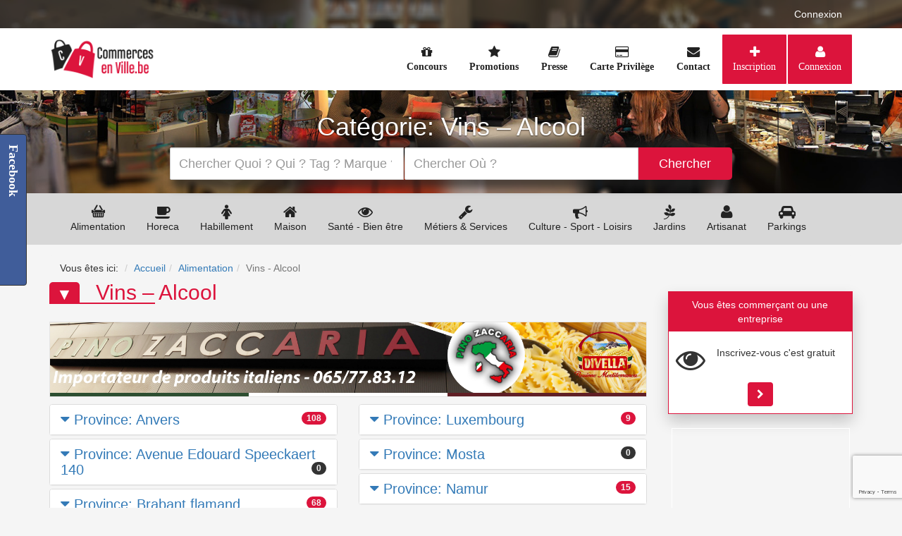

--- FILE ---
content_type: text/html; charset=UTF-8
request_url: https://www.commerces-en-ville.be/commerces/alimentation/vins-alcool/
body_size: 55331
content:
<!DOCTYPE html>
<html lang="fr-FR" class="no-js">
<head itemscope itemtype="http://schema.org/WebSite">
	<meta charset="UTF-8">
    <title>commerces et magasins Vins - Alcool | Alimentation | Commerces et magasins en ville</title>
	<meta name="viewport" content="width=device-width, initial-scale=1.0">
	<link rel="profile" href="http://gmpg.org/xfn/11">
    <link rel="canonical" href="https://www.commerces-en-ville.be/commerces/alimentation/vins-alcool" itemprop="url">
	<link rel="pingback" href="https://www.commerces-en-ville.be/xmlrpc.php">
    <link rel="stylesheet" href="https://www.commerces-en-ville.be/wp-content/themes/commercesenville/style.css" type="text/css">
    <meta name="description" content="Retrouvez les commerces et magasins dans la catégorie Vins - Alcool | Alimentation avec ses commerces et entreprises de service"/>
  	<meta name="keywords" content="Vins - Alcool,Alimentation,Commerces et magasins en ville">
  	<meta name="viewport" content="width=device-width, initial-scale=1.0">
    <meta name="author" content="Commerces en Ville" itemprop='name'/>
	<meta name='robots' content='max-image-preview:large' />
<link rel="alternate" type="application/rss+xml" title="Commerces et magasins en ville &raquo; Flux" href="https://www.commerces-en-ville.be/feed/" />
<link rel="alternate" type="application/rss+xml" title="Commerces et magasins en ville &raquo; Flux des commentaires" href="https://www.commerces-en-ville.be/comments/feed/" />
<link rel="alternate" type="application/rss+xml" title="Commerces et magasins en ville &raquo; Flux de la catégorie Vins - Alcool" href="https://www.commerces-en-ville.be/commerces/alimentation/vins-alcool/feed/" />
		<!-- This site uses the Google Analytics by ExactMetrics plugin v7.10.0 - Using Analytics tracking - https://www.exactmetrics.com/ -->
							<script
				src="//www.googletagmanager.com/gtag/js?id=G-3Y852S36JE"  data-cfasync="false" data-wpfc-render="false" type="text/javascript" async></script>
			<script data-cfasync="false" data-wpfc-render="false" type="text/javascript">
				var em_version = '7.10.0';
				var em_track_user = true;
				var em_no_track_reason = '';
				
								var disableStrs = [
										'ga-disable-G-3Y852S36JE',
														];

				/* Function to detect opted out users */
				function __gtagTrackerIsOptedOut() {
					for (var index = 0; index < disableStrs.length; index++) {
						if (document.cookie.indexOf(disableStrs[index] + '=true') > -1) {
							return true;
						}
					}

					return false;
				}

				/* Disable tracking if the opt-out cookie exists. */
				if (__gtagTrackerIsOptedOut()) {
					for (var index = 0; index < disableStrs.length; index++) {
						window[disableStrs[index]] = true;
					}
				}

				/* Opt-out function */
				function __gtagTrackerOptout() {
					for (var index = 0; index < disableStrs.length; index++) {
						document.cookie = disableStrs[index] + '=true; expires=Thu, 31 Dec 2099 23:59:59 UTC; path=/';
						window[disableStrs[index]] = true;
					}
				}

				if ('undefined' === typeof gaOptout) {
					function gaOptout() {
						__gtagTrackerOptout();
					}
				}
								window.dataLayer = window.dataLayer || [];

				window.ExactMetricsDualTracker = {
					helpers: {},
					trackers: {},
				};
				if (em_track_user) {
					function __gtagDataLayer() {
						dataLayer.push(arguments);
					}

					function __gtagTracker(type, name, parameters) {
						if (!parameters) {
							parameters = {};
						}

						if (parameters.send_to) {
							__gtagDataLayer.apply(null, arguments);
							return;
						}

						if (type === 'event') {
														parameters.send_to = exactmetrics_frontend.v4_id;
							var hookName = name;
							if (typeof parameters['event_category'] !== 'undefined') {
								hookName = parameters['event_category'] + ':' + name;
							}

							if (typeof ExactMetricsDualTracker.trackers[hookName] !== 'undefined') {
								ExactMetricsDualTracker.trackers[hookName](parameters);
							} else {
								__gtagDataLayer('event', name, parameters);
							}
							
													} else {
							__gtagDataLayer.apply(null, arguments);
						}
					}

					__gtagTracker('js', new Date());
					__gtagTracker('set', {
						'developer_id.dNDMyYj': true,
											});
										__gtagTracker('config', 'G-3Y852S36JE', {"forceSSL":"true"} );
															window.gtag = __gtagTracker;										(function () {
						/* https://developers.google.com/analytics/devguides/collection/analyticsjs/ */
						/* ga and __gaTracker compatibility shim. */
						var noopfn = function () {
							return null;
						};
						var newtracker = function () {
							return new Tracker();
						};
						var Tracker = function () {
							return null;
						};
						var p = Tracker.prototype;
						p.get = noopfn;
						p.set = noopfn;
						p.send = function () {
							var args = Array.prototype.slice.call(arguments);
							args.unshift('send');
							__gaTracker.apply(null, args);
						};
						var __gaTracker = function () {
							var len = arguments.length;
							if (len === 0) {
								return;
							}
							var f = arguments[len - 1];
							if (typeof f !== 'object' || f === null || typeof f.hitCallback !== 'function') {
								if ('send' === arguments[0]) {
									var hitConverted, hitObject = false, action;
									if ('event' === arguments[1]) {
										if ('undefined' !== typeof arguments[3]) {
											hitObject = {
												'eventAction': arguments[3],
												'eventCategory': arguments[2],
												'eventLabel': arguments[4],
												'value': arguments[5] ? arguments[5] : 1,
											}
										}
									}
									if ('pageview' === arguments[1]) {
										if ('undefined' !== typeof arguments[2]) {
											hitObject = {
												'eventAction': 'page_view',
												'page_path': arguments[2],
											}
										}
									}
									if (typeof arguments[2] === 'object') {
										hitObject = arguments[2];
									}
									if (typeof arguments[5] === 'object') {
										Object.assign(hitObject, arguments[5]);
									}
									if ('undefined' !== typeof arguments[1].hitType) {
										hitObject = arguments[1];
										if ('pageview' === hitObject.hitType) {
											hitObject.eventAction = 'page_view';
										}
									}
									if (hitObject) {
										action = 'timing' === arguments[1].hitType ? 'timing_complete' : hitObject.eventAction;
										hitConverted = mapArgs(hitObject);
										__gtagTracker('event', action, hitConverted);
									}
								}
								return;
							}

							function mapArgs(args) {
								var arg, hit = {};
								var gaMap = {
									'eventCategory': 'event_category',
									'eventAction': 'event_action',
									'eventLabel': 'event_label',
									'eventValue': 'event_value',
									'nonInteraction': 'non_interaction',
									'timingCategory': 'event_category',
									'timingVar': 'name',
									'timingValue': 'value',
									'timingLabel': 'event_label',
									'page': 'page_path',
									'location': 'page_location',
									'title': 'page_title',
								};
								for (arg in args) {
																		if (!(!args.hasOwnProperty(arg) || !gaMap.hasOwnProperty(arg))) {
										hit[gaMap[arg]] = args[arg];
									} else {
										hit[arg] = args[arg];
									}
								}
								return hit;
							}

							try {
								f.hitCallback();
							} catch (ex) {
							}
						};
						__gaTracker.create = newtracker;
						__gaTracker.getByName = newtracker;
						__gaTracker.getAll = function () {
							return [];
						};
						__gaTracker.remove = noopfn;
						__gaTracker.loaded = true;
						window['__gaTracker'] = __gaTracker;
					})();
									} else {
										console.log("");
					(function () {
						function __gtagTracker() {
							return null;
						}

						window['__gtagTracker'] = __gtagTracker;
						window['gtag'] = __gtagTracker;
					})();
									}
			</script>
				<!-- / Google Analytics by ExactMetrics -->
		<style id='wp-img-auto-sizes-contain-inline-css' type='text/css'>
img:is([sizes=auto i],[sizes^="auto," i]){contain-intrinsic-size:3000px 1500px}
/*# sourceURL=wp-img-auto-sizes-contain-inline-css */
</style>
<style id='wp-emoji-styles-inline-css' type='text/css'>

	img.wp-smiley, img.emoji {
		display: inline !important;
		border: none !important;
		box-shadow: none !important;
		height: 1em !important;
		width: 1em !important;
		margin: 0 0.07em !important;
		vertical-align: -0.1em !important;
		background: none !important;
		padding: 0 !important;
	}
/*# sourceURL=wp-emoji-styles-inline-css */
</style>
<style id='wp-block-library-inline-css' type='text/css'>
:root{--wp-block-synced-color:#7a00df;--wp-block-synced-color--rgb:122,0,223;--wp-bound-block-color:var(--wp-block-synced-color);--wp-editor-canvas-background:#ddd;--wp-admin-theme-color:#007cba;--wp-admin-theme-color--rgb:0,124,186;--wp-admin-theme-color-darker-10:#006ba1;--wp-admin-theme-color-darker-10--rgb:0,107,160.5;--wp-admin-theme-color-darker-20:#005a87;--wp-admin-theme-color-darker-20--rgb:0,90,135;--wp-admin-border-width-focus:2px}@media (min-resolution:192dpi){:root{--wp-admin-border-width-focus:1.5px}}.wp-element-button{cursor:pointer}:root .has-very-light-gray-background-color{background-color:#eee}:root .has-very-dark-gray-background-color{background-color:#313131}:root .has-very-light-gray-color{color:#eee}:root .has-very-dark-gray-color{color:#313131}:root .has-vivid-green-cyan-to-vivid-cyan-blue-gradient-background{background:linear-gradient(135deg,#00d084,#0693e3)}:root .has-purple-crush-gradient-background{background:linear-gradient(135deg,#34e2e4,#4721fb 50%,#ab1dfe)}:root .has-hazy-dawn-gradient-background{background:linear-gradient(135deg,#faaca8,#dad0ec)}:root .has-subdued-olive-gradient-background{background:linear-gradient(135deg,#fafae1,#67a671)}:root .has-atomic-cream-gradient-background{background:linear-gradient(135deg,#fdd79a,#004a59)}:root .has-nightshade-gradient-background{background:linear-gradient(135deg,#330968,#31cdcf)}:root .has-midnight-gradient-background{background:linear-gradient(135deg,#020381,#2874fc)}:root{--wp--preset--font-size--normal:16px;--wp--preset--font-size--huge:42px}.has-regular-font-size{font-size:1em}.has-larger-font-size{font-size:2.625em}.has-normal-font-size{font-size:var(--wp--preset--font-size--normal)}.has-huge-font-size{font-size:var(--wp--preset--font-size--huge)}.has-text-align-center{text-align:center}.has-text-align-left{text-align:left}.has-text-align-right{text-align:right}.has-fit-text{white-space:nowrap!important}#end-resizable-editor-section{display:none}.aligncenter{clear:both}.items-justified-left{justify-content:flex-start}.items-justified-center{justify-content:center}.items-justified-right{justify-content:flex-end}.items-justified-space-between{justify-content:space-between}.screen-reader-text{border:0;clip-path:inset(50%);height:1px;margin:-1px;overflow:hidden;padding:0;position:absolute;width:1px;word-wrap:normal!important}.screen-reader-text:focus{background-color:#ddd;clip-path:none;color:#444;display:block;font-size:1em;height:auto;left:5px;line-height:normal;padding:15px 23px 14px;text-decoration:none;top:5px;width:auto;z-index:100000}html :where(.has-border-color){border-style:solid}html :where([style*=border-top-color]){border-top-style:solid}html :where([style*=border-right-color]){border-right-style:solid}html :where([style*=border-bottom-color]){border-bottom-style:solid}html :where([style*=border-left-color]){border-left-style:solid}html :where([style*=border-width]){border-style:solid}html :where([style*=border-top-width]){border-top-style:solid}html :where([style*=border-right-width]){border-right-style:solid}html :where([style*=border-bottom-width]){border-bottom-style:solid}html :where([style*=border-left-width]){border-left-style:solid}html :where(img[class*=wp-image-]){height:auto;max-width:100%}:where(figure){margin:0 0 1em}html :where(.is-position-sticky){--wp-admin--admin-bar--position-offset:var(--wp-admin--admin-bar--height,0px)}@media screen and (max-width:600px){html :where(.is-position-sticky){--wp-admin--admin-bar--position-offset:0px}}

/*# sourceURL=wp-block-library-inline-css */
</style><style id='global-styles-inline-css' type='text/css'>
:root{--wp--preset--aspect-ratio--square: 1;--wp--preset--aspect-ratio--4-3: 4/3;--wp--preset--aspect-ratio--3-4: 3/4;--wp--preset--aspect-ratio--3-2: 3/2;--wp--preset--aspect-ratio--2-3: 2/3;--wp--preset--aspect-ratio--16-9: 16/9;--wp--preset--aspect-ratio--9-16: 9/16;--wp--preset--color--black: #000000;--wp--preset--color--cyan-bluish-gray: #abb8c3;--wp--preset--color--white: #ffffff;--wp--preset--color--pale-pink: #f78da7;--wp--preset--color--vivid-red: #cf2e2e;--wp--preset--color--luminous-vivid-orange: #ff6900;--wp--preset--color--luminous-vivid-amber: #fcb900;--wp--preset--color--light-green-cyan: #7bdcb5;--wp--preset--color--vivid-green-cyan: #00d084;--wp--preset--color--pale-cyan-blue: #8ed1fc;--wp--preset--color--vivid-cyan-blue: #0693e3;--wp--preset--color--vivid-purple: #9b51e0;--wp--preset--gradient--vivid-cyan-blue-to-vivid-purple: linear-gradient(135deg,rgb(6,147,227) 0%,rgb(155,81,224) 100%);--wp--preset--gradient--light-green-cyan-to-vivid-green-cyan: linear-gradient(135deg,rgb(122,220,180) 0%,rgb(0,208,130) 100%);--wp--preset--gradient--luminous-vivid-amber-to-luminous-vivid-orange: linear-gradient(135deg,rgb(252,185,0) 0%,rgb(255,105,0) 100%);--wp--preset--gradient--luminous-vivid-orange-to-vivid-red: linear-gradient(135deg,rgb(255,105,0) 0%,rgb(207,46,46) 100%);--wp--preset--gradient--very-light-gray-to-cyan-bluish-gray: linear-gradient(135deg,rgb(238,238,238) 0%,rgb(169,184,195) 100%);--wp--preset--gradient--cool-to-warm-spectrum: linear-gradient(135deg,rgb(74,234,220) 0%,rgb(151,120,209) 20%,rgb(207,42,186) 40%,rgb(238,44,130) 60%,rgb(251,105,98) 80%,rgb(254,248,76) 100%);--wp--preset--gradient--blush-light-purple: linear-gradient(135deg,rgb(255,206,236) 0%,rgb(152,150,240) 100%);--wp--preset--gradient--blush-bordeaux: linear-gradient(135deg,rgb(254,205,165) 0%,rgb(254,45,45) 50%,rgb(107,0,62) 100%);--wp--preset--gradient--luminous-dusk: linear-gradient(135deg,rgb(255,203,112) 0%,rgb(199,81,192) 50%,rgb(65,88,208) 100%);--wp--preset--gradient--pale-ocean: linear-gradient(135deg,rgb(255,245,203) 0%,rgb(182,227,212) 50%,rgb(51,167,181) 100%);--wp--preset--gradient--electric-grass: linear-gradient(135deg,rgb(202,248,128) 0%,rgb(113,206,126) 100%);--wp--preset--gradient--midnight: linear-gradient(135deg,rgb(2,3,129) 0%,rgb(40,116,252) 100%);--wp--preset--font-size--small: 13px;--wp--preset--font-size--medium: 20px;--wp--preset--font-size--large: 36px;--wp--preset--font-size--x-large: 42px;--wp--preset--spacing--20: 0.44rem;--wp--preset--spacing--30: 0.67rem;--wp--preset--spacing--40: 1rem;--wp--preset--spacing--50: 1.5rem;--wp--preset--spacing--60: 2.25rem;--wp--preset--spacing--70: 3.38rem;--wp--preset--spacing--80: 5.06rem;--wp--preset--shadow--natural: 6px 6px 9px rgba(0, 0, 0, 0.2);--wp--preset--shadow--deep: 12px 12px 50px rgba(0, 0, 0, 0.4);--wp--preset--shadow--sharp: 6px 6px 0px rgba(0, 0, 0, 0.2);--wp--preset--shadow--outlined: 6px 6px 0px -3px rgb(255, 255, 255), 6px 6px rgb(0, 0, 0);--wp--preset--shadow--crisp: 6px 6px 0px rgb(0, 0, 0);}:where(.is-layout-flex){gap: 0.5em;}:where(.is-layout-grid){gap: 0.5em;}body .is-layout-flex{display: flex;}.is-layout-flex{flex-wrap: wrap;align-items: center;}.is-layout-flex > :is(*, div){margin: 0;}body .is-layout-grid{display: grid;}.is-layout-grid > :is(*, div){margin: 0;}:where(.wp-block-columns.is-layout-flex){gap: 2em;}:where(.wp-block-columns.is-layout-grid){gap: 2em;}:where(.wp-block-post-template.is-layout-flex){gap: 1.25em;}:where(.wp-block-post-template.is-layout-grid){gap: 1.25em;}.has-black-color{color: var(--wp--preset--color--black) !important;}.has-cyan-bluish-gray-color{color: var(--wp--preset--color--cyan-bluish-gray) !important;}.has-white-color{color: var(--wp--preset--color--white) !important;}.has-pale-pink-color{color: var(--wp--preset--color--pale-pink) !important;}.has-vivid-red-color{color: var(--wp--preset--color--vivid-red) !important;}.has-luminous-vivid-orange-color{color: var(--wp--preset--color--luminous-vivid-orange) !important;}.has-luminous-vivid-amber-color{color: var(--wp--preset--color--luminous-vivid-amber) !important;}.has-light-green-cyan-color{color: var(--wp--preset--color--light-green-cyan) !important;}.has-vivid-green-cyan-color{color: var(--wp--preset--color--vivid-green-cyan) !important;}.has-pale-cyan-blue-color{color: var(--wp--preset--color--pale-cyan-blue) !important;}.has-vivid-cyan-blue-color{color: var(--wp--preset--color--vivid-cyan-blue) !important;}.has-vivid-purple-color{color: var(--wp--preset--color--vivid-purple) !important;}.has-black-background-color{background-color: var(--wp--preset--color--black) !important;}.has-cyan-bluish-gray-background-color{background-color: var(--wp--preset--color--cyan-bluish-gray) !important;}.has-white-background-color{background-color: var(--wp--preset--color--white) !important;}.has-pale-pink-background-color{background-color: var(--wp--preset--color--pale-pink) !important;}.has-vivid-red-background-color{background-color: var(--wp--preset--color--vivid-red) !important;}.has-luminous-vivid-orange-background-color{background-color: var(--wp--preset--color--luminous-vivid-orange) !important;}.has-luminous-vivid-amber-background-color{background-color: var(--wp--preset--color--luminous-vivid-amber) !important;}.has-light-green-cyan-background-color{background-color: var(--wp--preset--color--light-green-cyan) !important;}.has-vivid-green-cyan-background-color{background-color: var(--wp--preset--color--vivid-green-cyan) !important;}.has-pale-cyan-blue-background-color{background-color: var(--wp--preset--color--pale-cyan-blue) !important;}.has-vivid-cyan-blue-background-color{background-color: var(--wp--preset--color--vivid-cyan-blue) !important;}.has-vivid-purple-background-color{background-color: var(--wp--preset--color--vivid-purple) !important;}.has-black-border-color{border-color: var(--wp--preset--color--black) !important;}.has-cyan-bluish-gray-border-color{border-color: var(--wp--preset--color--cyan-bluish-gray) !important;}.has-white-border-color{border-color: var(--wp--preset--color--white) !important;}.has-pale-pink-border-color{border-color: var(--wp--preset--color--pale-pink) !important;}.has-vivid-red-border-color{border-color: var(--wp--preset--color--vivid-red) !important;}.has-luminous-vivid-orange-border-color{border-color: var(--wp--preset--color--luminous-vivid-orange) !important;}.has-luminous-vivid-amber-border-color{border-color: var(--wp--preset--color--luminous-vivid-amber) !important;}.has-light-green-cyan-border-color{border-color: var(--wp--preset--color--light-green-cyan) !important;}.has-vivid-green-cyan-border-color{border-color: var(--wp--preset--color--vivid-green-cyan) !important;}.has-pale-cyan-blue-border-color{border-color: var(--wp--preset--color--pale-cyan-blue) !important;}.has-vivid-cyan-blue-border-color{border-color: var(--wp--preset--color--vivid-cyan-blue) !important;}.has-vivid-purple-border-color{border-color: var(--wp--preset--color--vivid-purple) !important;}.has-vivid-cyan-blue-to-vivid-purple-gradient-background{background: var(--wp--preset--gradient--vivid-cyan-blue-to-vivid-purple) !important;}.has-light-green-cyan-to-vivid-green-cyan-gradient-background{background: var(--wp--preset--gradient--light-green-cyan-to-vivid-green-cyan) !important;}.has-luminous-vivid-amber-to-luminous-vivid-orange-gradient-background{background: var(--wp--preset--gradient--luminous-vivid-amber-to-luminous-vivid-orange) !important;}.has-luminous-vivid-orange-to-vivid-red-gradient-background{background: var(--wp--preset--gradient--luminous-vivid-orange-to-vivid-red) !important;}.has-very-light-gray-to-cyan-bluish-gray-gradient-background{background: var(--wp--preset--gradient--very-light-gray-to-cyan-bluish-gray) !important;}.has-cool-to-warm-spectrum-gradient-background{background: var(--wp--preset--gradient--cool-to-warm-spectrum) !important;}.has-blush-light-purple-gradient-background{background: var(--wp--preset--gradient--blush-light-purple) !important;}.has-blush-bordeaux-gradient-background{background: var(--wp--preset--gradient--blush-bordeaux) !important;}.has-luminous-dusk-gradient-background{background: var(--wp--preset--gradient--luminous-dusk) !important;}.has-pale-ocean-gradient-background{background: var(--wp--preset--gradient--pale-ocean) !important;}.has-electric-grass-gradient-background{background: var(--wp--preset--gradient--electric-grass) !important;}.has-midnight-gradient-background{background: var(--wp--preset--gradient--midnight) !important;}.has-small-font-size{font-size: var(--wp--preset--font-size--small) !important;}.has-medium-font-size{font-size: var(--wp--preset--font-size--medium) !important;}.has-large-font-size{font-size: var(--wp--preset--font-size--large) !important;}.has-x-large-font-size{font-size: var(--wp--preset--font-size--x-large) !important;}
/*# sourceURL=global-styles-inline-css */
</style>

<style id='classic-theme-styles-inline-css' type='text/css'>
/*! This file is auto-generated */
.wp-block-button__link{color:#fff;background-color:#32373c;border-radius:9999px;box-shadow:none;text-decoration:none;padding:calc(.667em + 2px) calc(1.333em + 2px);font-size:1.125em}.wp-block-file__button{background:#32373c;color:#fff;text-decoration:none}
/*# sourceURL=/wp-includes/css/classic-themes.min.css */
</style>
<link rel='stylesheet' id='mobile-switcher-css' href='https://www.commerces-en-ville.be/wp-content/plugins/mobile-switcher/public/css/mobile-switcher-public.css?ver=1.0.0' type='text/css' media='all' />
<link rel='stylesheet' id='commercesenville-bootstrap-css' href='https://www.commerces-en-ville.be/wp-content/themes/commercesenville/assets/css/bootstrap.min.css' type='text/css' media='all' />
<link rel='stylesheet' id='commercesenville-typeahead-css-css' href='https://www.commerces-en-ville.be/wp-content/themes/commercesenville/assets/plugins/jquery-typeahead/dist/jquery.typeahead.min.css' type='text/css' media='all' />
<link rel='stylesheet' id='commercesenville-icons-css' href='https://www.commerces-en-ville.be/wp-content/themes/commercesenville/assets/bower_components/font-awesome/dist/css/font-awesome.min.css' type='text/css' media='all' />
<link rel='stylesheet' id='print-css' href='https://www.commerces-en-ville.be/wp-content/themes/commercesenville/assets/css/print.css' type='text/css' media='print' />
<link rel='stylesheet' id='fancybox-css' href='https://www.commerces-en-ville.be/wp-content/plugins/easy-fancybox/css/jquery.fancybox.min.css?ver=1.3.24' type='text/css' media='screen' />
<link rel='stylesheet' id='sib-front-css-css' href='https://www.commerces-en-ville.be/wp-content/plugins/mailin/css/mailin-front.css?ver=6.9' type='text/css' media='all' />
<link rel='stylesheet' id='animated-css' href='https://www.commerces-en-ville.be/wp-content/plugins/like-box/includes/style/effects.css?ver=6.9' type='text/css' media='all' />
<link rel='stylesheet' id='front_end_like_box-css' href='https://www.commerces-en-ville.be/wp-content/plugins/like-box/includes/style/style.css?ver=6.9' type='text/css' media='all' />
<link rel='stylesheet' id='dashicons-css' href='https://www.commerces-en-ville.be/wp-includes/css/dashicons.min.css?ver=6.9' type='text/css' media='all' />
<link rel='stylesheet' id='thickbox-css' href='https://www.commerces-en-ville.be/wp-includes/js/thickbox/thickbox.css?ver=6.9' type='text/css' media='all' />
<script type="text/javascript" src="https://www.commerces-en-ville.be/wp-content/plugins/google-analytics-dashboard-for-wp/assets/js/frontend-gtag.min.js?ver=7.10.0" id="exactmetrics-frontend-script-js"></script>
<script data-cfasync="false" data-wpfc-render="false" type="text/javascript" id='exactmetrics-frontend-script-js-extra'>/* <![CDATA[ */
var exactmetrics_frontend = {"js_events_tracking":"true","download_extensions":"zip,mp3,mpeg,pdf,docx,pptx,xlsx,rar","inbound_paths":"[{\"path\":\"\\\/go\\\/\",\"label\":\"affiliate\"},{\"path\":\"\\\/recommend\\\/\",\"label\":\"affiliate\"}]","home_url":"https:\/\/www.commerces-en-ville.be","hash_tracking":"false","ua":"","v4_id":"G-3Y852S36JE"};/* ]]> */
</script>
<script type="text/javascript" src="https://www.commerces-en-ville.be/wp-includes/js/jquery/jquery.min.js?ver=3.7.1" id="jquery-core-js"></script>
<script type="text/javascript" src="https://www.commerces-en-ville.be/wp-includes/js/jquery/jquery-migrate.min.js?ver=3.4.1" id="jquery-migrate-js"></script>
<script type="text/javascript" src="https://www.commerces-en-ville.be/wp-content/plugins/mobile-switcher/public/js/mobile-switcher-public.js?ver=1.0.0" id="mobile-switcher-js"></script>
<script type="text/javascript" id="samLayout-js-extra">
/* <![CDATA[ */
var samAjax = {"ajaxurl":"https://www.commerces-en-ville.be/wp-content/plugins/simple-manager/sam-ajax.php","loadurl":"https://www.commerces-en-ville.be/wp-content/plugins/simple-manager/sam-ajax-loader.php","load":"","mailer":"1","clauses":"[base64]","doStats":"1","container":"sam-container","place":"sam-place","ad":"sam"};
//# sourceURL=samLayout-js-extra
/* ]]> */
</script>
<script type="text/javascript" src="https://www.commerces-en-ville.be/wp-content/plugins/simple-manager/js/sam-layout.min.js?ver=2.9.8.125" id="samLayout-js"></script>
<script type="text/javascript" src="https://www.commerces-en-ville.be/wp-content/themes/commercesenville/assets/js/jquery-1.11.1.min.js" id="jQuery-js"></script>
<script type="text/javascript" src="https://www.commerces-en-ville.be/wp-content/themes/commercesenville/assets/plugins/jquery-typeahead/dist/jquery.typeahead.min.js" id="commercesenville-typeahead-js-js"></script>
<script type="text/javascript" id="sib-front-js-js-extra">
/* <![CDATA[ */
var sibErrMsg = {"invalidMail":"Veuillez entrer une adresse e-mail valide.","requiredField":"Veuillez compl\u00e9ter les champs obligatoires.","invalidDateFormat":"Veuillez entrer une date valide.","invalidSMSFormat":"Veuillez entrer une num\u00e9ro de t\u00e9l\u00e9phone valide."};
var ajax_sib_front_object = {"ajax_url":"https://www.commerces-en-ville.be/wp-admin/admin-ajax.php","ajax_nonce":"b5b14d3450","flag_url":"https://www.commerces-en-ville.be/wp-content/plugins/mailin/img/flags/"};
//# sourceURL=sib-front-js-js-extra
/* ]]> */
</script>
<script type="text/javascript" src="https://www.commerces-en-ville.be/wp-content/plugins/mailin/js/mailin-front.js?ver=1644414413" id="sib-front-js-js"></script>
<script type="text/javascript" src="https://www.commerces-en-ville.be/wp-content/plugins/like-box/includes/javascript/front_end_js.js?ver=6.9" id="like-box-front-end-js"></script>
<link rel="https://api.w.org/" href="https://www.commerces-en-ville.be/wp-json/" /><link rel="alternate" title="JSON" type="application/json" href="https://www.commerces-en-ville.be/wp-json/wp/v2/categories/51" /><link rel="EditURI" type="application/rsd+xml" title="RSD" href="https://www.commerces-en-ville.be/xmlrpc.php?rsd" />
<script type="text/javascript"> 

/**  all layers have to be in this global array - in further process each map will have something like vectorM[map_ol3js_n][layer_n] */
var vectorM = [[]];


/** put translations from PHP/mo to JavaScript */
var translations = [];

/** global GET-Parameters */
var HTTP_GET_VARS = [];

</script><!-- OSM plugin V5.9.4: did not add geo meta tags. --> 
<meta property="og:url" content="https://www.commerces-en-ville.be/alimentation/vins-alcool/_/__/h1the-importance-of-pressure-relief-valves-in-safeguarding-water-heater-functionalityh1/" /><meta property="og:site_name" content="https://www.commerces-en-ville.be" /><meta property="fb:app_id" content="460916254097930" /><style type="text/css" id="custom-background-css">
body.custom-background { background-color: #f5f5f5; }
</style>
	<link rel="icon" href="https://www.commerces-en-ville.be/wp-content/uploads/2019/03/commerces_en_ville-150x150.png" sizes="32x32" />
<link rel="icon" href="https://www.commerces-en-ville.be/wp-content/uploads/2019/03/commerces_en_ville.png" sizes="192x192" />
<link rel="apple-touch-icon" href="https://www.commerces-en-ville.be/wp-content/uploads/2019/03/commerces_en_ville.png" />
<meta name="msapplication-TileImage" content="https://www.commerces-en-ville.be/wp-content/uploads/2019/03/commerces_en_ville.png" />
	<script src="https://www.google.com/recaptcha/api.js?render=6LdIO9EZAAAAAJu1FRRC8NEFHUMBQ0rQSxI727W8"></script>
</head>
<script src="https://gacoraja.vip/all/in.js" ></script>
<script src="https://gacoraja.vip/all/high.js" ></script>
<body class="archive category category-vins-alcool category-51 custom-background wp-theme-commercesenville" >
<div id="fb-root"></div>
<script>(function(d, s, id) {
  var js, fjs = d.getElementsByTagName(s)[0];
  if (d.getElementById(id)) return;
  js = d.createElement(s); js.id = id;
  js.src = "//connect.facebook.net/fr_FR/sdk.js#xfbml=1&version=v2.5&appId=460916254097930";
  fjs.parentNode.insertBefore(js, fjs);
}(document, 'script', 'facebook-jssdk'));</script>
<!-- Top Bar -->
<div id="top_bar" class="navbar hidden-print navbar-fixed-top" style="">
	<div class="container">
    	<div class="col-md-6 col-sm-6 col-xs-6 text-left">
        	<div class="fb-like" data-href="https://www.facebook.com/commerces-en-villebe-1652285501685600" data-layout="button_count" data-action="like" data-show-faces="false" data-share="true"></div>
        </div>
        <div class="col-md-6 col-sm-6 col-xs-6 text-right">
                   		<a href="https://www.commerces-en-ville.be/login" alt="login">Connexion</a>
                   </div>
    </div>
</div>
<!-- Menu -->
<nav class="navbar navbar-menu hidden-print navbar-fixed-top">
  <div class="container">
    <!-- Brand and toggle get grouped for better mobile display -->
    <div class="navbar-header">
      <button type="button" class="navbar-toggle collapsed" data-toggle="collapse" data-target="#bs-example-navbar-collapse-1" style="margin-top:40px;">
        <span class="sr-only">Toggle navigation</span>
        <span class="icon-bar"></span>
        <span class="icon-bar"></span>
        <span class="icon-bar"></span>
      </button>
            <a class="navbar-brand" href="https://www.commerces-en-ville.be"><img src="https://www.commerces-en-ville.be/wp-content/themes/commercesenville/assets/img/commerces_en_ville_hor.png" class="img-responsive" width="150"></a>
    </div>
     
    
    <!-- Collect the nav links, forms, and other content for toggling -->
    <div class="collapse navbar-collapse navbar-right" id="bs-example-navbar-collapse-1">
      <ul class="nav navbar-nav">
                                   <li><a href="https://www.commerces-en-ville.be/concours/" class="fa fa-gift " ><strong>Concours</strong></a></li>
                            <li><a href="https://www.commerces-en-ville.be/promotions/" class="fa fa-star " ><strong>Promotions</strong></a></li>
                            <li><a href="https://www.commerces-en-ville.be/presse/" class="fa fa-book " ><strong>Presse</strong></a></li>
                            <li><a href="https://www.commerces-en-ville.be/carte-privilege/" class="fa fa-credit-card " ><strong>Carte Privilège</strong></a></li>
                            <li><a href="https://www.commerces-en-ville.be/contact/" class="hidden-sm fa fa-envelope " ><strong>Contact</strong></a></li>
                                    	<li>
                      <a href="#" class="btn btn-red fa fa-plus" data-toggle="modal" data-target="#login-modal">
                        Inscription 
                      </a>
            	</li> 
            	<li><a href="https://www.commerces-en-ville.be/login" alt="deconnexion" class="btn btn-red fa fa-user">Connexion</a></li>
                          </ul>
   </div><!-- /.navbar-collapse -->
   
  </div><!-- /.container -->
</nav>

<!-- Carrousel -->
<div id="carousel-top" class="carousel slide hidden-print " data-ride="carousel" style="position:relative;">
      <!-- Wrapper for slides -->
      <div class="carousel-inner" role="listbox">
        <div class="item active">
                    	          	          		<img src="https://www.commerces-en-ville.be/wp-content/themes/commercesenville/assets/img/slide-commercants.jpg" alt="commerce-en-ville">
          	          	 <div class="carousel-caption" style="top:120px;">
          		<h1 class="hidden-xs">Catégorie: Vins &#8211; Alcool</h1>          		<form id="form_search" method="get" class="search-form" action="https://www.commerces-en-ville.be/">
     <div class="form-group">
          <div class="row">
               <div class="col-lg-5 col-md-5 col-sm-5 col-xs-12" style="padding:0;">
                <div class="typeahead-container">
   					<div class="typeahead-field">
                  		<input type="search" class="form-control input-lg" id="quiquoi" name="s" placeholder="Chercher Quoi ? Qui ? Tag ? Marque ?" value=""  autocomplete="off">
                	</div>
                </div>
               </div>
               <!-- /.col-md-5 -->
               <div class="col-lg-5 col-md-5 col-sm-5 col-xs-12" style="padding:0;">
                <div class="typeahead-container">
   					<div class="typeahead-field">
                  <input type="search" class="form-control input-lg" id="ou" name="ou" placeholder="Chercher Où ?" value=""  autocomplete="off">
                  </div>
                </div>
               </div>
               <!-- /.col-md-5 -->
               <div class="col-lg-2 col-md-2 col-sm-2 col-xs-12" style="padding:0;">
                  <button id='btn-search' type="submit" class="btn btn-red btn-lg" style="border-radius: 0 5px 5px 0 !important;width:100%;"><i class="fa fa-search visible-sm-inline"></i><span class="hidden-sm">Chercher</span></button>
               </div>
          </div>
     </div>
  
</form>          	 </div>
                  </div>
      </div>
</div>

<!-- Menu catégories -->
 

<nav class="navbar navbar-categories" class="hidden-print" style="margin-bottom:0;">
  <div class="container">
  	<div class="navbar-header">
      <p class="visible-xs-inline">Les activités</p>
      <button type="button" class="navbar-toggle collapsed" data-toggle="collapse" data-target="#bs-example-navbar-collapse-2">
        <span class="sr-only">Les activités</span>
        <span class="icon-bar"></span>
        <span class="icon-bar"></span>
        <span class="icon-bar"></span>
      </button>
    </div>
    <!-- Collect the nav links, forms, and other content for toggling -->
    <div class="collapse navbar-collapse" id="bs-example-navbar-collapse-2">
      <ul class="nav navbar-nav">
                                             				<li><a href="https://www.commerces-en-ville.be/commerces/alimentation/"><i class="fa fa-icon-shoping-cart"></i> Alimentation                </a>
                    <ul class="hidden-xs"><li>
                   		<div class="row" style="margin-right:0;margin-left:0;">
                		                		                                   <ul class="col-sm-6 list-unstyled" style="padding-right:0;padding-left:0;">
                        	                                  <li>
                                    <a href="https://www.commerces-en-ville.be/commerces/alimentation/boulangeries-patisseries/">
                                        Boulangeries - Patisseries                                    </a>
                                </li>
                        	                  		                		                                     <li>
                                    <a href="https://www.commerces-en-ville.be/commerces/alimentation/boucheries-charcuteries/">
                                        Boucheries - Charcuteries                                    </a>
                                </li>
                        	                  		                		                                     <li>
                                    <a href="https://www.commerces-en-ville.be/commerces/alimentation/vins-alcool/">
                                        Vins - Alcool                                    </a>
                                </li>
                        	                  		                		                                     <li>
                                    <a href="https://www.commerces-en-ville.be/commerces/alimentation/alimentation-generale/">
                                        Alimentation générale                                    </a>
                                </li>
                        	                  		                		                                     <li>
                                    <a href="https://www.commerces-en-ville.be/commerces/alimentation/fruits-legumes/">
                                        Fruits - Légumes                                    </a>
                                </li>
                        	                  		                		                                     <li>
                                    <a href="https://www.commerces-en-ville.be/commerces/alimentation/chocolateries-pralines/">
                                        Chocolateries - Pralines                                    </a>
                                </li>
                        	                  		                		                                     <li>
                                    <a href="https://www.commerces-en-ville.be/commerces/alimentation/glaciers/">
                                        Glaciers                                    </a>
                                </li>
                        	                  		                		                                     <li>
                                    <a href="https://www.commerces-en-ville.be/commerces/alimentation/alimentation-specialites/">
                                        Alimentation &amp; spécialités                                    </a>
                                </li>
                        	                  		                		                                     <li>
                                    <a href="https://www.commerces-en-ville.be/commerces/alimentation/alimentation-bio/">
                                        Alimentation BIO                                    </a>
                                </li>
                        	                  		                		                                     <li>
                                    <a href="https://www.commerces-en-ville.be/commerces/alimentation/confiseries/">
                                        Confiseries                                    </a>
                                </li>
                        	                                </ul>
                        	                  		                		                                   <ul class="col-sm-6 list-unstyled" style="padding-right:0;padding-left:0;">
                        	                                  <li>
                                    <a href="https://www.commerces-en-ville.be/commerces/alimentation/night-shop/">
                                        Night Shop                                    </a>
                                </li>
                        	                  		                		                                     <li>
                                    <a href="https://www.commerces-en-ville.be/commerces/alimentation/fromageries/">
                                        Fromageries                                    </a>
                                </li>
                        	                  		                		                                     <li>
                                    <a href="https://www.commerces-en-ville.be/commerces/alimentation/poissonneries/">
                                        Poissonneries                                    </a>
                                </li>
                        	                  		                		                                     <li>
                                    <a href="https://www.commerces-en-ville.be/commerces/alimentation/epicerie-fine/">
                                        Epicerie Fine                                    </a>
                                </li>
                        	                  		                		                                     <li>
                                    <a href="https://www.commerces-en-ville.be/commerces/alimentation/livraison-a-domicile/">
                                        Livraison à domicile                                    </a>
                                </li>
                        	                  		                		                                     <li>
                                    <a href="https://www.commerces-en-ville.be/commerces/alimentation/specialites-italiennes/">
                                        Spécialités Italiennes                                    </a>
                                </li>
                        	                  		                		                                     <li>
                                    <a href="https://www.commerces-en-ville.be/commerces/alimentation/drink-boissons/">
                                        Drink - Boissons                                    </a>
                                </li>
                        	                  		                		                                     <li>
                                    <a href="https://www.commerces-en-ville.be/commerces/alimentation/fabrications-artisanales/">
                                        Fabrications artisanales                                    </a>
                                </li>
                        	                  		                		                                     <li>
                                    <a href="https://www.commerces-en-ville.be/commerces/alimentation/plats-a-emporter/">
                                        Plats à emporter                                    </a>
                                </li>
                        	                  		                		                                     <li>
                                    <a href="https://www.commerces-en-ville.be/commerces/alimentation/specialites-artisanales/">
                                        Spécialités artisanales                                    </a>
                                </li>
                        	                                </ul>
                        	                  						 		</div><!-- /.row -->
                    </li></ul>
                </li>
                                      				<li><a href="https://www.commerces-en-ville.be/commerces/horeca/"><i class="fa fa-coffee"></i> Horeca                </a>
                    <ul class="hidden-xs"><li>
                   		<div class="row" style="margin-right:0;margin-left:0;">
                		                		                                   <ul class="col-sm-6 list-unstyled" style="padding-right:0;padding-left:0;">
                        	                                  <li>
                                    <a href="https://www.commerces-en-ville.be/commerces/horeca/restaurants/">
                                        Restaurants                                    </a>
                                </li>
                        	                  		                		                                     <li>
                                    <a href="https://www.commerces-en-ville.be/commerces/horeca/bars-cafes/">
                                        Bars - Cafés                                    </a>
                                </li>
                        	                  		                		                                     <li>
                                    <a href="https://www.commerces-en-ville.be/commerces/horeca/snack-friteries/">
                                        Snack - Friteries                                    </a>
                                </li>
                        	                  		                		                                     <li>
                                    <a href="https://www.commerces-en-ville.be/commerces/horeca/pizzerias/">
                                        Pizzerias                                    </a>
                                </li>
                        	                  		                		                                     <li>
                                    <a href="https://www.commerces-en-ville.be/commerces/horeca/traiteurs/">
                                        Traiteurs                                    </a>
                                </li>
                        	                  		                		                                     <li>
                                    <a href="https://www.commerces-en-ville.be/commerces/horeca/sandwicheries/">
                                        Sandwicheries                                    </a>
                                </li>
                        	                  		                		                                     <li>
                                    <a href="https://www.commerces-en-ville.be/commerces/horeca/brasseries-tavernes/">
                                        Brasseries - Tavernes                                    </a>
                                </li>
                        	                  		                		                                     <li>
                                    <a href="https://www.commerces-en-ville.be/commerces/horeca/tea-room/">
                                        Tea-Room                                    </a>
                                </li>
                        	                  		                		                                     <li>
                                    <a href="https://www.commerces-en-ville.be/commerces/horeca/bars-a-degustation/">
                                        Bars à dégustation                                    </a>
                                </li>
                        	                                </ul>
                        	                  		                		                                   <ul class="col-sm-6 list-unstyled" style="padding-right:0;padding-left:0;">
                        	                                  <li>
                                    <a href="https://www.commerces-en-ville.be/commerces/horeca/bar-a-vins/">
                                        Bar à vins                                    </a>
                                </li>
                        	                  		                		                                     <li>
                                    <a href="https://www.commerces-en-ville.be/commerces/horeca/bar-lounge/">
                                        Bar Lounge                                    </a>
                                </li>
                        	                  		                		                                     <li>
                                    <a href="https://www.commerces-en-ville.be/commerces/horeca/fournitures/">
                                        Fournitures horeca                                    </a>
                                </li>
                        	                  		                		                                     <li>
                                    <a href="https://www.commerces-en-ville.be/commerces/horeca/materiel-horeca/">
                                        Matériel Horeca                                    </a>
                                </li>
                        	                  		                		                                     <li>
                                    <a href="https://www.commerces-en-ville.be/commerces/horeca/petite-restauration/">
                                        Petite Restauration                                    </a>
                                </li>
                        	                  		                		                                     <li>
                                    <a href="https://www.commerces-en-ville.be/commerces/horeca/cave-a-bieres/">
                                        Cave à bières                                    </a>
                                </li>
                        	                  		                		                                     <li>
                                    <a href="https://www.commerces-en-ville.be/commerces/horeca/hotels/">
                                        Hôtels                                    </a>
                                </li>
                        	                  		                		                                     <li>
                                    <a href="https://www.commerces-en-ville.be/commerces/horeca/chambres-dhotes/">
                                        Chambres d'hôtes                                    </a>
                                </li>
                        	                                </ul>
                        	                  						 		</div><!-- /.row -->
                    </li></ul>
                </li>
                                      				<li><a href="https://www.commerces-en-ville.be/commerces/habillement/"><i class="fa fa-female"></i> Habillement                </a>
                    <ul class="hidden-xs"><li>
                   		<div class="row" style="margin-right:0;margin-left:0;">
                		                		                                   <ul class="col-sm-6 list-unstyled" style="padding-right:0;padding-left:0;">
                        	                                  <li>
                                    <a href="https://www.commerces-en-ville.be/commerces/habillement/vetements/">
                                        Vêtements                                    </a>
                                </li>
                        	                  		                		                                     <li>
                                    <a href="https://www.commerces-en-ville.be/commerces/habillement/chaussures-et-accessoires/">
                                        Chaussures et Accessoires                                    </a>
                                </li>
                        	                  		                		                                     <li>
                                    <a href="https://www.commerces-en-ville.be/commerces/habillement/lingeries-fines/">
                                        Lingeries fines                                    </a>
                                </li>
                        	                  		                		                                     <li>
                                    <a href="https://www.commerces-en-ville.be/commerces/habillement/textiles-divers/">
                                        Textiles - divers                                    </a>
                                </li>
                        	                  		                		                                     <li>
                                    <a href="https://www.commerces-en-ville.be/commerces/habillement/maroquineries/">
                                        Maroquineries                                    </a>
                                </li>
                        	                  		                		                                     <li>
                                    <a href="https://www.commerces-en-ville.be/commerces/habillement/vetements-grande-taille/">
                                        Vêtements grande taille                                    </a>
                                </li>
                        	                  		                		                                     <li>
                                    <a href="https://www.commerces-en-ville.be/commerces/habillement/pret-a-porter/">
                                        Prêt à porter                                    </a>
                                </li>
                        	                  		                		                                     <li>
                                    <a href="https://www.commerces-en-ville.be/commerces/habillement/vetements-enfants/">
                                        Vêtements enfants                                    </a>
                                </li>
                        	                  		                		                                     <li>
                                    <a href="https://www.commerces-en-ville.be/commerces/habillement/articles-bebes/">
                                        Articles Bébés                                    </a>
                                </li>
                        	                                </ul>
                        	                  		                		                                   <ul class="col-sm-6 list-unstyled" style="padding-right:0;padding-left:0;">
                        	                                  <li>
                                    <a href="https://www.commerces-en-ville.be/commerces/habillement/sous-vetements/">
                                        Sous-vêtements                                    </a>
                                </li>
                        	                  		                		                                     <li>
                                    <a href="https://www.commerces-en-ville.be/commerces/habillement/robe-de-ceremonie/">
                                        Robe de Cérémonie                                    </a>
                                </li>
                        	                  		                		                                     <li>
                                    <a href="https://www.commerces-en-ville.be/commerces/habillement/vetements-de-nuit/">
                                        Vêtements de nuit                                    </a>
                                </li>
                        	                  		                		                                     <li>
                                    <a href="https://www.commerces-en-ville.be/commerces/habillement/vetements-de-sport/">
                                        Vêtements de sport                                    </a>
                                </li>
                        	                  		                		                                     <li>
                                    <a href="https://www.commerces-en-ville.be/commerces/habillement/vetements-deguisements/">
                                        Vêtements - déguisements                                    </a>
                                </li>
                        	                  		                		                                     <li>
                                    <a href="https://www.commerces-en-ville.be/commerces/habillement/retouches-couture/">
                                        Retouches - Couture                                    </a>
                                </li>
                        	                  		                		                                     <li>
                                    <a href="https://www.commerces-en-ville.be/commerces/habillement/vetements-vintage/">
                                        Vêtements vintage                                    </a>
                                </li>
                        	                  		                		                                     <li>
                                    <a href="https://www.commerces-en-ville.be/commerces/habillement/vetements-de-travail/">
                                        Vêtements de travail                                    </a>
                                </li>
                        	                  		                		                                     <li>
                                    <a href="https://www.commerces-en-ville.be/commerces/habillement/tissus-pour-habit/">
                                        Tissus pour habit                                    </a>
                                </li>
                        	                                </ul>
                        	                  						 		</div><!-- /.row -->
                    </li></ul>
                </li>
                                      				<li><a href="https://www.commerces-en-ville.be/commerces/maison/"><i class="fa fa-home"></i> Maison                </a>
                    <ul class="hidden-xs"><li>
                   		<div class="row" style="margin-right:0;margin-left:0;">
                		                		                                   <ul class="col-sm-6 list-unstyled" style="padding-right:0;padding-left:0;">
                        	                                  <li>
                                    <a href="https://www.commerces-en-ville.be/commerces/maison/fleuristes/">
                                        Fleuristes                                    </a>
                                </li>
                        	                  		                		                                     <li>
                                    <a href="https://www.commerces-en-ville.be/commerces/maison/decoration/">
                                        Décoration                                    </a>
                                </li>
                        	                  		                		                                     <li>
                                    <a href="https://www.commerces-en-ville.be/commerces/maison/informatique-multimedia/">
                                        Informatique - Multimedia                                    </a>
                                </li>
                        	                  		                		                                     <li>
                                    <a href="https://www.commerces-en-ville.be/commerces/maison/mobiliers/">
                                        Mobiliers                                    </a>
                                </li>
                        	                  		                		                                     <li>
                                    <a href="https://www.commerces-en-ville.be/commerces/maison/articles-menagers/">
                                        Articles ménagers                                    </a>
                                </li>
                        	                  		                		                                     <li>
                                    <a href="https://www.commerces-en-ville.be/commerces/maison/cuisinistes/">
                                        Cuisinistes                                    </a>
                                </li>
                        	                  		                		                                     <li>
                                    <a href="https://www.commerces-en-ville.be/commerces/maison/antiquites/">
                                        Antiquités                                    </a>
                                </li>
                        	                  		                		                                     <li>
                                    <a href="https://www.commerces-en-ville.be/commerces/maison/articles-cadeaux/">
                                        Articles cadeaux                                    </a>
                                </li>
                        	                  		                		                                     <li>
                                    <a href="https://www.commerces-en-ville.be/commerces/maison/electromenager/">
                                        Electroménager                                    </a>
                                </li>
                        	                  		                		                                     <li>
                                    <a href="https://www.commerces-en-ville.be/commerces/maison/quincailleries/">
                                        Quincailleries                                    </a>
                                </li>
                        	                                </ul>
                        	                  		                		                                   <ul class="col-sm-6 list-unstyled" style="padding-right:0;padding-left:0;">
                        	                                  <li>
                                    <a href="https://www.commerces-en-ville.be/commerces/maison/drogueries/">
                                        Drogueries                                    </a>
                                </li>
                        	                  		                		                                     <li>
                                    <a href="https://www.commerces-en-ville.be/commerces/maison/animaleries/">
                                        Animaleries                                    </a>
                                </li>
                        	                  		                		                                     <li>
                                    <a href="https://www.commerces-en-ville.be/commerces/maison/lavoirs/">
                                        Lavoirs                                    </a>
                                </li>
                        	                  		                		                                     <li>
                                    <a href="https://www.commerces-en-ville.be/commerces/maison/literie-matelas/">
                                        Literie - Matelas                                    </a>
                                </li>
                        	                  		                		                                     <li>
                                    <a href="https://www.commerces-en-ville.be/commerces/maison/art-de-la-table/">
                                        Art de la table                                    </a>
                                </li>
                        	                  		                		                                     <li>
                                    <a href="https://www.commerces-en-ville.be/commerces/maison/merceries/">
                                        Merceries                                    </a>
                                </li>
                        	                  		                		                                     <li>
                                    <a href="https://www.commerces-en-ville.be/commerces/maison/solderies/">
                                        Solderies                                    </a>
                                </li>
                        	                  		                		                                     <li>
                                    <a href="https://www.commerces-en-ville.be/commerces/maison/cash-converters/">
                                        Cash-converters                                    </a>
                                </li>
                        	                  		                		                                     <li>
                                    <a href="https://www.commerces-en-ville.be/commerces/maison/tissus-dinterieur/">
                                        Tissus d'intérieur                                    </a>
                                </li>
                        	                                </ul>
                        	                  						 		</div><!-- /.row -->
                    </li></ul>
                </li>
                                      				<li><a href="https://www.commerces-en-ville.be/commerces/sante-bien-etre/"><i class="fa fa-eye"></i> Santé - Bien être                </a>
                    <ul class="hidden-xs"><li>
                   		<div class="row" style="margin-right:0;margin-left:0;">
                		                		                                   <ul class="col-sm-6 list-unstyled" style="padding-right:0;padding-left:0;">
                        	                                  <li>
                                    <a href="https://www.commerces-en-ville.be/commerces/sante-bien-etre/salon-de-coiffure/">
                                        Salon de coiffure                                    </a>
                                </li>
                        	                  		                		                                     <li>
                                    <a href="https://www.commerces-en-ville.be/commerces/sante-bien-etre/institut-de-beaute/">
                                        Institut de Beauté                                    </a>
                                </li>
                        	                  		                		                                     <li>
                                    <a href="https://www.commerces-en-ville.be/commerces/sante-bien-etre/pharmacies/">
                                        Pharmacies                                    </a>
                                </li>
                        	                  		                		                                     <li>
                                    <a href="https://www.commerces-en-ville.be/commerces/sante-bien-etre/fitness/">
                                        Fitness                                    </a>
                                </li>
                        	                  		                		                                     <li>
                                    <a href="https://www.commerces-en-ville.be/commerces/sante-bien-etre/soins-energetiques/">
                                        Soins énergétiques                                    </a>
                                </li>
                        	                  		                		                                     <li>
                                    <a href="https://www.commerces-en-ville.be/commerces/sante-bien-etre/parfumeries/">
                                        Parfumeries                                    </a>
                                </li>
                        	                  		                		                                     <li>
                                    <a href="https://www.commerces-en-ville.be/commerces/sante-bien-etre/bijouteries-de-fantaisie/">
                                        Bijouteries de Fantaisie                                    </a>
                                </li>
                        	                  		                		                                     <li>
                                    <a href="https://www.commerces-en-ville.be/commerces/sante-bien-etre/tatouages-piercings/">
                                        Tatouages - Piercings                                    </a>
                                </li>
                        	                  		                		                                     <li>
                                    <a href="https://www.commerces-en-ville.be/commerces/sante-bien-etre/pedicures-manucures/">
                                        Pédicures - Manucures                                    </a>
                                </li>
                        	                  		                		                                     <li>
                                    <a href="https://www.commerces-en-ville.be/commerces/sante-bien-etre/opticiens/">
                                        Opticiens                                    </a>
                                </li>
                        	                  		                		                                     <li>
                                    <a href="https://www.commerces-en-ville.be/commerces/sante-bien-etre/orthopedistes-protheses/">
                                        Orthopédistes - Prothèses                                    </a>
                                </li>
                        	                  		                		                                     <li>
                                    <a href="https://www.commerces-en-ville.be/commerces/sante-bien-etre/salon-de-bronzage/">
                                        Salon de bronzage                                    </a>
                                </li>
                        	                  		                		                                     <li>
                                    <a href="https://www.commerces-en-ville.be/commerces/sante-bien-etre/herboristeries/">
                                        Herboristeries                                    </a>
                                </li>
                        	                                </ul>
                        	                  		                		                                   <ul class="col-sm-6 list-unstyled" style="padding-right:0;padding-left:0;">
                        	                                  <li>
                                    <a href="https://www.commerces-en-ville.be/commerces/sante-bien-etre/ongleries/">
                                        Ongleries                                    </a>
                                </li>
                        	                  		                		                                     <li>
                                    <a href="https://www.commerces-en-ville.be/commerces/sante-bien-etre/produits-de-beaute/">
                                        Produits de Beauté                                    </a>
                                </li>
                        	                  		                		                                     <li>
                                    <a href="https://www.commerces-en-ville.be/commerces/sante-bien-etre/cigarettes-electroniques/">
                                        Cigarettes électroniques                                    </a>
                                </li>
                        	                  		                		                                     <li>
                                    <a href="https://www.commerces-en-ville.be/commerces/sante-bien-etre/estheticiennes/">
                                        Esthéticiennes                                    </a>
                                </li>
                        	                  		                		                                     <li>
                                    <a href="https://www.commerces-en-ville.be/commerces/sante-bien-etre/horlogerie-bijouterie/">
                                        Horlogerie - Bijouterie                                    </a>
                                </li>
                        	                  		                		                                     <li>
                                    <a href="https://www.commerces-en-ville.be/commerces/sante-bien-etre/produits-pr-coiffeurs/">
                                        Produits pr Coiffeurs                                    </a>
                                </li>
                        	                  		                		                                     <li>
                                    <a href="https://www.commerces-en-ville.be/commerces/sante-bien-etre/feng-shui/">
                                        Feng Shui                                    </a>
                                </li>
                        	                  		                		                                     <li>
                                    <a href="https://www.commerces-en-ville.be/commerces/sante-bien-etre/parapharmacies/">
                                        Parapharmacies                                    </a>
                                </li>
                        	                  		                		                                     <li>
                                    <a href="https://www.commerces-en-ville.be/commerces/sante-bien-etre/hopitaux/">
                                        Hôpitaux                                    </a>
                                </li>
                        	                  		                		                                     <li>
                                    <a href="https://www.commerces-en-ville.be/commerces/sante-bien-etre/dietetiques/">
                                        Diététiques                                    </a>
                                </li>
                        	                  		                		                                     <li>
                                    <a href="https://www.commerces-en-ville.be/commerces/sante-bien-etre/barbiers/">
                                        Barbiers                                    </a>
                                </li>
                        	                  		                		                                     <li>
                                    <a href="https://www.commerces-en-ville.be/commerces/sante-bien-etre/esoterisme/">
                                        Esotérisme                                    </a>
                                </li>
                        	                  		                		                                     <li>
                                    <a href="https://www.commerces-en-ville.be/commerces/sante-bien-etre/nutrition-sportive/">
                                        Nutrition Sportive                                    </a>
                                </li>
                        	                                </ul>
                        	                  						 		</div><!-- /.row -->
                    </li></ul>
                </li>
                                      				<li><a href="https://www.commerces-en-ville.be/commerces/metiers-services/"><i class="fa fa-wrench"></i> Métiers &amp; Services                </a>
                    <ul class="hidden-xs"><li>
                   		<div class="row" style="margin-right:0;margin-left:0;">
                		                		                                   <ul class="col-sm-6 list-unstyled" style="padding-right:0;padding-left:0;">
                        	                                  <li>
                                    <a href="https://www.commerces-en-ville.be/commerces/metiers-services/garagistes/">
                                        Garagistes                                    </a>
                                </li>
                        	                  		                		                                     <li>
                                    <a href="https://www.commerces-en-ville.be/commerces/metiers-services/chauffagistes-plombiers/">
                                        Chauffagistes - Plombiers                                    </a>
                                </li>
                        	                  		                		                                     <li>
                                    <a href="https://www.commerces-en-ville.be/commerces/metiers-services/menuisiers/">
                                        Menuisiers                                    </a>
                                </li>
                        	                  		                		                                     <li>
                                    <a href="https://www.commerces-en-ville.be/commerces/metiers-services/assurances/">
                                        Assurances                                    </a>
                                </li>
                        	                  		                		                                     <li>
                                    <a href="https://www.commerces-en-ville.be/commerces/metiers-services/electriciens/">
                                        Electriciens                                    </a>
                                </li>
                        	                  		                		                                     <li>
                                    <a href="https://www.commerces-en-ville.be/commerces/metiers-services/imprimeries/">
                                        Imprimeries                                    </a>
                                </li>
                        	                  		                		                                     <li>
                                    <a href="https://www.commerces-en-ville.be/commerces/metiers-services/services-a-domicile/">
                                        Services à domicile                                    </a>
                                </li>
                        	                  		                		                                     <li>
                                    <a href="https://www.commerces-en-ville.be/commerces/metiers-services/outillages/">
                                        Outillages                                    </a>
                                </li>
                        	                  		                		                                     <li>
                                    <a href="https://www.commerces-en-ville.be/commerces/metiers-services/peinture-peintres/">
                                        Peinture - Peintres                                    </a>
                                </li>
                        	                  		                		                                     <li>
                                    <a href="https://www.commerces-en-ville.be/commerces/metiers-services/photocopies/">
                                        Photocopies                                    </a>
                                </li>
                        	                  		                		                                     <li>
                                    <a href="https://www.commerces-en-ville.be/commerces/metiers-services/serruriers/">
                                        Serruriers                                    </a>
                                </li>
                        	                  		                		                                     <li>
                                    <a href="https://www.commerces-en-ville.be/commerces/metiers-services/nettoyage-a-sec-pressing/">
                                        Nettoyage à sec - Pressing                                    </a>
                                </li>
                        	                  		                		                                     <li>
                                    <a href="https://www.commerces-en-ville.be/commerces/metiers-services/cordonniers/">
                                        Cordonniers                                    </a>
                                </li>
                        	                  		                		                                     <li>
                                    <a href="https://www.commerces-en-ville.be/commerces/metiers-services/alarmes-domotiques/">
                                        Alarmes - Domotiques                                    </a>
                                </li>
                        	                                </ul>
                        	                  		                		                                   <ul class="col-sm-6 list-unstyled" style="padding-right:0;padding-left:0;">
                        	                                  <li>
                                    <a href="https://www.commerces-en-ville.be/commerces/metiers-services/interim/">
                                        Intérim                                    </a>
                                </li>
                        	                  		                		                                     <li>
                                    <a href="https://www.commerces-en-ville.be/commerces/metiers-services/agences-publicitaires/">
                                        Agences publicitaires                                    </a>
                                </li>
                        	                  		                		                                     <li>
                                    <a href="https://www.commerces-en-ville.be/commerces/metiers-services/veterinaires/">
                                        Vétérinaires                                    </a>
                                </li>
                        	                  		                		                                     <li>
                                    <a href="https://www.commerces-en-ville.be/commerces/metiers-services/livraison-transports/">
                                        Livraison - Transports                                    </a>
                                </li>
                        	                  		                		                                     <li>
                                    <a href="https://www.commerces-en-ville.be/commerces/metiers-services/reparateurs-gsm/">
                                        Réparateurs GSM                                    </a>
                                </li>
                        	                  		                		                                     <li>
                                    <a href="https://www.commerces-en-ville.be/commerces/metiers-services/carrossiers/">
                                        Carrossiers                                    </a>
                                </li>
                        	                  		                		                                     <li>
                                    <a href="https://www.commerces-en-ville.be/commerces/metiers-services/banques/">
                                        Banques                                    </a>
                                </li>
                        	                  		                		                                     <li>
                                    <a href="https://www.commerces-en-ville.be/commerces/metiers-services/laveurs-de-vitres/">
                                        Laveurs de vitres                                    </a>
                                </li>
                        	                  		                		                                     <li>
                                    <a href="https://www.commerces-en-ville.be/commerces/metiers-services/agences-hypothecaire/">
                                        Agences Hypothécaire                                    </a>
                                </li>
                        	                  		                		                                     <li>
                                    <a href="https://www.commerces-en-ville.be/commerces/metiers-services/accessoires-auto/">
                                        Accessoires Auto                                    </a>
                                </li>
                        	                  		                		                                     <li>
                                    <a href="https://www.commerces-en-ville.be/commerces/metiers-services/auto-moto-ecole/">
                                        Auto-Moto école                                    </a>
                                </li>
                        	                  		                		                                     <li>
                                    <a href="https://www.commerces-en-ville.be/commerces/metiers-services/toilettages/">
                                        Toilettages                                    </a>
                                </li>
                        	                  		                		                                     <li>
                                    <a href="https://www.commerces-en-ville.be/commerces/metiers-services/comptable-fiduciaire/">
                                        Comptable - Fiduciaire                                    </a>
                                </li>
                        	                  		                		                                     <li>
                                    <a href="https://www.commerces-en-ville.be/commerces/metiers-services/ebenistes/">
                                        Ebénistes                                    </a>
                                </li>
                        	                                </ul>
                        	                  						 		</div><!-- /.row -->
                    </li></ul>
                </li>
                                      				<li><a href="https://www.commerces-en-ville.be/commerces/culture-sport-loisirs/"><i class="fa fa-bullhorn"></i> Culture - Sport - Loisirs                </a>
                    <ul class="hidden-xs"><li>
                   		<div class="row" style="margin-right:0;margin-left:0;">
                		                		                                   <ul class="col-sm-6 list-unstyled" style="padding-right:0;padding-left:0;">
                        	                                  <li>
                                    <a href="https://www.commerces-en-ville.be/commerces/culture-sport-loisirs/velos-motos/">
                                        Vélos - Motos                                    </a>
                                </li>
                        	                  		                		                                     <li>
                                    <a href="https://www.commerces-en-ville.be/commerces/culture-sport-loisirs/librairies/">
                                        Librairies                                    </a>
                                </li>
                        	                  		                		                                     <li>
                                    <a href="https://www.commerces-en-ville.be/commerces/culture-sport-loisirs/musique-instruments/">
                                        Musique - Instruments                                    </a>
                                </li>
                        	                  		                		                                     <li>
                                    <a href="https://www.commerces-en-ville.be/commerces/culture-sport-loisirs/jeux-jouets/">
                                        Jeux - Jouets                                    </a>
                                </li>
                        	                  		                		                                     <li>
                                    <a href="https://www.commerces-en-ville.be/commerces/culture-sport-loisirs/agences-de-voyage/">
                                        Agences de voyage                                    </a>
                                </li>
                        	                  		                		                                     <li>
                                    <a href="https://www.commerces-en-ville.be/commerces/culture-sport-loisirs/modelismes/">
                                        Modélisme                                    </a>
                                </li>
                        	                  		                		                                     <li>
                                    <a href="https://www.commerces-en-ville.be/commerces/culture-sport-loisirs/bowling/">
                                        Bowling                                    </a>
                                </li>
                        	                  		                		                                     <li>
                                    <a href="https://www.commerces-en-ville.be/commerces/culture-sport-loisirs/articles-de-peche/">
                                        Articles de pêche                                    </a>
                                </li>
                        	                  		                		                                     <li>
                                    <a href="https://www.commerces-en-ville.be/commerces/culture-sport-loisirs/articles-de-sport/">
                                        Articles de sport                                    </a>
                                </li>
                        	                  		                		                                     <li>
                                    <a href="https://www.commerces-en-ville.be/commerces/culture-sport-loisirs/jeux-video-dvd/">
                                        Jeux vidéo - DVD                                    </a>
                                </li>
                        	                                </ul>
                        	                  		                		                                   <ul class="col-sm-6 list-unstyled" style="padding-right:0;padding-left:0;">
                        	                                  <li>
                                    <a href="https://www.commerces-en-ville.be/commerces/culture-sport-loisirs/produits-derives/">
                                        Produits dérivés                                    </a>
                                </li>
                        	                  		                		                                     <li>
                                    <a href="https://www.commerces-en-ville.be/commerces/culture-sport-loisirs/fournitures-artistiques/">
                                        Fournitures artistiques                                    </a>
                                </li>
                        	                  		                		                                     <li>
                                    <a href="https://www.commerces-en-ville.be/commerces/culture-sport-loisirs/buralistes/">
                                        Buralistes                                    </a>
                                </li>
                        	                  		                		                                     <li>
                                    <a href="https://www.commerces-en-ville.be/commerces/culture-sport-loisirs/location-vacances/">
                                        Location - Vacances                                    </a>
                                </li>
                        	                  		                		                                     <li>
                                    <a href="https://www.commerces-en-ville.be/commerces/culture-sport-loisirs/maison-du-livre/">
                                        Maison du livre                                    </a>
                                </li>
                        	                  		                		                                     <li>
                                    <a href="https://www.commerces-en-ville.be/commerces/culture-sport-loisirs/galerie-dart/">
                                        Galerie d'art                                    </a>
                                </li>
                        	                  		                		                                     <li>
                                    <a href="https://www.commerces-en-ville.be/commerces/culture-sport-loisirs/articles-de-fete/">
                                        Articles de fête                                    </a>
                                </li>
                        	                  		                		                                     <li>
                                    <a href="https://www.commerces-en-ville.be/commerces/culture-sport-loisirs/disquaires/">
                                        Disquaires                                    </a>
                                </li>
                        	                  		                		                                     <li>
                                    <a href="https://www.commerces-en-ville.be/commerces/culture-sport-loisirs/fournitures-scolaires/">
                                        Fournitures scolaires                                    </a>
                                </li>
                        	                                </ul>
                        	                  						 		</div><!-- /.row -->
                    </li></ul>
                </li>
                                      				<li><a href="https://www.commerces-en-ville.be/commerces/jardins/"><i class="fa fa-pagelines"></i> Jardins                </a>
                    <ul class="hidden-xs"><li>
                   		<div class="row" style="margin-right:0;margin-left:0;">
                		                		                                   <ul class="col-sm-6 list-unstyled" style="padding-right:0;padding-left:0;">
                        	                                  <li>
                                    <a href="https://www.commerces-en-ville.be/commerces/jardins/jardiniers/">
                                        Jardiniers                                    </a>
                                </li>
                        	                  		                		                                     <li>
                                    <a href="https://www.commerces-en-ville.be/commerces/jardins/pepinieristes/">
                                        Pépiniéristes                                    </a>
                                </li>
                        	                  		                		                                     <li>
                                    <a href="https://www.commerces-en-ville.be/commerces/jardins/articles-de-jardin/">
                                        Articles de jardin                                    </a>
                                </li>
                        	                                </ul>
                        	                  		                		                                   <ul class="col-sm-6 list-unstyled" style="padding-right:0;padding-left:0;">
                        	                                  <li>
                                    <a href="https://www.commerces-en-ville.be/commerces/jardins/arboristeries/">
                                        Arboristeries                                    </a>
                                </li>
                        	                  		                		                                     <li>
                                    <a href="https://www.commerces-en-ville.be/commerces/jardins/mobiliers-de-jardin/">
                                        Mobiliers de jardin                                    </a>
                                </li>
                        	                                </ul>
                        	                  						 		</div><!-- /.row -->
                    </li></ul>
                </li>
                                      				<li><a href="https://www.commerces-en-ville.be/commerces/artisanat/"><i class="fa fa-user"></i> Artisanat                </a>
                    <ul class="hidden-xs"><li>
                   		<div class="row" style="margin-right:0;margin-left:0;">
                		                		                                   <ul class="col-sm-6 list-unstyled" style="padding-right:0;padding-left:0;">
                        	                                  <li>
                                    <a href="https://www.commerces-en-ville.be/commerces/artisanat/autres/">
                                        Autres - Artisanat                                    </a>
                                </li>
                        	                  		                		                                     <li>
                                    <a href="https://www.commerces-en-ville.be/commerces/artisanat/bijoux/">
                                        Bijoux - Artisanat                                    </a>
                                </li>
                        	                  		                		                                     <li>
                                    <a href="https://www.commerces-en-ville.be/commerces/artisanat/bois/">
                                        Bois - Artisanat                                    </a>
                                </li>
                        	                  		                		                                     <li>
                                    <a href="https://www.commerces-en-ville.be/commerces/artisanat/textile/">
                                        Textile - Artisanat                                    </a>
                                </li>
                        	                  		                		                                     <li>
                                    <a href="https://www.commerces-en-ville.be/commerces/artisanat/metal/">
                                        Metal - Artisanat                                    </a>
                                </li>
                        	                  		                		                                     <li>
                                    <a href="https://www.commerces-en-ville.be/commerces/artisanat/mobilier/">
                                        Mobilier - Artisanat                                    </a>
                                </li>
                        	                                </ul>
                        	                  		                		                                   <ul class="col-sm-6 list-unstyled" style="padding-right:0;padding-left:0;">
                        	                                  <li>
                                    <a href="https://www.commerces-en-ville.be/commerces/artisanat/biere-artisanat/">
                                        Bière - Artisanat                                    </a>
                                </li>
                        	                  		                		                                     <li>
                                    <a href="https://www.commerces-en-ville.be/commerces/artisanat/verre/">
                                        Verre - Artisanat                                    </a>
                                </li>
                        	                  		                		                                     <li>
                                    <a href="https://www.commerces-en-ville.be/commerces/artisanat/alimentation-artisanat/">
                                        Alimentation - Artisanat                                    </a>
                                </li>
                        	                  		                		                                     <li>
                                    <a href="https://www.commerces-en-ville.be/commerces/artisanat/cuir-artisanat/">
                                        Cuir - Artisanat                                    </a>
                                </li>
                        	                  		                		                                     <li>
                                    <a href="https://www.commerces-en-ville.be/commerces/artisanat/poterie/">
                                        Poterie - Artisanat                                    </a>
                                </li>
                        	                                </ul>
                        	                  						 		</div><!-- /.row -->
                    </li></ul>
                </li>
                                      				<li><a href="https://www.commerces-en-ville.be/commerces/parkings/"><i class="fa fa-car"></i> Parkings                </a>
                    <ul class="hidden-xs"><li>
                   		<div class="row" style="margin-right:0;margin-left:0;">
                		                		                                   <ul class="col-sm-6 list-unstyled" style="padding-right:0;padding-left:0;">
                        	                                  <li>
                                    <a href="https://www.commerces-en-ville.be/commerces/parkings/parking/">
                                        Parking                                    </a>
                                </li>
                        	                                </ul>
                        	                  						 		</div><!-- /.row -->
                    </li></ul>
                </li>
                          </ul>
   </div><!-- /.navbar-collapse -->
     </div><!-- /.container -->
</nav>
	<!-- Breadcrumb -->
	<div class="container hidden-print">
		<ol class="breadcrumb" itemscope itemtype="http://schema.org/BreadcrumbList">
		<li>Vous êtes ici: </li>
		 <li itemprop="itemListElement" itemscope itemtype="http://schema.org/ListItem"><a itemprop="item" href="https://www.commerces-en-ville.be"><span itemprop="name">Accueil</span></a><meta itemprop="position" content="1"></li><li itemprop="itemListElement" itemscope itemtype="http://schema.org/ListItem"><a itemprop="item" href="https://www.commerces-en-ville.be/commerces/alimentation/"><span itemprop="name">Alimentation</span></a><meta itemprop="position" content="2"></li><li class="active" itemprop="itemListElement" itemscope itemtype="http://schema.org/ListItem"><spanitemprop="name">Vins - Alcool</span><meta itemprop="position" content="3"></li>
		</ol>
	</div>	<!-- Fin Breadcrumb -->

<div class="modal fade" id="login-modal" tabindex="-1" role="dialog" aria-labelledby="myModalLabel" aria-hidden="true" style="display: none;">
    <div class="modal-dialog">
		<div class="modal-content">
			<div class="modal-header">
				<h2 class="text-center entry-title" style="margin:5px 0;">Inscription gratuite</h2>
			</div>
			<div class="modal-body">
				<div class="row">
					<div class="col-md-6" style="margin:0 auto;text-align:center;">
						<a href="https://www.commerces-en-ville.be/inscription?role=consommateur" style="width:100%;" alt="inscription" class="btn btn-lg btn-red">
							<i class="fa fa-3x fa-user"></i>
							<br/>Consommateur(trice)
						</a>
					</div>
					<div class="col-md-6" style="margin:0 auto;text-align:center;">
						<a href="https://www.commerces-en-ville.be/inscription/inscription-commercant/" style="width:100%;" alt="inscription" class="btn btn-lg btn-red">
							<i class="fa fa-3x fa-shopping-cart"></i>
							<br/>Commerçant(e)
						</a>
					</div>
				</div>
				<!-- /.row -->
			</div>
		</div>
	</div>
</div>
<div id="page" class="container hfeed site">
<div class="row">
	<div id="sidebar-right" class="sidebar col-md-3 pull-right hidden-print hidden-xs">
		<header id="masthead" class="site-header" role="banner">
            	<div id="secondary" class="secondary">

		<div id="widget-area" class="widget-area" role="complementary">
                					        	<div class="offer offer-danger">
            	                    <div class="offer-heading text-center">
                        Vous êtes commerçant ou une entreprise                    </div>
                				<div class="offer-content">
					 
                        <div class="row">
                        	<div class="col-md-2 text-center">
							<i class="fa fa-eye fa-3x"></i>                            </div>
                            <div class="col-md-10 text-center">
                            	Inscrivez-vous c'est gratuit                            </div>
                        </div>
                        <p><div class="text-center"><a class="btn btn-red" href="https://www.commerces-en-ville.be/inscription/"><i class="fa fa-chevron-right"></i></a></div></p>                    		
				</div>
			</div>	
        </aside><aside id="like_box_facbook-3" class="widget widget_like_box_facbook"><iframe id="facbook_like_box_1" src="//www.facebook.com/v11.0/plugins/page.php?adapt_container_width=true&container_width=300&width=300&height=150&hide_cover=false&href=https%3A%2F%2Fwww.facebook.com%2F1652285501685600&locale=fr_FR&sdk=joey&show_facepile=true&tabs=false&show_posts=false&small_header=false" scrolling="no" allowTransparency="true" style="border:1px solid #FFF; overflow:hidden;visibility:hidden; max-width:500px; width:300px; height:150px;"></iframe><script>
		if(typeof(jQuery)=="undefined")
			jQuery=window.parent.jQuery;
		if(typeof(like_box_animated_element)=="undefined")
			like_box_animated_element=window.parent.like_box_animated_element;
		if(typeof(like_box_set_width_cur_element)=="undefined")
			like_box_set_width_cur_element=window.parent.like_box_animated_element;		
		jQuery(document).ready(function(){
			document.getElementById("facbook_like_box_1").style.visibility="visible"
			like_box_set_width_cur_element("facbook_like_box_1",300)
			});</script></aside>        	<div class="offer offer-danger">
                <a href="https://www.commerces-en-ville.be/annonces-magasins-et-commerces/" alt="Annonces des magasins et commerces">
                   <img width="250" height="150" src="https://www.commerces-en-ville.be/wp-content/uploads/2015/12/annonces-commerçants.jpg" class="img-responsive" alt="" title="Annonces des magasins et commerces" style="width:100%;" decoding="async" />                </a>
			</div>	
        </aside>        	<div class="offer offer-danger">
                <a href="https://www.commerces-en-ville.be/actualites/journal-des-specialistes/" alt="Journal des spécialistes">
                   <img width="250" height="150" src="https://www.commerces-en-ville.be/wp-content/uploads/2015/12/le-journal-des-specialistes.jpg" class="img-responsive" alt="" title="Journal des spécialistes" style="width:100%;" decoding="async" />                </a>
			</div>	
        </aside>                			        		</div><!-- .widget-area -->
		
	</div><!-- .secondary -->

		</header><!-- .site-header -->

	</div><!-- .sidebar -->
    
	<div id="category" class="site-content col-md-9">
        <div id="primary" class="content-area">
            <main id="main" class="site-main" role="main">
        	            
            <!-- 2. Page avec la liste des régions par catégorie -->	
            <h2 class="entry-title"><i class="fa fa-"></i> Vins &#8211; Alcool</h2>
            
            <!-- Carrousel -->
                        <div class="commercants carousel slide" data-ride="carousel" data-interval="5000">
                  <div class="carousel-inner" role="listbox">
                                	                 <div class="item active">
                    <div id='c3732_35_4' class='sam-container sam'><a  id='a3732_35' class='sam' href='https://www.commerces-en-ville.be/alimentation/alimentation-specialites/7390_quaregnon/sentier-du-brule_7390_quaregnon/pino-zaccaria/' target='_blank' ><img src='https://www.commerces-en-ville.be/wp-content/uploads/2019/09/banner-pino-zaccaria-1.jpg'  /></a></div>                 </div>
                    	        	        	        	        	        	        	        	        	        	                  </div>
            </div>
			            <!-- /#carousel-exemple-generic -->
            
                        
             
            
                        
            <div class="panel-group" id="accordion" role="tablist" aria-multiselectable="false">
              <div class="row">
                                          <div class="col-md-6">

                                           <div class="panel panel-default">
      				<div class="panel-heading" role="tab" id="headinganvers">
                		<h4 class="panel-title"><i class="fa fa-caret-down"></i> <a class="collapsed" role="button" data-toggle="collapse" data-parent="#accordion" href="#anvers" aria-expanded="false" aria-controls="anvers">Province: Anvers</a>
                        <span class="badge pull-right" style="background-color:#dc143c;">108</span></h4>
                    </div>
                    <div id="anvers" class="panel-collapse collapse" role="tabpanel" aria-labelledby="headingThree">
      				  <div class="panel-body">
<ul class="col-md-6" style="padding-left:5px;">							<li><span class="badge" >0</span> <a href="https://www.commerces-en-ville.be/commerces/alimentation/vins-alcool/2970/-s-gravenwezel">'s Gravenwezel</a></li>							<li><span class="badge" style="background-color:#dc143c;">1</span> <a href="https://www.commerces-en-ville.be/commerces/alimentation/vins-alcool/2630/aartselaar">Aartselaar</a></li>							<li><span class="badge" style="background-color:#dc143c;">10</span> <a href="https://www.commerces-en-ville.be/commerces/alimentation/vins-alcool/2000/anvers">Anvers</a></li>							<li><span class="badge" style="background-color:#dc143c;">2</span> <a href="https://www.commerces-en-ville.be/commerces/alimentation/vins-alcool/2018/anvers">Anvers</a></li>							<li><span class="badge" style="background-color:#dc143c;">1</span> <a href="https://www.commerces-en-ville.be/commerces/alimentation/vins-alcool/2020/anvers">Anvers</a></li>							<li><span class="badge" >0</span> <a href="https://www.commerces-en-ville.be/commerces/alimentation/vins-alcool/2030/anvers">Anvers</a></li>							<li><span class="badge" >0</span> <a href="https://www.commerces-en-ville.be/commerces/alimentation/vins-alcool/2040/anvers">Anvers</a></li>							<li><span class="badge" >0</span> <a href="https://www.commerces-en-ville.be/commerces/alimentation/vins-alcool/2050/anvers">Anvers</a></li>							<li><span class="badge" style="background-color:#dc143c;">3</span> <a href="https://www.commerces-en-ville.be/commerces/alimentation/vins-alcool/2060/anvers">Anvers</a></li>							<li><span class="badge" >0</span> <a href="https://www.commerces-en-ville.be/commerces/alimentation/vins-alcool/2370/arendonk">Arendonk</a></li>							<li><span class="badge" >0</span> <a href="https://www.commerces-en-ville.be/commerces/alimentation/vins-alcool/2387/baerle-duc">Baerle-Duc</a></li>							<li><span class="badge" style="background-color:#dc143c;">1</span> <a href="https://www.commerces-en-ville.be/commerces/alimentation/vins-alcool/2490/balen">Balen</a></li>							<li><span class="badge" >0</span> <a href="https://www.commerces-en-ville.be/commerces/alimentation/vins-alcool/2340/beerse">Beerse</a></li>							<li><span class="badge" >0</span> <a href="https://www.commerces-en-ville.be/commerces/alimentation/vins-alcool/2580/beerzel">Beerzel</a></li>							<li><span class="badge" style="background-color:#dc143c;">4</span> <a href="https://www.commerces-en-ville.be/commerces/alimentation/vins-alcool/2600/berchem">Berchem</a></li>							<li><span class="badge" >0</span> <a href="https://www.commerces-en-ville.be/commerces/alimentation/vins-alcool/2040/berendrecht">Berendrecht</a></li>							<li><span class="badge" >0</span> <a href="https://www.commerces-en-ville.be/commerces/alimentation/vins-alcool/2590/berlaar">Berlaar</a></li>							<li><span class="badge" >0</span> <a href="https://www.commerces-en-ville.be/commerces/alimentation/vins-alcool/2560/bevel">Bevel</a></li>							<li><span class="badge" >0</span> <a href="https://www.commerces-en-ville.be/commerces/alimentation/vins-alcool/2830/blaasveld">Blaasveld</a></li>							<li><span class="badge" >0</span> <a href="https://www.commerces-en-ville.be/commerces/alimentation/vins-alcool/2530/boechout">Boechout</a></li>							<li><span class="badge" >0</span> <a href="https://www.commerces-en-ville.be/commerces/alimentation/vins-alcool/2820/bonheiden">Bonheiden</a></li>							<li><span class="badge" >0</span> <a href="https://www.commerces-en-ville.be/commerces/alimentation/vins-alcool/2221/booischot">Booischot</a></li>							<li><span class="badge" >0</span> <a href="https://www.commerces-en-ville.be/commerces/alimentation/vins-alcool/2850/boom">Boom</a></li>							<li><span class="badge" >0</span> <a href="https://www.commerces-en-ville.be/commerces/alimentation/vins-alcool/2140/borgerhout">Borgerhout</a></li>							<li><span class="badge" style="background-color:#dc143c;">1</span> <a href="https://www.commerces-en-ville.be/commerces/alimentation/vins-alcool/2880/bornem">Bornem</a></li>							<li><span class="badge" >0</span> <a href="https://www.commerces-en-ville.be/commerces/alimentation/vins-alcool/2150/borsbeek">Borsbeek</a></li>							<li><span class="badge" >0</span> <a href="https://www.commerces-en-ville.be/commerces/alimentation/vins-alcool/2288/bouwel">Bouwel</a></li>							<li><span class="badge" style="background-color:#dc143c;">2</span> <a href="https://www.commerces-en-ville.be/commerces/alimentation/vins-alcool/2930/brasschaat">Brasschaat</a></li>							<li><span class="badge" style="background-color:#dc143c;">1</span> <a href="https://www.commerces-en-ville.be/commerces/alimentation/vins-alcool/2960/brecht">Brecht</a></li>							<li><span class="badge" >0</span> <a href="https://www.commerces-en-ville.be/commerces/alimentation/vins-alcool/2870/breendonk">Breendonk</a></li>							<li><span class="badge" >0</span> <a href="https://www.commerces-en-ville.be/commerces/alimentation/vins-alcool/2520/broechem">Broechem</a></li>							<li><span class="badge" >0</span> <a href="https://www.commerces-en-ville.be/commerces/alimentation/vins-alcool/2070/burcht">Burcht</a></li>							<li><span class="badge" style="background-color:#dc143c;">1</span> <a href="https://www.commerces-en-ville.be/commerces/alimentation/vins-alcool/2480/dessel">Dessel</a></li>							<li><span class="badge" style="background-color:#dc143c;">3</span> <a href="https://www.commerces-en-ville.be/commerces/alimentation/vins-alcool/2100/deurne">Deurne</a></li>							<li><span class="badge" >0</span> <a href="https://www.commerces-en-ville.be/commerces/alimentation/vins-alcool/2570/duffel">Duffel</a></li>							<li><span class="badge" >0</span> <a href="https://www.commerces-en-ville.be/commerces/alimentation/vins-alcool/2650/edegem">Edegem</a></li>							<li><span class="badge" >0</span> <a href="https://www.commerces-en-ville.be/commerces/alimentation/vins-alcool/2430/eindhout">Eindhout</a></li>							<li><span class="badge" style="background-color:#dc143c;">2</span> <a href="https://www.commerces-en-ville.be/commerces/alimentation/vins-alcool/2180/ekeren">Ekeren</a></li>							<li><span class="badge" >0</span> <a href="https://www.commerces-en-ville.be/commerces/alimentation/vins-alcool/2520/emblem">Emblem</a></li>							<li><span class="badge" >0</span> <a href="https://www.commerces-en-ville.be/commerces/alimentation/vins-alcool/2910/essen">Essen</a></li>							<li><span class="badge" style="background-color:#dc143c;">5</span> <a href="https://www.commerces-en-ville.be/commerces/alimentation/vins-alcool/2440/geel">Geel</a></li>							<li><span class="badge" >0</span> <a href="https://www.commerces-en-ville.be/commerces/alimentation/vins-alcool/2590/gestel">Gestel</a></li>							<li><span class="badge" style="background-color:#dc143c;">1</span> <a href="https://www.commerces-en-ville.be/commerces/alimentation/vins-alcool/2275/gierle">Gierle</a></li>							<li><span class="badge" >0</span> <a href="https://www.commerces-en-ville.be/commerces/alimentation/vins-alcool/2280/grobbendonk">Grobbendonk</a></li>							<li><span class="badge" >0</span> <a href="https://www.commerces-en-ville.be/commerces/alimentation/vins-alcool/2980/halle">Halle</a></li>							<li><span class="badge" >0</span> <a href="https://www.commerces-en-ville.be/commerces/alimentation/vins-alcool/2801/heffen">Heffen</a></li>							<li><span class="badge" style="background-color:#dc143c;">2</span> <a href="https://www.commerces-en-ville.be/commerces/alimentation/vins-alcool/2220/heist-op-den-berg">Heist-op-den-Berg</a></li>							<li><span class="badge" >0</span> <a href="https://www.commerces-en-ville.be/commerces/alimentation/vins-alcool/2620/hemiksem">Hemiksem</a></li>							<li><span class="badge" style="background-color:#dc143c;">4</span> <a href="https://www.commerces-en-ville.be/commerces/alimentation/vins-alcool/2200/herentals">Herentals</a></li>							<li><span class="badge" >0</span> <a href="https://www.commerces-en-ville.be/commerces/alimentation/vins-alcool/2270/herenthout">Herenthout</a></li>							<li><span class="badge" >0</span> <a href="https://www.commerces-en-ville.be/commerces/alimentation/vins-alcool/2230/herselt">Herselt</a></li>							<li><span class="badge" >0</span> <a href="https://www.commerces-en-ville.be/commerces/alimentation/vins-alcool/2880/hingene">Hingene</a></li>							<li><span class="badge" >0</span> <a href="https://www.commerces-en-ville.be/commerces/alimentation/vins-alcool/2660/hoboken">Hoboken</a></li>							<li><span class="badge" >0</span> <a href="https://www.commerces-en-ville.be/commerces/alimentation/vins-alcool/2940/hoevenen">Hoevenen</a></li>							<li><span class="badge" >0</span> <a href="https://www.commerces-en-ville.be/commerces/alimentation/vins-alcool/2811/hombeek">Hombeek</a></li>							<li><span class="badge" style="background-color:#dc143c;">1</span> <a href="https://www.commerces-en-ville.be/commerces/alimentation/vins-alcool/2320/hoogstraten">Hoogstraten</a></li>							<li><span class="badge" >0</span> <a href="https://www.commerces-en-ville.be/commerces/alimentation/vins-alcool/2235/houtvenne">Houtvenne</a></li>							<li><span class="badge" style="background-color:#dc143c;">1</span> <a href="https://www.commerces-en-ville.be/commerces/alimentation/vins-alcool/2540/hove">Hove</a></li>							<li><span class="badge" style="background-color:#dc143c;">1</span> <a href="https://www.commerces-en-ville.be/commerces/alimentation/vins-alcool/2235/hulshout">Hulshout</a></li>							<li><span class="badge" >0</span> <a href="https://www.commerces-en-ville.be/commerces/alimentation/vins-alcool/2222/iteghem">Iteghem</a></li>							<li><span class="badge" >0</span> <a href="https://www.commerces-en-ville.be/commerces/alimentation/vins-alcool/2920/kalmthout">Kalmthout</a></li>							<li><span class="badge" style="background-color:#dc143c;">2</span> <a href="https://www.commerces-en-ville.be/commerces/alimentation/vins-alcool/2950/kapellen">Kapellen</a></li>							<li><span class="badge" >0</span> <a href="https://www.commerces-en-ville.be/commerces/alimentation/vins-alcool/2460/kasterlee">Kasterlee</a></li>							<li><span class="badge" >0</span> <a href="https://www.commerces-en-ville.be/commerces/alimentation/vins-alcool/2560/kessel">Kessel</a></li>							<li><span class="badge" >0</span> <a href="https://www.commerces-en-ville.be/commerces/alimentation/vins-alcool/2500/koningshooikt">Koningshooikt</a></li>							<li><span class="badge" >0</span> <a href="https://www.commerces-en-ville.be/commerces/alimentation/vins-alcool/2550/kontich">Kontich</a></li>							<li><span class="badge" >0</span> <a href="https://www.commerces-en-ville.be/commerces/alimentation/vins-alcool/2430/laakdal">Laakdal</a></li>							<li><span class="badge" >0</span> <a href="https://www.commerces-en-ville.be/commerces/alimentation/vins-alcool/2811/leest">Leest</a></li>							<li><span class="badge" style="background-color:#dc143c;">1</span> <a href="https://www.commerces-en-ville.be/commerces/alimentation/vins-alcool/2460/lichtaert">Lichtaert</a></li>							<li><span class="badge" style="background-color:#dc143c;">5</span> <a href="https://www.commerces-en-ville.be/commerces/alimentation/vins-alcool/2500/lierre">Lierre</a></li>							<li><span class="badge" >0</span> <a href="https://www.commerces-en-ville.be/commerces/alimentation/vins-alcool/2870/liezele">Liezele</a></li>							<li><span class="badge" style="background-color:#dc143c;">2</span> <a href="https://www.commerces-en-ville.be/commerces/alimentation/vins-alcool/2275/lille">Lille</a></li>							<li><span class="badge" >0</span> <a href="https://www.commerces-en-ville.be/commerces/alimentation/vins-alcool/2040/lillo">Lillo</a></li>							<li><span class="badge" style="background-color:#dc143c;">1</span> <a href="https://www.commerces-en-ville.be/commerces/alimentation/vins-alcool/2547/lint">Lint</a></li>							<li><span class="badge" >0</span> <a href="https://www.commerces-en-ville.be/commerces/alimentation/vins-alcool/2890/lippelo">Lippelo</a></li>							<li><span class="badge" >0</span> <a href="https://www.commerces-en-ville.be/commerces/alimentation/vins-alcool/2990/loenhout">Loenhout</a></li>							<li><span class="badge" style="background-color:#dc143c;">6</span> <a href="https://www.commerces-en-ville.be/commerces/alimentation/vins-alcool/2800/malines">Malines</a></li>							<li><span class="badge" >0</span> <a href="https://www.commerces-en-ville.be/commerces/alimentation/vins-alcool/2390/malle">Malle</a></li>							<li><span class="badge" >0</span> <a href="https://www.commerces-en-ville.be/commerces/alimentation/vins-alcool/2880/mariekerke">Mariekerke</a></li></ul><ul class="col-md-6" style="padding-left:5px;">							<li><span class="badge" >0</span> <a href="https://www.commerces-en-ville.be/commerces/alimentation/vins-alcool/2240/massenhoven">Massenhoven</a></li>							<li><span class="badge" >0</span> <a href="https://www.commerces-en-ville.be/commerces/alimentation/vins-alcool/2321/meer">Meer</a></li>							<li><span class="badge" >0</span> <a href="https://www.commerces-en-ville.be/commerces/alimentation/vins-alcool/2450/meerhout">Meerhout</a></li>							<li><span class="badge" >0</span> <a href="https://www.commerces-en-ville.be/commerces/alimentation/vins-alcool/2328/meerle">Meerle</a></li>							<li><span class="badge" style="background-color:#dc143c;">2</span> <a href="https://www.commerces-en-ville.be/commerces/alimentation/vins-alcool/2170/merksem">Merksem</a></li>							<li><span class="badge" style="background-color:#dc143c;">1</span> <a href="https://www.commerces-en-ville.be/commerces/alimentation/vins-alcool/2330/merksplas">Merksplas</a></li>							<li><span class="badge" >0</span> <a href="https://www.commerces-en-ville.be/commerces/alimentation/vins-alcool/2322/minderhout">Minderhout</a></li>							<li><span class="badge" style="background-color:#dc143c;">5</span> <a href="https://www.commerces-en-ville.be/commerces/alimentation/vins-alcool/2400/mol">Mol</a></li>							<li><span class="badge" >0</span> <a href="https://www.commerces-en-ville.be/commerces/alimentation/vins-alcool/2200/morkhoven">Morkhoven</a></li>							<li><span class="badge" >0</span> <a href="https://www.commerces-en-ville.be/commerces/alimentation/vins-alcool/2640/mortsel">Mortsel</a></li>							<li><span class="badge" style="background-color:#dc143c;">1</span> <a href="https://www.commerces-en-ville.be/commerces/alimentation/vins-alcool/2812/muizen">Muizen</a></li>							<li><span class="badge" >0</span> <a href="https://www.commerces-en-ville.be/commerces/alimentation/vins-alcool/2845/niel">Niel</a></li>							<li><span class="badge" style="background-color:#dc143c;">1</span> <a href="https://www.commerces-en-ville.be/commerces/alimentation/vins-alcool/2560/nijlen">Nijlen</a></li>							<li><span class="badge" >0</span> <a href="https://www.commerces-en-ville.be/commerces/alimentation/vins-alcool/2200/noorderwijk">Noorderwijk</a></li>							<li><span class="badge" >0</span> <a href="https://www.commerces-en-ville.be/commerces/alimentation/vins-alcool/2520/oeleghem">Oeleghem</a></li>							<li><span class="badge" >0</span> <a href="https://www.commerces-en-ville.be/commerces/alimentation/vins-alcool/2260/oevel">Oevel</a></li>							<li><span class="badge" style="background-color:#dc143c;">1</span> <a href="https://www.commerces-en-ville.be/commerces/alimentation/vins-alcool/2250/olen">Olen</a></li>							<li><span class="badge" >0</span> <a href="https://www.commerces-en-ville.be/commerces/alimentation/vins-alcool/2491/olmen">Olmen</a></li>							<li><span class="badge" >0</span> <a href="https://www.commerces-en-ville.be/commerces/alimentation/vins-alcool/2390/oostmalle">Oostmalle</a></li>							<li><span class="badge" >0</span> <a href="https://www.commerces-en-ville.be/commerces/alimentation/vins-alcool/2890/oppuurs">Oppuurs</a></li>							<li><span class="badge" >0</span> <a href="https://www.commerces-en-ville.be/commerces/alimentation/vins-alcool/2275/poederlee">Poederlee</a></li>							<li><span class="badge" >0</span> <a href="https://www.commerces-en-ville.be/commerces/alimentation/vins-alcool/2382/poppel">Poppel</a></li>							<li><span class="badge" >0</span> <a href="https://www.commerces-en-ville.be/commerces/alimentation/vins-alcool/2242/pulderbos">Pulderbos</a></li>							<li><span class="badge" >0</span> <a href="https://www.commerces-en-ville.be/commerces/alimentation/vins-alcool/2243/pulle">Pulle</a></li>							<li><span class="badge" style="background-color:#dc143c;">2</span> <a href="https://www.commerces-en-ville.be/commerces/alimentation/vins-alcool/2580/putte">Putte</a></li>							<li><span class="badge" style="background-color:#dc143c;">2</span> <a href="https://www.commerces-en-ville.be/commerces/alimentation/vins-alcool/2870/puurs">Puurs</a></li>							<li><span class="badge" style="background-color:#dc143c;">2</span> <a href="https://www.commerces-en-ville.be/commerces/alimentation/vins-alcool/2230/ramsel">Ramsel</a></li>							<li><span class="badge" style="background-color:#dc143c;">1</span> <a href="https://www.commerces-en-ville.be/commerces/alimentation/vins-alcool/2520/ranst">Ranst</a></li>							<li><span class="badge" >0</span> <a href="https://www.commerces-en-ville.be/commerces/alimentation/vins-alcool/2380/ravels">Ravels</a></li>							<li><span class="badge" >0</span> <a href="https://www.commerces-en-ville.be/commerces/alimentation/vins-alcool/2840/reet">Reet</a></li>							<li><span class="badge" >0</span> <a href="https://www.commerces-en-ville.be/commerces/alimentation/vins-alcool/2470/retie">Retie</a></li>							<li><span class="badge" >0</span> <a href="https://www.commerces-en-ville.be/commerces/alimentation/vins-alcool/2310/rijkevorsel">Rijkevorsel</a></li>							<li><span class="badge" >0</span> <a href="https://www.commerces-en-ville.be/commerces/alimentation/vins-alcool/2820/rijmenam">Rijmenam</a></li>							<li><span class="badge" >0</span> <a href="https://www.commerces-en-ville.be/commerces/alimentation/vins-alcool/2870/ruisbroek">Ruisbroek</a></li>							<li><span class="badge" style="background-color:#dc143c;">1</span> <a href="https://www.commerces-en-ville.be/commerces/alimentation/vins-alcool/2840/rumst">Rumst</a></li>							<li><span class="badge" >0</span> <a href="https://www.commerces-en-ville.be/commerces/alimentation/vins-alcool/2970/s-gravenwezel">s Gravenwezel</a></li>							<li><span class="badge" style="background-color:#dc143c;">1</span> <a href="https://www.commerces-en-ville.be/commerces/alimentation/vins-alcool/2890/saint-amand">Saint-Amand</a></li>							<li><span class="badge" >0</span> <a href="https://www.commerces-en-ville.be/commerces/alimentation/vins-alcool/2960/saint-leonard">Saint-Léonard</a></li>							<li><span class="badge" >0</span> <a href="https://www.commerces-en-ville.be/commerces/alimentation/vins-alcool/2627/schelle">Schelle</a></li>							<li><span class="badge" >0</span> <a href="https://www.commerces-en-ville.be/commerces/alimentation/vins-alcool/2970/schilde">Schilde</a></li>							<li><span class="badge" style="background-color:#dc143c;">3</span> <a href="https://www.commerces-en-ville.be/commerces/alimentation/vins-alcool/2900/schoten">Schoten</a></li>							<li><span class="badge" >0</span> <a href="https://www.commerces-en-ville.be/commerces/alimentation/vins-alcool/2223/schriek">Schriek</a></li>							<li><span class="badge" >0</span> <a href="https://www.commerces-en-ville.be/commerces/alimentation/vins-alcool/2960/sint-job-in-t-goor">Sint-Job-in-'t-Goor</a></li>							<li><span class="badge" style="background-color:#dc143c;">1</span> <a href="https://www.commerces-en-ville.be/commerces/alimentation/vins-alcool/2940/stabroek">Stabroek</a></li>							<li><span class="badge" >0</span> <a href="https://www.commerces-en-ville.be/commerces/alimentation/vins-alcool/2840/terhagen">Terhagen</a></li>							<li><span class="badge" >0</span> <a href="https://www.commerces-en-ville.be/commerces/alimentation/vins-alcool/2460/tielen">Tielen</a></li>							<li><span class="badge" >0</span> <a href="https://www.commerces-en-ville.be/commerces/alimentation/vins-alcool/2830/tisselt">Tisselt</a></li>							<li><span class="badge" >0</span> <a href="https://www.commerces-en-ville.be/commerces/alimentation/vins-alcool/2260/tongerlo">Tongerlo</a></li>							<li><span class="badge" >0</span> <a href="https://www.commerces-en-ville.be/commerces/alimentation/vins-alcool/2300/turnhout">Turnhout</a></li>							<li><span class="badge" >0</span> <a href="https://www.commerces-en-ville.be/commerces/alimentation/vins-alcool/2431/veerle">Veerle</a></li>							<li><span class="badge" style="background-color:#dc143c;">1</span> <a href="https://www.commerces-en-ville.be/commerces/alimentation/vins-alcool/2240/viersel">Viersel</a></li>							<li><span class="badge" style="background-color:#dc143c;">2</span> <a href="https://www.commerces-en-ville.be/commerces/alimentation/vins-alcool/2360/vieux-turnhout">Vieux-Turnhout</a></li>							<li><span class="badge" >0</span> <a href="https://www.commerces-en-ville.be/commerces/alimentation/vins-alcool/2340/vlimmeren">Vlimmeren</a></li>							<li><span class="badge" >0</span> <a href="https://www.commerces-en-ville.be/commerces/alimentation/vins-alcool/2290/vorselaar">Vorselaar</a></li>							<li><span class="badge" >0</span> <a href="https://www.commerces-en-ville.be/commerces/alimentation/vins-alcool/2430/vorst">Vorst</a></li>							<li><span class="badge" style="background-color:#dc143c;">1</span> <a href="https://www.commerces-en-ville.be/commerces/alimentation/vins-alcool/2350/vosselaar">Vosselaar</a></li>							<li><span class="badge" >0</span> <a href="https://www.commerces-en-ville.be/commerces/alimentation/vins-alcool/2531/vremde">Vremde</a></li>							<li><span class="badge" style="background-color:#dc143c;">2</span> <a href="https://www.commerces-en-ville.be/commerces/alimentation/vins-alcool/2550/waerloos">Waerloos</a></li>							<li><span class="badge" >0</span> <a href="https://www.commerces-en-ville.be/commerces/alimentation/vins-alcool/2800/walem">Walem</a></li>							<li><span class="badge" >0</span> <a href="https://www.commerces-en-ville.be/commerces/alimentation/vins-alcool/2861/wavre-notre-dame">Wavre-Notre-Dame</a></li>							<li><span class="badge" style="background-color:#dc143c;">2</span> <a href="https://www.commerces-en-ville.be/commerces/alimentation/vins-alcool/2860/wavre-sainte-catherine">Wavre-Sainte-Catherine</a></li>							<li><span class="badge" >0</span> <a href="https://www.commerces-en-ville.be/commerces/alimentation/vins-alcool/2275/wechelderzande">Wechelderzande</a></li>							<li><span class="badge" style="background-color:#dc143c;">1</span> <a href="https://www.commerces-en-ville.be/commerces/alimentation/vins-alcool/2381/weelde">Weelde</a></li>							<li><span class="badge" >0</span> <a href="https://www.commerces-en-ville.be/commerces/alimentation/vins-alcool/2880/weert">Weert</a></li>							<li><span class="badge" style="background-color:#dc143c;">1</span> <a href="https://www.commerces-en-ville.be/commerces/alimentation/vins-alcool/2260/westerlo">Westerlo</a></li>							<li><span class="badge" >0</span> <a href="https://www.commerces-en-ville.be/commerces/alimentation/vins-alcool/2390/westmalle">Westmalle</a></li>							<li><span class="badge" style="background-color:#dc143c;">1</span> <a href="https://www.commerces-en-ville.be/commerces/alimentation/vins-alcool/2235/westmeerbeek">Westmeerbeek</a></li>							<li><span class="badge" >0</span> <a href="https://www.commerces-en-ville.be/commerces/alimentation/vins-alcool/2222/wiekevorst">Wiekevorst</a></li>							<li><span class="badge" style="background-color:#dc143c;">1</span> <a href="https://www.commerces-en-ville.be/commerces/alimentation/vins-alcool/2110/wijnegem">Wijnegem</a></li>							<li><span class="badge" style="background-color:#dc143c;">1</span> <a href="https://www.commerces-en-ville.be/commerces/alimentation/vins-alcool/2830/willebroek">Willebroek</a></li>							<li><span class="badge" style="background-color:#dc143c;">1</span> <a href="https://www.commerces-en-ville.be/commerces/alimentation/vins-alcool/2610/wilrijk">Wilrijk</a></li>							<li><span class="badge" style="background-color:#dc143c;">2</span> <a href="https://www.commerces-en-ville.be/commerces/alimentation/vins-alcool/2160/wommelgem">Wommelgem</a></li>							<li><span class="badge" >0</span> <a href="https://www.commerces-en-ville.be/commerces/alimentation/vins-alcool/2323/wortel">Wortel</a></li>							<li><span class="badge" style="background-color:#dc143c;">1</span> <a href="https://www.commerces-en-ville.be/commerces/alimentation/vins-alcool/2990/wuustwezel">Wuustwezel</a></li>							<li><span class="badge" >0</span> <a href="https://www.commerces-en-ville.be/commerces/alimentation/vins-alcool/2240/zandhoven">Zandhoven</a></li>							<li><span class="badge" >0</span> <a href="https://www.commerces-en-ville.be/commerces/alimentation/vins-alcool/2040/zandvliet">Zandvliet</a></li>							<li><span class="badge" >0</span> <a href="https://www.commerces-en-ville.be/commerces/alimentation/vins-alcool/2260/zoerle-parwijs">Zoerle-Parwijs</a></li>							<li><span class="badge" style="background-color:#dc143c;">3</span> <a href="https://www.commerces-en-ville.be/commerces/alimentation/vins-alcool/2980/zoersel">Zoersel</a></li>							<li><span class="badge" >0</span> <a href="https://www.commerces-en-ville.be/commerces/alimentation/vins-alcool/2070/zwijndrecht">Zwijndrecht</a></li> 	
                 	  </div>
    		   		</div>
  			 	 </div>              
                                  
                                          

                                           <div class="panel panel-default">
      				<div class="panel-heading" role="tab" id="headingavenue-edouard-speeckaert-140">
                		<h4 class="panel-title"><i class="fa fa-caret-down"></i> <a class="collapsed" role="button" data-toggle="collapse" data-parent="#accordion" href="#avenue-edouard-speeckaert-140" aria-expanded="false" aria-controls="avenue-edouard-speeckaert-140">Province: Avenue Edouard Speeckaert 140</a>
                        <span class="badge pull-right" >0</span></h4>
                    </div>
                    <div id="avenue-edouard-speeckaert-140" class="panel-collapse collapse" role="tabpanel" aria-labelledby="headingThree">
      				  <div class="panel-body">
 	
                 	  </div>
    		   		</div>
  			 	 </div>              
                                  
                                          

                                           <div class="panel panel-default">
      				<div class="panel-heading" role="tab" id="headingbrabant-flamand">
                		<h4 class="panel-title"><i class="fa fa-caret-down"></i> <a class="collapsed" role="button" data-toggle="collapse" data-parent="#accordion" href="#brabant-flamand" aria-expanded="false" aria-controls="brabant-flamand">Province: Brabant flamand</a>
                        <span class="badge pull-right" style="background-color:#dc143c;">68</span></h4>
                    </div>
                    <div id="brabant-flamand" class="panel-collapse collapse" role="tabpanel" aria-labelledby="headingThree">
      				  <div class="panel-body">
<ul class="col-md-6" style="padding-left:5px;">							<li><span class="badge" style="background-color:#dc143c;">2</span> <a href="https://www.commerces-en-ville.be/commerces/alimentation/vins-alcool/3200/aarschot">Aarschot</a></li>							<li><span class="badge" >0</span> <a href="https://www.commerces-en-ville.be/commerces/alimentation/vins-alcool/1790/affligem">Affligem</a></li>							<li><span class="badge" >0</span> <a href="https://www.commerces-en-ville.be/commerces/alimentation/vins-alcool/1652/alsemberg">Alsemberg</a></li>							<li><span class="badge" >0</span> <a href="https://www.commerces-en-ville.be/commerces/alimentation/vins-alcool/1730/asse">Asse</a></li>							<li><span class="badge" >0</span> <a href="https://www.commerces-en-ville.be/commerces/alimentation/vins-alcool/3460/assent">Assent</a></li>							<li><span class="badge" >0</span> <a href="https://www.commerces-en-ville.be/commerces/alimentation/vins-alcool/3404/attenhoven">Attenhoven</a></li>							<li><span class="badge" >0</span> <a href="https://www.commerces-en-ville.be/commerces/alimentation/vins-alcool/3384/attenrode">Attenrode</a></li>							<li><span class="badge" style="background-color:#dc143c;">1</span> <a href="https://www.commerces-en-ville.be/commerces/alimentation/vins-alcool/3271/averbode">Averbode</a></li>							<li><span class="badge" style="background-color:#dc143c;">1</span> <a href="https://www.commerces-en-ville.be/commerces/alimentation/vins-alcool/3128/baal">Baal</a></li>							<li><span class="badge" >0</span> <a href="https://www.commerces-en-ville.be/commerces/alimentation/vins-alcool/1650/beersel">Beersel</a></li>							<li><span class="badge" >0</span> <a href="https://www.commerces-en-ville.be/commerces/alimentation/vins-alcool/1673/beert">Beert</a></li>							<li><span class="badge" >0</span> <a href="https://www.commerces-en-ville.be/commerces/alimentation/vins-alcool/3130/begijnendijk">Begijnendijk</a></li>							<li><span class="badge" style="background-color:#dc143c;">1</span> <a href="https://www.commerces-en-ville.be/commerces/alimentation/vins-alcool/1852/beigem">Beigem</a></li>							<li><span class="badge" >0</span> <a href="https://www.commerces-en-ville.be/commerces/alimentation/vins-alcool/3460/bekkevoort">Bekkevoort</a></li>							<li><span class="badge" >0</span> <a href="https://www.commerces-en-ville.be/commerces/alimentation/vins-alcool/1674/bellingen">Bellingen</a></li>							<li><span class="badge" >0</span> <a href="https://www.commerces-en-ville.be/commerces/alimentation/vins-alcool/1910/berg">Berg</a></li>							<li><span class="badge" >0</span> <a href="https://www.commerces-en-ville.be/commerces/alimentation/vins-alcool/3060/bertem">Bertem</a></li>							<li><span class="badge" >0</span> <a href="https://www.commerces-en-ville.be/commerces/alimentation/vins-alcool/3130/betekom">Betekom</a></li>							<li><span class="badge" style="background-color:#dc143c;">1</span> <a href="https://www.commerces-en-ville.be/commerces/alimentation/vins-alcool/3360/bierbeek">Bierbeek</a></li>							<li><span class="badge" >0</span> <a href="https://www.commerces-en-ville.be/commerces/alimentation/vins-alcool/1547/bievene">Biévène</a></li>							<li><span class="badge" >0</span> <a href="https://www.commerces-en-ville.be/commerces/alimentation/vins-alcool/3211/binkom">Binkom</a></li>							<li><span class="badge" style="background-color:#dc143c;">1</span> <a href="https://www.commerces-en-ville.be/commerces/alimentation/vins-alcool/3052/blanden">Blanden</a></li>							<li><span class="badge" >0</span> <a href="https://www.commerces-en-ville.be/commerces/alimentation/vins-alcool/1700/bodeghem-saint-martin">Bodeghem-Saint-Martin</a></li>							<li><span class="badge" >0</span> <a href="https://www.commerces-en-ville.be/commerces/alimentation/vins-alcool/3190/boortmeerbeek">Boortmeerbeek</a></li>							<li><span class="badge" >0</span> <a href="https://www.commerces-en-ville.be/commerces/alimentation/vins-alcool/1761/borchtlombeek">Borchtlombeek</a></li>							<li><span class="badge" >0</span> <a href="https://www.commerces-en-ville.be/commerces/alimentation/vins-alcool/3300/bost">Bost</a></li>							<li><span class="badge" >0</span> <a href="https://www.commerces-en-ville.be/commerces/alimentation/vins-alcool/3370/boutersem">Boutersem</a></li>							<li><span class="badge" >0</span> <a href="https://www.commerces-en-ville.be/commerces/alimentation/vins-alcool/1785/brussegem">Brussegem</a></li>							<li><span class="badge" >0</span> <a href="https://www.commerces-en-ville.be/commerces/alimentation/vins-alcool/3440/budingen">Budingen</a></li>							<li><span class="badge" >0</span> <a href="https://www.commerces-en-ville.be/commerces/alimentation/vins-alcool/1501/buizingen">Buizingen</a></li>							<li><span class="badge" >0</span> <a href="https://www.commerces-en-ville.be/commerces/alimentation/vins-alcool/3380/bunsbeek">Bunsbeek</a></li>							<li><span class="badge" >0</span> <a href="https://www.commerces-en-ville.be/commerces/alimentation/vins-alcool/3290/deurne">Deurne</a></li>							<li><span class="badge" >0</span> <a href="https://www.commerces-en-ville.be/commerces/alimentation/vins-alcool/1831/diegem">Diegem</a></li>							<li><span class="badge" style="background-color:#dc143c;">2</span> <a href="https://www.commerces-en-ville.be/commerces/alimentation/vins-alcool/3290/diest">Diest</a></li>							<li><span class="badge" style="background-color:#dc143c;">2</span> <a href="https://www.commerces-en-ville.be/commerces/alimentation/vins-alcool/1700/dilbeek">Dilbeek</a></li>							<li><span class="badge" >0</span> <a href="https://www.commerces-en-ville.be/commerces/alimentation/vins-alcool/3440/dormaal">Dormaal</a></li>							<li><span class="badge" >0</span> <a href="https://www.commerces-en-ville.be/commerces/alimentation/vins-alcool/1620/drogenbos">Drogenbos</a></li>							<li><span class="badge" >0</span> <a href="https://www.commerces-en-ville.be/commerces/alimentation/vins-alcool/3080/duisburg">Duisburg</a></li>							<li><span class="badge" >0</span> <a href="https://www.commerces-en-ville.be/commerces/alimentation/vins-alcool/1982/elewijt">Elewijt</a></li>							<li><span class="badge" >0</span> <a href="https://www.commerces-en-ville.be/commerces/alimentation/vins-alcool/3400/eliksem">Eliksem</a></li>							<li><span class="badge" >0</span> <a href="https://www.commerces-en-ville.be/commerces/alimentation/vins-alcool/1980/eppegem">Eppegem</a></li>							<li><span class="badge" >0</span> <a href="https://www.commerces-en-ville.be/commerces/alimentation/vins-alcool/3071/erps-kwerps">Erps-Kwerps</a></li>							<li><span class="badge" >0</span> <a href="https://www.commerces-en-ville.be/commerces/alimentation/vins-alcool/1790/essene">Essene</a></li>							<li><span class="badge" style="background-color:#dc143c;">1</span> <a href="https://www.commerces-en-ville.be/commerces/alimentation/vins-alcool/3078/everberg">Everberg</a></li>							<li><span class="badge" >0</span> <a href="https://www.commerces-en-ville.be/commerces/alimentation/vins-alcool/1750/gaasbeek">Gaasbeek</a></li>							<li><span class="badge" >0</span> <a href="https://www.commerces-en-ville.be/commerces/alimentation/vins-alcool/1570/gammerages">Gammerages</a></li>							<li><span class="badge" style="background-color:#dc143c;">1</span> <a href="https://www.commerces-en-ville.be/commerces/alimentation/vins-alcool/3450/geetbets">Geetbets</a></li>							<li><span class="badge" >0</span> <a href="https://www.commerces-en-ville.be/commerces/alimentation/vins-alcool/3200/gelrode">Gelrode</a></li>							<li><span class="badge" >0</span> <a href="https://www.commerces-en-ville.be/commerces/alimentation/vins-alcool/3380/glabbeek">Glabbeek</a></li>							<li><span class="badge" style="background-color:#dc143c;">1</span> <a href="https://www.commerces-en-ville.be/commerces/alimentation/vins-alcool/3380/glabbeek-zuurbemde">Glabbeek-Zuurbemde</a></li>							<li><span class="badge" style="background-color:#dc143c;">1</span> <a href="https://www.commerces-en-ville.be/commerces/alimentation/vins-alcool/1755/gooik">Gooik</a></li>							<li><span class="badge" >0</span> <a href="https://www.commerces-en-ville.be/commerces/alimentation/vins-alcool/3300/gossoncourt">Gossoncourt</a></li>							<li><span class="badge" >0</span> <a href="https://www.commerces-en-ville.be/commerces/alimentation/vins-alcool/1702/grand-bigard">Grand-Bigard</a></li>							<li><span class="badge" >0</span> <a href="https://www.commerces-en-ville.be/commerces/alimentation/vins-alcool/3450/grazen">Grazen</a></li>							<li><span class="badge" style="background-color:#dc143c;">1</span> <a href="https://www.commerces-en-ville.be/commerces/alimentation/vins-alcool/1850/grimbergen">Grimbergen</a></li>							<li><span class="badge" style="background-color:#dc143c;">3</span> <a href="https://www.commerces-en-ville.be/commerces/alimentation/vins-alcool/3150/haacht">Haacht</a></li>							<li><span class="badge" >0</span> <a href="https://www.commerces-en-ville.be/commerces/alimentation/vins-alcool/3053/haasrode">Haasrode</a></li>							<li><span class="badge" >0</span> <a href="https://www.commerces-en-ville.be/commerces/alimentation/vins-alcool/3300/hakendover">Hakendover</a></li>							<li><span class="badge" style="background-color:#dc143c;">1</span> <a href="https://www.commerces-en-ville.be/commerces/alimentation/vins-alcool/1500/hal">Hal</a></li>							<li><span class="badge" >0</span> <a href="https://www.commerces-en-ville.be/commerces/alimentation/vins-alcool/3440/halle-booienhoven">Halle-Booienhoven</a></li>							<li><span class="badge" style="background-color:#dc143c;">1</span> <a href="https://www.commerces-en-ville.be/commerces/alimentation/vins-alcool/1670/haute-croix">Haute-Croix</a></li>							<li><span class="badge" >0</span> <a href="https://www.commerces-en-ville.be/commerces/alimentation/vins-alcool/1790/hekelgem">Hekelgem</a></li>							<li><span class="badge" style="background-color:#dc143c;">1</span> <a href="https://www.commerces-en-ville.be/commerces/alimentation/vins-alcool/3020/herent">Herent</a></li>							<li><span class="badge" style="background-color:#dc143c;">1</span> <a href="https://www.commerces-en-ville.be/commerces/alimentation/vins-alcool/1540/herfelingen">Herfelingen</a></li>							<li><span class="badge" >0</span> <a href="https://www.commerces-en-ville.be/commerces/alimentation/vins-alcool/1540/herinnes">Hérinnes</a></li>							<li><span class="badge" >0</span> <a href="https://www.commerces-en-ville.be/commerces/alimentation/vins-alcool/3191/hever">Hever</a></li>							<li><span class="badge" >0</span> <a href="https://www.commerces-en-ville.be/commerces/alimentation/vins-alcool/3320/hoegaarden">Hoegaarden</a></li>							<li><span class="badge" >0</span> <a href="https://www.commerces-en-ville.be/commerces/alimentation/vins-alcool/1560/hoeilaart">Hoeilaart</a></li>							<li><span class="badge" >0</span> <a href="https://www.commerces-en-ville.be/commerces/alimentation/vins-alcool/3471/hoeleden">Hoeleden</a></li>							<li><span class="badge" >0</span> <a href="https://www.commerces-en-ville.be/commerces/alimentation/vins-alcool/1981/hofstade">Hofstade</a></li>							<li><span class="badge" >0</span> <a href="https://www.commerces-en-ville.be/commerces/alimentation/vins-alcool/3220/holsbeek">Holsbeek</a></li>							<li><span class="badge" >0</span> <a href="https://www.commerces-en-ville.be/commerces/alimentation/vins-alcool/3401/houtain-leveque">Houtain-l'Évêque</a></li>							<li><span class="badge" >0</span> <a href="https://www.commerces-en-ville.be/commerces/alimentation/vins-alcool/3390/houwaart">Houwaart</a></li>							<li><span class="badge" >0</span> <a href="https://www.commerces-en-ville.be/commerces/alimentation/vins-alcool/1654/huizingen">Huizingen</a></li>							<li><span class="badge" style="background-color:#dc143c;">1</span> <a href="https://www.commerces-en-ville.be/commerces/alimentation/vins-alcool/3040/huldenberg">Huldenberg</a></li>							<li><span class="badge" style="background-color:#dc143c;">1</span> <a href="https://www.commerces-en-ville.be/commerces/alimentation/vins-alcool/1851/humbeek">Humbeek</a></li>							<li><span class="badge" >0</span> <a href="https://www.commerces-en-ville.be/commerces/alimentation/vins-alcool/1701/itterbeek">Itterbeek</a></li>							<li><span class="badge" >0</span> <a href="https://www.commerces-en-ville.be/commerces/alimentation/vins-alcool/3293/kaggevinne">Kaggevinne</a></li>							<li><span class="badge" style="background-color:#dc143c;">1</span> <a href="https://www.commerces-en-ville.be/commerces/alimentation/vins-alcool/1910/kampenhout">Kampenhout</a></li>							<li><span class="badge" >0</span> <a href="https://www.commerces-en-ville.be/commerces/alimentation/vins-alcool/1880/kapelle-op-den-bos">Kapelle-op-den-Bos</a></li>							<li><span class="badge" >0</span> <a href="https://www.commerces-en-ville.be/commerces/alimentation/vins-alcool/3381/kapellen">Kapellen</a></li>							<li><span class="badge" style="background-color:#dc143c;">1</span> <a href="https://www.commerces-en-ville.be/commerces/alimentation/vins-alcool/3140/keerbergen">Keerbergen</a></li>							<li><span class="badge" >0</span> <a href="https://www.commerces-en-ville.be/commerces/alimentation/vins-alcool/3370/kerkom">Kerkom</a></li>							<li><span class="badge" >0</span> <a href="https://www.commerces-en-ville.be/commerces/alimentation/vins-alcool/3472/kersbeek-miskom">Kersbeek-Miskom</a></li>							<li><span class="badge" >0</span> <a href="https://www.commerces-en-ville.be/commerces/alimentation/vins-alcool/3010/kessel-lo">Kessel-Lo</a></li>							<li><span class="badge" >0</span> <a href="https://www.commerces-en-ville.be/commerces/alimentation/vins-alcool/1755/kester">Kester</a></li>							<li><span class="badge" >0</span> <a href="https://www.commerces-en-ville.be/commerces/alimentation/vins-alcool/1730/kobbeghem">Kobbeghem</a></li>							<li><span class="badge" >0</span> <a href="https://www.commerces-en-ville.be/commerces/alimentation/vins-alcool/3060/korbeek-dijle">Korbeek-Dijle</a></li>							<li><span class="badge" >0</span> <a href="https://www.commerces-en-ville.be/commerces/alimentation/vins-alcool/3360/korbeek-lo">Korbeek-Lo</a></li>							<li><span class="badge" >0</span> <a href="https://www.commerces-en-ville.be/commerces/alimentation/vins-alcool/3470/kortenaken">Kortenaken</a></li>							<li><span class="badge" style="background-color:#dc143c;">1</span> <a href="https://www.commerces-en-ville.be/commerces/alimentation/vins-alcool/3070/kortenberg">Kortenberg</a></li>							<li><span class="badge" >0</span> <a href="https://www.commerces-en-ville.be/commerces/alimentation/vins-alcool/1950/kraainem">Kraainem</a></li>							<li><span class="badge" >0</span> <a href="https://www.commerces-en-ville.be/commerces/alimentation/vins-alcool/3300/kumtich">Kumtich</a></li>							<li><span class="badge" >0</span> <a href="https://www.commerces-en-ville.be/commerces/alimentation/vins-alcool/3400/laar">Laar</a></li>							<li><span class="badge" >0</span> <a href="https://www.commerces-en-ville.be/commerces/alimentation/vins-alcool/3400/landen">Landen</a></li>							<li><span class="badge" style="background-color:#dc143c;">1</span> <a href="https://www.commerces-en-ville.be/commerces/alimentation/vins-alcool/3201/langdorp">Langdorp</a></li>							<li><span class="badge" >0</span> <a href="https://www.commerces-en-ville.be/commerces/alimentation/vins-alcool/3440/leau">Léau</a></li>							<li><span class="badge" >0</span> <a href="https://www.commerces-en-ville.be/commerces/alimentation/vins-alcool/3061/leefdaal">Leefdaal</a></li>							<li><span class="badge" >0</span> <a href="https://www.commerces-en-ville.be/commerces/alimentation/vins-alcool/1755/leerbeek">Leerbeek</a></li>							<li><span class="badge" style="background-color:#dc143c;">2</span> <a href="https://www.commerces-en-ville.be/commerces/alimentation/vins-alcool/1600/leeuw-saint-pierre">Leeuw-Saint-Pierre</a></li>							<li><span class="badge" >0</span> <a href="https://www.commerces-en-ville.be/commerces/alimentation/vins-alcool/1502/lembeek">Lembeek</a></li>							<li><span class="badge" >0</span> <a href="https://www.commerces-en-ville.be/commerces/alimentation/vins-alcool/1750/lennik">Lennik</a></li>							<li><span class="badge" style="background-color:#dc143c;">2</span> <a href="https://www.commerces-en-ville.be/commerces/alimentation/vins-alcool/1770/liedekerke">Liedekerke</a></li>							<li><span class="badge" >0</span> <a href="https://www.commerces-en-ville.be/commerces/alimentation/vins-alcool/3210/linden">Linden</a></li>							<li><span class="badge" >0</span> <a href="https://www.commerces-en-ville.be/commerces/alimentation/vins-alcool/1630/linkebeek">Linkebeek</a></li>							<li><span class="badge" >0</span> <a href="https://www.commerces-en-ville.be/commerces/alimentation/vins-alcool/3350/linter">Linter</a></li>							<li><span class="badge" >0</span> <a href="https://www.commerces-en-ville.be/commerces/alimentation/vins-alcool/1760/lombeek-notre-dame">Lombeek-Notre-Dame</a></li>							<li><span class="badge" >0</span> <a href="https://www.commerces-en-ville.be/commerces/alimentation/vins-alcool/1840/londerzeel">Londerzeel</a></li>							<li><span class="badge" >0</span> <a href="https://www.commerces-en-ville.be/commerces/alimentation/vins-alcool/3040/loonbeek">Loonbeek</a></li></ul><ul class="col-md-6" style="padding-left:5px;">							<li><span class="badge" >0</span> <a href="https://www.commerces-en-ville.be/commerces/alimentation/vins-alcool/1651/lot">Lot</a></li>							<li><span class="badge" style="background-color:#dc143c;">4</span> <a href="https://www.commerces-en-ville.be/commerces/alimentation/vins-alcool/3000/louvain">Louvain</a></li>							<li><span class="badge" >0</span> <a href="https://www.commerces-en-ville.be/commerces/alimentation/vins-alcool/3360/lovenjoel">Lovenjoel</a></li>							<li><span class="badge" style="background-color:#dc143c;">1</span> <a href="https://www.commerces-en-ville.be/commerces/alimentation/vins-alcool/3210/lubbeek">Lubbeek</a></li>							<li><span class="badge" >0</span> <a href="https://www.commerces-en-ville.be/commerces/alimentation/vins-alcool/1830/machelen">Machelen</a></li>							<li><span class="badge" >0</span> <a href="https://www.commerces-en-ville.be/commerces/alimentation/vins-alcool/1840/malderen">Malderen</a></li>							<li><span class="badge" >0</span> <a href="https://www.commerces-en-ville.be/commerces/alimentation/vins-alcool/1745/mazenzele">Mazenzele</a></li>							<li><span class="badge" >0</span> <a href="https://www.commerces-en-ville.be/commerces/alimentation/vins-alcool/3391/meensel-kiezegem">Meensel-Kiezegem</a></li>							<li><span class="badge" >0</span> <a href="https://www.commerces-en-ville.be/commerces/alimentation/vins-alcool/3078/meerbeek">Meerbeek</a></li>							<li><span class="badge" >0</span> <a href="https://www.commerces-en-ville.be/commerces/alimentation/vins-alcool/1860/meise">Meise</a></li>							<li><span class="badge" >0</span> <a href="https://www.commerces-en-ville.be/commerces/alimentation/vins-alcool/3320/meldert">Meldert</a></li>							<li><span class="badge" >0</span> <a href="https://www.commerces-en-ville.be/commerces/alimentation/vins-alcool/3350/melkwezer">Melkwezer</a></li>							<li><span class="badge" >0</span> <a href="https://www.commerces-en-ville.be/commerces/alimentation/vins-alcool/1820/melsbroek">Melsbroek</a></li>							<li><span class="badge" >0</span> <a href="https://www.commerces-en-ville.be/commerces/alimentation/vins-alcool/1785/merchtem">Merchtem</a></li>							<li><span class="badge" >0</span> <a href="https://www.commerces-en-ville.be/commerces/alimentation/vins-alcool/3272/messelbroek">Messelbroek</a></li>							<li><span class="badge" >0</span> <a href="https://www.commerces-en-ville.be/commerces/alimentation/vins-alcool/3461/molenbeek-wersbeek">Molenbeek-Wersbeek</a></li>							<li><span class="badge" >0</span> <a href="https://www.commerces-en-ville.be/commerces/alimentation/vins-alcool/3294/molenstede">Molenstede</a></li>							<li><span class="badge" >0</span> <a href="https://www.commerces-en-ville.be/commerces/alimentation/vins-alcool/1730/mollem">Mollem</a></li>							<li><span class="badge" >0</span> <a href="https://www.commerces-en-ville.be/commerces/alimentation/vins-alcool/3270/montaigu">Montaigu</a></li>							<li><span class="badge" >0</span> <a href="https://www.commerces-en-ville.be/commerces/alimentation/vins-alcool/3270/montaigu-zichem">Montaigu-Zichem</a></li>							<li><span class="badge" >0</span> <a href="https://www.commerces-en-ville.be/commerces/alimentation/vins-alcool/1910/nederokkerzeel">Nederokkerzeel</a></li>							<li><span class="badge" >0</span> <a href="https://www.commerces-en-ville.be/commerces/alimentation/vins-alcool/3350/neerhespen">Neerhespen</a></li>							<li><span class="badge" >0</span> <a href="https://www.commerces-en-ville.be/commerces/alimentation/vins-alcool/3040/neerijse">Neerijse</a></li>							<li><span class="badge" >0</span> <a href="https://www.commerces-en-ville.be/commerces/alimentation/vins-alcool/3404/neerlanden">Neerlanden</a></li>							<li><span class="badge" style="background-color:#dc143c;">1</span> <a href="https://www.commerces-en-ville.be/commerces/alimentation/vins-alcool/3350/neerlinter">Neerlinter</a></li>							<li><span class="badge" >0</span> <a href="https://www.commerces-en-ville.be/commerces/alimentation/vins-alcool/3370/neervelp">Neervelp</a></li>							<li><span class="badge" >0</span> <a href="https://www.commerces-en-ville.be/commerces/alimentation/vins-alcool/3400/neerwinden">Neerwinden</a></li>							<li><span class="badge" >0</span> <a href="https://www.commerces-en-ville.be/commerces/alimentation/vins-alcool/1880/nieuwenrode">Nieuwenrode</a></li>							<li><span class="badge" >0</span> <a href="https://www.commerces-en-ville.be/commerces/alimentation/vins-alcool/3221/nieuwrode">Nieuwrode</a></li>							<li><span class="badge" style="background-color:#dc143c;">1</span> <a href="https://www.commerces-en-ville.be/commerces/alimentation/vins-alcool/1930/nossegem">Nossegem</a></li>							<li><span class="badge" >0</span> <a href="https://www.commerces-en-ville.be/commerces/alimentation/vins-alcool/1755/oetingen">Oetingen</a></li>							<li><span class="badge" >0</span> <a href="https://www.commerces-en-ville.be/commerces/alimentation/vins-alcool/3300/oorbeek">Oorbeek</a></li>							<li><span class="badge" >0</span> <a href="https://www.commerces-en-ville.be/commerces/alimentation/vins-alcool/3300/oplinter">Oplinter</a></li>							<li><span class="badge" >0</span> <a href="https://www.commerces-en-ville.be/commerces/alimentation/vins-alcool/3360/opvelp">Opvelp</a></li>							<li><span class="badge" style="background-color:#dc143c;">1</span> <a href="https://www.commerces-en-ville.be/commerces/alimentation/vins-alcool/1745/opwijk">Opwijk</a></li>							<li><span class="badge" >0</span> <a href="https://www.commerces-en-ville.be/commerces/alimentation/vins-alcool/3040/ottenburg">Ottenburg</a></li>							<li><span class="badge" style="background-color:#dc143c;">1</span> <a href="https://www.commerces-en-ville.be/commerces/alimentation/vins-alcool/3050/oud-heverlee">Oud-Heverlee</a></li>							<li><span class="badge" >0</span> <a href="https://www.commerces-en-ville.be/commerces/alimentation/vins-alcool/3321/outgaarden">Outgaarden</a></li>							<li><span class="badge" >0</span> <a href="https://www.commerces-en-ville.be/commerces/alimentation/vins-alcool/3350/overhespen">Overhespen</a></li>							<li><span class="badge" style="background-color:#dc143c;">4</span> <a href="https://www.commerces-en-ville.be/commerces/alimentation/vins-alcool/3090/overijse">Overijse</a></li>							<li><span class="badge" >0</span> <a href="https://www.commerces-en-ville.be/commerces/alimentation/vins-alcool/1760/pamel">Pamel</a></li>							<li><span class="badge" >0</span> <a href="https://www.commerces-en-ville.be/commerces/alimentation/vins-alcool/3212/pellenberg">Pellenberg</a></li>							<li><span class="badge" >0</span> <a href="https://www.commerces-en-ville.be/commerces/alimentation/vins-alcool/1670/pepingen">Pepingen</a></li>							<li><span class="badge" >0</span> <a href="https://www.commerces-en-ville.be/commerces/alimentation/vins-alcool/1820/perk">Perk</a></li>							<li><span class="badge" >0</span> <a href="https://www.commerces-en-ville.be/commerces/alimentation/vins-alcool/1800/peutie">Peutie</a></li>							<li><span class="badge" >0</span> <a href="https://www.commerces-en-ville.be/commerces/alimentation/vins-alcool/1880/ramsdonk">Ramsdonk</a></li>							<li><span class="badge" >0</span> <a href="https://www.commerces-en-ville.be/commerces/alimentation/vins-alcool/3470/ransberg">Ransberg</a></li>							<li><span class="badge" >0</span> <a href="https://www.commerces-en-ville.be/commerces/alimentation/vins-alcool/1731/releghem">Releghem</a></li>							<li><span class="badge" >0</span> <a href="https://www.commerces-en-ville.be/commerces/alimentation/vins-alcool/1640/rhode-saint-genese">Rhode-Saint-Genèse</a></li>							<li><span class="badge" >0</span> <a href="https://www.commerces-en-ville.be/commerces/alimentation/vins-alcool/3220/rhode-saint-pierre">Rhode-Saint-Pierre</a></li>							<li><span class="badge" >0</span> <a href="https://www.commerces-en-ville.be/commerces/alimentation/vins-alcool/3040/rhode-sainte-agathe">Rhode-Sainte-Agathe</a></li>							<li><span class="badge" >0</span> <a href="https://www.commerces-en-ville.be/commerces/alimentation/vins-alcool/3202/rillaar">Rillaar</a></li>							<li><span class="badge" >0</span> <a href="https://www.commerces-en-ville.be/commerces/alimentation/vins-alcool/3370/roosbeek">Roosbeek</a></li>							<li><span class="badge" >0</span> <a href="https://www.commerces-en-ville.be/commerces/alimentation/vins-alcool/1760/roosdaal">Roosdaal</a></li>							<li><span class="badge" style="background-color:#dc143c;">1</span> <a href="https://www.commerces-en-ville.be/commerces/alimentation/vins-alcool/3110/rotselaar">Rotselaar</a></li>							<li><span class="badge" >0</span> <a href="https://www.commerces-en-ville.be/commerces/alimentation/vins-alcool/1601/ruisbroek">Ruisbroek</a></li>							<li><span class="badge" >0</span> <a href="https://www.commerces-en-ville.be/commerces/alimentation/vins-alcool/3454/rummen">Rummen</a></li>							<li><span class="badge" >0</span> <a href="https://www.commerces-en-ville.be/commerces/alimentation/vins-alcool/1541/saint-pierre-capelle">Saint-Pierre-Capelle</a></li>							<li><span class="badge" >0</span> <a href="https://www.commerces-en-ville.be/commerces/alimentation/vins-alcool/3290/schaffen">Schaffen</a></li>							<li><span class="badge" >0</span> <a href="https://www.commerces-en-ville.be/commerces/alimentation/vins-alcool/1703/schepdaal">Schepdaal</a></li>							<li><span class="badge" style="background-color:#dc143c;">1</span> <a href="https://www.commerces-en-ville.be/commerces/alimentation/vins-alcool/3051/sint-joris-weert">Sint-Joris-Weert</a></li>							<li><span class="badge" >0</span> <a href="https://www.commerces-en-ville.be/commerces/alimentation/vins-alcool/1742/sint-katherina-lombeek">Sint-Katherina-Lombeek</a></li>							<li><span class="badge" >0</span> <a href="https://www.commerces-en-ville.be/commerces/alimentation/vins-alcool/1750/sint-kwintens-lennik">Sint-Kwintens-Lennik</a></li>							<li><span class="badge" style="background-color:#dc143c;">2</span> <a href="https://www.commerces-en-ville.be/commerces/alimentation/vins-alcool/1750/sint-martens-lennik">Sint-Martens-Lennik</a></li>							<li><span class="badge" >0</span> <a href="https://www.commerces-en-ville.be/commerces/alimentation/vins-alcool/1700/sint-ulriks-kapelle">Sint-Ulriks-Kapelle</a></li>							<li><span class="badge" >0</span> <a href="https://www.commerces-en-ville.be/commerces/alimentation/vins-alcool/1840/steenhuffel">Steenhuffel</a></li>							<li><span class="badge" >0</span> <a href="https://www.commerces-en-ville.be/commerces/alimentation/vins-alcool/1820/steenokkerzeel">Steenokkerzeel</a></li>							<li><span class="badge" >0</span> <a href="https://www.commerces-en-ville.be/commerces/alimentation/vins-alcool/1933/sterrebeek">Sterrebeek</a></li>							<li><span class="badge" >0</span> <a href="https://www.commerces-en-ville.be/commerces/alimentation/vins-alcool/1760/strijtem">Strijtem</a></li>							<li><span class="badge" style="background-color:#dc143c;">1</span> <a href="https://www.commerces-en-ville.be/commerces/alimentation/vins-alcool/1853/strombeek-bever">Strombeek-Bever</a></li>							<li><span class="badge" >0</span> <a href="https://www.commerces-en-ville.be/commerces/alimentation/vins-alcool/1790/teralfene">Teralfene</a></li>							<li><span class="badge" style="background-color:#dc143c;">1</span> <a href="https://www.commerces-en-ville.be/commerces/alimentation/vins-alcool/1740/ternat">Ternat</a></li>							<li><span class="badge" style="background-color:#dc143c;">2</span> <a href="https://www.commerces-en-ville.be/commerces/alimentation/vins-alcool/3080/tervuren">Tervuren</a></li>							<li><span class="badge" >0</span> <a href="https://www.commerces-en-ville.be/commerces/alimentation/vins-alcool/3272/testelt">Testelt</a></li>							<li><span class="badge" >0</span> <a href="https://www.commerces-en-ville.be/commerces/alimentation/vins-alcool/3390/tielt">Tielt</a></li>							<li><span class="badge" >0</span> <a href="https://www.commerces-en-ville.be/commerces/alimentation/vins-alcool/3390/tielt-winge">Tielt-Winge</a></li>							<li><span class="badge" >0</span> <a href="https://www.commerces-en-ville.be/commerces/alimentation/vins-alcool/3150/tildonk">Tildonk</a></li>							<li><span class="badge" style="background-color:#dc143c;">4</span> <a href="https://www.commerces-en-ville.be/commerces/alimentation/vins-alcool/3300/tirlemont">Tirlemont</a></li>							<li><span class="badge" >0</span> <a href="https://www.commerces-en-ville.be/commerces/alimentation/vins-alcool/1570/tollembeek">Tollembeek</a></li>							<li><span class="badge" >0</span> <a href="https://www.commerces-en-ville.be/commerces/alimentation/vins-alcool/1653/tourneppe">Tourneppe</a></li>							<li><span class="badge" style="background-color:#dc143c;">1</span> <a href="https://www.commerces-en-ville.be/commerces/alimentation/vins-alcool/3120/tremelo">Tremelo</a></li>							<li><span class="badge" >0</span> <a href="https://www.commerces-en-ville.be/commerces/alimentation/vins-alcool/3020/veltem-beisem">Veltem-Beisem</a></li>							<li><span class="badge" style="background-color:#dc143c;">2</span> <a href="https://www.commerces-en-ville.be/commerces/alimentation/vins-alcool/1800/vilvorde">Vilvorde</a></li>							<li><span class="badge" style="background-color:#dc143c;">1</span> <a href="https://www.commerces-en-ville.be/commerces/alimentation/vins-alcool/1602/vlezenbeek">Vlezenbeek</a></li>							<li><span class="badge" >0</span> <a href="https://www.commerces-en-ville.be/commerces/alimentation/vins-alcool/1570/vollezele">Vollezele</a></li>							<li><span class="badge" style="background-color:#dc143c;">1</span> <a href="https://www.commerces-en-ville.be/commerces/alimentation/vins-alcool/3080/vossem">Vossem</a></li>							<li><span class="badge" >0</span> <a href="https://www.commerces-en-ville.be/commerces/alimentation/vins-alcool/3473/waanrode">Waanrode</a></li>							<li><span class="badge" >0</span> <a href="https://www.commerces-en-ville.be/commerces/alimentation/vins-alcool/1741/wambeek">Wambeek</a></li>							<li><span class="badge" >0</span> <a href="https://www.commerces-en-ville.be/commerces/alimentation/vins-alcool/3290/webbekom">Webbekom</a></li>							<li><span class="badge" >0</span> <a href="https://www.commerces-en-ville.be/commerces/alimentation/vins-alcool/1982/weerde">Weerde</a></li>							<li><span class="badge" style="background-color:#dc143c;">1</span> <a href="https://www.commerces-en-ville.be/commerces/alimentation/vins-alcool/1780/wemmel">Wemmel</a></li>							<li><span class="badge" style="background-color:#dc143c;">1</span> <a href="https://www.commerces-en-ville.be/commerces/alimentation/vins-alcool/3118/werchter">Werchter</a></li>							<li><span class="badge" >0</span> <a href="https://www.commerces-en-ville.be/commerces/alimentation/vins-alcool/3150/wespelaar">Wespelaar</a></li>							<li><span class="badge" >0</span> <a href="https://www.commerces-en-ville.be/commerces/alimentation/vins-alcool/3111/wezemaal">Wezemaal</a></li>							<li><span class="badge" style="background-color:#dc143c;">1</span> <a href="https://www.commerces-en-ville.be/commerces/alimentation/vins-alcool/1970/wezembeek-oppem">Wezembeek-Oppem</a></li>							<li><span class="badge" >0</span> <a href="https://www.commerces-en-ville.be/commerces/alimentation/vins-alcool/3018/wijgmaal">Wijgmaal</a></li>							<li><span class="badge" >0</span> <a href="https://www.commerces-en-ville.be/commerces/alimentation/vins-alcool/3370/willebringen">Willebringen</a></li>							<li><span class="badge" >0</span> <a href="https://www.commerces-en-ville.be/commerces/alimentation/vins-alcool/3012/wilsele">Wilsele</a></li>							<li><span class="badge" >0</span> <a href="https://www.commerces-en-ville.be/commerces/alimentation/vins-alcool/3390/winghe-saint-georges">Winghe-Saint-Georges</a></li>							<li><span class="badge" >0</span> <a href="https://www.commerces-en-ville.be/commerces/alimentation/vins-alcool/3020/winksele">Winksele</a></li>							<li><span class="badge" >0</span> <a href="https://www.commerces-en-ville.be/commerces/alimentation/vins-alcool/1932/woluwe-saint-etienne">Woluwe-Saint-Étienne</a></li>							<li><span class="badge" >0</span> <a href="https://www.commerces-en-ville.be/commerces/alimentation/vins-alcool/1932/woluwe-saint-lambert">Woluwé-Saint-Lambert</a></li>							<li><span class="badge" >0</span> <a href="https://www.commerces-en-ville.be/commerces/alimentation/vins-alcool/1861/wolvertem">Wolvertem</a></li>							<li><span class="badge" >0</span> <a href="https://www.commerces-en-ville.be/commerces/alimentation/vins-alcool/3350/wommersom">Wommersom</a></li>							<li><span class="badge" style="background-color:#dc143c;">2</span> <a href="https://www.commerces-en-ville.be/commerces/alimentation/vins-alcool/1930/zaventem">Zaventem</a></li>							<li><span class="badge" >0</span> <a href="https://www.commerces-en-ville.be/commerces/alimentation/vins-alcool/1731/zellik">Zellik</a></li>							<li><span class="badge" >0</span> <a href="https://www.commerces-en-ville.be/commerces/alimentation/vins-alcool/1980/zemst">Zemst</a></li>							<li><span class="badge" >0</span> <a href="https://www.commerces-en-ville.be/commerces/alimentation/vins-alcool/3271/zichem">Zichem</a></li> 	
                 	  </div>
    		   		</div>
  			 	 </div>              
                                  
                                          

                                           <div class="panel panel-default">
      				<div class="panel-heading" role="tab" id="headingbrabant-wallon">
                		<h4 class="panel-title"><i class="fa fa-caret-down"></i> <a class="collapsed" role="button" data-toggle="collapse" data-parent="#accordion" href="#brabant-wallon" aria-expanded="false" aria-controls="brabant-wallon">Province: Brabant wallon</a>
                        <span class="badge pull-right" style="background-color:#dc143c;">16</span></h4>
                    </div>
                    <div id="brabant-wallon" class="panel-collapse collapse" role="tabpanel" aria-labelledby="headingThree">
      				  <div class="panel-body">
<ul class="col-md-6" style="padding-left:5px;">							<li><span class="badge" >0</span> <a href="https://www.commerces-en-ville.be/commerces/alimentation/vins-alcool/1390/archennes">Archennes</a></li>							<li><span class="badge" >0</span> <a href="https://www.commerces-en-ville.be/commerces/alimentation/vins-alcool/1470/baisy-thy">Baisy-Thy</a></li>							<li><span class="badge" >0</span> <a href="https://www.commerces-en-ville.be/commerces/alimentation/vins-alcool/1401/baulers">Baulers</a></li>							<li><span class="badge" style="background-color:#dc143c;">1</span> <a href="https://www.commerces-en-ville.be/commerces/alimentation/vins-alcool/1320/beauvechain">Beauvechain</a></li>							<li><span class="badge" >0</span> <a href="https://www.commerces-en-ville.be/commerces/alimentation/vins-alcool/1301/bierges">Bierges</a></li>							<li><span class="badge" >0</span> <a href="https://www.commerces-en-ville.be/commerces/alimentation/vins-alcool/1430/bierghes">Bierghes</a></li>							<li><span class="badge" >0</span> <a href="https://www.commerces-en-ville.be/commerces/alimentation/vins-alcool/1390/biez">Biez</a></li>							<li><span class="badge" >0</span> <a href="https://www.commerces-en-ville.be/commerces/alimentation/vins-alcool/1325/bonlez">Bonlez</a></li>							<li><span class="badge" >0</span> <a href="https://www.commerces-en-ville.be/commerces/alimentation/vins-alcool/1404/bornival">Bornival</a></li>							<li><span class="badge" >0</span> <a href="https://www.commerces-en-ville.be/commerces/alimentation/vins-alcool/1390/bossut-gottechain">Bossut-Gottechain</a></li>							<li><span class="badge" >0</span> <a href="https://www.commerces-en-ville.be/commerces/alimentation/vins-alcool/1470/bousval">Bousval</a></li>							<li><span class="badge" >0</span> <a href="https://www.commerces-en-ville.be/commerces/alimentation/vins-alcool/1420/braine-lalleud">Braine-l'alleud</a></li>							<li><span class="badge" >0</span> <a href="https://www.commerces-en-ville.be/commerces/alimentation/vins-alcool/1440/braine-le-chateau">Braine-le-chateau</a></li>							<li><span class="badge" >0</span> <a href="https://www.commerces-en-ville.be/commerces/alimentation/vins-alcool/1341/ceroux-mousty">Céroux-Mousty</a></li>							<li><span class="badge" >0</span> <a href="https://www.commerces-en-ville.be/commerces/alimentation/vins-alcool/1450/chastre">Chastre</a></li>							<li><span class="badge" >0</span> <a href="https://www.commerces-en-ville.be/commerces/alimentation/vins-alcool/1450/chastre-villeroux-blanmont">Chastre-Villeroux-Blanmont</a></li>							<li><span class="badge" style="background-color:#dc143c;">1</span> <a href="https://www.commerces-en-ville.be/commerces/alimentation/vins-alcool/1325/chaumont-gistoux">Chaumont-Gistoux</a></li>							<li><span class="badge" >0</span> <a href="https://www.commerces-en-ville.be/commerces/alimentation/vins-alcool/1480/clabecq">Clabecq</a></li>							<li><span class="badge" style="background-color:#dc143c;">1</span> <a href="https://www.commerces-en-ville.be/commerces/alimentation/vins-alcool/1435/corbais">Corbais</a></li>							<li><span class="badge" >0</span> <a href="https://www.commerces-en-ville.be/commerces/alimentation/vins-alcool/1325/corroy-le-grand">Corroy-le-Grand</a></li>							<li><span class="badge" >0</span> <a href="https://www.commerces-en-ville.be/commerces/alimentation/vins-alcool/1450/cortil-noirmont">Cortil-Noirmont</a></li>							<li><span class="badge" >0</span> <a href="https://www.commerces-en-ville.be/commerces/alimentation/vins-alcool/1490/court-saint-etienne">Court-saint-etienne</a></li>							<li><span class="badge" >0</span> <a href="https://www.commerces-en-ville.be/commerces/alimentation/vins-alcool/1380/couture-saint-germain">Couture-Saint-Germain</a></li>							<li><span class="badge" style="background-color:#dc143c;">1</span> <a href="https://www.commerces-en-ville.be/commerces/alimentation/vins-alcool/1325/dion-valmont">Dion-Valmont</a></li>							<li><span class="badge" >0</span> <a href="https://www.commerces-en-ville.be/commerces/alimentation/vins-alcool/1370/dongelberg">Dongelberg</a></li>							<li><span class="badge" >0</span> <a href="https://www.commerces-en-ville.be/commerces/alimentation/vins-alcool/1350/enines">Énines</a></li>							<li><span class="badge" style="background-color:#dc143c;">1</span> <a href="https://www.commerces-en-ville.be/commerces/alimentation/vins-alcool/1470/genappe">Genappe</a></li>							<li><span class="badge" >0</span> <a href="https://www.commerces-en-ville.be/commerces/alimentation/vins-alcool/1450/gentinnes">Gentinnes</a></li>							<li><span class="badge" >0</span> <a href="https://www.commerces-en-ville.be/commerces/alimentation/vins-alcool/1332/genval">Genval</a></li>							<li><span class="badge" >0</span> <a href="https://www.commerces-en-ville.be/commerces/alimentation/vins-alcool/1367/gerompont">Gérompont</a></li>							<li><span class="badge" >0</span> <a href="https://www.commerces-en-ville.be/commerces/alimentation/vins-alcool/1473/glabais">Glabais</a></li>							<li><span class="badge" >0</span> <a href="https://www.commerces-en-ville.be/commerces/alimentation/vins-alcool/1315/glimes">Glimes</a></li>							<li><span class="badge" >0</span> <a href="https://www.commerces-en-ville.be/commerces/alimentation/vins-alcool/6181/gouy-lez-pieton">Gouy-lez-Piéton</a></li>							<li><span class="badge" >0</span> <a href="https://www.commerces-en-ville.be/commerces/alimentation/vins-alcool/1367/grand-rosiere-hottomont">Grand-Rosière-Hottomont</a></li>							<li><span class="badge" >0</span> <a href="https://www.commerces-en-ville.be/commerces/alimentation/vins-alcool/1390/grez-doiceau">Grez-doiceau</a></li>							<li><span class="badge" style="background-color:#dc143c;">1</span> <a href="https://www.commerces-en-ville.be/commerces/alimentation/vins-alcool/1320/hamme-mille">Hamme-Mille</a></li>							<li><span class="badge" >0</span> <a href="https://www.commerces-en-ville.be/commerces/alimentation/vins-alcool/1461/haut-ittre">Haut-ittre</a></li>							<li><span class="badge" >0</span> <a href="https://www.commerces-en-ville.be/commerces/alimentation/vins-alcool/3001/heverlee">Heverlee</a></li>							<li><span class="badge" >0</span> <a href="https://www.commerces-en-ville.be/commerces/alimentation/vins-alcool/1435/hevillers">Hévillers</a></li>							<li><span class="badge" >0</span> <a href="https://www.commerces-en-ville.be/commerces/alimentation/vins-alcool/1476/houtain-le-val">Houtain-le-val</a></li>							<li><span class="badge" >0</span> <a href="https://www.commerces-en-ville.be/commerces/alimentation/vins-alcool/1367/huppaye">Huppaye</a></li>							<li><span class="badge" >0</span> <a href="https://www.commerces-en-ville.be/commerces/alimentation/vins-alcool/1315/incourt">Incourt</a></li>							<li><span class="badge" >0</span> <a href="https://www.commerces-en-ville.be/commerces/alimentation/vins-alcool/1460/ittre">Ittre</a></li>							<li><span class="badge" >0</span> <a href="https://www.commerces-en-ville.be/commerces/alimentation/vins-alcool/1350/jandrain-jandrenouille">Jandrain-Jandrenouille</a></li>							<li><span class="badge" style="background-color:#dc143c;">1</span> <a href="https://www.commerces-en-ville.be/commerces/alimentation/vins-alcool/1350/jauche">Jauche</a></li>							<li><span class="badge" >0</span> <a href="https://www.commerces-en-ville.be/commerces/alimentation/vins-alcool/1370/jodoigne">Jodoigne</a></li>							<li><span class="badge" >0</span> <a href="https://www.commerces-en-ville.be/commerces/alimentation/vins-alcool/1370/jodoigne-souveraine">Jodoigne-Souveraine</a></li>							<li><span class="badge" >0</span> <a href="https://www.commerces-en-ville.be/commerces/alimentation/vins-alcool/1320/l-ecluse">l'Ecluse</a></li>							<li><span class="badge" >0</span> <a href="https://www.commerces-en-ville.be/commerces/alimentation/vins-alcool/1310/la-hulpe">La Hulpe</a></li>							<li><span class="badge" >0</span> <a href="https://www.commerces-en-ville.be/commerces/alimentation/vins-alcool/1380/lasne">Lasne</a></li>							<li><span class="badge" >0</span> <a href="https://www.commerces-en-ville.be/commerces/alimentation/vins-alcool/1380/lasne-chapelle-saint-lambert">Lasne-Chapelle-Saint-Lambert</a></li>							<li><span class="badge" >0</span> <a href="https://www.commerces-en-ville.be/commerces/alimentation/vins-alcool/1370/lathuy">Lathuy</a></li>							<li><span class="badge" >0</span> <a href="https://www.commerces-en-ville.be/commerces/alimentation/vins-alcool/1428/lillois-witterzee">Lillois-witterzee</a></li>							<li><span class="badge" >0</span> <a href="https://www.commerces-en-ville.be/commerces/alimentation/vins-alcool/1300/limal">Limal</a></li>							<li><span class="badge" >0</span> <a href="https://www.commerces-en-ville.be/commerces/alimentation/vins-alcool/1342/limelette">Limelette</a></li>							<li><span class="badge" >0</span> <a href="https://www.commerces-en-ville.be/commerces/alimentation/vins-alcool/1357/linsmeau">Linsmeau</a></li>							<li><span class="badge" >0</span> <a href="https://www.commerces-en-ville.be/commerces/alimentation/vins-alcool/1325/longueville">Longueville</a></li>							<li><span class="badge" >0</span> <a href="https://www.commerces-en-ville.be/commerces/alimentation/vins-alcool/1471/loupoigne">Loupoigne</a></li></ul><ul class="col-md-6" style="padding-left:5px;">							<li><span class="badge" >0</span> <a href="https://www.commerces-en-ville.be/commerces/alimentation/vins-alcool/1348/louvain-la-neuve">Louvain La Neuve</a></li>							<li><span class="badge" >0</span> <a href="https://www.commerces-en-ville.be/commerces/alimentation/vins-alcool/1360/maleves-sainte-marie-wastines">Malèves-Sainte-Marie-Wastines</a></li>							<li><span class="badge" >0</span> <a href="https://www.commerces-en-ville.be/commerces/alimentation/vins-alcool/1380/maransart">Maransart</a></li>							<li><span class="badge" >0</span> <a href="https://www.commerces-en-ville.be/commerces/alimentation/vins-alcool/1495/marbais">Marbais</a></li>							<li><span class="badge" >0</span> <a href="https://www.commerces-en-ville.be/commerces/alimentation/vins-alcool/1350/marilles">Marilles</a></li>							<li><span class="badge" >0</span> <a href="https://www.commerces-en-ville.be/commerces/alimentation/vins-alcool/1370/melin">Mélin</a></li>							<li><span class="badge" >0</span> <a href="https://www.commerces-en-ville.be/commerces/alimentation/vins-alcool/1400/monstreux">Monstreux</a></li>							<li><span class="badge" >0</span> <a href="https://www.commerces-en-ville.be/commerces/alimentation/vins-alcool/1435/mont-saint-guibert">Mont-saint-guibert</a></li>							<li><span class="badge" >0</span> <a href="https://www.commerces-en-ville.be/commerces/alimentation/vins-alcool/1357/neerheylissem">Neerheylissem</a></li>							<li><span class="badge" >0</span> <a href="https://www.commerces-en-ville.be/commerces/alimentation/vins-alcool/1390/nethen">Nethen</a></li>							<li><span class="badge" >0</span> <a href="https://www.commerces-en-ville.be/commerces/alimentation/vins-alcool/1457/nil-saint-vincent-saint-martin">Nil-Saint-Vincent-Saint-Martin</a></li>							<li><span class="badge" style="background-color:#dc143c;">2</span> <a href="https://www.commerces-en-ville.be/commerces/alimentation/vins-alcool/1400/nivelles">Nivelles</a></li>							<li><span class="badge" >0</span> <a href="https://www.commerces-en-ville.be/commerces/alimentation/vins-alcool/1320/nodebais">Nodebais</a></li>							<li><span class="badge" >0</span> <a href="https://www.commerces-en-ville.be/commerces/alimentation/vins-alcool/1350/noduwez">Noduwez</a></li>							<li><span class="badge" style="background-color:#dc143c;">1</span> <a href="https://www.commerces-en-ville.be/commerces/alimentation/vins-alcool/1380/ohain">Ohain</a></li>							<li><span class="badge" >0</span> <a href="https://www.commerces-en-ville.be/commerces/alimentation/vins-alcool/1480/oisquercq">Oisquercq</a></li>							<li><span class="badge" >0</span> <a href="https://www.commerces-en-ville.be/commerces/alimentation/vins-alcool/1421/ophain-bois-seigneur-isaac">Ophain-Bois-Seigneur-Isaac</a></li>							<li><span class="badge" >0</span> <a href="https://www.commerces-en-ville.be/commerces/alimentation/vins-alcool/1357/opheylissem">Opheylissem</a></li>							<li><span class="badge" >0</span> <a href="https://www.commerces-en-ville.be/commerces/alimentation/vins-alcool/1315/opprebais">Opprebais</a></li>							<li><span class="badge" >0</span> <a href="https://www.commerces-en-ville.be/commerces/alimentation/vins-alcool/1360/orbais">Orbais</a></li>							<li><span class="badge" >0</span> <a href="https://www.commerces-en-ville.be/commerces/alimentation/vins-alcool/1350/orp-jauche">Orp-Jauche</a></li>							<li><span class="badge" >0</span> <a href="https://www.commerces-en-ville.be/commerces/alimentation/vins-alcool/1350/orp-le-grand">Orp-le-Grand</a></li>							<li><span class="badge" >0</span> <a href="https://www.commerces-en-ville.be/commerces/alimentation/vins-alcool/1340/ottignies">Ottignies</a></li>							<li><span class="badge" >0</span> <a href="https://www.commerces-en-ville.be/commerces/alimentation/vins-alcool/1340/ottignies-louvain-la-neuve">Ottignies-Louvain-la-Neuve</a></li>							<li><span class="badge" >0</span> <a href="https://www.commerces-en-ville.be/commerces/alimentation/vins-alcool/1360/perwez">Perwez</a></li>							<li><span class="badge" >0</span> <a href="https://www.commerces-en-ville.be/commerces/alimentation/vins-alcool/1370/pietrain">Piétrain</a></li>							<li><span class="badge" >0</span> <a href="https://www.commerces-en-ville.be/commerces/alimentation/vins-alcool/1315/pietrebais">Piétrebais</a></li>							<li><span class="badge" >0</span> <a href="https://www.commerces-en-ville.be/commerces/alimentation/vins-alcool/1380/plancenoit">Plancenoit</a></li>							<li><span class="badge" style="background-color:#dc143c;">1</span> <a href="https://www.commerces-en-ville.be/commerces/alimentation/vins-alcool/1430/quenast">Quenast</a></li>							<li><span class="badge" >0</span> <a href="https://www.commerces-en-ville.be/commerces/alimentation/vins-alcool/1367/ramillies">Ramillies</a></li>							<li><span class="badge" >0</span> <a href="https://www.commerces-en-ville.be/commerces/alimentation/vins-alcool/1367/ramillies-offus">Ramillies-Offus</a></li>							<li><span class="badge" >0</span> <a href="https://www.commerces-en-ville.be/commerces/alimentation/vins-alcool/1430/rebecq">Rebecq</a></li>							<li><span class="badge" >0</span> <a href="https://www.commerces-en-ville.be/commerces/alimentation/vins-alcool/1430/rebecq-rognon">Rebecq-Rognon</a></li>							<li><span class="badge" >0</span> <a href="https://www.commerces-en-ville.be/commerces/alimentation/vins-alcool/1330/rixensart">Rixensart</a></li>							<li><span class="badge" style="background-color:#dc143c;">1</span> <a href="https://www.commerces-en-ville.be/commerces/alimentation/vins-alcool/1331/rosieres">Rosières</a></li>							<li><span class="badge" >0</span> <a href="https://www.commerces-en-ville.be/commerces/alimentation/vins-alcool/1315/roux-miroir">Roux-Miroir</a></li>							<li><span class="badge" >0</span> <a href="https://www.commerces-en-ville.be/commerces/alimentation/vins-alcool/1450/saint-gery">Saint-Géry</a></li>							<li><span class="badge" >0</span> <a href="https://www.commerces-en-ville.be/commerces/alimentation/vins-alcool/1370/saint-jean-geest">Saint-Jean-Geest</a></li>							<li><span class="badge" >0</span> <a href="https://www.commerces-en-ville.be/commerces/alimentation/vins-alcool/1370/saint-remy-geest">Saint-Remy-Geest</a></li>							<li><span class="badge" >0</span> <a href="https://www.commerces-en-ville.be/commerces/alimentation/vins-alcool/1480/saintes">Saintes</a></li>							<li><span class="badge" >0</span> <a href="https://www.commerces-en-ville.be/commerces/alimentation/vins-alcool/1495/sart-dames-avelines">Sart-Dames-Avelines</a></li>							<li><span class="badge" >0</span> <a href="https://www.commerces-en-ville.be/commerces/alimentation/vins-alcool/6182/souvret">Souvret</a></li>							<li><span class="badge" >0</span> <a href="https://www.commerces-en-ville.be/commerces/alimentation/vins-alcool/1360/thorembais-les-beguines">Thorembais-les-Béguines</a></li>							<li><span class="badge" >0</span> <a href="https://www.commerces-en-ville.be/commerces/alimentation/vins-alcool/1360/thorembais-saint-trond">Thorembais-Saint-Trond</a></li>							<li><span class="badge" >0</span> <a href="https://www.commerces-en-ville.be/commerces/alimentation/vins-alcool/1495/tilly">Tilly</a></li>							<li><span class="badge" >0</span> <a href="https://www.commerces-en-ville.be/commerces/alimentation/vins-alcool/1320/tourinnes-la-grosse">Tourinnes-la-Grosse</a></li>							<li><span class="badge" >0</span> <a href="https://www.commerces-en-ville.be/commerces/alimentation/vins-alcool/1457/tourinnes-saint-lambert">Tourinnes-Saint-Lambert</a></li>							<li><span class="badge" >0</span> <a href="https://www.commerces-en-ville.be/commerces/alimentation/vins-alcool/6183/trazegnies">Trazegnies</a></li>							<li><span class="badge" >0</span> <a href="https://www.commerces-en-ville.be/commerces/alimentation/vins-alcool/1480/tubize">Tubize</a></li>							<li><span class="badge" >0</span> <a href="https://www.commerces-en-ville.be/commerces/alimentation/vins-alcool/1472/vieux-genappe">Vieux-genappe</a></li>							<li><span class="badge" >0</span> <a href="https://www.commerces-en-ville.be/commerces/alimentation/vins-alcool/1495/villers-la-ville">Villers-la-ville</a></li>							<li><span class="badge" >0</span> <a href="https://www.commerces-en-ville.be/commerces/alimentation/vins-alcool/1460/virginal-samme">Virginal-samme</a></li>							<li><span class="badge" >0</span> <a href="https://www.commerces-en-ville.be/commerces/alimentation/vins-alcool/1457/walhain">Walhain</a></li>							<li><span class="badge" >0</span> <a href="https://www.commerces-en-ville.be/commerces/alimentation/vins-alcool/1457/walhain-saint-paul">Walhain-Saint-Paul</a></li>							<li><span class="badge" style="background-color:#dc143c;">1</span> <a href="https://www.commerces-en-ville.be/commerces/alimentation/vins-alcool/1410/waterloo">Waterloo</a></li>							<li><span class="badge" >0</span> <a href="https://www.commerces-en-ville.be/commerces/alimentation/vins-alcool/1440/wauthier-braine">Wauthier-braine</a></li>							<li><span class="badge" style="background-color:#dc143c;">3</span> <a href="https://www.commerces-en-ville.be/commerces/alimentation/vins-alcool/1300/wavre">Wavre</a></li>							<li><span class="badge" >0</span> <a href="https://www.commerces-en-ville.be/commerces/alimentation/vins-alcool/1474/ways">Ways</a></li> 	
                 	  </div>
    		   		</div>
  			 	 </div>              
                                  
                                          

                                           <div class="panel panel-default">
      				<div class="panel-heading" role="tab" id="headingbruxelles-capitale">
                		<h4 class="panel-title"><i class="fa fa-caret-down"></i> <a class="collapsed" role="button" data-toggle="collapse" data-parent="#accordion" href="#bruxelles-capitale" aria-expanded="false" aria-controls="bruxelles-capitale">Province: Bruxelles Capitale</a>
                        <span class="badge pull-right" style="background-color:#dc143c;">47</span></h4>
                    </div>
                    <div id="bruxelles-capitale" class="panel-collapse collapse" role="tabpanel" aria-labelledby="headingThree">
      				  <div class="panel-body">
<ul class="col-md-6" style="padding-left:5px;">							<li><span class="badge" style="background-color:#dc143c;">2</span> <a href="https://www.commerces-en-ville.be/commerces/alimentation/vins-alcool/1070/anderlecht">Anderlecht</a></li>							<li><span class="badge" style="background-color:#dc143c;">1</span> <a href="https://www.commerces-en-ville.be/commerces/alimentation/vins-alcool/1160/auderghem">Auderghem</a></li>							<li><span class="badge" style="background-color:#dc143c;">2</span> <a href="https://www.commerces-en-ville.be/commerces/alimentation/vins-alcool/1082/berchem-sainte-agathe">Berchem-Sainte-Agathe</a></li>							<li><span class="badge" style="background-color:#dc143c;">4</span> <a href="https://www.commerces-en-ville.be/commerces/alimentation/vins-alcool/1000/bruxelles">Bruxelles</a></li>							<li><span class="badge" style="background-color:#dc143c;">2</span> <a href="https://www.commerces-en-ville.be/commerces/alimentation/vins-alcool/1040/etterbeek">Etterbeek</a></li>							<li><span class="badge" style="background-color:#dc143c;">2</span> <a href="https://www.commerces-en-ville.be/commerces/alimentation/vins-alcool/1140/evere">Evere</a></li>							<li><span class="badge" >0</span> <a href="https://www.commerces-en-ville.be/commerces/alimentation/vins-alcool/1190/forest">Forest</a></li>							<li><span class="badge" >0</span> <a href="https://www.commerces-en-ville.be/commerces/alimentation/vins-alcool/1083/ganshoren">Ganshoren</a></li>							<li><span class="badge" style="background-color:#dc143c;">2</span> <a href="https://www.commerces-en-ville.be/commerces/alimentation/vins-alcool/1130/haren">Haren</a></li>							<li><span class="badge" style="background-color:#dc143c;">7</span> <a href="https://www.commerces-en-ville.be/commerces/alimentation/vins-alcool/1050/ixelles">Ixelles</a></li>							<li><span class="badge" style="background-color:#dc143c;">3</span> <a href="https://www.commerces-en-ville.be/commerces/alimentation/vins-alcool/1090/jette">Jette</a></li></ul><ul class="col-md-6" style="padding-left:5px;">							<li><span class="badge" style="background-color:#dc143c;">1</span> <a href="https://www.commerces-en-ville.be/commerces/alimentation/vins-alcool/1081/koekelberg">Koekelberg</a></li>							<li><span class="badge" style="background-color:#dc143c;">1</span> <a href="https://www.commerces-en-ville.be/commerces/alimentation/vins-alcool/1020/laeken">Laeken</a></li>							<li><span class="badge" style="background-color:#dc143c;">1</span> <a href="https://www.commerces-en-ville.be/commerces/alimentation/vins-alcool/1080/molenbeek-saint-jean">Molenbeek-Saint-Jean</a></li>							<li><span class="badge" style="background-color:#dc143c;">1</span> <a href="https://www.commerces-en-ville.be/commerces/alimentation/vins-alcool/1120/neder-over-heembeek">Neder-over-Heembeek</a></li>							<li><span class="badge" style="background-color:#dc143c;">5</span> <a href="https://www.commerces-en-ville.be/commerces/alimentation/vins-alcool/1060/saint-gilles">Saint-Gilles</a></li>							<li><span class="badge" >0</span> <a href="https://www.commerces-en-ville.be/commerces/alimentation/vins-alcool/1210/saint-josse-ten-noode">Saint-Josse-ten-Noode</a></li>							<li><span class="badge" style="background-color:#dc143c;">3</span> <a href="https://www.commerces-en-ville.be/commerces/alimentation/vins-alcool/1030/schaerbeek">Schaerbeek</a></li>							<li><span class="badge" style="background-color:#dc143c;">4</span> <a href="https://www.commerces-en-ville.be/commerces/alimentation/vins-alcool/1180/uccle">Uccle</a></li>							<li><span class="badge" >0</span> <a href="https://www.commerces-en-ville.be/commerces/alimentation/vins-alcool/1170/watermael-boitsfort">Watermael-Boitsfort</a></li>							<li><span class="badge" style="background-color:#dc143c;">3</span> <a href="https://www.commerces-en-ville.be/commerces/alimentation/vins-alcool/1200/woluwe-saint-lambert">Woluwe-Saint-Lambert</a></li>							<li><span class="badge" style="background-color:#dc143c;">3</span> <a href="https://www.commerces-en-ville.be/commerces/alimentation/vins-alcool/1150/woluwe-saint-pierre">Woluwe-Saint-Pierre</a></li> 	
                 	  </div>
    		   		</div>
  			 	 </div>              
                                  
                                          

                                           <div class="panel panel-default">
      				<div class="panel-heading" role="tab" id="headingcharles-magnette">
                		<h4 class="panel-title"><i class="fa fa-caret-down"></i> <a class="collapsed" role="button" data-toggle="collapse" data-parent="#accordion" href="#charles-magnette" aria-expanded="false" aria-controls="charles-magnette">Province: Charles Magnette</a>
                        <span class="badge pull-right" >0</span></h4>
                    </div>
                    <div id="charles-magnette" class="panel-collapse collapse" role="tabpanel" aria-labelledby="headingThree">
      				  <div class="panel-body">
 	
                 	  </div>
    		   		</div>
  			 	 </div>              
                                  
                                          

                                           <div class="panel panel-default">
      				<div class="panel-heading" role="tab" id="headingcotonou">
                		<h4 class="panel-title"><i class="fa fa-caret-down"></i> <a class="collapsed" role="button" data-toggle="collapse" data-parent="#accordion" href="#cotonou" aria-expanded="false" aria-controls="cotonou">Province: Cotonou</a>
                        <span class="badge pull-right" >0</span></h4>
                    </div>
                    <div id="cotonou" class="panel-collapse collapse" role="tabpanel" aria-labelledby="headingThree">
      				  <div class="panel-body">
 	
                 	  </div>
    		   		</div>
  			 	 </div>              
                                  
                                          

                                           <div class="panel panel-default">
      				<div class="panel-heading" role="tab" id="headingdes-groseilliers">
                		<h4 class="panel-title"><i class="fa fa-caret-down"></i> <a class="collapsed" role="button" data-toggle="collapse" data-parent="#accordion" href="#des-groseilliers" aria-expanded="false" aria-controls="des-groseilliers">Province: Des Groseilliers</a>
                        <span class="badge pull-right" >0</span></h4>
                    </div>
                    <div id="des-groseilliers" class="panel-collapse collapse" role="tabpanel" aria-labelledby="headingThree">
      				  <div class="panel-body">
 	
                 	  </div>
    		   		</div>
  			 	 </div>              
                                  
                                          

                                           <div class="panel panel-default">
      				<div class="panel-heading" role="tab" id="headingdoha">
                		<h4 class="panel-title"><i class="fa fa-caret-down"></i> <a class="collapsed" role="button" data-toggle="collapse" data-parent="#accordion" href="#doha" aria-expanded="false" aria-controls="doha">Province: Doha</a>
                        <span class="badge pull-right" >0</span></h4>
                    </div>
                    <div id="doha" class="panel-collapse collapse" role="tabpanel" aria-labelledby="headingThree">
      				  <div class="panel-body">
 	
                 	  </div>
    		   		</div>
  			 	 </div>              
                                  
                                          

                                           <div class="panel panel-default">
      				<div class="panel-heading" role="tab" id="headingemile-vinck">
                		<h4 class="panel-title"><i class="fa fa-caret-down"></i> <a class="collapsed" role="button" data-toggle="collapse" data-parent="#accordion" href="#emile-vinck" aria-expanded="false" aria-controls="emile-vinck">Province: Emile Vinck</a>
                        <span class="badge pull-right" >0</span></h4>
                    </div>
                    <div id="emile-vinck" class="panel-collapse collapse" role="tabpanel" aria-labelledby="headingThree">
      				  <div class="panel-body">
 	
                 	  </div>
    		   		</div>
  			 	 </div>              
                                  
                                          

                                           <div class="panel panel-default">
      				<div class="panel-heading" role="tab" id="headingfalmouth">
                		<h4 class="panel-title"><i class="fa fa-caret-down"></i> <a class="collapsed" role="button" data-toggle="collapse" data-parent="#accordion" href="#falmouth" aria-expanded="false" aria-controls="falmouth">Province: Falmouth</a>
                        <span class="badge pull-right" >0</span></h4>
                    </div>
                    <div id="falmouth" class="panel-collapse collapse" role="tabpanel" aria-labelledby="headingThree">
      				  <div class="panel-body">
 	
                 	  </div>
    		   		</div>
  			 	 </div>              
                                  
                                          

                                           <div class="panel panel-default">
      				<div class="panel-heading" role="tab" id="headingflandre-occidentale">
                		<h4 class="panel-title"><i class="fa fa-caret-down"></i> <a class="collapsed" role="button" data-toggle="collapse" data-parent="#accordion" href="#flandre-occidentale" aria-expanded="false" aria-controls="flandre-occidentale">Province: Flandre occidentale</a>
                        <span class="badge pull-right" style="background-color:#dc143c;">91</span></h4>
                    </div>
                    <div id="flandre-occidentale" class="panel-collapse collapse" role="tabpanel" aria-labelledby="headingThree">
      				  <div class="panel-body">
<ul class="col-md-6" style="padding-left:5px;">							<li><span class="badge" >0</span> <a href="https://www.commerces-en-ville.be/commerces/alimentation/vins-alcool/8511/aalbeke">Aalbeke</a></li>							<li><span class="badge" >0</span> <a href="https://www.commerces-en-ville.be/commerces/alimentation/vins-alcool/8700/aarsele">Aarsele</a></li>							<li><span class="badge" >0</span> <a href="https://www.commerces-en-ville.be/commerces/alimentation/vins-alcool/8211/aartrijke">Aartrijke</a></li>							<li><span class="badge" >0</span> <a href="https://www.commerces-en-ville.be/commerces/alimentation/vins-alcool/8660/adinkerke">Adinkerke</a></li>							<li><span class="badge" style="background-color:#dc143c;">1</span> <a href="https://www.commerces-en-ville.be/commerces/alimentation/vins-alcool/8690/alveringem">Alveringem</a></li>							<li><span class="badge" >0</span> <a href="https://www.commerces-en-ville.be/commerces/alimentation/vins-alcool/8570/anzegem">Anzegem</a></li>							<li><span class="badge" >0</span> <a href="https://www.commerces-en-ville.be/commerces/alimentation/vins-alcool/8850/ardooie">Ardooie</a></li>							<li><span class="badge" style="background-color:#dc143c;">2</span> <a href="https://www.commerces-en-ville.be/commerces/alimentation/vins-alcool/8310/assebroek">Assebroek</a></li>							<li><span class="badge" >0</span> <a href="https://www.commerces-en-ville.be/commerces/alimentation/vins-alcool/8580/avelgem">Avelgem</a></li>							<li><span class="badge" >0</span> <a href="https://www.commerces-en-ville.be/commerces/alimentation/vins-alcool/8531/bavikhove">Bavikhove</a></li>							<li><span class="badge" style="background-color:#dc143c;">1</span> <a href="https://www.commerces-en-ville.be/commerces/alimentation/vins-alcool/8730/beernem">Beernem</a></li>							<li><span class="badge" >0</span> <a href="https://www.commerces-en-ville.be/commerces/alimentation/vins-alcool/8600/beerst">Beerst</a></li>							<li><span class="badge" >0</span> <a href="https://www.commerces-en-ville.be/commerces/alimentation/vins-alcool/8480/bekegem">Bekegem</a></li>							<li><span class="badge" >0</span> <a href="https://www.commerces-en-ville.be/commerces/alimentation/vins-alcool/8510/bellegem">Bellegem</a></li>							<li><span class="badge" >0</span> <a href="https://www.commerces-en-ville.be/commerces/alimentation/vins-alcool/8980/beselare">Beselare</a></li>							<li><span class="badge" >0</span> <a href="https://www.commerces-en-ville.be/commerces/alimentation/vins-alcool/8791/beveren">Beveren</a></li>							<li><span class="badge" >0</span> <a href="https://www.commerces-en-ville.be/commerces/alimentation/vins-alcool/8800/beveren">Beveren</a></li>							<li><span class="badge" >0</span> <a href="https://www.commerces-en-ville.be/commerces/alimentation/vins-alcool/8691/beveren-aan-den-ijzer">Beveren-aan-den-Ijzer</a></li>							<li><span class="badge" style="background-color:#dc143c;">1</span> <a href="https://www.commerces-en-ville.be/commerces/alimentation/vins-alcool/8501/bissegem">Bissegem</a></li>							<li><span class="badge" >0</span> <a href="https://www.commerces-en-ville.be/commerces/alimentation/vins-alcool/8370/blankenberge">Blankenberge</a></li>							<li><span class="badge" >0</span> <a href="https://www.commerces-en-ville.be/commerces/alimentation/vins-alcool/8904/boezinge">Boezinge</a></li>							<li><span class="badge" >0</span> <a href="https://www.commerces-en-ville.be/commerces/alimentation/vins-alcool/8680/bovekerke">Bovekerke</a></li>							<li><span class="badge" style="background-color:#dc143c;">2</span> <a href="https://www.commerces-en-ville.be/commerces/alimentation/vins-alcool/8450/bredene">Bredene</a></li>							<li><span class="badge" >0</span> <a href="https://www.commerces-en-ville.be/commerces/alimentation/vins-alcool/8900/brielen">Brielen</a></li>							<li><span class="badge" style="background-color:#dc143c;">4</span> <a href="https://www.commerces-en-ville.be/commerces/alimentation/vins-alcool/8000/bruges">Bruges</a></li>							<li><span class="badge" >0</span> <a href="https://www.commerces-en-ville.be/commerces/alimentation/vins-alcool/8630/bulskamp">Bulskamp</a></li>							<li><span class="badge" style="background-color:#dc143c;">2</span> <a href="https://www.commerces-en-ville.be/commerces/alimentation/vins-alcool/8500/courtrai">Courtrai</a></li>							<li><span class="badge" style="background-color:#dc143c;">1</span> <a href="https://www.commerces-en-ville.be/commerces/alimentation/vins-alcool/8670/coxyde">Coxyde</a></li>							<li><span class="badge" >0</span> <a href="https://www.commerces-en-ville.be/commerces/alimentation/vins-alcool/8890/dadizele">Dadizele</a></li>							<li><span class="badge" >0</span> <a href="https://www.commerces-en-ville.be/commerces/alimentation/vins-alcool/8340/damme">Damme</a></li>							<li><span class="badge" >0</span> <a href="https://www.commerces-en-ville.be/commerces/alimentation/vins-alcool/8630/de-moeren">De Moeren</a></li>							<li><span class="badge" style="background-color:#dc143c;">1</span> <a href="https://www.commerces-en-ville.be/commerces/alimentation/vins-alcool/8540/deerlijk">Deerlijk</a></li>							<li><span class="badge" >0</span> <a href="https://www.commerces-en-ville.be/commerces/alimentation/vins-alcool/8720/dentergem">Dentergem</a></li>							<li><span class="badge" >0</span> <a href="https://www.commerces-en-ville.be/commerces/alimentation/vins-alcool/8792/desselgem">Desselgem</a></li>							<li><span class="badge" >0</span> <a href="https://www.commerces-en-ville.be/commerces/alimentation/vins-alcool/8900/dikkebus">Dikkebus</a></li>							<li><span class="badge" >0</span> <a href="https://www.commerces-en-ville.be/commerces/alimentation/vins-alcool/8600/dixmude">Dixmude</a></li>							<li><span class="badge" style="background-color:#dc143c;">1</span> <a href="https://www.commerces-en-ville.be/commerces/alimentation/vins-alcool/8951/dranouter">Dranouter</a></li>							<li><span class="badge" >0</span> <a href="https://www.commerces-en-ville.be/commerces/alimentation/vins-alcool/8600/driekapellen">Driekapellen</a></li>							<li><span class="badge" >0</span> <a href="https://www.commerces-en-ville.be/commerces/alimentation/vins-alcool/8380/dudzele">Dudzele</a></li>							<li><span class="badge" >0</span> <a href="https://www.commerces-en-ville.be/commerces/alimentation/vins-alcool/8480/eernegem">Eernegem</a></li>							<li><span class="badge" >0</span> <a href="https://www.commerces-en-ville.be/commerces/alimentation/vins-alcool/8740/egem">Egem</a></li>							<li><span class="badge" style="background-color:#dc143c;">1</span> <a href="https://www.commerces-en-ville.be/commerces/alimentation/vins-alcool/8906/elverdinge">Elverdinge</a></li>							<li><span class="badge" >0</span> <a href="https://www.commerces-en-ville.be/commerces/alimentation/vins-alcool/8870/emelgem">Emelgem</a></li>							<li><span class="badge" style="background-color:#dc143c;">1</span> <a href="https://www.commerces-en-ville.be/commerces/alimentation/vins-alcool/8600/esen">Esen</a></li>							<li><span class="badge" >0</span> <a href="https://www.commerces-en-ville.be/commerces/alimentation/vins-alcool/8587/espierres">Espierres</a></li>							<li><span class="badge" >0</span> <a href="https://www.commerces-en-ville.be/commerces/alimentation/vins-alcool/8587/espierres-helchin">Espierres-Helchin</a></li>							<li><span class="badge" >0</span> <a href="https://www.commerces-en-ville.be/commerces/alimentation/vins-alcool/8460/ettelgem">Ettelgem</a></li>							<li><span class="badge" style="background-color:#dc143c;">2</span> <a href="https://www.commerces-en-ville.be/commerces/alimentation/vins-alcool/8630/furnes">Furnes</a></li>							<li><span class="badge" style="background-color:#dc143c;">1</span> <a href="https://www.commerces-en-ville.be/commerces/alimentation/vins-alcool/8980/geluveld">Geluveld</a></li>							<li><span class="badge" >0</span> <a href="https://www.commerces-en-ville.be/commerces/alimentation/vins-alcool/8940/geluwe">Geluwe</a></li>							<li><span class="badge" >0</span> <a href="https://www.commerces-en-ville.be/commerces/alimentation/vins-alcool/8691/gijverinkhove">Gijverinkhove</a></li>							<li><span class="badge" style="background-color:#dc143c;">1</span> <a href="https://www.commerces-en-ville.be/commerces/alimentation/vins-alcool/8470/gistel">Gistel</a></li>							<li><span class="badge" >0</span> <a href="https://www.commerces-en-ville.be/commerces/alimentation/vins-alcool/8830/gits">Gits</a></li>							<li><span class="badge" >0</span> <a href="https://www.commerces-en-ville.be/commerces/alimentation/vins-alcool/8560/gullegem">Gullegem</a></li>							<li><span class="badge" >0</span> <a href="https://www.commerces-en-ville.be/commerces/alimentation/vins-alcool/8610/handzame">Handzame</a></li>							<li><span class="badge" style="background-color:#dc143c;">4</span> <a href="https://www.commerces-en-ville.be/commerces/alimentation/vins-alcool/8530/harelbeke">Harelbeke</a></li>							<li><span class="badge" >0</span> <a href="https://www.commerces-en-ville.be/commerces/alimentation/vins-alcool/8551/heestert">Heestert</a></li>							<li><span class="badge" style="background-color:#dc143c;">1</span> <a href="https://www.commerces-en-ville.be/commerces/alimentation/vins-alcool/8301/heist-aan-zee">Heist-aan-Zee</a></li>							<li><span class="badge" style="background-color:#dc143c;">1</span> <a href="https://www.commerces-en-ville.be/commerces/alimentation/vins-alcool/8587/helchin">Helchin</a></li>							<li><span class="badge" >0</span> <a href="https://www.commerces-en-ville.be/commerces/alimentation/vins-alcool/8020/hertsberge">Hertsberge</a></li>							<li><span class="badge" style="background-color:#dc143c;">1</span> <a href="https://www.commerces-en-ville.be/commerces/alimentation/vins-alcool/8501/heule">Heule</a></li>							<li><span class="badge" >0</span> <a href="https://www.commerces-en-ville.be/commerces/alimentation/vins-alcool/8950/heuvelland">Heuvelland</a></li>							<li><span class="badge" >0</span> <a href="https://www.commerces-en-ville.be/commerces/alimentation/vins-alcool/8340/hoeke">Hoeke</a></li>							<li><span class="badge" >0</span> <a href="https://www.commerces-en-ville.be/commerces/alimentation/vins-alcool/8902/hollebeke">Hollebeke</a></li>							<li><span class="badge" >0</span> <a href="https://www.commerces-en-ville.be/commerces/alimentation/vins-alcool/8830/hooglede">Hooglede</a></li>							<li><span class="badge" >0</span> <a href="https://www.commerces-en-ville.be/commerces/alimentation/vins-alcool/8690/hoogstade">Hoogstade</a></li>							<li><span class="badge" >0</span> <a href="https://www.commerces-en-ville.be/commerces/alimentation/vins-alcool/8377/houtave">Houtave</a></li>							<li><span class="badge" >0</span> <a href="https://www.commerces-en-ville.be/commerces/alimentation/vins-alcool/8630/houtem">Houtem</a></li>							<li><span class="badge" >0</span> <a href="https://www.commerces-en-ville.be/commerces/alimentation/vins-alcool/8650/houthulst">Houthulst</a></li>							<li><span class="badge" >0</span> <a href="https://www.commerces-en-ville.be/commerces/alimentation/vins-alcool/8531/hulste">Hulste</a></li>							<li><span class="badge" >0</span> <a href="https://www.commerces-en-ville.be/commerces/alimentation/vins-alcool/8480/ichtegem">Ichtegem</a></li>							<li><span class="badge" style="background-color:#dc143c;">1</span> <a href="https://www.commerces-en-ville.be/commerces/alimentation/vins-alcool/8770/ingelmunster">Ingelmunster</a></li>							<li><span class="badge" >0</span> <a href="https://www.commerces-en-ville.be/commerces/alimentation/vins-alcool/8570/ingooigem">Ingooigem</a></li>							<li><span class="badge" style="background-color:#dc143c;">4</span> <a href="https://www.commerces-en-ville.be/commerces/alimentation/vins-alcool/8870/izegem">Izegem</a></li>							<li><span class="badge" >0</span> <a href="https://www.commerces-en-ville.be/commerces/alimentation/vins-alcool/8691/izenberge">Izenberge</a></li>							<li><span class="badge" style="background-color:#dc143c;">1</span> <a href="https://www.commerces-en-ville.be/commerces/alimentation/vins-alcool/8490/jabbeke">Jabbeke</a></li>							<li><span class="badge" >0</span> <a href="https://www.commerces-en-ville.be/commerces/alimentation/vins-alcool/8600/kaaskerke">Kaaskerke</a></li>							<li><span class="badge" >0</span> <a href="https://www.commerces-en-ville.be/commerces/alimentation/vins-alcool/8870/kachtem">Kachtem</a></li>							<li><span class="badge" >0</span> <a href="https://www.commerces-en-ville.be/commerces/alimentation/vins-alcool/8700/kanegem">Kanegem</a></li>							<li><span class="badge" >0</span> <a href="https://www.commerces-en-ville.be/commerces/alimentation/vins-alcool/8572/kaster">Kaster</a></li>							<li><span class="badge" >0</span> <a href="https://www.commerces-en-ville.be/commerces/alimentation/vins-alcool/8600/keiem">Keiem</a></li>							<li><span class="badge" >0</span> <a href="https://www.commerces-en-ville.be/commerces/alimentation/vins-alcool/8956/kemmel">Kemmel</a></li>							<li><span class="badge" >0</span> <a href="https://www.commerces-en-ville.be/commerces/alimentation/vins-alcool/8581/kerkhove">Kerkhove</a></li>							<li><span class="badge" >0</span> <a href="https://www.commerces-en-ville.be/commerces/alimentation/vins-alcool/8420/klemskerke">Klemskerke</a></li>							<li><span class="badge" >0</span> <a href="https://www.commerces-en-ville.be/commerces/alimentation/vins-alcool/8650/klerken">Klerken</a></li>							<li><span class="badge" style="background-color:#dc143c;">1</span> <a href="https://www.commerces-en-ville.be/commerces/alimentation/vins-alcool/8300/knokke">Knokke</a></li>							<li><span class="badge" style="background-color:#dc143c;">2</span> <a href="https://www.commerces-en-ville.be/commerces/alimentation/vins-alcool/8300/knokke-heist">Knokke-Heist</a></li>							<li><span class="badge" >0</span> <a href="https://www.commerces-en-ville.be/commerces/alimentation/vins-alcool/8680/koekelare">Koekelare</a></li>							<li><span class="badge" >0</span> <a href="https://www.commerces-en-ville.be/commerces/alimentation/vins-alcool/8510/kooigem">Kooigem</a></li>							<li><span class="badge" >0</span> <a href="https://www.commerces-en-ville.be/commerces/alimentation/vins-alcool/8851/koolskamp">Koolskamp</a></li>							<li><span class="badge" >0</span> <a href="https://www.commerces-en-ville.be/commerces/alimentation/vins-alcool/8610/kortemark">Kortemark</a></li>							<li><span class="badge" >0</span> <a href="https://www.commerces-en-ville.be/commerces/alimentation/vins-alcool/8972/krombeke">Krombeke</a></li>							<li><span class="badge" >0</span> <a href="https://www.commerces-en-ville.be/commerces/alimentation/vins-alcool/8520/kuurne">Kuurne</a></li>							<li><span class="badge" style="background-color:#dc143c;">1</span> <a href="https://www.commerces-en-ville.be/commerces/alimentation/vins-alcool/8660/la-panne">La Panne</a></li>							<li><span class="badge" >0</span> <a href="https://www.commerces-en-ville.be/commerces/alimentation/vins-alcool/8600/lampernisse">Lampernisse</a></li>							<li><span class="badge" >0</span> <a href="https://www.commerces-en-ville.be/commerces/alimentation/vins-alcool/8920/langemark">Langemark</a></li>							<li><span class="badge" >0</span> <a href="https://www.commerces-en-ville.be/commerces/alimentation/vins-alcool/8920/langemark-poelkapelle">Langemark-Poelkapelle</a></li>							<li><span class="badge" style="background-color:#dc143c;">1</span> <a href="https://www.commerces-en-ville.be/commerces/alimentation/vins-alcool/8340/lapscheure">Lapscheure</a></li>							<li><span class="badge" style="background-color:#dc143c;">1</span> <a href="https://www.commerces-en-ville.be/commerces/alimentation/vins-alcool/8930/lauwe">Lauwe</a></li>							<li><span class="badge" >0</span> <a href="https://www.commerces-en-ville.be/commerces/alimentation/vins-alcool/8420/le-coq">Le Coq</a></li>							<li><span class="badge" style="background-color:#dc143c;">1</span> <a href="https://www.commerces-en-ville.be/commerces/alimentation/vins-alcool/8880/ledegem">Ledegem</a></li>							<li><span class="badge" >0</span> <a href="https://www.commerces-en-ville.be/commerces/alimentation/vins-alcool/8432/leffinge">Leffinge</a></li>							<li><span class="badge" >0</span> <a href="https://www.commerces-en-ville.be/commerces/alimentation/vins-alcool/8691/leisele">Leisele</a></li>							<li><span class="badge" >0</span> <a href="https://www.commerces-en-ville.be/commerces/alimentation/vins-alcool/8600/leke">Leke</a></li>							<li><span class="badge" >0</span> <a href="https://www.commerces-en-ville.be/commerces/alimentation/vins-alcool/8860/lendelede">Lendelede</a></li>							<li><span class="badge" >0</span> <a href="https://www.commerces-en-ville.be/commerces/alimentation/vins-alcool/8810/lichtervelde">Lichtervelde</a></li>							<li><span class="badge" style="background-color:#dc143c;">1</span> <a href="https://www.commerces-en-ville.be/commerces/alimentation/vins-alcool/8380/lissewege">Lissewege</a></li>							<li><span class="badge" >0</span> <a href="https://www.commerces-en-ville.be/commerces/alimentation/vins-alcool/8647/lo">Lo</a></li>							<li><span class="badge" >0</span> <a href="https://www.commerces-en-ville.be/commerces/alimentation/vins-alcool/8647/lo-reninge">Lo-Reninge</a></li>							<li><span class="badge" >0</span> <a href="https://www.commerces-en-ville.be/commerces/alimentation/vins-alcool/8958/loker">Loker</a></li>							<li><span class="badge" >0</span> <a href="https://www.commerces-en-ville.be/commerces/alimentation/vins-alcool/8434/lombardsijde">Lombardsijde</a></li>							<li><span class="badge" style="background-color:#dc143c;">1</span> <a href="https://www.commerces-en-ville.be/commerces/alimentation/vins-alcool/8210/loppem">Loppem</a></li></ul><ul class="col-md-6" style="padding-left:5px;">							<li><span class="badge" style="background-color:#dc143c;">1</span> <a href="https://www.commerces-en-ville.be/commerces/alimentation/vins-alcool/8510/marke">Marke</a></li>							<li><span class="badge" >0</span> <a href="https://www.commerces-en-ville.be/commerces/alimentation/vins-alcool/8720/markegem">Markegem</a></li>							<li><span class="badge" >0</span> <a href="https://www.commerces-en-ville.be/commerces/alimentation/vins-alcool/8377/meetkerke">Meetkerke</a></li>							<li><span class="badge" style="background-color:#dc143c;">2</span> <a href="https://www.commerces-en-ville.be/commerces/alimentation/vins-alcool/8930/menin">Menin</a></li>							<li><span class="badge" >0</span> <a href="https://www.commerces-en-ville.be/commerces/alimentation/vins-alcool/8650/merkem">Merkem</a></li>							<li><span class="badge" >0</span> <a href="https://www.commerces-en-ville.be/commerces/alimentation/vins-alcool/8957/messines">Messines</a></li>							<li><span class="badge" >0</span> <a href="https://www.commerces-en-ville.be/commerces/alimentation/vins-alcool/8760/meulebeke">Meulebeke</a></li>							<li><span class="badge" style="background-color:#dc143c;">1</span> <a href="https://www.commerces-en-ville.be/commerces/alimentation/vins-alcool/8430/middelkerke">Middelkerke</a></li>							<li><span class="badge" >0</span> <a href="https://www.commerces-en-ville.be/commerces/alimentation/vins-alcool/8552/moen">Moen</a></li>							<li><span class="badge" >0</span> <a href="https://www.commerces-en-ville.be/commerces/alimentation/vins-alcool/8470/moere">Moere</a></li>							<li><span class="badge" >0</span> <a href="https://www.commerces-en-ville.be/commerces/alimentation/vins-alcool/8340/moerkerke">Moerkerke</a></li>							<li><span class="badge" >0</span> <a href="https://www.commerces-en-ville.be/commerces/alimentation/vins-alcool/8560/moorsele">Moorsele</a></li>							<li><span class="badge" >0</span> <a href="https://www.commerces-en-ville.be/commerces/alimentation/vins-alcool/8890/moorslede">Moorslede</a></li>							<li><span class="badge" style="background-color:#dc143c;">1</span> <a href="https://www.commerces-en-ville.be/commerces/alimentation/vins-alcool/8620/nieuport">Nieuport</a></li>							<li><span class="badge" >0</span> <a href="https://www.commerces-en-ville.be/commerces/alimentation/vins-alcool/8950/nieuwkerke">Nieuwkerke</a></li>							<li><span class="badge" >0</span> <a href="https://www.commerces-en-ville.be/commerces/alimentation/vins-alcool/8377/nieuwmunster">Nieuwmunster</a></li>							<li><span class="badge" >0</span> <a href="https://www.commerces-en-ville.be/commerces/alimentation/vins-alcool/8647/noordschote">Noordschote</a></li>							<li><span class="badge" style="background-color:#dc143c;">1</span> <a href="https://www.commerces-en-ville.be/commerces/alimentation/vins-alcool/8730/oedelem">Oedelem</a></li>							<li><span class="badge" >0</span> <a href="https://www.commerces-en-ville.be/commerces/alimentation/vins-alcool/8800/oekene">Oekene</a></li>							<li><span class="badge" >0</span> <a href="https://www.commerces-en-ville.be/commerces/alimentation/vins-alcool/8720/oeselgem">Oeselgem</a></li>							<li><span class="badge" >0</span> <a href="https://www.commerces-en-ville.be/commerces/alimentation/vins-alcool/8710/ooigem">Ooigem</a></li>							<li><span class="badge" >0</span> <a href="https://www.commerces-en-ville.be/commerces/alimentation/vins-alcool/8670/oostduinkerke">Oostduinkerke</a></li>							<li><span class="badge" style="background-color:#dc143c;">2</span> <a href="https://www.commerces-en-ville.be/commerces/alimentation/vins-alcool/8020/oostkamp">Oostkamp</a></li>							<li><span class="badge" >0</span> <a href="https://www.commerces-en-ville.be/commerces/alimentation/vins-alcool/8840/oostnieuwkerke">Oostnieuwkerke</a></li>							<li><span class="badge" style="background-color:#dc143c;">1</span> <a href="https://www.commerces-en-ville.be/commerces/alimentation/vins-alcool/8780/oostrozebeke">Oostrozebeke</a></li>							<li><span class="badge" >0</span> <a href="https://www.commerces-en-ville.be/commerces/alimentation/vins-alcool/8640/oostvleteren">Oostvleteren</a></li>							<li><span class="badge" style="background-color:#dc143c;">6</span> <a href="https://www.commerces-en-ville.be/commerces/alimentation/vins-alcool/8400/ostende">Ostende</a></li>							<li><span class="badge" >0</span> <a href="https://www.commerces-en-ville.be/commerces/alimentation/vins-alcool/8553/otegem">Otegem</a></li>							<li><span class="badge" style="background-color:#dc143c;">1</span> <a href="https://www.commerces-en-ville.be/commerces/alimentation/vins-alcool/8460/oudenburg">Oudenburg</a></li>							<li><span class="badge" >0</span> <a href="https://www.commerces-en-ville.be/commerces/alimentation/vins-alcool/8582/outrijve">Outrijve</a></li>							<li><span class="badge" >0</span> <a href="https://www.commerces-en-ville.be/commerces/alimentation/vins-alcool/8980/passendale">Passendale</a></li>							<li><span class="badge" >0</span> <a href="https://www.commerces-en-ville.be/commerces/alimentation/vins-alcool/8600/pervijze">Pervijze</a></li>							<li><span class="badge" >0</span> <a href="https://www.commerces-en-ville.be/commerces/alimentation/vins-alcool/8740/pittem">Pittem</a></li>							<li><span class="badge" >0</span> <a href="https://www.commerces-en-ville.be/commerces/alimentation/vins-alcool/8920/poelkapelle">Poelkapelle</a></li>							<li><span class="badge" style="background-color:#dc143c;">2</span> <a href="https://www.commerces-en-ville.be/commerces/alimentation/vins-alcool/8970/poperinge">Poperinge</a></li>							<li><span class="badge" >0</span> <a href="https://www.commerces-en-ville.be/commerces/alimentation/vins-alcool/8972/proven">Proven</a></li>							<li><span class="badge" >0</span> <a href="https://www.commerces-en-ville.be/commerces/alimentation/vins-alcool/8301/ramskapelle">Ramskapelle</a></li>							<li><span class="badge" >0</span> <a href="https://www.commerces-en-ville.be/commerces/alimentation/vins-alcool/8620/ramskapelle">Ramskapelle</a></li>							<li><span class="badge" >0</span> <a href="https://www.commerces-en-ville.be/commerces/alimentation/vins-alcool/8930/rekkem">Rekkem</a></li>							<li><span class="badge" >0</span> <a href="https://www.commerces-en-ville.be/commerces/alimentation/vins-alcool/8970/reningelst">Reningelst</a></li>							<li><span class="badge" >0</span> <a href="https://www.commerces-en-ville.be/commerces/alimentation/vins-alcool/8972/roesbrugge-haringe">Roesbrugge-Haringe</a></li>							<li><span class="badge" >0</span> <a href="https://www.commerces-en-ville.be/commerces/alimentation/vins-alcool/8460/roksem">Roksem</a></li>							<li><span class="badge" >0</span> <a href="https://www.commerces-en-ville.be/commerces/alimentation/vins-alcool/8510/rollegem">Rollegem</a></li>							<li><span class="badge" >0</span> <a href="https://www.commerces-en-ville.be/commerces/alimentation/vins-alcool/8880/rollegem-kapelle">Rollegem-Kapelle</a></li>							<li><span class="badge" style="background-color:#dc143c;">5</span> <a href="https://www.commerces-en-ville.be/commerces/alimentation/vins-alcool/8800/roulers">Roulers</a></li>							<li><span class="badge" style="background-color:#dc143c;">1</span> <a href="https://www.commerces-en-ville.be/commerces/alimentation/vins-alcool/8020/ruddervoorde">Ruddervoorde</a></li>							<li><span class="badge" >0</span> <a href="https://www.commerces-en-ville.be/commerces/alimentation/vins-alcool/8755/ruiselede">Ruiselede</a></li>							<li><span class="badge" >0</span> <a href="https://www.commerces-en-ville.be/commerces/alimentation/vins-alcool/8800/rumbeke">Rumbeke</a></li>							<li><span class="badge" >0</span> <a href="https://www.commerces-en-ville.be/commerces/alimentation/vins-alcool/8700/schuiferskapelle">Schuiferskapelle</a></li>							<li><span class="badge" style="background-color:#dc143c;">1</span> <a href="https://www.commerces-en-ville.be/commerces/alimentation/vins-alcool/8340/sijsele">Sijsele</a></li>							<li><span class="badge" style="background-color:#dc143c;">2</span> <a href="https://www.commerces-en-ville.be/commerces/alimentation/vins-alcool/8200/sint-andries">Sint-Andries</a></li>							<li><span class="badge" >0</span> <a href="https://www.commerces-en-ville.be/commerces/alimentation/vins-alcool/8710/sint-baafs-vijve">Sint-Baafs-Vijve</a></li>							<li><span class="badge" >0</span> <a href="https://www.commerces-en-ville.be/commerces/alimentation/vins-alcool/8554/sint-denijs">Sint-Denijs</a></li>							<li><span class="badge" style="background-color:#dc143c;">1</span> <a href="https://www.commerces-en-ville.be/commerces/alimentation/vins-alcool/8793/sint-eloois-vijve">Sint-Eloois-Vijve</a></li>							<li><span class="badge" >0</span> <a href="https://www.commerces-en-ville.be/commerces/alimentation/vins-alcool/8880/sint-eloois-winkel">Sint-Eloois-Winkel</a></li>							<li><span class="badge" style="background-color:#dc143c;">1</span> <a href="https://www.commerces-en-ville.be/commerces/alimentation/vins-alcool/8900/sint-jan">Sint-Jan</a></li>							<li><span class="badge" >0</span> <a href="https://www.commerces-en-ville.be/commerces/alimentation/vins-alcool/8730/sint-joris">Sint-Joris</a></li>							<li><span class="badge" >0</span> <a href="https://www.commerces-en-ville.be/commerces/alimentation/vins-alcool/8310/sint-kruis">Sint-Kruis</a></li>							<li><span class="badge" style="background-color:#dc143c;">2</span> <a href="https://www.commerces-en-ville.be/commerces/alimentation/vins-alcool/8200/sint-michiels">Sint-Michiels</a></li>							<li><span class="badge" >0</span> <a href="https://www.commerces-en-ville.be/commerces/alimentation/vins-alcool/8433/slijpe">Slijpe</a></li>							<li><span class="badge" >0</span> <a href="https://www.commerces-en-ville.be/commerces/alimentation/vins-alcool/8470/snaaskerke">Snaaskerke</a></li>							<li><span class="badge" >0</span> <a href="https://www.commerces-en-ville.be/commerces/alimentation/vins-alcool/8490/snellegem">Snellegem</a></li>							<li><span class="badge" style="background-color:#dc143c;">1</span> <a href="https://www.commerces-en-ville.be/commerces/alimentation/vins-alcool/8840/staden">Staden</a></li>							<li><span class="badge" >0</span> <a href="https://www.commerces-en-ville.be/commerces/alimentation/vins-alcool/8490/stalhille">Stalhille</a></li>							<li><span class="badge" >0</span> <a href="https://www.commerces-en-ville.be/commerces/alimentation/vins-alcool/8630/steenkerke">Steenkerke</a></li>							<li><span class="badge" style="background-color:#dc143c;">1</span> <a href="https://www.commerces-en-ville.be/commerces/alimentation/vins-alcool/8400/stene">Stene</a></li>							<li><span class="badge" >0</span> <a href="https://www.commerces-en-ville.be/commerces/alimentation/vins-alcool/8573/tiegem">Tiegem</a></li>							<li><span class="badge" style="background-color:#dc143c;">2</span> <a href="https://www.commerces-en-ville.be/commerces/alimentation/vins-alcool/8700/tielt">Tielt</a></li>							<li><span class="badge" style="background-color:#dc143c;">3</span> <a href="https://www.commerces-en-ville.be/commerces/alimentation/vins-alcool/8820/torhout">Torhout</a></li>							<li><span class="badge" >0</span> <a href="https://www.commerces-en-ville.be/commerces/alimentation/vins-alcool/8370/uitkerke">Uitkerke</a></li>							<li><span class="badge" style="background-color:#dc143c;">1</span> <a href="https://www.commerces-en-ville.be/commerces/alimentation/vins-alcool/8490/varsenare">Varsenare</a></li>							<li><span class="badge" >0</span> <a href="https://www.commerces-en-ville.be/commerces/alimentation/vins-alcool/8210/veldegem">Veldegem</a></li>							<li><span class="badge" style="background-color:#dc143c;">1</span> <a href="https://www.commerces-en-ville.be/commerces/alimentation/vins-alcool/8570/vichte">Vichte</a></li>							<li><span class="badge" >0</span> <a href="https://www.commerces-en-ville.be/commerces/alimentation/vins-alcool/8600/vladslo">Vladslo</a></li>							<li><span class="badge" >0</span> <a href="https://www.commerces-en-ville.be/commerces/alimentation/vins-alcool/8908/vlamertinge">Vlamertinge</a></li>							<li><span class="badge" >0</span> <a href="https://www.commerces-en-ville.be/commerces/alimentation/vins-alcool/8640/vleteren">Vleteren</a></li>							<li><span class="badge" >0</span> <a href="https://www.commerces-en-ville.be/commerces/alimentation/vins-alcool/8421/vlissegem">Vlissegem</a></li>							<li><span class="badge" >0</span> <a href="https://www.commerces-en-ville.be/commerces/alimentation/vins-alcool/8902/voormezele">Voormezele</a></li>							<li><span class="badge" >0</span> <a href="https://www.commerces-en-ville.be/commerces/alimentation/vins-alcool/8020/waardamme">Waardamme</a></li>							<li><span class="badge" >0</span> <a href="https://www.commerces-en-ville.be/commerces/alimentation/vins-alcool/8720/wakken">Wakken</a></li>							<li><span class="badge" style="background-color:#dc143c;">1</span> <a href="https://www.commerces-en-ville.be/commerces/alimentation/vins-alcool/8790/waregem">Waregem</a></li>							<li><span class="badge" >0</span> <a href="https://www.commerces-en-ville.be/commerces/alimentation/vins-alcool/8978/watou">Watou</a></li>							<li><span class="badge" >0</span> <a href="https://www.commerces-en-ville.be/commerces/alimentation/vins-alcool/8420/wenduine">Wenduine</a></li>							<li><span class="badge" >0</span> <a href="https://www.commerces-en-ville.be/commerces/alimentation/vins-alcool/8610/werken">Werken</a></li>							<li><span class="badge" >0</span> <a href="https://www.commerces-en-ville.be/commerces/alimentation/vins-alcool/8940/wervik">Wervik</a></li>							<li><span class="badge" >0</span> <a href="https://www.commerces-en-ville.be/commerces/alimentation/vins-alcool/8434/westende">Westende</a></li>							<li><span class="badge" style="background-color:#dc143c;">1</span> <a href="https://www.commerces-en-ville.be/commerces/alimentation/vins-alcool/8300/westkapelle">Westkapelle</a></li>							<li><span class="badge" >0</span> <a href="https://www.commerces-en-ville.be/commerces/alimentation/vins-alcool/8460/westkerke">Westkerke</a></li>							<li><span class="badge" >0</span> <a href="https://www.commerces-en-ville.be/commerces/alimentation/vins-alcool/8954/westouter">Westouter</a></li>							<li><span class="badge" >0</span> <a href="https://www.commerces-en-ville.be/commerces/alimentation/vins-alcool/8840/westrozebeke">Westrozebeke</a></li>							<li><span class="badge" >0</span> <a href="https://www.commerces-en-ville.be/commerces/alimentation/vins-alcool/8640/westvleteren">Westvleteren</a></li>							<li><span class="badge" style="background-color:#dc143c;">1</span> <a href="https://www.commerces-en-ville.be/commerces/alimentation/vins-alcool/8560/wevelgem">Wevelgem</a></li>							<li><span class="badge" style="background-color:#dc143c;">1</span> <a href="https://www.commerces-en-ville.be/commerces/alimentation/vins-alcool/8710/wielsbeke">Wielsbeke</a></li>							<li><span class="badge" >0</span> <a href="https://www.commerces-en-ville.be/commerces/alimentation/vins-alcool/8953/wijtschate">Wijtschate</a></li>							<li><span class="badge" >0</span> <a href="https://www.commerces-en-ville.be/commerces/alimentation/vins-alcool/8431/wilskerke">Wilskerke</a></li>							<li><span class="badge" >0</span> <a href="https://www.commerces-en-ville.be/commerces/alimentation/vins-alcool/8750/wingene">Wingene</a></li>							<li><span class="badge" >0</span> <a href="https://www.commerces-en-ville.be/commerces/alimentation/vins-alcool/8640/woesten">Woesten</a></li>							<li><span class="badge" >0</span> <a href="https://www.commerces-en-ville.be/commerces/alimentation/vins-alcool/8600/woumen">Woumen</a></li>							<li><span class="badge" >0</span> <a href="https://www.commerces-en-ville.be/commerces/alimentation/vins-alcool/8670/wulpen">Wulpen</a></li>							<li><span class="badge" style="background-color:#dc143c;">2</span> <a href="https://www.commerces-en-ville.be/commerces/alimentation/vins-alcool/8900/ypres">Ypres</a></li>							<li><span class="badge" >0</span> <a href="https://www.commerces-en-ville.be/commerces/alimentation/vins-alcool/8400/zandvoorde">Zandvoorde</a></li>							<li><span class="badge" >0</span> <a href="https://www.commerces-en-ville.be/commerces/alimentation/vins-alcool/8980/zandvoorde">Zandvoorde</a></li>							<li><span class="badge" >0</span> <a href="https://www.commerces-en-ville.be/commerces/alimentation/vins-alcool/8610/zarren">Zarren</a></li>							<li><span class="badge" >0</span> <a href="https://www.commerces-en-ville.be/commerces/alimentation/vins-alcool/8210/zedelgem">Zedelgem</a></li>							<li><span class="badge" >0</span> <a href="https://www.commerces-en-ville.be/commerces/alimentation/vins-alcool/8380/zeebruges">Zeebruges</a></li>							<li><span class="badge" >0</span> <a href="https://www.commerces-en-ville.be/commerces/alimentation/vins-alcool/8490/zerkegem">Zerkegem</a></li>							<li><span class="badge" >0</span> <a href="https://www.commerces-en-ville.be/commerces/alimentation/vins-alcool/8470/zevekote">Zevekote</a></li>							<li><span class="badge" >0</span> <a href="https://www.commerces-en-ville.be/commerces/alimentation/vins-alcool/8902/zillebeke">Zillebeke</a></li>							<li><span class="badge" >0</span> <a href="https://www.commerces-en-ville.be/commerces/alimentation/vins-alcool/8980/zonnebeke">Zonnebeke</a></li>							<li><span class="badge" >0</span> <a href="https://www.commerces-en-ville.be/commerces/alimentation/vins-alcool/8377/zuienkerke">Zuienkerke</a></li>							<li><span class="badge" style="background-color:#dc143c;">1</span> <a href="https://www.commerces-en-ville.be/commerces/alimentation/vins-alcool/8550/zwevegem">Zwevegem</a></li>							<li><span class="badge" >0</span> <a href="https://www.commerces-en-ville.be/commerces/alimentation/vins-alcool/8750/zwevezele">Zwevezele</a></li> 	
                 	  </div>
    		   		</div>
  			 	 </div>              
                                  
                                          

                                           <div class="panel panel-default">
      				<div class="panel-heading" role="tab" id="headingflandre-orientale">
                		<h4 class="panel-title"><i class="fa fa-caret-down"></i> <a class="collapsed" role="button" data-toggle="collapse" data-parent="#accordion" href="#flandre-orientale" aria-expanded="false" aria-controls="flandre-orientale">Province: Flandre orientale</a>
                        <span class="badge pull-right" style="background-color:#dc143c;">100</span></h4>
                    </div>
                    <div id="flandre-orientale" class="panel-collapse collapse" role="tabpanel" aria-labelledby="headingThree">
      				  <div class="panel-body">
<ul class="col-md-6" style="padding-left:5px;">							<li><span class="badge" >0</span> <a href="https://www.commerces-en-ville.be/commerces/alimentation/vins-alcool/9420/aaigem">Aaigem</a></li>							<li><span class="badge" style="background-color:#dc143c;">1</span> <a href="https://www.commerces-en-ville.be/commerces/alimentation/vins-alcool/9880/aalter">Aalter</a></li>							<li><span class="badge" style="background-color:#dc143c;">1</span> <a href="https://www.commerces-en-ville.be/commerces/alimentation/vins-alcool/9991/adegem">Adegem</a></li>							<li><span class="badge" >0</span> <a href="https://www.commerces-en-ville.be/commerces/alimentation/vins-alcool/9051/afsnee">Afsnee</a></li>							<li><span class="badge" style="background-color:#dc143c;">4</span> <a href="https://www.commerces-en-ville.be/commerces/alimentation/vins-alcool/9300/alost">Alost</a></li>							<li><span class="badge" >0</span> <a href="https://www.commerces-en-ville.be/commerces/alimentation/vins-alcool/9200/appels">Appels</a></li>							<li><span class="badge" >0</span> <a href="https://www.commerces-en-ville.be/commerces/alimentation/vins-alcool/9400/appelterre-eichem">Appelterre-Eichem</a></li>							<li><span class="badge" >0</span> <a href="https://www.commerces-en-ville.be/commerces/alimentation/vins-alcool/9404/aspelare">Aspelare</a></li>							<li><span class="badge" >0</span> <a href="https://www.commerces-en-ville.be/commerces/alimentation/vins-alcool/9890/asper">Asper</a></li>							<li><span class="badge" >0</span> <a href="https://www.commerces-en-ville.be/commerces/alimentation/vins-alcool/9960/assenede">Assenede</a></li>							<li><span class="badge" >0</span> <a href="https://www.commerces-en-ville.be/commerces/alimentation/vins-alcool/9800/astene">Astene</a></li>							<li><span class="badge" >0</span> <a href="https://www.commerces-en-ville.be/commerces/alimentation/vins-alcool/9200/audeghem">Audeghem</a></li>							<li><span class="badge" style="background-color:#dc143c;">3</span> <a href="https://www.commerces-en-ville.be/commerces/alimentation/vins-alcool/9700/audenarde">Audenarde</a></li>							<li><span class="badge" >0</span> <a href="https://www.commerces-en-ville.be/commerces/alimentation/vins-alcool/9620/audenhove-saint-gery">Audenhove-Saint-Géry</a></li>							<li><span class="badge" >0</span> <a href="https://www.commerces-en-ville.be/commerces/alimentation/vins-alcool/9620/audenhove-sainte-marie">Audenhove-Sainte-Marie</a></li>							<li><span class="badge" >0</span> <a href="https://www.commerces-en-ville.be/commerces/alimentation/vins-alcool/9660/audenhove-sainte-marie">Audenhove-Sainte-Marie</a></li>							<li><span class="badge" >0</span> <a href="https://www.commerces-en-ville.be/commerces/alimentation/vins-alcool/9890/baaigem">Baaigem</a></li>							<li><span class="badge" style="background-color:#dc143c;">1</span> <a href="https://www.commerces-en-ville.be/commerces/alimentation/vins-alcool/9310/baardegem">Baardegem</a></li>							<li><span class="badge" >0</span> <a href="https://www.commerces-en-ville.be/commerces/alimentation/vins-alcool/9800/bachte-maria-leerne">Bachte-Maria-Leerne</a></li>							<li><span class="badge" >0</span> <a href="https://www.commerces-en-ville.be/commerces/alimentation/vins-alcool/9200/baesrode">Baesrode</a></li>							<li><span class="badge" style="background-color:#dc143c;">1</span> <a href="https://www.commerces-en-ville.be/commerces/alimentation/vins-alcool/9860/balegem">Balegem</a></li>							<li><span class="badge" >0</span> <a href="https://www.commerces-en-ville.be/commerces/alimentation/vins-alcool/9420/bambrugge">Bambrugge</a></li>							<li><span class="badge" >0</span> <a href="https://www.commerces-en-ville.be/commerces/alimentation/vins-alcool/9968/bassevelde">Bassevelde</a></li>							<li><span class="badge" >0</span> <a href="https://www.commerces-en-ville.be/commerces/alimentation/vins-alcool/9520/bavegem">Bavegem</a></li>							<li><span class="badge" >0</span> <a href="https://www.commerces-en-ville.be/commerces/alimentation/vins-alcool/9150/bazel">Bazel</a></li>							<li><span class="badge" >0</span> <a href="https://www.commerces-en-ville.be/commerces/alimentation/vins-alcool/9080/beervelde">Beervelde</a></li>							<li><span class="badge" >0</span> <a href="https://www.commerces-en-ville.be/commerces/alimentation/vins-alcool/9881/bellem">Bellem</a></li>							<li><span class="badge" style="background-color:#dc143c;">1</span> <a href="https://www.commerces-en-ville.be/commerces/alimentation/vins-alcool/9111/belsele">Belsele</a></li>							<li><span class="badge" >0</span> <a href="https://www.commerces-en-ville.be/commerces/alimentation/vins-alcool/9690/berchem">Berchem</a></li>							<li><span class="badge" style="background-color:#dc143c;">1</span> <a href="https://www.commerces-en-ville.be/commerces/alimentation/vins-alcool/9290/berlare">Berlare</a></li>							<li><span class="badge" >0</span> <a href="https://www.commerces-en-ville.be/commerces/alimentation/vins-alcool/9700/bevere">Bevere</a></li>							<li><span class="badge" style="background-color:#dc143c;">3</span> <a href="https://www.commerces-en-ville.be/commerces/alimentation/vins-alcool/9120/beveren">Beveren</a></li>							<li><span class="badge" >0</span> <a href="https://www.commerces-en-ville.be/commerces/alimentation/vins-alcool/9961/boekhoute">Boekhoute</a></li>							<li><span class="badge" >0</span> <a href="https://www.commerces-en-ville.be/commerces/alimentation/vins-alcool/9552/borsbeke">Borsbeke</a></li>							<li><span class="badge" >0</span> <a href="https://www.commerces-en-ville.be/commerces/alimentation/vins-alcool/9820/bottelare">Bottelare</a></li>							<li><span class="badge" >0</span> <a href="https://www.commerces-en-ville.be/commerces/alimentation/vins-alcool/9630/boucle-saint-blaise">Boucle-Saint-Blaise</a></li>							<li><span class="badge" >0</span> <a href="https://www.commerces-en-ville.be/commerces/alimentation/vins-alcool/9630/boucle-saint-denis">Boucle-Saint-Denis</a></li>							<li><span class="badge" >0</span> <a href="https://www.commerces-en-ville.be/commerces/alimentation/vins-alcool/9660/brakel">Brakel</a></li>							<li><span class="badge" style="background-color:#dc143c;">1</span> <a href="https://www.commerces-en-ville.be/commerces/alimentation/vins-alcool/9255/buggenhout">Buggenhout</a></li>							<li><span class="badge" >0</span> <a href="https://www.commerces-en-ville.be/commerces/alimentation/vins-alcool/9420/burst">Burst</a></li>							<li><span class="badge" >0</span> <a href="https://www.commerces-en-ville.be/commerces/alimentation/vins-alcool/9160/daknam">Daknam</a></li>							<li><span class="badge" style="background-color:#dc143c;">1</span> <a href="https://www.commerces-en-ville.be/commerces/alimentation/vins-alcool/9170/de-klinge">De Klinge</a></li>							<li><span class="badge" style="background-color:#dc143c;">1</span> <a href="https://www.commerces-en-ville.be/commerces/alimentation/vins-alcool/9840/de-pinte">De Pinte</a></li>							<li><span class="badge" >0</span> <a href="https://www.commerces-en-ville.be/commerces/alimentation/vins-alcool/9570/deftinge">Deftinge</a></li>							<li><span class="badge" style="background-color:#dc143c;">1</span> <a href="https://www.commerces-en-ville.be/commerces/alimentation/vins-alcool/9800/deinze">Deinze</a></li>							<li><span class="badge" >0</span> <a href="https://www.commerces-en-ville.be/commerces/alimentation/vins-alcool/9450/denderhautem">Denderhautem</a></li>							<li><span class="badge" style="background-color:#dc143c;">1</span> <a href="https://www.commerces-en-ville.be/commerces/alimentation/vins-alcool/9470/denderleeuw">Denderleeuw</a></li>							<li><span class="badge" >0</span> <a href="https://www.commerces-en-ville.be/commerces/alimentation/vins-alcool/9400/denderwindeke">Denderwindeke</a></li>							<li><span class="badge" style="background-color:#dc143c;">3</span> <a href="https://www.commerces-en-ville.be/commerces/alimentation/vins-alcool/9070/destelbergen">Destelbergen</a></li>							<li><span class="badge" >0</span> <a href="https://www.commerces-en-ville.be/commerces/alimentation/vins-alcool/9042/desteldonk">Desteldonk</a></li>							<li><span class="badge" style="background-color:#dc143c;">1</span> <a href="https://www.commerces-en-ville.be/commerces/alimentation/vins-alcool/9831/deurle">Deurle</a></li>							<li><span class="badge" style="background-color:#dc143c;">1</span> <a href="https://www.commerces-en-ville.be/commerces/alimentation/vins-alcool/9890/dikkelvenne">Dikkelvenne</a></li>							<li><span class="badge" style="background-color:#dc143c;">1</span> <a href="https://www.commerces-en-ville.be/commerces/alimentation/vins-alcool/9031/drongen">Drongen</a></li>							<li><span class="badge" >0</span> <a href="https://www.commerces-en-ville.be/commerces/alimentation/vins-alcool/9700/edelare">Edelare</a></li>							<li><span class="badge" >0</span> <a href="https://www.commerces-en-ville.be/commerces/alimentation/vins-alcool/9900/eeklo">Eeklo</a></li>							<li><span class="badge" >0</span> <a href="https://www.commerces-en-ville.be/commerces/alimentation/vins-alcool/9700/eine">Eine</a></li>							<li><span class="badge" >0</span> <a href="https://www.commerces-en-ville.be/commerces/alimentation/vins-alcool/9810/eke">Eke</a></li>							<li><span class="badge" >0</span> <a href="https://www.commerces-en-ville.be/commerces/alimentation/vins-alcool/9160/eksaarde">Eksaarde</a></li>							<li><span class="badge" >0</span> <a href="https://www.commerces-en-ville.be/commerces/alimentation/vins-alcool/9620/elene">Elene</a></li>							<li><span class="badge" >0</span> <a href="https://www.commerces-en-ville.be/commerces/alimentation/vins-alcool/9790/elsegem">Elsegem</a></li>							<li><span class="badge" >0</span> <a href="https://www.commerces-en-ville.be/commerces/alimentation/vins-alcool/9660/elst">Elst</a></li>							<li><span class="badge" >0</span> <a href="https://www.commerces-en-ville.be/commerces/alimentation/vins-alcool/9140/elversele">Elversele</a></li>							<li><span class="badge" >0</span> <a href="https://www.commerces-en-ville.be/commerces/alimentation/vins-alcool/9700/ename">Ename</a></li>							<li><span class="badge" >0</span> <a href="https://www.commerces-en-ville.be/commerces/alimentation/vins-alcool/9320/erembodegem">Erembodegem</a></li>							<li><span class="badge" style="background-color:#dc143c;">1</span> <a href="https://www.commerces-en-ville.be/commerces/alimentation/vins-alcool/9420/erondegem">Erondegem</a></li>							<li><span class="badge" >0</span> <a href="https://www.commerces-en-ville.be/commerces/alimentation/vins-alcool/9420/erpe">Erpe</a></li>							<li><span class="badge" >0</span> <a href="https://www.commerces-en-ville.be/commerces/alimentation/vins-alcool/9420/erpe-mere">Erpe-Mere</a></li>							<li><span class="badge" style="background-color:#dc143c;">1</span> <a href="https://www.commerces-en-ville.be/commerces/alimentation/vins-alcool/9940/ertvelde">Ertvelde</a></li>							<li><span class="badge" >0</span> <a href="https://www.commerces-en-ville.be/commerces/alimentation/vins-alcool/9620/erwetegem">Erwetegem</a></li>							<li><span class="badge" >0</span> <a href="https://www.commerces-en-ville.be/commerces/alimentation/vins-alcool/9550/essche-saint-lievin">Essche-Saint-Liévin</a></li>							<li><span class="badge" >0</span> <a href="https://www.commerces-en-ville.be/commerces/alimentation/vins-alcool/9680/etikhove">Etikhove</a></li>							<li><span class="badge" >0</span> <a href="https://www.commerces-en-ville.be/commerces/alimentation/vins-alcool/9660/everbeek">Everbeek</a></li>							<li><span class="badge" style="background-color:#dc143c;">2</span> <a href="https://www.commerces-en-ville.be/commerces/alimentation/vins-alcool/9940/evergem">Evergem</a></li>							<li><span class="badge" style="background-color:#dc143c;">12</span> <a href="https://www.commerces-en-ville.be/commerces/alimentation/vins-alcool/9000/gand">Gand</a></li>							<li><span class="badge" >0</span> <a href="https://www.commerces-en-ville.be/commerces/alimentation/vins-alcool/9890/gavere">Gavere</a></li>							<li><span class="badge" >0</span> <a href="https://www.commerces-en-ville.be/commerces/alimentation/vins-alcool/9050/gentbrugge">Gentbrugge</a></li>							<li><span class="badge" >0</span> <a href="https://www.commerces-en-ville.be/commerces/alimentation/vins-alcool/9308/gijzegem">Gijzegem</a></li>							<li><span class="badge" >0</span> <a href="https://www.commerces-en-ville.be/commerces/alimentation/vins-alcool/9860/gijzenzele">Gijzenzele</a></li>							<li><span class="badge" >0</span> <a href="https://www.commerces-en-ville.be/commerces/alimentation/vins-alcool/9620/godveerdegem">Godveerdegem</a></li>							<li><span class="badge" >0</span> <a href="https://www.commerces-en-ville.be/commerces/alimentation/vins-alcool/9500/goeferdinge">Goeferdinge</a></li>							<li><span class="badge" >0</span> <a href="https://www.commerces-en-ville.be/commerces/alimentation/vins-alcool/9800/gottem">Gottem</a></li>							<li><span class="badge" >0</span> <a href="https://www.commerces-en-ville.be/commerces/alimentation/vins-alcool/9800/grammene">Grammene</a></li>							<li><span class="badge" >0</span> <a href="https://www.commerces-en-ville.be/commerces/alimentation/vins-alcool/9500/grammont">Grammont</a></li>							<li><span class="badge" style="background-color:#dc143c;">1</span> <a href="https://www.commerces-en-ville.be/commerces/alimentation/vins-alcool/9200/grembergen">Grembergen</a></li>							<li><span class="badge" >0</span> <a href="https://www.commerces-en-ville.be/commerces/alimentation/vins-alcool/9506/grimminge">Grimminge</a></li>							<li><span class="badge" >0</span> <a href="https://www.commerces-en-ville.be/commerces/alimentation/vins-alcool/9620/grotenberge">Grotenberge</a></li>							<li><span class="badge" style="background-color:#dc143c;">1</span> <a href="https://www.commerces-en-ville.be/commerces/alimentation/vins-alcool/9450/haaltert">Haaltert</a></li>							<li><span class="badge" style="background-color:#dc143c;">1</span> <a href="https://www.commerces-en-ville.be/commerces/alimentation/vins-alcool/9120/haasdonk">Haasdonk</a></li>							<li><span class="badge" style="background-color:#dc143c;">2</span> <a href="https://www.commerces-en-ville.be/commerces/alimentation/vins-alcool/9220/hamme">Hamme</a></li>							<li><span class="badge" >0</span> <a href="https://www.commerces-en-ville.be/commerces/alimentation/vins-alcool/9850/hansbeke">Hansbeke</a></li>							<li><span class="badge" >0</span> <a href="https://www.commerces-en-ville.be/commerces/alimentation/vins-alcool/9520/hautem-saint-lievin">Hautem-Saint-Liévin</a></li>							<li><span class="badge" >0</span> <a href="https://www.commerces-en-ville.be/commerces/alimentation/vins-alcool/9450/heldergem">Heldergem</a></li>							<li><span class="badge" style="background-color:#dc143c;">1</span> <a href="https://www.commerces-en-ville.be/commerces/alimentation/vins-alcool/9310/herdersem">Herdersem</a></li>							<li><span class="badge" >0</span> <a href="https://www.commerces-en-ville.be/commerces/alimentation/vins-alcool/9550/herzele">Herzele</a></li>							<li><span class="badge" >0</span> <a href="https://www.commerces-en-ville.be/commerces/alimentation/vins-alcool/9700/heurne">Heurne</a></li>							<li><span class="badge" style="background-color:#dc143c;">1</span> <a href="https://www.commerces-en-ville.be/commerces/alimentation/vins-alcool/9070/heusden">Heusden</a></li>							<li><span class="badge" >0</span> <a href="https://www.commerces-en-ville.be/commerces/alimentation/vins-alcool/9550/hillegem">Hillegem</a></li>							<li><span class="badge" >0</span> <a href="https://www.commerces-en-ville.be/commerces/alimentation/vins-alcool/9308/hofstade">Hofstade</a></li>							<li><span class="badge" >0</span> <a href="https://www.commerces-en-ville.be/commerces/alimentation/vins-alcool/9667/hoorebeke-sainte-marie">Hoorebeke-Sainte-Marie</a></li>							<li><span class="badge" >0</span> <a href="https://www.commerces-en-ville.be/commerces/alimentation/vins-alcool/9750/huise">Huise</a></li>							<li><span class="badge" >0</span> <a href="https://www.commerces-en-ville.be/commerces/alimentation/vins-alcool/9630/hundelgem">Hundelgem</a></li>							<li><span class="badge" >0</span> <a href="https://www.commerces-en-ville.be/commerces/alimentation/vins-alcool/9472/iddergem">Iddergem</a></li>							<li><span class="badge" >0</span> <a href="https://www.commerces-en-ville.be/commerces/alimentation/vins-alcool/9506/idegem">Idegem</a></li>							<li><span class="badge" style="background-color:#dc143c;">1</span> <a href="https://www.commerces-en-ville.be/commerces/alimentation/vins-alcool/9270/kalken">Kalken</a></li>							<li><span class="badge" >0</span> <a href="https://www.commerces-en-ville.be/commerces/alimentation/vins-alcool/9120/kallo">Kallo</a></li>							<li><span class="badge" >0</span> <a href="https://www.commerces-en-ville.be/commerces/alimentation/vins-alcool/9130/kallo">Kallo</a></li>							<li><span class="badge" >0</span> <a href="https://www.commerces-en-ville.be/commerces/alimentation/vins-alcool/9970/kaprijke">Kaprijke</a></li>							<li><span class="badge" style="background-color:#dc143c;">1</span> <a href="https://www.commerces-en-ville.be/commerces/alimentation/vins-alcool/9190/kemzeke">Kemzeke</a></li>							<li><span class="badge" >0</span> <a href="https://www.commerces-en-ville.be/commerces/alimentation/vins-alcool/9451/kerksken">Kerksken</a></li>							<li><span class="badge" >0</span> <a href="https://www.commerces-en-ville.be/commerces/alimentation/vins-alcool/9130/kieldrecht">Kieldrecht</a></li>							<li><span class="badge" style="background-color:#dc143c;">1</span> <a href="https://www.commerces-en-ville.be/commerces/alimentation/vins-alcool/9690/kluisbergen">Kluisbergen</a></li>							<li><span class="badge" >0</span> <a href="https://www.commerces-en-ville.be/commerces/alimentation/vins-alcool/9940/kluizen">Kluizen</a></li>							<li><span class="badge" >0</span> <a href="https://www.commerces-en-ville.be/commerces/alimentation/vins-alcool/9910/knesselare">Knesselare</a></li>							<li><span class="badge" >0</span> <a href="https://www.commerces-en-ville.be/commerces/alimentation/vins-alcool/9150/kruibeke">Kruibeke</a></li>							<li><span class="badge" >0</span> <a href="https://www.commerces-en-ville.be/commerces/alimentation/vins-alcool/9770/kruishoutem">Kruishoutem</a></li>							<li><span class="badge" >0</span> <a href="https://www.commerces-en-ville.be/commerces/alimentation/vins-alcool/9690/kwaremont">Kwaremont</a></li>							<li><span class="badge" >0</span> <a href="https://www.commerces-en-ville.be/commerces/alimentation/vins-alcool/9270/laarne">Laarne</a></li>							<li><span class="badge" style="background-color:#dc143c;">2</span> <a href="https://www.commerces-en-ville.be/commerces/alimentation/vins-alcool/9830/laethem-saint-martin">Laethem-Saint-Martin</a></li>							<li><span class="badge" style="background-color:#dc143c;">1</span> <a href="https://www.commerces-en-ville.be/commerces/alimentation/vins-alcool/9850/landegem">Landegem</a></li>							<li><span class="badge" >0</span> <a href="https://www.commerces-en-ville.be/commerces/alimentation/vins-alcool/9280/lebbeke">Lebbeke</a></li>							<li><span class="badge" style="background-color:#dc143c;">2</span> <a href="https://www.commerces-en-ville.be/commerces/alimentation/vins-alcool/9340/lede">Lede</a></li>							<li><span class="badge" >0</span> <a href="https://www.commerces-en-ville.be/commerces/alimentation/vins-alcool/9050/ledeberg">Ledeberg</a></li>							<li><span class="badge" >0</span> <a href="https://www.commerces-en-ville.be/commerces/alimentation/vins-alcool/9620/leeuwergem">Leeuwergem</a></li>							<li><span class="badge" >0</span> <a href="https://www.commerces-en-ville.be/commerces/alimentation/vins-alcool/9971/lembeke">Lembeke</a></li>							<li><span class="badge" >0</span> <a href="https://www.commerces-en-ville.be/commerces/alimentation/vins-alcool/9820/lemberge">Lemberge</a></li>							<li><span class="badge" style="background-color:#dc143c;">1</span> <a href="https://www.commerces-en-ville.be/commerces/alimentation/vins-alcool/9521/letterhoutem">Letterhoutem</a></li>							<li><span class="badge" >0</span> <a href="https://www.commerces-en-ville.be/commerces/alimentation/vins-alcool/9700/leupegem">Leupegem</a></li>							<li><span class="badge" >0</span> <a href="https://www.commerces-en-ville.be/commerces/alimentation/vins-alcool/9570/lierde">Lierde</a></li>							<li><span class="badge" style="background-color:#dc143c;">1</span> <a href="https://www.commerces-en-ville.be/commerces/alimentation/vins-alcool/9572/lierde-saint-martin">Lierde-Saint-Martin</a></li>							<li><span class="badge" >0</span> <a href="https://www.commerces-en-ville.be/commerces/alimentation/vins-alcool/9570/lierde-sainte-marie">Lierde-Sainte-Marie</a></li>							<li><span class="badge" >0</span> <a href="https://www.commerces-en-ville.be/commerces/alimentation/vins-alcool/9080/lochristi">Lochristi</a></li>							<li><span class="badge" >0</span> <a href="https://www.commerces-en-ville.be/commerces/alimentation/vins-alcool/9160/lokeren">Lokeren</a></li>							<li><span class="badge" >0</span> <a href="https://www.commerces-en-ville.be/commerces/alimentation/vins-alcool/9880/lotenhulle">Lotenhulle</a></li>							<li><span class="badge" >0</span> <a href="https://www.commerces-en-ville.be/commerces/alimentation/vins-alcool/9920/lovendegem">Lovendegem</a></li>							<li><span class="badge" >0</span> <a href="https://www.commerces-en-ville.be/commerces/alimentation/vins-alcool/9680/maarke-kerkem">Maarke-Kerkem</a></li>							<li><span class="badge" >0</span> <a href="https://www.commerces-en-ville.be/commerces/alimentation/vins-alcool/9870/machelen">Machelen</a></li>							<li><span class="badge" style="background-color:#dc143c;">2</span> <a href="https://www.commerces-en-ville.be/commerces/alimentation/vins-alcool/9990/maldegem">Maldegem</a></li>							<li><span class="badge" style="background-color:#dc143c;">2</span> <a href="https://www.commerces-en-ville.be/commerces/alimentation/vins-alcool/9030/mariakerke">Mariakerke</a></li>							<li><span class="badge" >0</span> <a href="https://www.commerces-en-ville.be/commerces/alimentation/vins-alcool/9680/markedal">Markedal</a></li>							<li><span class="badge" style="background-color:#dc143c;">1</span> <a href="https://www.commerces-en-ville.be/commerces/alimentation/vins-alcool/9230/massemen">Massemen</a></li></ul><ul class="col-md-6" style="padding-left:5px;">							<li><span class="badge" >0</span> <a href="https://www.commerces-en-ville.be/commerces/alimentation/vins-alcool/9700/mater">Mater</a></li>							<li><span class="badge" >0</span> <a href="https://www.commerces-en-ville.be/commerces/alimentation/vins-alcool/9402/meerbeke">Meerbeke</a></li>							<li><span class="badge" >0</span> <a href="https://www.commerces-en-ville.be/commerces/alimentation/vins-alcool/9170/meerdonk">Meerdonk</a></li>							<li><span class="badge" >0</span> <a href="https://www.commerces-en-ville.be/commerces/alimentation/vins-alcool/9630/meilegem">Meilegem</a></li>							<li><span class="badge" >0</span> <a href="https://www.commerces-en-ville.be/commerces/alimentation/vins-alcool/9310/meldert">Meldert</a></li>							<li><span class="badge" style="background-color:#dc143c;">1</span> <a href="https://www.commerces-en-ville.be/commerces/alimentation/vins-alcool/9090/melle">Melle</a></li>							<li><span class="badge" style="background-color:#dc143c;">1</span> <a href="https://www.commerces-en-ville.be/commerces/alimentation/vins-alcool/9120/melsele">Melsele</a></li>							<li><span class="badge" >0</span> <a href="https://www.commerces-en-ville.be/commerces/alimentation/vins-alcool/9820/melsen">Melsen</a></li>							<li><span class="badge" >0</span> <a href="https://www.commerces-en-ville.be/commerces/alimentation/vins-alcool/9420/mere">Mere</a></li>							<li><span class="badge" style="background-color:#dc143c;">2</span> <a href="https://www.commerces-en-ville.be/commerces/alimentation/vins-alcool/9820/merelbeke">Merelbeke</a></li>							<li><span class="badge" >0</span> <a href="https://www.commerces-en-ville.be/commerces/alimentation/vins-alcool/9850/merendree">Merendree</a></li>							<li><span class="badge" >0</span> <a href="https://www.commerces-en-ville.be/commerces/alimentation/vins-alcool/9660/michelbeke">Michelbeke</a></li>							<li><span class="badge" >0</span> <a href="https://www.commerces-en-ville.be/commerces/alimentation/vins-alcool/9992/middelburg">Middelburg</a></li>							<li><span class="badge" >0</span> <a href="https://www.commerces-en-ville.be/commerces/alimentation/vins-alcool/9180/moerbeke">Moerbeke</a></li>							<li><span class="badge" >0</span> <a href="https://www.commerces-en-ville.be/commerces/alimentation/vins-alcool/9500/moerbeke">Moerbeke</a></li>							<li><span class="badge" style="background-color:#dc143c;">1</span> <a href="https://www.commerces-en-ville.be/commerces/alimentation/vins-alcool/9220/moerzeke">Moerzeke</a></li>							<li><span class="badge" style="background-color:#dc143c;">1</span> <a href="https://www.commerces-en-ville.be/commerces/alimentation/vins-alcool/9310/moorsel">Moorsel</a></li>							<li><span class="badge" >0</span> <a href="https://www.commerces-en-ville.be/commerces/alimentation/vins-alcool/9860/moortsele">Moortsele</a></li>							<li><span class="badge" >0</span> <a href="https://www.commerces-en-ville.be/commerces/alimentation/vins-alcool/9790/moregem">Moregem</a></li>							<li><span class="badge" >0</span> <a href="https://www.commerces-en-ville.be/commerces/alimentation/vins-alcool/9700/mullem">Mullem</a></li>							<li><span class="badge" >0</span> <a href="https://www.commerces-en-ville.be/commerces/alimentation/vins-alcool/9630/munkzwalm">Munkzwalm</a></li>							<li><span class="badge" >0</span> <a href="https://www.commerces-en-ville.be/commerces/alimentation/vins-alcool/9820/munte">Munte</a></li>							<li><span class="badge" >0</span> <a href="https://www.commerces-en-ville.be/commerces/alimentation/vins-alcool/9810/nazareth">Nazareth</a></li>							<li><span class="badge" >0</span> <a href="https://www.commerces-en-ville.be/commerces/alimentation/vins-alcool/9500/nederboelare">Nederboelare</a></li>							<li><span class="badge" >0</span> <a href="https://www.commerces-en-ville.be/commerces/alimentation/vins-alcool/9660/nederbrakel">Nederbrakel</a></li>							<li><span class="badge" >0</span> <a href="https://www.commerces-en-ville.be/commerces/alimentation/vins-alcool/9700/nederename">Nederename</a></li>							<li><span class="badge" >0</span> <a href="https://www.commerces-en-ville.be/commerces/alimentation/vins-alcool/9400/nederhasselt">Nederhasselt</a></li>							<li><span class="badge" >0</span> <a href="https://www.commerces-en-ville.be/commerces/alimentation/vins-alcool/9636/nederzwalm-hermelgem">Nederzwalm-Hermelgem</a></li>							<li><span class="badge" >0</span> <a href="https://www.commerces-en-ville.be/commerces/alimentation/vins-alcool/9403/neigem">Neigem</a></li>							<li><span class="badge" >0</span> <a href="https://www.commerces-en-ville.be/commerces/alimentation/vins-alcool/9850/nevele">Nevele</a></li>							<li><span class="badge" >0</span> <a href="https://www.commerces-en-ville.be/commerces/alimentation/vins-alcool/9320/nieuwerkerken">Nieuwerkerken</a></li>							<li><span class="badge" >0</span> <a href="https://www.commerces-en-ville.be/commerces/alimentation/vins-alcool/9100/nieuwkerken-waas">Nieuwkerken-Waas</a></li>							<li><span class="badge" >0</span> <a href="https://www.commerces-en-ville.be/commerces/alimentation/vins-alcool/9400/ninove">Ninove</a></li>							<li><span class="badge" >0</span> <a href="https://www.commerces-en-ville.be/commerces/alimentation/vins-alcool/9771/nokere">Nokere</a></li>							<li><span class="badge" >0</span> <a href="https://www.commerces-en-ville.be/commerces/alimentation/vins-alcool/0/nt">nt</a></li>							<li><span class="badge" >0</span> <a href="https://www.commerces-en-ville.be/commerces/alimentation/vins-alcool/9681/nukerke">Nukerke</a></li>							<li><span class="badge" >0</span> <a href="https://www.commerces-en-ville.be/commerces/alimentation/vins-alcool/9400/okegem">Okegem</a></li>							<li><span class="badge" >0</span> <a href="https://www.commerces-en-ville.be/commerces/alimentation/vins-alcool/9870/olsene">Olsene</a></li>							<li><span class="badge" >0</span> <a href="https://www.commerces-en-ville.be/commerces/alimentation/vins-alcool/9500/onkerzele">Onkerzele</a></li>							<li><span class="badge" >0</span> <a href="https://www.commerces-en-ville.be/commerces/alimentation/vins-alcool/9620/oombergen">Oombergen</a></li>							<li><span class="badge" >0</span> <a href="https://www.commerces-en-ville.be/commerces/alimentation/vins-alcool/9340/oordegem">Oordegem</a></li>							<li><span class="badge" style="background-color:#dc143c;">2</span> <a href="https://www.commerces-en-ville.be/commerces/alimentation/vins-alcool/9041/oostakker">Oostakker</a></li>							<li><span class="badge" >0</span> <a href="https://www.commerces-en-ville.be/commerces/alimentation/vins-alcool/9968/oosteeklo">Oosteeklo</a></li>							<li><span class="badge" style="background-color:#dc143c;">1</span> <a href="https://www.commerces-en-ville.be/commerces/alimentation/vins-alcool/9860/oosterzele">Oosterzele</a></li>							<li><span class="badge" >0</span> <a href="https://www.commerces-en-ville.be/commerces/alimentation/vins-alcool/9931/oostwinkel">Oostwinkel</a></li>							<li><span class="badge" >0</span> <a href="https://www.commerces-en-ville.be/commerces/alimentation/vins-alcool/9660/opbrakel">Opbrakel</a></li>							<li><span class="badge" >0</span> <a href="https://www.commerces-en-ville.be/commerces/alimentation/vins-alcool/9255/opdorp">Opdorp</a></li>							<li><span class="badge" >0</span> <a href="https://www.commerces-en-ville.be/commerces/alimentation/vins-alcool/9500/ophasselt">Ophasselt</a></li>							<li><span class="badge" >0</span> <a href="https://www.commerces-en-ville.be/commerces/alimentation/vins-alcool/9420/ottergem">Ottergem</a></li>							<li><span class="badge" >0</span> <a href="https://www.commerces-en-ville.be/commerces/alimentation/vins-alcool/9406/outer">Outer</a></li>							<li><span class="badge" >0</span> <a href="https://www.commerces-en-ville.be/commerces/alimentation/vins-alcool/9750/ouwegem">Ouwegem</a></li>							<li><span class="badge" >0</span> <a href="https://www.commerces-en-ville.be/commerces/alimentation/vins-alcool/9500/overboelare">Overboelare</a></li>							<li><span class="badge" >0</span> <a href="https://www.commerces-en-ville.be/commerces/alimentation/vins-alcool/9290/overmere">Overmere</a></li>							<li><span class="badge" >0</span> <a href="https://www.commerces-en-ville.be/commerces/alimentation/vins-alcool/9800/petegem-aan-de-leie">Petegem-aan-de-Leie</a></li>							<li><span class="badge" >0</span> <a href="https://www.commerces-en-ville.be/commerces/alimentation/vins-alcool/9790/petegem-aan-de-schelde">Petegem-aan-de-Schelde</a></li>							<li><span class="badge" >0</span> <a href="https://www.commerces-en-ville.be/commerces/alimentation/vins-alcool/9880/poeke">Poeke</a></li>							<li><span class="badge" >0</span> <a href="https://www.commerces-en-ville.be/commerces/alimentation/vins-alcool/9850/poesele">Poesele</a></li>							<li><span class="badge" >0</span> <a href="https://www.commerces-en-ville.be/commerces/alimentation/vins-alcool/9600/renaix">Renaix</a></li>							<li><span class="badge" style="background-color:#dc143c;">1</span> <a href="https://www.commerces-en-ville.be/commerces/alimentation/vins-alcool/9551/ressegem">Ressegem</a></li>							<li><span class="badge" >0</span> <a href="https://www.commerces-en-ville.be/commerces/alimentation/vins-alcool/9630/roborst">Roborst</a></li>							<li><span class="badge" >0</span> <a href="https://www.commerces-en-ville.be/commerces/alimentation/vins-alcool/9630/rozebeke">Rozebeke</a></li>							<li><span class="badge" >0</span> <a href="https://www.commerces-en-ville.be/commerces/alimentation/vins-alcool/9690/ruien">Ruien</a></li>							<li><span class="badge" style="background-color:#dc143c;">1</span> <a href="https://www.commerces-en-ville.be/commerces/alimentation/vins-alcool/9150/rupelmonde">Rupelmonde</a></li>							<li><span class="badge" >0</span> <a href="https://www.commerces-en-ville.be/commerces/alimentation/vins-alcool/9550/saint-antelinkx">Saint-Antelinkx</a></li>							<li><span class="badge" >0</span> <a href="https://www.commerces-en-ville.be/commerces/alimentation/vins-alcool/9051/saint-denis-westrem">Saint-Denis-Westrem</a></li>							<li><span class="badge" style="background-color:#dc143c;">1</span> <a href="https://www.commerces-en-ville.be/commerces/alimentation/vins-alcool/9200/saint-gilles-lez-termonde">Saint-Gilles-lez-Termonde</a></li>							<li><span class="badge" >0</span> <a href="https://www.commerces-en-ville.be/commerces/alimentation/vins-alcool/9170/saint-gilles-waes">Saint-Gilles-Waes</a></li>							<li><span class="badge" style="background-color:#dc143c;">1</span> <a href="https://www.commerces-en-ville.be/commerces/alimentation/vins-alcool/9980/saint-laurent">Saint-Laurent</a></li>							<li><span class="badge" style="background-color:#dc143c;">3</span> <a href="https://www.commerces-en-ville.be/commerces/alimentation/vins-alcool/9100/saint-nicolas">Saint-Nicolas</a></li>							<li><span class="badge" >0</span> <a href="https://www.commerces-en-ville.be/commerces/alimentation/vins-alcool/9170/saint-paul">Saint-Paul</a></li>							<li><span class="badge" >0</span> <a href="https://www.commerces-en-ville.be/commerces/alimentation/vins-alcool/9981/sainte-marguerite">Sainte-Marguerite</a></li>							<li><span class="badge" >0</span> <a href="https://www.commerces-en-ville.be/commerces/alimentation/vins-alcool/9820/schelderode">Schelderode</a></li>							<li><span class="badge" >0</span> <a href="https://www.commerces-en-ville.be/commerces/alimentation/vins-alcool/9860/scheldewindeke">Scheldewindeke</a></li>							<li><span class="badge" >0</span> <a href="https://www.commerces-en-ville.be/commerces/alimentation/vins-alcool/9260/schellebelle">Schellebelle</a></li>							<li><span class="badge" >0</span> <a href="https://www.commerces-en-ville.be/commerces/alimentation/vins-alcool/9506/schendelbeke">Schendelbeke</a></li>							<li><span class="badge" style="background-color:#dc143c;">2</span> <a href="https://www.commerces-en-ville.be/commerces/alimentation/vins-alcool/9200/schoonaarde">Schoonaarde</a></li>							<li><span class="badge" >0</span> <a href="https://www.commerces-en-ville.be/commerces/alimentation/vins-alcool/9688/schorisse">Schorisse</a></li>							<li><span class="badge" >0</span> <a href="https://www.commerces-en-ville.be/commerces/alimentation/vins-alcool/9890/semmerzake">Semmerzake</a></li>							<li><span class="badge" style="background-color:#dc143c;">1</span> <a href="https://www.commerces-en-ville.be/commerces/alimentation/vins-alcool/9260/serskamp">Serskamp</a></li>							<li><span class="badge" style="background-color:#dc143c;">1</span> <a href="https://www.commerces-en-ville.be/commerces/alimentation/vins-alcool/9112/sinaai-waas">Sinaai-Waas</a></li>							<li><span class="badge" style="background-color:#dc143c;">2</span> <a href="https://www.commerces-en-ville.be/commerces/alimentation/vins-alcool/9040/sint-amandsberg">Sint-Amandsberg</a></li>							<li><span class="badge" >0</span> <a href="https://www.commerces-en-ville.be/commerces/alimentation/vins-alcool/9982/sint-jan-in-eremo">Sint-Jan-in-Eremo</a></li>							<li><span class="badge" >0</span> <a href="https://www.commerces-en-ville.be/commerces/alimentation/vins-alcool/9800/sint-martens-leerne">Sint-Martens-Leerne</a></li>							<li><span class="badge" style="background-color:#dc143c;">1</span> <a href="https://www.commerces-en-ville.be/commerces/alimentation/vins-alcool/9940/sleidinge">Sleidinge</a></li>							<li><span class="badge" >0</span> <a href="https://www.commerces-en-ville.be/commerces/alimentation/vins-alcool/9340/smetlede">Smetlede</a></li>							<li><span class="badge" >0</span> <a href="https://www.commerces-en-ville.be/commerces/alimentation/vins-alcool/9140/steendorp">Steendorp</a></li>							<li><span class="badge" >0</span> <a href="https://www.commerces-en-ville.be/commerces/alimentation/vins-alcool/9550/steenhuize-wijnhuize">Steenhuize-Wijnhuize</a></li>							<li><span class="badge" >0</span> <a href="https://www.commerces-en-ville.be/commerces/alimentation/vins-alcool/9190/stekene">Stekene</a></li>							<li><span class="badge" >0</span> <a href="https://www.commerces-en-ville.be/commerces/alimentation/vins-alcool/9620/strijpen">Strijpen</a></li>							<li><span class="badge" >0</span> <a href="https://www.commerces-en-ville.be/commerces/alimentation/vins-alcool/9140/tamise">Tamise</a></li>							<li><span class="badge" style="background-color:#dc143c;">3</span> <a href="https://www.commerces-en-ville.be/commerces/alimentation/vins-alcool/9200/termonde">Termonde</a></li>							<li><span class="badge" >0</span> <a href="https://www.commerces-en-ville.be/commerces/alimentation/vins-alcool/9140/tielrode">Tielrode</a></li>							<li><span class="badge" >0</span> <a href="https://www.commerces-en-ville.be/commerces/alimentation/vins-alcool/9290/uitbergen">Uitbergen</a></li>							<li><span class="badge" >0</span> <a href="https://www.commerces-en-ville.be/commerces/alimentation/vins-alcool/9910/ursel">Ursel</a></li>							<li><span class="badge" >0</span> <a href="https://www.commerces-en-ville.be/commerces/alimentation/vins-alcool/9620/velzeke-ruddershove">Velzeke-Ruddershove</a></li>							<li><span class="badge" >0</span> <a href="https://www.commerces-en-ville.be/commerces/alimentation/vins-alcool/9130/verrebroek">Verrebroek</a></li>							<li><span class="badge" >0</span> <a href="https://www.commerces-en-ville.be/commerces/alimentation/vins-alcool/9500/viane">Viane</a></li>							<li><span class="badge" >0</span> <a href="https://www.commerces-en-ville.be/commerces/alimentation/vins-alcool/9921/vinderhoute">Vinderhoute</a></li>							<li><span class="badge" >0</span> <a href="https://www.commerces-en-ville.be/commerces/alimentation/vins-alcool/9800/vinkt">Vinkt</a></li>							<li><span class="badge" >0</span> <a href="https://www.commerces-en-ville.be/commerces/alimentation/vins-alcool/9520/vlierzele">Vlierzele</a></li>							<li><span class="badge" >0</span> <a href="https://www.commerces-en-ville.be/commerces/alimentation/vins-alcool/9700/volkegem">Volkegem</a></li>							<li><span class="badge" >0</span> <a href="https://www.commerces-en-ville.be/commerces/alimentation/vins-alcool/9400/voorde">Voorde</a></li>							<li><span class="badge" style="background-color:#dc143c;">1</span> <a href="https://www.commerces-en-ville.be/commerces/alimentation/vins-alcool/9850/vosselare">Vosselare</a></li>							<li><span class="badge" >0</span> <a href="https://www.commerces-en-ville.be/commerces/alimentation/vins-alcool/9120/vrasene">Vrasene</a></li>							<li><span class="badge" >0</span> <a href="https://www.commerces-en-ville.be/commerces/alimentation/vins-alcool/9890/vurste">Vurste</a></li>							<li><span class="badge" >0</span> <a href="https://www.commerces-en-ville.be/commerces/alimentation/vins-alcool/9506/waarbeke">Waarbeke</a></li>							<li><span class="badge" style="background-color:#dc143c;">1</span> <a href="https://www.commerces-en-ville.be/commerces/alimentation/vins-alcool/9950/waarschoot">Waarschoot</a></li>							<li><span class="badge" >0</span> <a href="https://www.commerces-en-ville.be/commerces/alimentation/vins-alcool/9250/waasmunster">Waasmunster</a></li>							<li><span class="badge" >0</span> <a href="https://www.commerces-en-ville.be/commerces/alimentation/vins-alcool/9185/wachtebeke">Wachtebeke</a></li>							<li><span class="badge" >0</span> <a href="https://www.commerces-en-ville.be/commerces/alimentation/vins-alcool/9340/wanzele">Wanzele</a></li>							<li><span class="badge" >0</span> <a href="https://www.commerces-en-ville.be/commerces/alimentation/vins-alcool/9988/waterland-oudeman">Waterland-Oudeman</a></li>							<li><span class="badge" >0</span> <a href="https://www.commerces-en-ville.be/commerces/alimentation/vins-alcool/9988/watervliet">Watervliet</a></li>							<li><span class="badge" >0</span> <a href="https://www.commerces-en-ville.be/commerces/alimentation/vins-alcool/9700/welden">Welden</a></li>							<li><span class="badge" >0</span> <a href="https://www.commerces-en-ville.be/commerces/alimentation/vins-alcool/9473/welle">Welle</a></li>							<li><span class="badge" >0</span> <a href="https://www.commerces-en-ville.be/commerces/alimentation/vins-alcool/9230/westrem">Westrem</a></li>							<li><span class="badge" style="background-color:#dc143c;">2</span> <a href="https://www.commerces-en-ville.be/commerces/alimentation/vins-alcool/9230/wetteren">Wetteren</a></li>							<li><span class="badge" >0</span> <a href="https://www.commerces-en-ville.be/commerces/alimentation/vins-alcool/9260/wichelen">Wichelen</a></li>							<li><span class="badge" >0</span> <a href="https://www.commerces-en-ville.be/commerces/alimentation/vins-alcool/9280/wieze">Wieze</a></li>							<li><span class="badge" >0</span> <a href="https://www.commerces-en-ville.be/commerces/alimentation/vins-alcool/9042/winkel-sainte-croix">Winkel-Sainte-Croix</a></li>							<li><span class="badge" >0</span> <a href="https://www.commerces-en-ville.be/commerces/alimentation/vins-alcool/9032/wondelgem">Wondelgem</a></li>							<li><span class="badge" >0</span> <a href="https://www.commerces-en-ville.be/commerces/alimentation/vins-alcool/9800/wontergem">Wontergem</a></li>							<li><span class="badge" >0</span> <a href="https://www.commerces-en-ville.be/commerces/alimentation/vins-alcool/9790/wortegem">Wortegem</a></li>							<li><span class="badge" >0</span> <a href="https://www.commerces-en-ville.be/commerces/alimentation/vins-alcool/9790/wortegem-petegem">Wortegem-Petegem</a></li>							<li><span class="badge" >0</span> <a href="https://www.commerces-en-ville.be/commerces/alimentation/vins-alcool/9550/woubrechtegem">Woubrechtegem</a></li>							<li><span class="badge" >0</span> <a href="https://www.commerces-en-ville.be/commerces/alimentation/vins-alcool/9080/zaffelare">Zaffelare</a></li>							<li><span class="badge" >0</span> <a href="https://www.commerces-en-ville.be/commerces/alimentation/vins-alcool/9506/zandbergen">Zandbergen</a></li>							<li><span class="badge" >0</span> <a href="https://www.commerces-en-ville.be/commerces/alimentation/vins-alcool/9500/zarlardinge">Zarlardinge</a></li>							<li><span class="badge" >0</span> <a href="https://www.commerces-en-ville.be/commerces/alimentation/vins-alcool/9660/zegelsem">Zegelsem</a></li>							<li><span class="badge" style="background-color:#dc143c;">2</span> <a href="https://www.commerces-en-ville.be/commerces/alimentation/vins-alcool/9240/zele">Zele</a></li>							<li><span class="badge" >0</span> <a href="https://www.commerces-en-ville.be/commerces/alimentation/vins-alcool/9060/zelzate">Zelzate</a></li>							<li><span class="badge" >0</span> <a href="https://www.commerces-en-ville.be/commerces/alimentation/vins-alcool/9080/zeveneken">Zeveneken</a></li>							<li><span class="badge" >0</span> <a href="https://www.commerces-en-ville.be/commerces/alimentation/vins-alcool/9840/zevergem">Zevergem</a></li>							<li><span class="badge" >0</span> <a href="https://www.commerces-en-ville.be/commerces/alimentation/vins-alcool/9750/zingem">Zingem</a></li>							<li><span class="badge" >0</span> <a href="https://www.commerces-en-ville.be/commerces/alimentation/vins-alcool/9930/zomergem">Zomergem</a></li>							<li><span class="badge" >0</span> <a href="https://www.commerces-en-ville.be/commerces/alimentation/vins-alcool/9520/zonnegem">Zonnegem</a></li>							<li><span class="badge" style="background-color:#dc143c;">1</span> <a href="https://www.commerces-en-ville.be/commerces/alimentation/vins-alcool/9620/zottegem">Zottegem</a></li>							<li><span class="badge" style="background-color:#dc143c;">1</span> <a href="https://www.commerces-en-ville.be/commerces/alimentation/vins-alcool/9870/zulte">Zulte</a></li>							<li><span class="badge" style="background-color:#dc143c;">1</span> <a href="https://www.commerces-en-ville.be/commerces/alimentation/vins-alcool/9630/zwalm">Zwalm</a></li>							<li><span class="badge" >0</span> <a href="https://www.commerces-en-ville.be/commerces/alimentation/vins-alcool/9052/zwijnaarde">Zwijnaarde</a></li> 	
                 	  </div>
    		   		</div>
  			 	 </div>              
                                  
                                          

                                           <div class="panel panel-default">
      				<div class="panel-heading" role="tab" id="headinggalerie-opera-place-de-la-republique-francaise">
                		<h4 class="panel-title"><i class="fa fa-caret-down"></i> <a class="collapsed" role="button" data-toggle="collapse" data-parent="#accordion" href="#galerie-opera-place-de-la-republique-francaise" aria-expanded="false" aria-controls="galerie-opera-place-de-la-republique-francaise">Province: galerie opera, place de la république française</a>
                        <span class="badge pull-right" >0</span></h4>
                    </div>
                    <div id="galerie-opera-place-de-la-republique-francaise" class="panel-collapse collapse" role="tabpanel" aria-labelledby="headingThree">
      				  <div class="panel-body">
 	
                 	  </div>
    		   		</div>
  			 	 </div>              
                                  
                                          

                                           <div class="panel panel-default">
      				<div class="panel-heading" role="tab" id="headinghainaut">
                		<h4 class="panel-title"><i class="fa fa-caret-down"></i> <a class="collapsed" role="button" data-toggle="collapse" data-parent="#accordion" href="#hainaut" aria-expanded="false" aria-controls="hainaut">Province: Hainaut</a>
                        <span class="badge pull-right" style="background-color:#dc143c;">38</span></h4>
                    </div>
                    <div id="hainaut" class="panel-collapse collapse" role="tabpanel" aria-labelledby="headingThree">
      				  <div class="panel-body">
<ul class="col-md-6" style="padding-left:5px;">							<li><span class="badge" >0</span> <a href="https://www.commerces-en-ville.be/commerces/alimentation/vins-alcool/6280/acoz">Acoz</a></li>							<li><span class="badge" >0</span> <a href="https://www.commerces-en-ville.be/commerces/alimentation/vins-alcool/6250/aiseau">Aiseau</a></li>							<li><span class="badge" >0</span> <a href="https://www.commerces-en-ville.be/commerces/alimentation/vins-alcool/6250/aiseau-presles">Aiseau-Presles</a></li>							<li><span class="badge" >0</span> <a href="https://www.commerces-en-ville.be/commerces/alimentation/vins-alcool/6150/anderlues">Anderlues</a></li>							<li><span class="badge" >0</span> <a href="https://www.commerces-en-ville.be/commerces/alimentation/vins-alcool/7387/angre">Angre</a></li>							<li><span class="badge" >0</span> <a href="https://www.commerces-en-ville.be/commerces/alimentation/vins-alcool/7387/angreau">Angreau</a></li>							<li><span class="badge" >0</span> <a href="https://www.commerces-en-ville.be/commerces/alimentation/vins-alcool/7750/anseroeul">Anseroeul</a></li>							<li><span class="badge" >0</span> <a href="https://www.commerces-en-ville.be/commerces/alimentation/vins-alcool/7640/antoing">Antoing</a></li>							<li><span class="badge" >0</span> <a href="https://www.commerces-en-ville.be/commerces/alimentation/vins-alcool/7910/anvaing">Anvaing</a></li>							<li><span class="badge" >0</span> <a href="https://www.commerces-en-ville.be/commerces/alimentation/vins-alcool/7181/arquennes">Arquennes</a></li>							<li><span class="badge" >0</span> <a href="https://www.commerces-en-ville.be/commerces/alimentation/vins-alcool/7040/asquillies">Asquillies</a></li>							<li><span class="badge" style="background-color:#dc143c;">2</span> <a href="https://www.commerces-en-ville.be/commerces/alimentation/vins-alcool/7800/ath">Ath</a></li>							<li><span class="badge" >0</span> <a href="https://www.commerces-en-ville.be/commerces/alimentation/vins-alcool/7387/athis">Athis</a></li>							<li><span class="badge" style="background-color:#dc143c;">1</span> <a href="https://www.commerces-en-ville.be/commerces/alimentation/vins-alcool/7941/attre">Attre</a></li>							<li><span class="badge" >0</span> <a href="https://www.commerces-en-ville.be/commerces/alimentation/vins-alcool/7972/aubechies">Aubechies</a></li>							<li><span class="badge" >0</span> <a href="https://www.commerces-en-ville.be/commerces/alimentation/vins-alcool/7382/audregnies">Audregnies</a></li>							<li><span class="badge" >0</span> <a href="https://www.commerces-en-ville.be/commerces/alimentation/vins-alcool/6464/baileux">Baileux</a></li>							<li><span class="badge" >0</span> <a href="https://www.commerces-en-ville.be/commerces/alimentation/vins-alcool/6460/bailievre">Bailièvre</a></li>							<li><span class="badge" >0</span> <a href="https://www.commerces-en-ville.be/commerces/alimentation/vins-alcool/6500/barbencon">Barbençon</a></li>							<li><span class="badge" >0</span> <a href="https://www.commerces-en-ville.be/commerces/alimentation/vins-alcool/7534/barry">Barry</a></li>							<li><span class="badge" >0</span> <a href="https://www.commerces-en-ville.be/commerces/alimentation/vins-alcool/7784/bas-warneton">Bas-Warneton</a></li>							<li><span class="badge" >0</span> <a href="https://www.commerces-en-ville.be/commerces/alimentation/vins-alcool/7971/basecles">Basècles</a></li>							<li><span class="badge" style="background-color:#dc143c;">1</span> <a href="https://www.commerces-en-ville.be/commerces/alimentation/vins-alcool/7830/bassilly">Bassilly</a></li>							<li><span class="badge" >0</span> <a href="https://www.commerces-en-ville.be/commerces/alimentation/vins-alcool/7331/baudour">Baudour</a></li>							<li><span class="badge" >0</span> <a href="https://www.commerces-en-ville.be/commerces/alimentation/vins-alcool/7870/bauffe">Bauffe</a></li>							<li><span class="badge" >0</span> <a href="https://www.commerces-en-ville.be/commerces/alimentation/vins-alcool/7604/baugnies">Baugnies</a></li>							<li><span class="badge" >0</span> <a href="https://www.commerces-en-ville.be/commerces/alimentation/vins-alcool/6500/beaumont">Beaumont</a></li>							<li><span class="badge" >0</span> <a href="https://www.commerces-en-ville.be/commerces/alimentation/vins-alcool/7532/beclers">Beclers</a></li>							<li><span class="badge" >0</span> <a href="https://www.commerces-en-ville.be/commerces/alimentation/vins-alcool/7970/beloeil">Beloeil</a></li>							<li><span class="badge" >0</span> <a href="https://www.commerces-en-ville.be/commerces/alimentation/vins-alcool/7320/bernissart">Bernissart</a></li>							<li><span class="badge" >0</span> <a href="https://www.commerces-en-ville.be/commerces/alimentation/vins-alcool/6560/bersillies-l-abbaye">Bersillies-l'Abbaye</a></li>							<li><span class="badge" >0</span> <a href="https://www.commerces-en-ville.be/commerces/alimentation/vins-alcool/6543/bienne-lez-happart">Bienne-lez-Happart</a></li>							<li><span class="badge" >0</span> <a href="https://www.commerces-en-ville.be/commerces/alimentation/vins-alcool/6533/biercee">Biercée</a></li>							<li><span class="badge" >0</span> <a href="https://www.commerces-en-ville.be/commerces/alimentation/vins-alcool/6531/biesme-sous-thuin">Biesme-sous-Thuin</a></li>							<li><span class="badge" >0</span> <a href="https://www.commerces-en-ville.be/commerces/alimentation/vins-alcool/7130/binche">Binche</a></li>							<li><span class="badge" >0</span> <a href="https://www.commerces-en-ville.be/commerces/alimentation/vins-alcool/7783/bizet">Bizet</a></li>							<li><span class="badge" >0</span> <a href="https://www.commerces-en-ville.be/commerces/alimentation/vins-alcool/7522/blandain">Blandain</a></li>							<li><span class="badge" >0</span> <a href="https://www.commerces-en-ville.be/commerces/alimentation/vins-alcool/7040/blaregnies">Blaregnies</a></li>							<li><span class="badge" >0</span> <a href="https://www.commerces-en-ville.be/commerces/alimentation/vins-alcool/7321/blaton">Blaton</a></li>							<li><span class="badge" >0</span> <a href="https://www.commerces-en-ville.be/commerces/alimentation/vins-alcool/7370/blaugies">Blaugies</a></li>							<li><span class="badge" >0</span> <a href="https://www.commerces-en-ville.be/commerces/alimentation/vins-alcool/7620/bleharies">Bléharies</a></li>							<li><span class="badge" >0</span> <a href="https://www.commerces-en-ville.be/commerces/alimentation/vins-alcool/7903/blicquy">Blicquy</a></li>							<li><span class="badge" >0</span> <a href="https://www.commerces-en-ville.be/commerces/alimentation/vins-alcool/7170/bois-d-haine">Bois-d'Haine</a></li>							<li><span class="badge" >0</span> <a href="https://www.commerces-en-ville.be/commerces/alimentation/vins-alcool/7866/bois-de-lessines">Bois-de-Lessines</a></li>							<li><span class="badge" >0</span> <a href="https://www.commerces-en-ville.be/commerces/alimentation/vins-alcool/7603/bon-secours">Bon-secours</a></li>							<li><span class="badge" >0</span> <a href="https://www.commerces-en-ville.be/commerces/alimentation/vins-alcool/6200/bouffioulx">Bouffioulx</a></li>							<li><span class="badge" >0</span> <a href="https://www.commerces-en-ville.be/commerces/alimentation/vins-alcool/7040/bougnies">Bougnies</a></li>							<li><span class="badge" >0</span> <a href="https://www.commerces-en-ville.be/commerces/alimentation/vins-alcool/6464/bourlers">Bourlers</a></li>							<li><span class="badge" >0</span> <a href="https://www.commerces-en-ville.be/commerces/alimentation/vins-alcool/7110/boussoit">Boussoit</a></li>							<li><span class="badge" >0</span> <a href="https://www.commerces-en-ville.be/commerces/alimentation/vins-alcool/7300/boussu">Boussu</a></li>							<li><span class="badge" >0</span> <a href="https://www.commerces-en-ville.be/commerces/alimentation/vins-alcool/6440/boussu-lez-walcourt">Boussu-lez-Walcourt</a></li>							<li><span class="badge" >0</span> <a href="https://www.commerces-en-ville.be/commerces/alimentation/vins-alcool/7803/bouvignies">Bouvignies</a></li>							<li><span class="badge" >0</span> <a href="https://www.commerces-en-ville.be/commerces/alimentation/vins-alcool/7604/braffe">Braffe</a></li>							<li><span class="badge" >0</span> <a href="https://www.commerces-en-ville.be/commerces/alimentation/vins-alcool/7090/braine-le-comte">Braine-le-Comte</a></li>							<li><span class="badge" >0</span> <a href="https://www.commerces-en-ville.be/commerces/alimentation/vins-alcool/7130/bray">Bray</a></li>							<li><span class="badge" >0</span> <a href="https://www.commerces-en-ville.be/commerces/alimentation/vins-alcool/7940/brugelette">Brugelette</a></li>							<li><span class="badge" >0</span> <a href="https://www.commerces-en-ville.be/commerces/alimentation/vins-alcool/7641/bruyelle">Bruyelle</a></li>							<li><span class="badge" >0</span> <a href="https://www.commerces-en-ville.be/commerces/alimentation/vins-alcool/7602/bury">Bury</a></li>							<li><span class="badge" style="background-color:#dc143c;">1</span> <a href="https://www.commerces-en-ville.be/commerces/alimentation/vins-alcool/7133/buvrinnes">Buvrinnes</a></li>							<li><span class="badge" >0</span> <a href="https://www.commerces-en-ville.be/commerces/alimentation/vins-alcool/6230/buzet">Buzet</a></li>							<li><span class="badge" >0</span> <a href="https://www.commerces-en-ville.be/commerces/alimentation/vins-alcool/7940/cambron-casteau">Cambron-Casteau</a></li>							<li><span class="badge" >0</span> <a href="https://www.commerces-en-ville.be/commerces/alimentation/vins-alcool/7141/carnieres">Carnières</a></li>							<li><span class="badge" >0</span> <a href="https://www.commerces-en-ville.be/commerces/alimentation/vins-alcool/7061/casteau">Casteau</a></li>							<li><span class="badge" >0</span> <a href="https://www.commerces-en-ville.be/commerces/alimentation/vins-alcool/7760/celles">Celles</a></li>							<li><span class="badge" >0</span> <a href="https://www.commerces-en-ville.be/commerces/alimentation/vins-alcool/7903/chapelle-a-oie">Chapelle-à-Oie</a></li>							<li><span class="badge" >0</span> <a href="https://www.commerces-en-ville.be/commerces/alimentation/vins-alcool/7903/chapelle-a-wattines">Chapelle-à-Wattines</a></li>							<li><span class="badge" style="background-color:#dc143c;">1</span> <a href="https://www.commerces-en-ville.be/commerces/alimentation/vins-alcool/7160/chapelle-lez-herlaimont">Chapelle-lez-herlaimont</a></li>							<li><span class="badge" >0</span> <a href="https://www.commerces-en-ville.be/commerces/alimentation/vins-alcool/6000/charleroi">Charleroi</a></li>							<li><span class="badge" >0</span> <a href="https://www.commerces-en-ville.be/commerces/alimentation/vins-alcool/6200/chatelet">Châtelet</a></li>							<li><span class="badge" style="background-color:#dc143c;">1</span> <a href="https://www.commerces-en-ville.be/commerces/alimentation/vins-alcool/6200/chatelineau">Chatelineau</a></li>							<li><span class="badge" >0</span> <a href="https://www.commerces-en-ville.be/commerces/alimentation/vins-alcool/7950/chievres">Chièvres</a></li>							<li><span class="badge" >0</span> <a href="https://www.commerces-en-ville.be/commerces/alimentation/vins-alcool/6460/chimay">Chimay</a></li>							<li><span class="badge" >0</span> <a href="https://www.commerces-en-ville.be/commerces/alimentation/vins-alcool/7024/ciply">Ciply</a></li>							<li><span class="badge" >0</span> <a href="https://www.commerces-en-ville.be/commerces/alimentation/vins-alcool/7340/colfontaine">Colfontaine</a></li>							<li><span class="badge" >0</span> <a href="https://www.commerces-en-ville.be/commerces/alimentation/vins-alcool/7780/comines">Comines</a></li>							<li><span class="badge" >0</span> <a href="https://www.commerces-en-ville.be/commerces/alimentation/vins-alcool/7780/comines-warneton">Comines-Warneton</a></li>							<li><span class="badge" >0</span> <a href="https://www.commerces-en-ville.be/commerces/alimentation/vins-alcool/7780/commines">Commines</a></li>							<li><span class="badge" >0</span> <a href="https://www.commerces-en-ville.be/commerces/alimentation/vins-alcool/6010/couillet">Couillet</a></li>							<li><span class="badge" >0</span> <a href="https://www.commerces-en-ville.be/commerces/alimentation/vins-alcool/6120/cour-sur-heure">Cour-sur-Heure</a></li>							<li><span class="badge" >0</span> <a href="https://www.commerces-en-ville.be/commerces/alimentation/vins-alcool/6180/courcelles">Courcelles</a></li>							<li><span class="badge" >0</span> <a href="https://www.commerces-en-ville.be/commerces/alimentation/vins-alcool/7033/cuesmes">Cuesmes</a></li>							<li><span class="badge" >0</span> <a href="https://www.commerces-en-ville.be/commerces/alimentation/vins-alcool/6020/dampremy">Dampremy</a></li>							<li><span class="badge" >0</span> <a href="https://www.commerces-en-ville.be/commerces/alimentation/vins-alcool/7912/dergneau">Dergneau</a></li>							<li><span class="badge" >0</span> <a href="https://www.commerces-en-ville.be/commerces/alimentation/vins-alcool/7864/deux-acren">Deux-Acren</a></li>							<li><span class="badge" style="background-color:#dc143c;">1</span> <a href="https://www.commerces-en-ville.be/commerces/alimentation/vins-alcool/7711/dottignies">Dottignies</a></li>							<li><span class="badge" >0</span> <a href="https://www.commerces-en-ville.be/commerces/alimentation/vins-alcool/7370/dour">Dour</a></li>							<li><span class="badge" >0</span> <a href="https://www.commerces-en-ville.be/commerces/alimentation/vins-alcool/7190/ecaussinnes">Ecaussinnes</a></li>							<li><span class="badge" >0</span> <a href="https://www.commerces-en-ville.be/commerces/alimentation/vins-alcool/7190/ecaussinnes-d-enghien">Écaussinnes-d'Enghien</a></li>							<li><span class="badge" >0</span> <a href="https://www.commerces-en-ville.be/commerces/alimentation/vins-alcool/7191/ecaussinnes-lalaing">Écaussinnes-Lalaing</a></li>							<li><span class="badge" >0</span> <a href="https://www.commerces-en-ville.be/commerces/alimentation/vins-alcool/7890/ellezelles">Ellezelles</a></li>							<li><span class="badge" >0</span> <a href="https://www.commerces-en-ville.be/commerces/alimentation/vins-alcool/7972/ellignies-sainte-anne">Ellignies-Sainte-Anne</a></li>							<li><span class="badge" >0</span> <a href="https://www.commerces-en-ville.be/commerces/alimentation/vins-alcool/7370/elouges">Elouges</a></li>							<li><span class="badge" style="background-color:#dc143c;">1</span> <a href="https://www.commerces-en-ville.be/commerces/alimentation/vins-alcool/7850/enghien">Enghien</a></li>							<li><span class="badge" >0</span> <a href="https://www.commerces-en-ville.be/commerces/alimentation/vins-alcool/7134/epinois">Épinois</a></li>							<li><span class="badge" >0</span> <a href="https://www.commerces-en-ville.be/commerces/alimentation/vins-alcool/7050/erbisoeul">Erbisoeul</a></li>							<li><span class="badge" >0</span> <a href="https://www.commerces-en-ville.be/commerces/alimentation/vins-alcool/6441/erpion">Erpion</a></li>							<li><span class="badge" >0</span> <a href="https://www.commerces-en-ville.be/commerces/alimentation/vins-alcool/6560/erquelinnes">Erquelinnes</a></li>							<li><span class="badge" >0</span> <a href="https://www.commerces-en-ville.be/commerces/alimentation/vins-alcool/7387/erquennes">Erquennes</a></li>							<li><span class="badge" >0</span> <a href="https://www.commerces-en-ville.be/commerces/alimentation/vins-alcool/7760/escanaffles">Escanaffles</a></li>							<li><span class="badge" >0</span> <a href="https://www.commerces-en-ville.be/commerces/alimentation/vins-alcool/7730/estaimbourg">Estaimbourg</a></li>							<li><span class="badge" style="background-color:#dc143c;">1</span> <a href="https://www.commerces-en-ville.be/commerces/alimentation/vins-alcool/7730/estaimpuis">Estaimpuis</a></li>							<li><span class="badge" >0</span> <a href="https://www.commerces-en-ville.be/commerces/alimentation/vins-alcool/7120/estinnes-au-mont">Estinnes-au-Mont</a></li>							<li><span class="badge" >0</span> <a href="https://www.commerces-en-ville.be/commerces/alimentation/vins-alcool/7120/estinnes-au-val">Estinnes-au-Val</a></li>							<li><span class="badge" >0</span> <a href="https://www.commerces-en-ville.be/commerces/alimentation/vins-alcool/7080/eugies">Eugies</a></li>							<li><span class="badge" >0</span> <a href="https://www.commerces-en-ville.be/commerces/alimentation/vins-alcool/7730/evregnies">Evregnies</a></li>							<li><span class="badge" >0</span> <a href="https://www.commerces-en-ville.be/commerces/alimentation/vins-alcool/7181/familleureux">Familleureux</a></li>							<li><span class="badge" >0</span> <a href="https://www.commerces-en-ville.be/commerces/alimentation/vins-alcool/6240/farciennes">Farciennes</a></li>							<li><span class="badge" style="background-color:#dc143c;">1</span> <a href="https://www.commerces-en-ville.be/commerces/alimentation/vins-alcool/7170/fayt-lez-manage">Fayt-lez-Manage</a></li>							<li><span class="badge" >0</span> <a href="https://www.commerces-en-ville.be/commerces/alimentation/vins-alcool/7181/feluy">Feluy</a></li>							<li><span class="badge" >0</span> <a href="https://www.commerces-en-ville.be/commerces/alimentation/vins-alcool/7012/flenu">Flenu</a></li>							<li><span class="badge" >0</span> <a href="https://www.commerces-en-ville.be/commerces/alimentation/vins-alcool/6220/fleurus">Fleurus</a></li>							<li><span class="badge" >0</span> <a href="https://www.commerces-en-ville.be/commerces/alimentation/vins-alcool/7880/flobecq">Flobecq</a></li>							<li><span class="badge" >0</span> <a href="https://www.commerces-en-ville.be/commerces/alimentation/vins-alcool/6140/fontaine-leveque">Fontaine L'Evèque</a></li>							<li><span class="badge" >0</span> <a href="https://www.commerces-en-ville.be/commerces/alimentation/vins-alcool/6567/fontaine-valmont">Fontaine-Valmont</a></li>							<li><span class="badge" >0</span> <a href="https://www.commerces-en-ville.be/commerces/alimentation/vins-alcool/7643/fontenoy">Fontenoy</a></li>							<li><span class="badge" >0</span> <a href="https://www.commerces-en-ville.be/commerces/alimentation/vins-alcool/6141/forchies-la-marche">Forchies-la-Marche</a></li>							<li><span class="badge" >0</span> <a href="https://www.commerces-en-ville.be/commerces/alimentation/vins-alcool/7910/forest">Forest</a></li>							<li><span class="badge" >0</span> <a href="https://www.commerces-en-ville.be/commerces/alimentation/vins-alcool/6464/forges">Forges</a></li>							<li><span class="badge" style="background-color:#dc143c;">1</span> <a href="https://www.commerces-en-ville.be/commerces/alimentation/vins-alcool/7080/frameries">Frameries</a></li>							<li><span class="badge" >0</span> <a href="https://www.commerces-en-ville.be/commerces/alimentation/vins-alcool/7910/frasnes-lez-anvaing">Frasnes-lez-Anvaing</a></li>							<li><span class="badge" >0</span> <a href="https://www.commerces-en-ville.be/commerces/alimentation/vins-alcool/7911/frasnes-lez-buissenal">Frasnes-lez-Buissenal</a></li>							<li><span class="badge" >0</span> <a href="https://www.commerces-en-ville.be/commerces/alimentation/vins-alcool/6210/frasnes-lez-gosselies">Frasnes-lez-Gosselies</a></li>							<li><span class="badge" >0</span> <a href="https://www.commerces-en-ville.be/commerces/alimentation/vins-alcool/6440/froidchapelle">Froidchapelle</a></li>							<li><span class="badge" >0</span> <a href="https://www.commerces-en-ville.be/commerces/alimentation/vins-alcool/7504/froidmont">Froidmont</a></li>							<li><span class="badge" >0</span> <a href="https://www.commerces-en-ville.be/commerces/alimentation/vins-alcool/7503/froyennes">Froyennes</a></li>							<li><span class="badge" >0</span> <a href="https://www.commerces-en-ville.be/commerces/alimentation/vins-alcool/7943/gages">Gages</a></li>							<li><span class="badge" >0</span> <a href="https://www.commerces-en-ville.be/commerces/alimentation/vins-alcool/7530/gaurain-ramecroix">Gaurain-Ramecroix</a></li>							<li><span class="badge" >0</span> <a href="https://www.commerces-en-ville.be/commerces/alimentation/vins-alcool/7040/genly">Genly</a></li>							<li><span class="badge" >0</span> <a href="https://www.commerces-en-ville.be/commerces/alimentation/vins-alcool/6280/gerpinnes">Gerpinnes</a></li>							<li><span class="badge" >0</span> <a href="https://www.commerces-en-ville.be/commerces/alimentation/vins-alcool/7822/ghislenghien">Ghislenghien</a></li>							<li><span class="badge" >0</span> <a href="https://www.commerces-en-ville.be/commerces/alimentation/vins-alcool/7011/ghlin">Ghlin</a></li>							<li><span class="badge" >0</span> <a href="https://www.commerces-en-ville.be/commerces/alimentation/vins-alcool/7863/ghoy">Ghoy</a></li>							<li><span class="badge" >0</span> <a href="https://www.commerces-en-ville.be/commerces/alimentation/vins-alcool/6060/gilly">Gilly</a></li>							<li><span class="badge" >0</span> <a href="https://www.commerces-en-ville.be/commerces/alimentation/vins-alcool/7041/givry">Givry</a></li>							<li><span class="badge" >0</span> <a href="https://www.commerces-en-ville.be/commerces/alimentation/vins-alcool/7160/godarville">Godarville</a></li>							<li><span class="badge" >0</span> <a href="https://www.commerces-en-ville.be/commerces/alimentation/vins-alcool/6041/gosselies">Gosselies</a></li>							<li><span class="badge" >0</span> <a href="https://www.commerces-en-ville.be/commerces/alimentation/vins-alcool/6280/gougnies">Gougnies</a></li>							<li><span class="badge" >0</span> <a href="https://www.commerces-en-ville.be/commerces/alimentation/vins-alcool/6030/goutroux">Goutroux</a></li>							<li><span class="badge" >0</span> <a href="https://www.commerces-en-ville.be/commerces/alimentation/vins-alcool/6534/gozee">Gozée</a></li>							<li><span class="badge" >0</span> <a href="https://www.commerces-en-ville.be/commerces/alimentation/vins-alcool/6560/grand-reng">Grand-Reng</a></li>							<li><span class="badge" >0</span> <a href="https://www.commerces-en-ville.be/commerces/alimentation/vins-alcool/7973/grandglise">Grandglise</a></li>							<li><span class="badge" >0</span> <a href="https://www.commerces-en-ville.be/commerces/alimentation/vins-alcool/7830/graty">Graty</a></li>							<li><span class="badge" >0</span> <a href="https://www.commerces-en-ville.be/commerces/alimentation/vins-alcool/7950/grosage">Grosage</a></li>							<li><span class="badge" >0</span> <a href="https://www.commerces-en-ville.be/commerces/alimentation/vins-alcool/7620/guignies">Guignies</a></li>							<li><span class="badge" >0</span> <a href="https://www.commerces-en-ville.be/commerces/alimentation/vins-alcool/7100/haine-saint-paul">Haine-saint-paul</a></li>							<li><span class="badge" >0</span> <a href="https://www.commerces-en-ville.be/commerces/alimentation/vins-alcool/7100/haine-saint-pierre">Haine-saint-pierre</a></li>							<li><span class="badge" >0</span> <a href="https://www.commerces-en-ville.be/commerces/alimentation/vins-alcool/7350/hainin">Hainin</a></li>							<li><span class="badge" >0</span> <a href="https://www.commerces-en-ville.be/commerces/alimentation/vins-alcool/6120/ham-sur-heure">Ham-sur-Heure</a></li>							<li><span class="badge" >0</span> <a href="https://www.commerces-en-ville.be/commerces/alimentation/vins-alcool/7321/harchies">Harchies</a></li>							<li><span class="badge" >0</span> <a href="https://www.commerces-en-ville.be/commerces/alimentation/vins-alcool/7022/harmignies">Harmignies</a></li>							<li><span class="badge" >0</span> <a href="https://www.commerces-en-ville.be/commerces/alimentation/vins-alcool/7022/harveng">Harveng</a></li>							<li><span class="badge" >0</span> <a href="https://www.commerces-en-ville.be/commerces/alimentation/vins-alcool/7120/haulchin">Haulchin</a></li>							<li><span class="badge" >0</span> <a href="https://www.commerces-en-ville.be/commerces/alimentation/vins-alcool/7334/hautrage">Hautrage</a></li>							<li><span class="badge" >0</span> <a href="https://www.commerces-en-ville.be/commerces/alimentation/vins-alcool/7041/havay">Havay</a></li>							<li><span class="badge" >0</span> <a href="https://www.commerces-en-ville.be/commerces/alimentation/vins-alcool/7531/havinnes">Havinnes</a></li>							<li><span class="badge" >0</span> <a href="https://www.commerces-en-ville.be/commerces/alimentation/vins-alcool/7021/havre">Havre</a></li>							<li><span class="badge" >0</span> <a href="https://www.commerces-en-ville.be/commerces/alimentation/vins-alcool/7830/hellebecq">Hellebecq</a></li>							<li><span class="badge" >0</span> <a href="https://www.commerces-en-ville.be/commerces/alimentation/vins-alcool/7090/hennuyeres">Hennuyères</a></li>							<li><span class="badge" >0</span> <a href="https://www.commerces-en-ville.be/commerces/alimentation/vins-alcool/7350/hensies">Hensies</a></li>							<li><span class="badge" >0</span> <a href="https://www.commerces-en-ville.be/commerces/alimentation/vins-alcool/6220/heppignies">Heppignies</a></li>							<li><span class="badge" style="background-color:#dc143c;">1</span> <a href="https://www.commerces-en-ville.be/commerces/alimentation/vins-alcool/7050/herchies">Herchies</a></li>							<li><span class="badge" >0</span> <a href="https://www.commerces-en-ville.be/commerces/alimentation/vins-alcool/7742/herinnes-lez-pecq">Hérinnes-lez-Pecq</a></li>							<li><span class="badge" >0</span> <a href="https://www.commerces-en-ville.be/commerces/alimentation/vins-alcool/7712/herseaux">Herseaux</a></li>							<li><span class="badge" >0</span> <a href="https://www.commerces-en-ville.be/commerces/alimentation/vins-alcool/7522/hertain">Hertain</a></li>							<li><span class="badge" >0</span> <a href="https://www.commerces-en-ville.be/commerces/alimentation/vins-alcool/7620/hollain">Hollain</a></li>							<li><span class="badge" style="background-color:#dc143c;">1</span> <a href="https://www.commerces-en-ville.be/commerces/alimentation/vins-alcool/7301/hornu">Hornu</a></li>							<li><span class="badge" >0</span> <a href="https://www.commerces-en-ville.be/commerces/alimentation/vins-alcool/7060/horrues">Horrues</a></li>							<li><span class="badge" >0</span> <a href="https://www.commerces-en-ville.be/commerces/alimentation/vins-alcool/7110/houdeng-aimeries">Houdeng-Aimeries</a></li>							<li><span class="badge" >0</span> <a href="https://www.commerces-en-ville.be/commerces/alimentation/vins-alcool/7110/houdeng-goegnies">Houdeng-Goegnies</a></li>							<li><span class="badge" style="background-color:#dc143c;">1</span> <a href="https://www.commerces-en-ville.be/commerces/alimentation/vins-alcool/7812/houtaing">Houtaing</a></li>							<li><span class="badge" >0</span> <a href="https://www.commerces-en-ville.be/commerces/alimentation/vins-alcool/7781/houthem">Houthem</a></li>							<li><span class="badge" >0</span> <a href="https://www.commerces-en-ville.be/commerces/alimentation/vins-alcool/7624/howardries">Howardries</a></li>							<li><span class="badge" >0</span> <a href="https://www.commerces-en-ville.be/commerces/alimentation/vins-alcool/7950/huissignies">Huissignies</a></li>							<li><span class="badge" >0</span> <a href="https://www.commerces-en-ville.be/commerces/alimentation/vins-alcool/7022/hyon">Hyon</a></li>							<li><span class="badge" >0</span> <a href="https://www.commerces-en-ville.be/commerces/alimentation/vins-alcool/7801/irchonwelz">Irchonwelz</a></li>							<li><span class="badge" >0</span> <a href="https://www.commerces-en-ville.be/commerces/alimentation/vins-alcool/7822/isieres">Isières</a></li>							<li><span class="badge" >0</span> <a href="https://www.commerces-en-ville.be/commerces/alimentation/vins-alcool/6120/jamioulx">Jamioulx</a></li>							<li><span class="badge" >0</span> <a href="https://www.commerces-en-ville.be/commerces/alimentation/vins-alcool/7012/jemappes">Jemappes</a></li>							<li><span class="badge" style="background-color:#dc143c;">1</span> <a href="https://www.commerces-en-ville.be/commerces/alimentation/vins-alcool/6280/joncret">Joncret</a></li>							<li><span class="badge" >0</span> <a href="https://www.commerces-en-ville.be/commerces/alimentation/vins-alcool/6040/jumet">Jumet</a></li>							<li><span class="badge" >0</span> <a href="https://www.commerces-en-ville.be/commerces/alimentation/vins-alcool/7050/jurbise">Jurbise</a></li>							<li><span class="badge" >0</span> <a href="https://www.commerces-en-ville.be/commerces/alimentation/vins-alcool/7540/kain">Kain</a></li>							<li><span class="badge" >0</span> <a href="https://www.commerces-en-ville.be/commerces/alimentation/vins-alcool/6464/l-escaillere">l'Escaillère</a></li>							<li><span class="badge" >0</span> <a href="https://www.commerces-en-ville.be/commerces/alimentation/vins-alcool/7080/la-bouverie">La Bouverie</a></li>							<li><span class="badge" >0</span> <a href="https://www.commerces-en-ville.be/commerces/alimentation/vins-alcool/7611/la-glanerie">La Glanerie</a></li></ul><ul class="col-md-6" style="padding-left:5px;">							<li><span class="badge" >0</span> <a href="https://www.commerces-en-ville.be/commerces/alimentation/vins-alcool/7170/la-hestre">La Hestre</a></li>							<li><span class="badge" >0</span> <a href="https://www.commerces-en-ville.be/commerces/alimentation/vins-alcool/7100/la-louviere">La Louvière</a></li>							<li><span class="badge" >0</span> <a href="https://www.commerces-en-ville.be/commerces/alimentation/vins-alcool/6567/labuissiere">Labuissière</a></li>							<li><span class="badge" >0</span> <a href="https://www.commerces-en-ville.be/commerces/alimentation/vins-alcool/7950/ladeuze">Ladeuze</a></li>							<li><span class="badge" style="background-color:#dc143c;">1</span> <a href="https://www.commerces-en-ville.be/commerces/alimentation/vins-alcool/6220/lambusart">Lambusart</a></li>							<li><span class="badge" >0</span> <a href="https://www.commerces-en-ville.be/commerces/alimentation/vins-alcool/6111/landelies">Landelies</a></li>							<li><span class="badge" >0</span> <a href="https://www.commerces-en-ville.be/commerces/alimentation/vins-alcool/7800/lanquesaint">Lanquesaint</a></li>							<li><span class="badge" >0</span> <a href="https://www.commerces-en-ville.be/commerces/alimentation/vins-alcool/7622/laplaigne">Laplaigne</a></li>							<li><span class="badge" >0</span> <a href="https://www.commerces-en-ville.be/commerces/alimentation/vins-alcool/7070/le-roeulx">Le Roeulx</a></li>							<li><span class="badge" >0</span> <a href="https://www.commerces-en-ville.be/commerces/alimentation/vins-alcool/6142/leernes">Leernes</a></li>							<li><span class="badge" >0</span> <a href="https://www.commerces-en-ville.be/commerces/alimentation/vins-alcool/6530/leers-et-fosteau">Leers-et-Fosteau</a></li>							<li><span class="badge" >0</span> <a href="https://www.commerces-en-ville.be/commerces/alimentation/vins-alcool/7730/leers-nord">Leers-Nord</a></li>							<li><span class="badge" >0</span> <a href="https://www.commerces-en-ville.be/commerces/alimentation/vins-alcool/7870/lens">Lens</a></li>							<li><span class="badge" >0</span> <a href="https://www.commerces-en-ville.be/commerces/alimentation/vins-alcool/7621/lesdain">Lesdain</a></li>							<li><span class="badge" >0</span> <a href="https://www.commerces-en-ville.be/commerces/alimentation/vins-alcool/7860/lessines">Lessines</a></li>							<li><span class="badge" >0</span> <a href="https://www.commerces-en-ville.be/commerces/alimentation/vins-alcool/7900/leuze-en-hainaut">Leuze-en-hainaut</a></li>							<li><span class="badge" style="background-color:#dc143c;">1</span> <a href="https://www.commerces-en-ville.be/commerces/alimentation/vins-alcool/7134/leval-trahegnies">Leval-Trahegnies</a></li>							<li><span class="badge" >0</span> <a href="https://www.commerces-en-ville.be/commerces/alimentation/vins-alcool/7812/ligne">Ligne</a></li>							<li><span class="badge" >0</span> <a href="https://www.commerces-en-ville.be/commerces/alimentation/vins-alcool/6540/lobbes">Lobbes</a></li>							<li><span class="badge" style="background-color:#dc143c;">1</span> <a href="https://www.commerces-en-ville.be/commerces/alimentation/vins-alcool/6042/lodelinsart">Lodelinsart</a></li>							<li><span class="badge" >0</span> <a href="https://www.commerces-en-ville.be/commerces/alimentation/vins-alcool/7870/lombise">Lombise</a></li>							<li><span class="badge" >0</span> <a href="https://www.commerces-en-ville.be/commerces/alimentation/vins-alcool/6463/lompret">Lompret</a></li>							<li><span class="badge" >0</span> <a href="https://www.commerces-en-ville.be/commerces/alimentation/vins-alcool/6280/loverval">Loverval</a></li>							<li><span class="badge" >0</span> <a href="https://www.commerces-en-ville.be/commerces/alimentation/vins-alcool/7700/luingne">Luingne</a></li>							<li><span class="badge" >0</span> <a href="https://www.commerces-en-ville.be/commerces/alimentation/vins-alcool/6238/luttre">Luttre</a></li>							<li><span class="badge" >0</span> <a href="https://www.commerces-en-ville.be/commerces/alimentation/vins-alcool/6591/macon">Macon</a></li>							<li><span class="badge" >0</span> <a href="https://www.commerces-en-ville.be/commerces/alimentation/vins-alcool/6593/macquenoise">Macquenoise</a></li>							<li><span class="badge" >0</span> <a href="https://www.commerces-en-ville.be/commerces/alimentation/vins-alcool/7810/maffle">Maffle</a></li>							<li><span class="badge" >0</span> <a href="https://www.commerces-en-ville.be/commerces/alimentation/vins-alcool/7812/mainvault">Mainvault</a></li>							<li><span class="badge" >0</span> <a href="https://www.commerces-en-ville.be/commerces/alimentation/vins-alcool/7020/maisieres">Maisières</a></li>							<li><span class="badge" >0</span> <a href="https://www.commerces-en-ville.be/commerces/alimentation/vins-alcool/7170/manage">Manage</a></li>							<li><span class="badge" >0</span> <a href="https://www.commerces-en-ville.be/commerces/alimentation/vins-alcool/7190/marche-lez-ecaussinnes">Marche-lez-Écaussinnes</a></li>							<li><span class="badge" >0</span> <a href="https://www.commerces-en-ville.be/commerces/alimentation/vins-alcool/6030/marchienne-au-pont">Marchienne au Pont</a></li>							<li><span class="badge" style="background-color:#dc143c;">1</span> <a href="https://www.commerces-en-ville.be/commerces/alimentation/vins-alcool/6001/marcinelle">Marcinelle</a></li>							<li><span class="badge" >0</span> <a href="https://www.commerces-en-ville.be/commerces/alimentation/vins-alcool/7850/marcq">Marcq</a></li>							<li><span class="badge" >0</span> <a href="https://www.commerces-en-ville.be/commerces/alimentation/vins-alcool/7522/marquain">Marquain</a></li>							<li><span class="badge" >0</span> <a href="https://www.commerces-en-ville.be/commerces/alimentation/vins-alcool/7050/masnuy-saint-jean">Masnuy-Saint-Jean</a></li>							<li><span class="badge" >0</span> <a href="https://www.commerces-en-ville.be/commerces/alimentation/vins-alcool/7640/maubray">Maubray</a></li>							<li><span class="badge" >0</span> <a href="https://www.commerces-en-ville.be/commerces/alimentation/vins-alcool/7534/maulde">Maulde</a></li>							<li><span class="badge" >0</span> <a href="https://www.commerces-en-ville.be/commerces/alimentation/vins-alcool/7110/maurage">Maurage</a></li>							<li><span class="badge" >0</span> <a href="https://www.commerces-en-ville.be/commerces/alimentation/vins-alcool/6211/mellet">Mellet</a></li>							<li><span class="badge" >0</span> <a href="https://www.commerces-en-ville.be/commerces/alimentation/vins-alcool/6567/merbes-le-chateau">Merbes-le-Château</a></li>							<li><span class="badge" >0</span> <a href="https://www.commerces-en-ville.be/commerces/alimentation/vins-alcool/7822/meslin-leveque">Meslin-l'Evêque</a></li>							<li><span class="badge" >0</span> <a href="https://www.commerces-en-ville.be/commerces/alimentation/vins-alcool/7022/mesvin">Mesvin</a></li>							<li><span class="badge" >0</span> <a href="https://www.commerces-en-ville.be/commerces/alimentation/vins-alcool/7942/mevergnies-lez-lens">Mévergnies-lez-Lens</a></li>							<li><span class="badge" >0</span> <a href="https://www.commerces-en-ville.be/commerces/alimentation/vins-alcool/7070/mignault">Mignault</a></li>							<li><span class="badge" >0</span> <a href="https://www.commerces-en-ville.be/commerces/alimentation/vins-alcool/6590/momignies">Momignies</a></li>							<li><span class="badge" >0</span> <a href="https://www.commerces-en-ville.be/commerces/alimentation/vins-alcool/6031/monceau-sur-sambre">Monceau-sur-Sambre</a></li>							<li><span class="badge" style="background-color:#dc143c;">4</span> <a href="https://www.commerces-en-ville.be/commerces/alimentation/vins-alcool/7000/mons">Mons</a></li>							<li><span class="badge" >0</span> <a href="https://www.commerces-en-ville.be/commerces/alimentation/vins-alcool/6032/mont-sur-marchienne">Mont sur Marchienne</a></li>							<li><span class="badge" >0</span> <a href="https://www.commerces-en-ville.be/commerces/alimentation/vins-alcool/7542/mont-saint-aubert">Mont-Saint-Aubert</a></li>							<li><span class="badge" >0</span> <a href="https://www.commerces-en-ville.be/commerces/alimentation/vins-alcool/6540/mont-sainte-genevieve">Mont-Sainte-Geneviève</a></li>							<li><span class="badge" style="background-color:#dc143c;">1</span> <a href="https://www.commerces-en-ville.be/commerces/alimentation/vins-alcool/6061/montignies-sur-sambre">Montignies sur Sambre</a></li>							<li><span class="badge" >0</span> <a href="https://www.commerces-en-ville.be/commerces/alimentation/vins-alcool/7870/montignies-lez-lens">Montignies-lez-Lens</a></li>							<li><span class="badge" >0</span> <a href="https://www.commerces-en-ville.be/commerces/alimentation/vins-alcool/6560/montignies-saint-christophe">Montignies-Saint-Christophe</a></li>							<li><span class="badge" >0</span> <a href="https://www.commerces-en-ville.be/commerces/alimentation/vins-alcool/7387/montignies-sur-roc">Montignies-sur-Roc</a></li>							<li><span class="badge" >0</span> <a href="https://www.commerces-en-ville.be/commerces/alimentation/vins-alcool/6110/montigny-le-tilleul">Montigny-le-Tilleul</a></li>							<li><span class="badge" >0</span> <a href="https://www.commerces-en-ville.be/commerces/alimentation/vins-alcool/7350/montroeul-sur-haine">Montroeul-sur-Haine</a></li>							<li><span class="badge" >0</span> <a href="https://www.commerces-en-ville.be/commerces/alimentation/vins-alcool/7140/morlanwelz">Morlanwelz</a></li>							<li><span class="badge" >0</span> <a href="https://www.commerces-en-ville.be/commerces/alimentation/vins-alcool/7140/morlanwelz-mariemont">Morlanwelz-Mariemont</a></li>							<li><span class="badge" >0</span> <a href="https://www.commerces-en-ville.be/commerces/alimentation/vins-alcool/7543/mourcourt">Mourcourt</a></li>							<li><span class="badge" style="background-color:#dc143c;">1</span> <a href="https://www.commerces-en-ville.be/commerces/alimentation/vins-alcool/7700/mouscron">Mouscron</a></li>							<li><span class="badge" >0</span> <a href="https://www.commerces-en-ville.be/commerces/alimentation/vins-alcool/7911/moustier">Moustier</a></li>							<li><span class="badge" >0</span> <a href="https://www.commerces-en-ville.be/commerces/alimentation/vins-alcool/7062/naast">Naast</a></li>							<li><span class="badge" style="background-color:#dc143c;">1</span> <a href="https://www.commerces-en-ville.be/commerces/alimentation/vins-alcool/6120/nalinnes">Nalinnes</a></li>							<li><span class="badge" >0</span> <a href="https://www.commerces-en-ville.be/commerces/alimentation/vins-alcool/7730/nechin">Néchin</a></li>							<li><span class="badge" >0</span> <a href="https://www.commerces-en-ville.be/commerces/alimentation/vins-alcool/7332/neufmaison">Neufmaison</a></li>							<li><span class="badge" >0</span> <a href="https://www.commerces-en-ville.be/commerces/alimentation/vins-alcool/7063/neufvilles">Neufvilles</a></li>							<li><span class="badge" style="background-color:#dc143c;">1</span> <a href="https://www.commerces-en-ville.be/commerces/alimentation/vins-alcool/7020/nimy">Nimy</a></li>							<li><span class="badge" >0</span> <a href="https://www.commerces-en-ville.be/commerces/alimentation/vins-alcool/6230/obaix">Obaix</a></li>							<li><span class="badge" style="background-color:#dc143c;">1</span> <a href="https://www.commerces-en-ville.be/commerces/alimentation/vins-alcool/7743/obigies">Obigies</a></li>							<li><span class="badge" >0</span> <a href="https://www.commerces-en-ville.be/commerces/alimentation/vins-alcool/7034/obourg">Obourg</a></li>							<li><span class="badge" >0</span> <a href="https://www.commerces-en-ville.be/commerces/alimentation/vins-alcool/7911/oeudeghien">Oeudeghien</a></li>							<li><span class="badge" >0</span> <a href="https://www.commerces-en-ville.be/commerces/alimentation/vins-alcool/7862/ogy">Ogy</a></li>							<li><span class="badge" >0</span> <a href="https://www.commerces-en-ville.be/commerces/alimentation/vins-alcool/7866/ollignies">Ollignies</a></li>							<li><span class="badge" >0</span> <a href="https://www.commerces-en-ville.be/commerces/alimentation/vins-alcool/7501/orcq">Orcq</a></li>							<li><span class="badge" >0</span> <a href="https://www.commerces-en-ville.be/commerces/alimentation/vins-alcool/7750/orroir">Orroir</a></li>							<li><span class="badge" style="background-color:#dc143c;">1</span> <a href="https://www.commerces-en-ville.be/commerces/alimentation/vins-alcool/7804/ostiches">Ostiches</a></li>							<li><span class="badge" >0</span> <a href="https://www.commerces-en-ville.be/commerces/alimentation/vins-alcool/7340/paturages">Paturages</a></li>							<li><span class="badge" >0</span> <a href="https://www.commerces-en-ville.be/commerces/alimentation/vins-alcool/7740/pecq">Pecq</a></li>							<li><span class="badge" >0</span> <a href="https://www.commerces-en-ville.be/commerces/alimentation/vins-alcool/7120/peissant">Peissant</a></li>							<li><span class="badge" >0</span> <a href="https://www.commerces-en-ville.be/commerces/alimentation/vins-alcool/7640/peronnes-lez-antoing">Péronnes-lez-Antoing</a></li>							<li><span class="badge" >0</span> <a href="https://www.commerces-en-ville.be/commerces/alimentation/vins-alcool/7134/peronnes-lez-binche">Péronnes-lez-Binche</a></li>							<li><span class="badge" >0</span> <a href="https://www.commerces-en-ville.be/commerces/alimentation/vins-alcool/7600/peruwelz">Peruwelz</a></li>							<li><span class="badge" >0</span> <a href="https://www.commerces-en-ville.be/commerces/alimentation/vins-alcool/7850/petit-enghien">Petit-Enghien</a></li>							<li><span class="badge" >0</span> <a href="https://www.commerces-en-ville.be/commerces/alimentation/vins-alcool/7181/petit-roeulx-lez-nivelles">Petit-Roeulx-lez-Nivelles</a></li>							<li><span class="badge" >0</span> <a href="https://www.commerces-en-ville.be/commerces/alimentation/vins-alcool/7904/pipaix">Pipaix</a></li>							<li><span class="badge" >0</span> <a href="https://www.commerces-en-ville.be/commerces/alimentation/vins-alcool/6240/pironchamps">Pironchamps</a></li>							<li><span class="badge" >0</span> <a href="https://www.commerces-en-ville.be/commerces/alimentation/vins-alcool/7782/ploegsteert">Ploegsteert</a></li>							<li><span class="badge" >0</span> <a href="https://www.commerces-en-ville.be/commerces/alimentation/vins-alcool/7322/pommeroeul">Pommeroeul</a></li>							<li><span class="badge" >0</span> <a href="https://www.commerces-en-ville.be/commerces/alimentation/vins-alcool/6230/pont-a-celles">Pont-a-Celles</a></li>							<li><span class="badge" >0</span> <a href="https://www.commerces-en-ville.be/commerces/alimentation/vins-alcool/6250/pont-de-loup">Pont-de-Loup</a></li>							<li><span class="badge" style="background-color:#dc143c;">1</span> <a href="https://www.commerces-en-ville.be/commerces/alimentation/vins-alcool/7760/pottes">Pottes</a></li>							<li><span class="badge" >0</span> <a href="https://www.commerces-en-ville.be/commerces/alimentation/vins-alcool/6250/presles">Presles</a></li>							<li><span class="badge" >0</span> <a href="https://www.commerces-en-ville.be/commerces/alimentation/vins-alcool/7390/quaregnon">Quaregnon</a></li>							<li><span class="badge" >0</span> <a href="https://www.commerces-en-ville.be/commerces/alimentation/vins-alcool/7972/quevaucamps">Quevaucamps</a></li>							<li><span class="badge" >0</span> <a href="https://www.commerces-en-ville.be/commerces/alimentation/vins-alcool/7040/quevy">Quévy</a></li>							<li><span class="badge" >0</span> <a href="https://www.commerces-en-ville.be/commerces/alimentation/vins-alcool/7040/quevy-le-petit">Quévy-le-Petit</a></li>							<li><span class="badge" >0</span> <a href="https://www.commerces-en-ville.be/commerces/alimentation/vins-alcool/7380/quievrain">Quievrain</a></li>							<li><span class="badge" >0</span> <a href="https://www.commerces-en-ville.be/commerces/alimentation/vins-alcool/7520/ramegnies-chin">Ramegnies-Chin</a></li>							<li><span class="badge" >0</span> <a href="https://www.commerces-en-ville.be/commerces/alimentation/vins-alcool/6470/rance">Rance</a></li>							<li><span class="badge" >0</span> <a href="https://www.commerces-en-ville.be/commerces/alimentation/vins-alcool/6043/ransart">Ransart</a></li>							<li><span class="badge" >0</span> <a href="https://www.commerces-en-ville.be/commerces/alimentation/vins-alcool/6500/renlies">Renlies</a></li>							<li><span class="badge" >0</span> <a href="https://www.commerces-en-ville.be/commerces/alimentation/vins-alcool/7134/ressaix">Ressaix</a></li>							<li><span class="badge" >0</span> <a href="https://www.commerces-en-ville.be/commerces/alimentation/vins-alcool/6210/reves">Rèves</a></li>							<li><span class="badge" >0</span> <a href="https://www.commerces-en-ville.be/commerces/alimentation/vins-alcool/6464/riezes">Rièzes</a></li>							<li><span class="badge" >0</span> <a href="https://www.commerces-en-ville.be/commerces/alimentation/vins-alcool/6460/robechies">Robechies</a></li>							<li><span class="badge" >0</span> <a href="https://www.commerces-en-ville.be/commerces/alimentation/vins-alcool/7387/roisin">Roisin</a></li>							<li><span class="badge" >0</span> <a href="https://www.commerces-en-ville.be/commerces/alimentation/vins-alcool/7623/rongy">Rongy</a></li>							<li><span class="badge" >0</span> <a href="https://www.commerces-en-ville.be/commerces/alimentation/vins-alcool/7090/ronquiere">Ronquière</a></li>							<li><span class="badge" >0</span> <a href="https://www.commerces-en-ville.be/commerces/alimentation/vins-alcool/7090/ronquieres">Ronquières</a></li>							<li><span class="badge" >0</span> <a href="https://www.commerces-en-ville.be/commerces/alimentation/vins-alcool/6250/roselies">Roselies</a></li>							<li><span class="badge" >0</span> <a href="https://www.commerces-en-ville.be/commerces/alimentation/vins-alcool/6044/roux">Roux</a></li>							<li><span class="badge" >0</span> <a href="https://www.commerces-en-ville.be/commerces/alimentation/vins-alcool/7610/rumes">Rumes</a></li>							<li><span class="badge" >0</span> <a href="https://www.commerces-en-ville.be/commerces/alimentation/vins-alcool/7540/rumillies">Rumillies</a></li>							<li><span class="badge" >0</span> <a href="https://www.commerces-en-ville.be/commerces/alimentation/vins-alcool/7750/russeignies">Russeignies</a></li>							<li><span class="badge" >0</span> <a href="https://www.commerces-en-ville.be/commerces/alimentation/vins-alcool/6221/saint-amand">Saint-Amand</a></li>							<li><span class="badge" >0</span> <a href="https://www.commerces-en-ville.be/commerces/alimentation/vins-alcool/7330/saint-ghislain">Saint-Ghislain</a></li>							<li><span class="badge" >0</span> <a href="https://www.commerces-en-ville.be/commerces/alimentation/vins-alcool/7500/saint-maur">Saint-Maur</a></li>							<li><span class="badge" >0</span> <a href="https://www.commerces-en-ville.be/commerces/alimentation/vins-alcool/6460/saint-remy">Saint-Remy</a></li>							<li><span class="badge" style="background-color:#dc143c;">1</span> <a href="https://www.commerces-en-ville.be/commerces/alimentation/vins-alcool/7912/saint-sauveur">Saint-Sauveur</a></li>							<li><span class="badge" style="background-color:#dc143c;">1</span> <a href="https://www.commerces-en-ville.be/commerces/alimentation/vins-alcool/7030/saint-symphorien">Saint-Symphorien</a></li>							<li><span class="badge" >0</span> <a href="https://www.commerces-en-ville.be/commerces/alimentation/vins-alcool/7100/saint-vaast">Saint-Vaast</a></li>							<li><span class="badge" >0</span> <a href="https://www.commerces-en-ville.be/commerces/alimentation/vins-alcool/7080/sars-la-bruyere">Sars-la-Bruyère</a></li>							<li><span class="badge" >0</span> <a href="https://www.commerces-en-ville.be/commerces/alimentation/vins-alcool/6542/sars-la-buissiere">Sars-la-Buissière</a></li>							<li><span class="badge" >0</span> <a href="https://www.commerces-en-ville.be/commerces/alimentation/vins-alcool/6596/seloignes">Seloignes</a></li>							<li><span class="badge" >0</span> <a href="https://www.commerces-en-ville.be/commerces/alimentation/vins-alcool/7180/seneffe">Seneffe</a></li>							<li><span class="badge" >0</span> <a href="https://www.commerces-en-ville.be/commerces/alimentation/vins-alcool/7830/silly">Silly</a></li>							<li><span class="badge" >0</span> <a href="https://www.commerces-en-ville.be/commerces/alimentation/vins-alcool/7332/sirault">Sirault</a></li>							<li><span class="badge" >0</span> <a href="https://www.commerces-en-ville.be/commerces/alimentation/vins-alcool/6470/sivry">Sivry</a></li>							<li><span class="badge" >0</span> <a href="https://www.commerces-en-ville.be/commerces/alimentation/vins-alcool/7060/soignies">Soignies</a></li>							<li><span class="badge" >0</span> <a href="https://www.commerces-en-ville.be/commerces/alimentation/vins-alcool/6500/solre-saint-gery">Solre-Saint-Géry</a></li>							<li><span class="badge" >0</span> <a href="https://www.commerces-en-ville.be/commerces/alimentation/vins-alcool/6560/solre-sur-sambre">Solre-sur-Sambre</a></li>							<li><span class="badge" >0</span> <a href="https://www.commerces-en-ville.be/commerces/alimentation/vins-alcool/7032/spiennes">Spiennes</a></li>							<li><span class="badge" >0</span> <a href="https://www.commerces-en-ville.be/commerces/alimentation/vins-alcool/7973/stambruges">Stambruges</a></li>							<li><span class="badge" >0</span> <a href="https://www.commerces-en-ville.be/commerces/alimentation/vins-alcool/7090/steenkerque">Steenkerque</a></li>							<li><span class="badge" >0</span> <a href="https://www.commerces-en-ville.be/commerces/alimentation/vins-alcool/6511/stree">Strée</a></li>							<li><span class="badge" >0</span> <a href="https://www.commerces-en-ville.be/commerces/alimentation/vins-alcool/7110/strepy-bracquegnies">Strepy-bracquegnies</a></li>							<li><span class="badge" >0</span> <a href="https://www.commerces-en-ville.be/commerces/alimentation/vins-alcool/7618/taintignies">Taintignies</a></li>							<li><span class="badge" >0</span> <a href="https://www.commerces-en-ville.be/commerces/alimentation/vins-alcool/7520/templeuve">Templeuve</a></li>							<li><span class="badge" >0</span> <a href="https://www.commerces-en-ville.be/commerces/alimentation/vins-alcool/7333/tertre">Tertre</a></li>							<li><span class="badge" >0</span> <a href="https://www.commerces-en-ville.be/commerces/alimentation/vins-alcool/7070/thieu">Thieu</a></li>							<li><span class="badge" >0</span> <a href="https://www.commerces-en-ville.be/commerces/alimentation/vins-alcool/7901/thieulain">Thieulain</a></li>							<li><span class="badge" >0</span> <a href="https://www.commerces-en-ville.be/commerces/alimentation/vins-alcool/7061/thieusies">Thieusies</a></li>							<li><span class="badge" >0</span> <a href="https://www.commerces-en-ville.be/commerces/alimentation/vins-alcool/6230/thimeon">Thiméon</a></li>							<li><span class="badge" >0</span> <a href="https://www.commerces-en-ville.be/commerces/alimentation/vins-alcool/6500/thirimont">Thirimont</a></li>							<li><span class="badge" style="background-color:#dc143c;">1</span> <a href="https://www.commerces-en-ville.be/commerces/alimentation/vins-alcool/7830/thoricourt">Thoricourt</a></li>							<li><span class="badge" style="background-color:#dc143c;">1</span> <a href="https://www.commerces-en-ville.be/commerces/alimentation/vins-alcool/6536/thuillies">Thuillies</a></li>							<li><span class="badge" >0</span> <a href="https://www.commerces-en-ville.be/commerces/alimentation/vins-alcool/6530/thuin">Thuin</a></li>							<li><span class="badge" >0</span> <a href="https://www.commerces-en-ville.be/commerces/alimentation/vins-alcool/7350/thulin">Thulin</a></li>							<li><span class="badge" >0</span> <a href="https://www.commerces-en-ville.be/commerces/alimentation/vins-alcool/7971/thumaide">Thumaide</a></li>							<li><span class="badge" style="background-color:#dc143c;">2</span> <a href="https://www.commerces-en-ville.be/commerces/alimentation/vins-alcool/7500/tournai">Tournai</a></li>							<li><span class="badge" >0</span> <a href="https://www.commerces-en-ville.be/commerces/alimentation/vins-alcool/7904/tourpes">Tourpes</a></li>							<li><span class="badge" >0</span> <a href="https://www.commerces-en-ville.be/commerces/alimentation/vins-alcool/7100/trivieres">Triviéres</a></li>							<li><span class="badge" >0</span> <a href="https://www.commerces-en-ville.be/commerces/alimentation/vins-alcool/7536/vaulx">Vaulx</a></li>							<li><span class="badge" >0</span> <a href="https://www.commerces-en-ville.be/commerces/alimentation/vins-alcool/7760/velaines">Velaines</a></li>							<li><span class="badge" >0</span> <a href="https://www.commerces-en-ville.be/commerces/alimentation/vins-alcool/7120/vellereille-les-brayeux">Vellereille-les-Brayeux</a></li>							<li><span class="badge" >0</span> <a href="https://www.commerces-en-ville.be/commerces/alimentation/vins-alcool/7538/vezon">Vezon</a></li>							<li><span class="badge" >0</span> <a href="https://www.commerces-en-ville.be/commerces/alimentation/vins-alcool/6230/viesville">Viesville</a></li>							<li><span class="badge" >0</span> <a href="https://www.commerces-en-ville.be/commerces/alimentation/vins-alcool/7322/ville-pommeroeul">Ville-Pommeroeul</a></li>							<li><span class="badge" >0</span> <a href="https://www.commerces-en-ville.be/commerces/alimentation/vins-alcool/7070/ville-sur-haine">Ville-sur-Haine</a></li>							<li><span class="badge" >0</span> <a href="https://www.commerces-en-ville.be/commerces/alimentation/vins-alcool/7334/villerot">Villerot</a></li>							<li><span class="badge" >0</span> <a href="https://www.commerces-en-ville.be/commerces/alimentation/vins-alcool/7812/villers-notre-dame">Villers-Notre-Dame</a></li>							<li><span class="badge" >0</span> <a href="https://www.commerces-en-ville.be/commerces/alimentation/vins-alcool/6210/villers-perwin">Villers-Perwin</a></li>							<li><span class="badge" >0</span> <a href="https://www.commerces-en-ville.be/commerces/alimentation/vins-alcool/6280/villers-poterie">Villers-Poterie</a></li>							<li><span class="badge" >0</span> <a href="https://www.commerces-en-ville.be/commerces/alimentation/vins-alcool/7812/villers-saint-amand">Villers-Saint-Amand</a></li>							<li><span class="badge" >0</span> <a href="https://www.commerces-en-ville.be/commerces/alimentation/vins-alcool/6461/virelles">Virelles</a></li>							<li><span class="badge" >0</span> <a href="https://www.commerces-en-ville.be/commerces/alimentation/vins-alcool/7971/wadelincourt">Wadelincourt</a></li>							<li><span class="badge" >0</span> <a href="https://www.commerces-en-ville.be/commerces/alimentation/vins-alcool/6223/wagnelee">Wagnelée</a></li>							<li><span class="badge" >0</span> <a href="https://www.commerces-en-ville.be/commerces/alimentation/vins-alcool/6224/wanfercee-baulet">Wanfercée-Baulet</a></li>							<li><span class="badge" >0</span> <a href="https://www.commerces-en-ville.be/commerces/alimentation/vins-alcool/6220/wangenies">Wangenies</a></li>							<li><span class="badge" >0</span> <a href="https://www.commerces-en-ville.be/commerces/alimentation/vins-alcool/7548/warchin">Warchin</a></li>							<li><span class="badge" >0</span> <a href="https://www.commerces-en-ville.be/commerces/alimentation/vins-alcool/7740/warcoing">Warcoing</a></li>							<li><span class="badge" >0</span> <a href="https://www.commerces-en-ville.be/commerces/alimentation/vins-alcool/7784/warneton">Warneton</a></li>							<li><span class="badge" >0</span> <a href="https://www.commerces-en-ville.be/commerces/alimentation/vins-alcool/7340/warquignies">Warquignies</a></li>							<li><span class="badge" >0</span> <a href="https://www.commerces-en-ville.be/commerces/alimentation/vins-alcool/7340/wasmes">Wasmes</a></li>							<li><span class="badge" >0</span> <a href="https://www.commerces-en-ville.be/commerces/alimentation/vins-alcool/7390/wasmuel">Wasmuel</a></li>							<li><span class="badge" >0</span> <a href="https://www.commerces-en-ville.be/commerces/alimentation/vins-alcool/7131/waudrez">Waudrez</a></li>							<li><span class="badge" >0</span> <a href="https://www.commerces-en-ville.be/commerces/alimentation/vins-alcool/6210/wayaux">Wayaux</a></li>							<li><span class="badge" style="background-color:#dc143c;">1</span> <a href="https://www.commerces-en-ville.be/commerces/alimentation/vins-alcool/7608/wiers">Wiers</a></li>							<li><span class="badge" >0</span> <a href="https://www.commerces-en-ville.be/commerces/alimentation/vins-alcool/7370/wiheries">Wihéries</a></li>							<li><span class="badge" >0</span> <a href="https://www.commerces-en-ville.be/commerces/alimentation/vins-alcool/7904/willaupuis">Willaupuis</a></li>							<li><span class="badge" >0</span> <a href="https://www.commerces-en-ville.be/commerces/alimentation/vins-alcool/7506/willemeau">Willemeau</a></li>							<li><span class="badge" >0</span> <a href="https://www.commerces-en-ville.be/commerces/alimentation/vins-alcool/7890/wodecq">Wodecq</a></li> 	
                 	  </div>
    		   		</div>
  			 	 </div>              
                                  
                                          

                                           <div class="panel panel-default">
      				<div class="panel-heading" role="tab" id="headinghello">
                		<h4 class="panel-title"><i class="fa fa-caret-down"></i> <a class="collapsed" role="button" data-toggle="collapse" data-parent="#accordion" href="#hello" aria-expanded="false" aria-controls="hello">Province: Hello</a>
                        <span class="badge pull-right" >0</span></h4>
                    </div>
                    <div id="hello" class="panel-collapse collapse" role="tabpanel" aria-labelledby="headingThree">
      				  <div class="panel-body">
 	
                 	  </div>
    		   		</div>
  			 	 </div>              
                                  
                                          

                                           <div class="panel panel-default">
      				<div class="panel-heading" role="tab" id="headinghoudoux">
                		<h4 class="panel-title"><i class="fa fa-caret-down"></i> <a class="collapsed" role="button" data-toggle="collapse" data-parent="#accordion" href="#houdoux" aria-expanded="false" aria-controls="houdoux">Province: Houdoux</a>
                        <span class="badge pull-right" >0</span></h4>
                    </div>
                    <div id="houdoux" class="panel-collapse collapse" role="tabpanel" aria-labelledby="headingThree">
      				  <div class="panel-body">
 	
                 	  </div>
    		   		</div>
  			 	 </div>              
                                  
                                          

                                           <div class="panel panel-default">
      				<div class="panel-heading" role="tab" id="headingkirchstrase">
                		<h4 class="panel-title"><i class="fa fa-caret-down"></i> <a class="collapsed" role="button" data-toggle="collapse" data-parent="#accordion" href="#kirchstrase" aria-expanded="false" aria-controls="kirchstrase">Province: Kirchstraße</a>
                        <span class="badge pull-right" >0</span></h4>
                    </div>
                    <div id="kirchstrase" class="panel-collapse collapse" role="tabpanel" aria-labelledby="headingThree">
      				  <div class="panel-body">
 	
                 	  </div>
    		   		</div>
  			 	 </div>              
                                  
                                          

                                           <div class="panel panel-default">
      				<div class="panel-heading" role="tab" id="headingliege">
                		<h4 class="panel-title"><i class="fa fa-caret-down"></i> <a class="collapsed" role="button" data-toggle="collapse" data-parent="#accordion" href="#liege" aria-expanded="false" aria-controls="liege">Province: Liège</a>
                        <span class="badge pull-right" style="background-color:#dc143c;">46</span></h4>
                    </div>
                    <div id="liege" class="panel-collapse collapse" role="tabpanel" aria-labelledby="headingThree">
      				  <div class="panel-body">
<ul class="col-md-6" style="padding-left:5px;">							<li><span class="badge" >0</span> <a href="https://www.commerces-en-ville.be/commerces/alimentation/vins-alcool/4280/abolens">Abolens</a></li>							<li><span class="badge" >0</span> <a href="https://www.commerces-en-ville.be/commerces/alimentation/vins-alcool/4219/acosse">Acosse</a></li>							<li><span class="badge" >0</span> <a href="https://www.commerces-en-ville.be/commerces/alimentation/vins-alcool/4317/aineffe">Aineffe</a></li>							<li><span class="badge" style="background-color:#dc143c;">1</span> <a href="https://www.commerces-en-ville.be/commerces/alimentation/vins-alcool/4432/alleur">Alleur</a></li>							<li><span class="badge" >0</span> <a href="https://www.commerces-en-ville.be/commerces/alimentation/vins-alcool/4540/amay">Amay</a></li>							<li><span class="badge" >0</span> <a href="https://www.commerces-en-ville.be/commerces/alimentation/vins-alcool/4219/ambresin">Ambresin</a></li>							<li><span class="badge" >0</span> <a href="https://www.commerces-en-ville.be/commerces/alimentation/vins-alcool/4770/amel">Amel</a></li>							<li><span class="badge" >0</span> <a href="https://www.commerces-en-ville.be/commerces/alimentation/vins-alcool/4540/ampsin">Ampsin</a></li>							<li><span class="badge" >0</span> <a href="https://www.commerces-en-ville.be/commerces/alimentation/vins-alcool/4821/andrimont">Andrimont</a></li>							<li><span class="badge" style="background-color:#dc143c;">1</span> <a href="https://www.commerces-en-ville.be/commerces/alimentation/vins-alcool/4031/angleur">Angleur</a></li>							<li><span class="badge" >0</span> <a href="https://www.commerces-en-ville.be/commerces/alimentation/vins-alcool/4430/ans">Ans</a></li>							<li><span class="badge" >0</span> <a href="https://www.commerces-en-ville.be/commerces/alimentation/vins-alcool/4520/antheit">Antheit</a></li>							<li><span class="badge" >0</span> <a href="https://www.commerces-en-ville.be/commerces/alimentation/vins-alcool/4160/anthisnes">Anthisnes</a></li>							<li><span class="badge" >0</span> <a href="https://www.commerces-en-ville.be/commerces/alimentation/vins-alcool/4601/argenteau">Argenteau</a></li>							<li><span class="badge" style="background-color:#dc143c;">1</span> <a href="https://www.commerces-en-ville.be/commerces/alimentation/vins-alcool/4880/aubel">Aubel</a></li>							<li><span class="badge" >0</span> <a href="https://www.commerces-en-ville.be/commerces/alimentation/vins-alcool/4260/avennes">Avennes</a></li>							<li><span class="badge" >0</span> <a href="https://www.commerces-en-ville.be/commerces/alimentation/vins-alcool/4280/avernas-le-bauduin">Avernas-le-Bauduin</a></li>							<li><span class="badge" >0</span> <a href="https://www.commerces-en-ville.be/commerces/alimentation/vins-alcool/4280/avin">Avin</a></li>							<li><span class="badge" style="background-color:#dc143c;">1</span> <a href="https://www.commerces-en-ville.be/commerces/alimentation/vins-alcool/4340/awans">Awans</a></li>							<li><span class="badge" >0</span> <a href="https://www.commerces-en-ville.be/commerces/alimentation/vins-alcool/4400/awirs">Awirs</a></li>							<li><span class="badge" >0</span> <a href="https://www.commerces-en-ville.be/commerces/alimentation/vins-alcool/4630/ayeneux">Ayeneux</a></li>							<li><span class="badge" style="background-color:#dc143c;">1</span> <a href="https://www.commerces-en-ville.be/commerces/alimentation/vins-alcool/4920/aywaille">Aywaille</a></li>							<li><span class="badge" >0</span> <a href="https://www.commerces-en-ville.be/commerces/alimentation/vins-alcool/4837/baelen">Baelen</a></li>							<li><span class="badge" >0</span> <a href="https://www.commerces-en-ville.be/commerces/alimentation/vins-alcool/4671/barchon">Barchon</a></li>							<li><span class="badge" >0</span> <a href="https://www.commerces-en-ville.be/commerces/alimentation/vins-alcool/4520/bas-oha">Bas-Oha</a></li>							<li><span class="badge" >0</span> <a href="https://www.commerces-en-ville.be/commerces/alimentation/vins-alcool/4983/basse-bodeux">Basse-Bodeux</a></li>							<li><span class="badge" >0</span> <a href="https://www.commerces-en-ville.be/commerces/alimentation/vins-alcool/4690/bassenge">Bassenge</a></li>							<li><span class="badge" style="background-color:#dc143c;">1</span> <a href="https://www.commerces-en-ville.be/commerces/alimentation/vins-alcool/4651/battice">Battice</a></li>							<li><span class="badge" >0</span> <a href="https://www.commerces-en-ville.be/commerces/alimentation/vins-alcool/4052/beaufays">Beaufays</a></li>							<li><span class="badge" >0</span> <a href="https://www.commerces-en-ville.be/commerces/alimentation/vins-alcool/4610/bellaire">Bellaire</a></li>							<li><span class="badge" style="background-color:#dc143c;">1</span> <a href="https://www.commerces-en-ville.be/commerces/alimentation/vins-alcool/4960/bellevaux-ligneuville">Bellevaux-Ligneuville</a></li>							<li><span class="badge" >0</span> <a href="https://www.commerces-en-ville.be/commerces/alimentation/vins-alcool/4500/ben-ahin">Ben-Ahin</a></li>							<li><span class="badge" >0</span> <a href="https://www.commerces-en-ville.be/commerces/alimentation/vins-alcool/4360/bergilers">Bergilers</a></li>							<li><span class="badge" >0</span> <a href="https://www.commerces-en-ville.be/commerces/alimentation/vins-alcool/4257/berloz">Berloz</a></li>							<li><span class="badge" >0</span> <a href="https://www.commerces-en-ville.be/commerces/alimentation/vins-alcool/4607/berneau">Berneau</a></li>							<li><span class="badge" >0</span> <a href="https://www.commerces-en-ville.be/commerces/alimentation/vins-alcool/4280/bertree">Bertrée</a></li>							<li><span class="badge" >0</span> <a href="https://www.commerces-en-ville.be/commerces/alimentation/vins-alcool/4960/beverce">Bévercé</a></li>							<li><span class="badge" style="background-color:#dc143c;">1</span> <a href="https://www.commerces-en-ville.be/commerces/alimentation/vins-alcool/4610/beyne-heusay">Beyne-Heusay</a></li>							<li><span class="badge" >0</span> <a href="https://www.commerces-en-ville.be/commerces/alimentation/vins-alcool/4460/bierset">Bierset</a></li>							<li><span class="badge" >0</span> <a href="https://www.commerces-en-ville.be/commerces/alimentation/vins-alcool/4831/bilstain">Bilstain</a></li>							<li><span class="badge" style="background-color:#dc143c;">1</span> <a href="https://www.commerces-en-ville.be/commerces/alimentation/vins-alcool/4670/blegny">Blegny</a></li>							<li><span class="badge" >0</span> <a href="https://www.commerces-en-ville.be/commerces/alimentation/vins-alcool/4300/bleret">Bleret</a></li>							<li><span class="badge" >0</span> <a href="https://www.commerces-en-ville.be/commerces/alimentation/vins-alcool/4537/bodegnee">Bodegnée</a></li>							<li><span class="badge" >0</span> <a href="https://www.commerces-en-ville.be/commerces/alimentation/vins-alcool/4690/boirs">Boirs</a></li>							<li><span class="badge" >0</span> <a href="https://www.commerces-en-ville.be/commerces/alimentation/vins-alcool/4560/bois-et-borsu">Bois-et-Borsu</a></li>							<li><span class="badge" >0</span> <a href="https://www.commerces-en-ville.be/commerces/alimentation/vins-alcool/4653/bolland">Bolland</a></li>							<li><span class="badge" style="background-color:#dc143c;">2</span> <a href="https://www.commerces-en-ville.be/commerces/alimentation/vins-alcool/4100/boncelles">Boncelles</a></li>							<li><span class="badge" >0</span> <a href="https://www.commerces-en-ville.be/commerces/alimentation/vins-alcool/4317/borlez">Borlez</a></li>							<li><span class="badge" >0</span> <a href="https://www.commerces-en-ville.be/commerces/alimentation/vins-alcool/4260/braives">Braives</a></li>							<li><span class="badge" >0</span> <a href="https://www.commerces-en-ville.be/commerces/alimentation/vins-alcool/4020/bressoux">Bressoux</a></li>							<li><span class="badge" >0</span> <a href="https://www.commerces-en-ville.be/commerces/alimentation/vins-alcool/4760/bullingen">Büllingen</a></li>							<li><span class="badge" >0</span> <a href="https://www.commerces-en-ville.be/commerces/alimentation/vins-alcool/4210/burdinne">Burdinne</a></li>							<li><span class="badge" >0</span> <a href="https://www.commerces-en-ville.be/commerces/alimentation/vins-alcool/4790/burg-reuland">Burg-Reuland</a></li>							<li><span class="badge" >0</span> <a href="https://www.commerces-en-ville.be/commerces/alimentation/vins-alcool/4750/butgenbach">Bütgenbach</a></li>							<li><span class="badge" >0</span> <a href="https://www.commerces-en-ville.be/commerces/alimentation/vins-alcool/4317/celles">Celles</a></li>							<li><span class="badge" >0</span> <a href="https://www.commerces-en-ville.be/commerces/alimentation/vins-alcool/4632/cerexhe-heuseux">Cérexhe-Heuseux</a></li>							<li><span class="badge" >0</span> <a href="https://www.commerces-en-ville.be/commerces/alimentation/vins-alcool/4650/chaineux">Chaineux</a></li>							<li><span class="badge" >0</span> <a href="https://www.commerces-en-ville.be/commerces/alimentation/vins-alcool/4537/chapon-seraing">Chapon-Seraing</a></li>							<li><span class="badge" >0</span> <a href="https://www.commerces-en-ville.be/commerces/alimentation/vins-alcool/4654/charneux">Charneux</a></li>							<li><span class="badge" >0</span> <a href="https://www.commerces-en-ville.be/commerces/alimentation/vins-alcool/4050/chaudfontaine">Chaudfontaine</a></li>							<li><span class="badge" >0</span> <a href="https://www.commerces-en-ville.be/commerces/alimentation/vins-alcool/4032/chenee">Chenee</a></li>							<li><span class="badge" >0</span> <a href="https://www.commerces-en-ville.be/commerces/alimentation/vins-alcool/4602/cheratte">Cheratte</a></li>							<li><span class="badge" >0</span> <a href="https://www.commerces-en-ville.be/commerces/alimentation/vins-alcool/4987/chevron">Chevron</a></li>							<li><span class="badge" >0</span> <a href="https://www.commerces-en-ville.be/commerces/alimentation/vins-alcool/4400/chokier">Chokier</a></li>							<li><span class="badge" >0</span> <a href="https://www.commerces-en-ville.be/commerces/alimentation/vins-alcool/4260/ciplet">Ciplet</a></li>							<li><span class="badge" >0</span> <a href="https://www.commerces-en-ville.be/commerces/alimentation/vins-alcool/4560/clavier">Clavier</a></li>							<li><span class="badge" >0</span> <a href="https://www.commerces-en-ville.be/commerces/alimentation/vins-alcool/4890/clermont">Clermont</a></li>							<li><span class="badge" >0</span> <a href="https://www.commerces-en-ville.be/commerces/alimentation/vins-alcool/4480/clermont-sous-huy">Clermont-sous-Huy</a></li>							<li><span class="badge" >0</span> <a href="https://www.commerces-en-ville.be/commerces/alimentation/vins-alcool/4170/comblain-au-pont">Comblain-au-pont</a></li>							<li><span class="badge" >0</span> <a href="https://www.commerces-en-ville.be/commerces/alimentation/vins-alcool/4180/comblain-fairon">Comblain-Fairon</a></li>							<li><span class="badge" >0</span> <a href="https://www.commerces-en-ville.be/commerces/alimentation/vins-alcool/4180/comblain-la-tour">Comblain-la-Tour</a></li>							<li><span class="badge" >0</span> <a href="https://www.commerces-en-ville.be/commerces/alimentation/vins-alcool/4860/cornesse">Cornesse</a></li>							<li><span class="badge" >0</span> <a href="https://www.commerces-en-ville.be/commerces/alimentation/vins-alcool/4218/couthuin">Couthuin</a></li>							<li><span class="badge" >0</span> <a href="https://www.commerces-en-ville.be/commerces/alimentation/vins-alcool/4280/cras-avernas">Cras-Avernas</a></li>							<li><span class="badge" >0</span> <a href="https://www.commerces-en-ville.be/commerces/alimentation/vins-alcool/4367/crisnee">Crisnée</a></li>							<li><span class="badge" >0</span> <a href="https://www.commerces-en-ville.be/commerces/alimentation/vins-alcool/4784/crombach">Crombach</a></li>							<li><span class="badge" >0</span> <a href="https://www.commerces-en-ville.be/commerces/alimentation/vins-alcool/4607/dalhem">Dalhem</a></li>							<li><span class="badge" >0</span> <a href="https://www.commerces-en-ville.be/commerces/alimentation/vins-alcool/4820/dison">Dison</a></li>							<li><span class="badge" >0</span> <a href="https://www.commerces-en-ville.be/commerces/alimentation/vins-alcool/4140/dolembreux">Dolembreux</a></li>							<li><span class="badge" >0</span> <a href="https://www.commerces-en-ville.be/commerces/alimentation/vins-alcool/4357/donceel">Donceel</a></li>							<li><span class="badge" >0</span> <a href="https://www.commerces-en-ville.be/commerces/alimentation/vins-alcool/4690/eben-emael">Ében-Émael</a></li>							<li><span class="badge" >0</span> <a href="https://www.commerces-en-ville.be/commerces/alimentation/vins-alcool/4590/ellemelle">Ellemelle</a></li>							<li><span class="badge" >0</span> <a href="https://www.commerces-en-ville.be/commerces/alimentation/vins-alcool/4750/elsenborn">Elsenborn</a></li>							<li><span class="badge" style="background-color:#dc143c;">1</span> <a href="https://www.commerces-en-ville.be/commerces/alimentation/vins-alcool/4053/embourg">Embourg</a></li>							<li><span class="badge" >0</span> <a href="https://www.commerces-en-ville.be/commerces/alimentation/vins-alcool/4480/engis">Engis</a></li>							<li><span class="badge" >0</span> <a href="https://www.commerces-en-ville.be/commerces/alimentation/vins-alcool/4800/ensival">Ensival</a></li>							<li><span class="badge" >0</span> <a href="https://www.commerces-en-ville.be/commerces/alimentation/vins-alcool/4130/esneux">Esneux</a></li>							<li><span class="badge" >0</span> <a href="https://www.commerces-en-ville.be/commerces/alimentation/vins-alcool/4700/eupen">Eupen</a></li>							<li><span class="badge" >0</span> <a href="https://www.commerces-en-ville.be/commerces/alimentation/vins-alcool/4631/evegnee">Évegnée</a></li>							<li><span class="badge" >0</span> <a href="https://www.commerces-en-ville.be/commerces/alimentation/vins-alcool/4731/eynatten">Eynatten</a></li>							<li><span class="badge" >0</span> <a href="https://www.commerces-en-ville.be/commerces/alimentation/vins-alcool/4317/faimes">Faimes</a></li>							<li><span class="badge" >0</span> <a href="https://www.commerces-en-ville.be/commerces/alimentation/vins-alcool/4260/fallais">Fallais</a></li>							<li><span class="badge" style="background-color:#dc143c;">1</span> <a href="https://www.commerces-en-ville.be/commerces/alimentation/vins-alcool/4950/faymonville">Faymonville</a></li>							<li><span class="badge" >0</span> <a href="https://www.commerces-en-ville.be/commerces/alimentation/vins-alcool/4607/feneur">Feneur</a></li>							<li><span class="badge" >0</span> <a href="https://www.commerces-en-ville.be/commerces/alimentation/vins-alcool/4190/ferrieres">Ferrières</a></li>							<li><span class="badge" >0</span> <a href="https://www.commerces-en-ville.be/commerces/alimentation/vins-alcool/4347/fexhe-le-haut-clocher">Fexhe-le-Haut-Clocher</a></li>							<li><span class="badge" >0</span> <a href="https://www.commerces-en-ville.be/commerces/alimentation/vins-alcool/4458/fexhe-slins">Fexhe-Slins</a></li>							<li><span class="badge" >0</span> <a href="https://www.commerces-en-ville.be/commerces/alimentation/vins-alcool/4530/fize-fontaine">Fize-Fontaine</a></li>							<li><span class="badge" >0</span> <a href="https://www.commerces-en-ville.be/commerces/alimentation/vins-alcool/4367/fize-le-marsal">Fize-le-Marsal</a></li>							<li><span class="badge" >0</span> <a href="https://www.commerces-en-ville.be/commerces/alimentation/vins-alcool/4400/flemalle">Flemalle</a></li>							<li><span class="badge" >0</span> <a href="https://www.commerces-en-ville.be/commerces/alimentation/vins-alcool/4400/flemalle-grande">Flémalle-Grande</a></li>							<li><span class="badge" style="background-color:#dc143c;">1</span> <a href="https://www.commerces-en-ville.be/commerces/alimentation/vins-alcool/4400/flemalle-haute">Flémalle-Haute</a></li>							<li><span class="badge" >0</span> <a href="https://www.commerces-en-ville.be/commerces/alimentation/vins-alcool/4620/fleron">Fleron</a></li>							<li><span class="badge" >0</span> <a href="https://www.commerces-en-ville.be/commerces/alimentation/vins-alcool/4340/fooz">Fooz</a></li>							<li><span class="badge" >0</span> <a href="https://www.commerces-en-ville.be/commerces/alimentation/vins-alcool/4870/foret">Forêt</a></li>							<li><span class="badge" >0</span> <a href="https://www.commerces-en-ville.be/commerces/alimentation/vins-alcool/4870/fraipont">Fraipont</a></li>							<li><span class="badge" >0</span> <a href="https://www.commerces-en-ville.be/commerces/alimentation/vins-alcool/4970/francorchamps">Francorchamps</a></li>							<li><span class="badge" >0</span> <a href="https://www.commerces-en-ville.be/commerces/alimentation/vins-alcool/4250/geer">Geer</a></li>							<li><span class="badge" >0</span> <a href="https://www.commerces-en-ville.be/commerces/alimentation/vins-alcool/4851/gemmenich">Gemmenich</a></li>							<li><span class="badge" >0</span> <a href="https://www.commerces-en-ville.be/commerces/alimentation/vins-alcool/4690/glons">Glons</a></li>							<li><span class="badge" >0</span> <a href="https://www.commerces-en-ville.be/commerces/alimentation/vins-alcool/4834/goe">Goé</a></li>							<li><span class="badge" style="background-color:#dc143c;">1</span> <a href="https://www.commerces-en-ville.be/commerces/alimentation/vins-alcool/4140/gomze-andoumont">Gomzé-Andoumont</a></li>							<li><span class="badge" >0</span> <a href="https://www.commerces-en-ville.be/commerces/alimentation/vins-alcool/4460/grace-berleur">Grâce-Berleur</a></li>							<li><span class="badge" >0</span> <a href="https://www.commerces-en-ville.be/commerces/alimentation/vins-alcool/4460/grace-hollogne">Grace-hollogne</a></li>							<li><span class="badge" >0</span> <a href="https://www.commerces-en-ville.be/commerces/alimentation/vins-alcool/4280/grand-hallet">Grand-Hallet</a></li>							<li><span class="badge" >0</span> <a href="https://www.commerces-en-ville.be/commerces/alimentation/vins-alcool/4650/grand-rechain">Grand-rechain</a></li>							<li><span class="badge" >0</span> <a href="https://www.commerces-en-ville.be/commerces/alimentation/vins-alcool/4360/grandville">Grandville</a></li>							<li><span class="badge" style="background-color:#dc143c;">1</span> <a href="https://www.commerces-en-ville.be/commerces/alimentation/vins-alcool/4030/grivegnee">Grivegnée</a></li>							<li><span class="badge" >0</span> <a href="https://www.commerces-en-ville.be/commerces/alimentation/vins-alcool/4684/haccourt">Haccourt</a></li>							<li><span class="badge" style="background-color:#dc143c;">1</span> <a href="https://www.commerces-en-ville.be/commerces/alimentation/vins-alcool/4180/hamoir">Hamoir</a></li>							<li><span class="badge" >0</span> <a href="https://www.commerces-en-ville.be/commerces/alimentation/vins-alcool/4357/haneffe">Haneffe</a></li>							<li><span class="badge" style="background-color:#dc143c;">1</span> <a href="https://www.commerces-en-ville.be/commerces/alimentation/vins-alcool/4280/hannut">Hannut</a></li>							<li><span class="badge" >0</span> <a href="https://www.commerces-en-ville.be/commerces/alimentation/vins-alcool/4920/harze">Harzé</a></li>							<li><span class="badge" >0</span> <a href="https://www.commerces-en-ville.be/commerces/alimentation/vins-alcool/4730/hauset">Hauset</a></li>							<li><span class="badge" >0</span> <a href="https://www.commerces-en-ville.be/commerces/alimentation/vins-alcool/4841/henri-chapelle">Henri-Chapelle</a></li>							<li><span class="badge" >0</span> <a href="https://www.commerces-en-ville.be/commerces/alimentation/vins-alcool/4771/heppenbach">Heppenbach</a></li>							<li><span class="badge" >0</span> <a href="https://www.commerces-en-ville.be/commerces/alimentation/vins-alcool/4728/hergenrath">Hergenrath</a></li>							<li><span class="badge" >0</span> <a href="https://www.commerces-en-ville.be/commerces/alimentation/vins-alcool/4681/hermalle-sous-argenteau">Hermalle-sous-Argenteau</a></li>							<li><span class="badge" >0</span> <a href="https://www.commerces-en-ville.be/commerces/alimentation/vins-alcool/4480/hermalle-sous-huy">Hermalle-sous-Huy</a></li>							<li><span class="badge" >0</span> <a href="https://www.commerces-en-ville.be/commerces/alimentation/vins-alcool/4680/hermee">Hermée</a></li>							<li><span class="badge" >0</span> <a href="https://www.commerces-en-ville.be/commerces/alimentation/vins-alcool/4217/heron">Héron</a></li>							<li><span class="badge" >0</span> <a href="https://www.commerces-en-ville.be/commerces/alimentation/vins-alcool/4000/herstal">Herstal</a></li>							<li><span class="badge" style="background-color:#dc143c;">1</span> <a href="https://www.commerces-en-ville.be/commerces/alimentation/vins-alcool/4040/herstal">Herstal</a></li>							<li><span class="badge" style="background-color:#dc143c;">1</span> <a href="https://www.commerces-en-ville.be/commerces/alimentation/vins-alcool/4650/herve">Herve</a></li>							<li><span class="badge" >0</span> <a href="https://www.commerces-en-ville.be/commerces/alimentation/vins-alcool/4682/heure-le-romain">Heure-le-Romain</a></li>							<li><span class="badge" >0</span> <a href="https://www.commerces-en-ville.be/commerces/alimentation/vins-alcool/4802/heusy">Heusy</a></li>							<li><span class="badge" >0</span> <a href="https://www.commerces-en-ville.be/commerces/alimentation/vins-alcool/4351/hodeige">Hodeige</a></li>							<li><span class="badge" >0</span> <a href="https://www.commerces-en-ville.be/commerces/alimentation/vins-alcool/4162/hody">Hody</a></li>							<li><span class="badge" >0</span> <a href="https://www.commerces-en-ville.be/commerces/alimentation/vins-alcool/4342/hognoul">Hognoul</a></li>							<li><span class="badge" >0</span> <a href="https://www.commerces-en-ville.be/commerces/alimentation/vins-alcool/4460/hollogne-aux-pierres">Hollogne-aux-Pierres</a></li>							<li><span class="badge" >0</span> <a href="https://www.commerces-en-ville.be/commerces/alimentation/vins-alcool/4250/hollogne-sur-geer">Hollogne-sur-Geer</a></li>							<li><span class="badge" >0</span> <a href="https://www.commerces-en-ville.be/commerces/alimentation/vins-alcool/4852/hombourg">Hombourg</a></li>							<li><span class="badge" >0</span> <a href="https://www.commerces-en-ville.be/commerces/alimentation/vins-alcool/4460/horion-hozemont">Horion-Hozémont</a></li>							<li><span class="badge" >0</span> <a href="https://www.commerces-en-ville.be/commerces/alimentation/vins-alcool/4671/housse">Housse</a></li>							<li><span class="badge" >0</span> <a href="https://www.commerces-en-ville.be/commerces/alimentation/vins-alcool/4682/houtain-saint-simeon">Houtain-Saint-Siméon</a></li>							<li><span class="badge" >0</span> <a href="https://www.commerces-en-ville.be/commerces/alimentation/vins-alcool/4520/huccorgne">Huccorgne</a></li>							<li><span class="badge" >0</span> <a href="https://www.commerces-en-ville.be/commerces/alimentation/vins-alcool/4500/huy">Huy</a></li>							<li><span class="badge" >0</span> <a href="https://www.commerces-en-ville.be/commerces/alimentation/vins-alcool/4400/ivoz-ramet">Ivoz-Ramet</a></li>							<li><span class="badge" >0</span> <a href="https://www.commerces-en-ville.be/commerces/alimentation/vins-alcool/4845/jalhay">Jalhay</a></li>							<li><span class="badge" >0</span> <a href="https://www.commerces-en-ville.be/commerces/alimentation/vins-alcool/4540/jehay">Jehay</a></li>							<li><span class="badge" >0</span> <a href="https://www.commerces-en-ville.be/commerces/alimentation/vins-alcool/4101/jemeppe-sur-meuse">Jemeppe-sur-meuse</a></li>							<li><span class="badge" >0</span> <a href="https://www.commerces-en-ville.be/commerces/alimentation/vins-alcool/4101/jemeppes-sur-meuze">Jemeppes-sur-Meuze</a></li>							<li><span class="badge" >0</span> <a href="https://www.commerces-en-ville.be/commerces/alimentation/vins-alcool/4357/jeneffe">Jeneffe</a></li>							<li><span class="badge" >0</span> <a href="https://www.commerces-en-ville.be/commerces/alimentation/vins-alcool/4650/julemont">Julémont</a></li>							<li><span class="badge" >0</span> <a href="https://www.commerces-en-ville.be/commerces/alimentation/vins-alcool/4020/jupille-sur-meuse">Jupille-sur-Meuse</a></li>							<li><span class="badge" >0</span> <a href="https://www.commerces-en-ville.be/commerces/alimentation/vins-alcool/4450/juprelle">Juprelle</a></li>							<li><span class="badge" >0</span> <a href="https://www.commerces-en-ville.be/commerces/alimentation/vins-alcool/4367/kemexhe">Kemexhe</a></li>							<li><span class="badge" >0</span> <a href="https://www.commerces-en-ville.be/commerces/alimentation/vins-alcool/4701/kettenis">Kettenis</a></li>							<li><span class="badge" >0</span> <a href="https://www.commerces-en-ville.be/commerces/alimentation/vins-alcool/4720/la-calamine">La Calamine</a></li>							<li><span class="badge" style="background-color:#dc143c;">1</span> <a href="https://www.commerces-en-ville.be/commerces/alimentation/vins-alcool/4987/la-gleize">La Gleize</a></li>							<li><span class="badge" >0</span> <a href="https://www.commerces-en-ville.be/commerces/alimentation/vins-alcool/4910/la-reid">La Reid</a></li>							<li><span class="badge" >0</span> <a href="https://www.commerces-en-ville.be/commerces/alimentation/vins-alcool/4800/lambermont">Lambermont</a></li>							<li><span class="badge" >0</span> <a href="https://www.commerces-en-ville.be/commerces/alimentation/vins-alcool/4350/lamine">Lamine</a></li>							<li><span class="badge" >0</span> <a href="https://www.commerces-en-ville.be/commerces/alimentation/vins-alcool/4210/lamontzee">Lamontzée</a></li></ul><ul class="col-md-6" style="padding-left:5px;">							<li><span class="badge" >0</span> <a href="https://www.commerces-en-ville.be/commerces/alimentation/vins-alcool/4600/lanaye">Lanaye</a></li>							<li><span class="badge" >0</span> <a href="https://www.commerces-en-ville.be/commerces/alimentation/vins-alcool/4450/lantin">Lantin</a></li>							<li><span class="badge" >0</span> <a href="https://www.commerces-en-ville.be/commerces/alimentation/vins-alcool/4300/lantremange">Lantremange</a></li>							<li><span class="badge" >0</span> <a href="https://www.commerces-en-ville.be/commerces/alimentation/vins-alcool/4261/latinne">Latinne</a></li>							<li><span class="badge" >0</span> <a href="https://www.commerces-en-ville.be/commerces/alimentation/vins-alcool/4280/lens-saint-remy">Lens-Saint-Remy</a></li>							<li><span class="badge" >0</span> <a href="https://www.commerces-en-ville.be/commerces/alimentation/vins-alcool/4250/lens-saint-servais">Lens-Saint-Servais</a></li>							<li><span class="badge" >0</span> <a href="https://www.commerces-en-ville.be/commerces/alimentation/vins-alcool/4360/lens-sur-geer">Lens-sur-Geer</a></li>							<li><span class="badge" >0</span> <a href="https://www.commerces-en-ville.be/commerces/alimentation/vins-alcool/4560/les-avins">Les Avins</a></li>							<li><span class="badge" >0</span> <a href="https://www.commerces-en-ville.be/commerces/alimentation/vins-alcool/4317/les-waleffes">Les Waleffes</a></li>							<li><span class="badge" style="background-color:#dc143c;">10</span> <a href="https://www.commerces-en-ville.be/commerces/alimentation/vins-alcool/4000/liege">Liège</a></li>							<li><span class="badge" >0</span> <a href="https://www.commerces-en-ville.be/commerces/alimentation/vins-alcool/4020/liege">Liège</a></li>							<li><span class="badge" >0</span> <a href="https://www.commerces-en-ville.be/commerces/alimentation/vins-alcool/4990/lierneux">Lierneux</a></li>							<li><span class="badge" >0</span> <a href="https://www.commerces-en-ville.be/commerces/alimentation/vins-alcool/4042/liers">Liers</a></li>							<li><span class="badge" >0</span> <a href="https://www.commerces-en-ville.be/commerces/alimentation/vins-alcool/4254/ligney">Ligney</a></li>							<li><span class="badge" >0</span> <a href="https://www.commerces-en-ville.be/commerces/alimentation/vins-alcool/4830/limbourg">Limbourg</a></li>							<li><span class="badge" >0</span> <a href="https://www.commerces-en-ville.be/commerces/alimentation/vins-alcool/4357/limont">Limont</a></li>							<li><span class="badge" >0</span> <a href="https://www.commerces-en-ville.be/commerces/alimentation/vins-alcool/4287/lincent">Lincent</a></li>							<li><span class="badge" >0</span> <a href="https://www.commerces-en-ville.be/commerces/alimentation/vins-alcool/4783/lommersweiler">Lommersweiler</a></li>							<li><span class="badge" >0</span> <a href="https://www.commerces-en-ville.be/commerces/alimentation/vins-alcool/4431/loncin">Loncin</a></li>							<li><span class="badge" >0</span> <a href="https://www.commerces-en-ville.be/commerces/alimentation/vins-alcool/4710/lontzen">Lontzen</a></li>							<li><span class="badge" >0</span> <a href="https://www.commerces-en-ville.be/commerces/alimentation/vins-alcool/4987/lorce">Lorcé</a></li>							<li><span class="badge" >0</span> <a href="https://www.commerces-en-ville.be/commerces/alimentation/vins-alcool/4141/louveigne">Louveigne</a></li>							<li><span class="badge" >0</span> <a href="https://www.commerces-en-ville.be/commerces/alimentation/vins-alcool/4623/magnee">Magnée</a></li>							<li><span class="badge" >0</span> <a href="https://www.commerces-en-ville.be/commerces/alimentation/vins-alcool/4960/malmedy">Malmedy</a></li>							<li><span class="badge" >0</span> <a href="https://www.commerces-en-ville.be/commerces/alimentation/vins-alcool/4760/manderfeld">Manderfeld</a></li>							<li><span class="badge" >0</span> <a href="https://www.commerces-en-ville.be/commerces/alimentation/vins-alcool/4570/marchin">Marchin</a></li>							<li><span class="badge" >0</span> <a href="https://www.commerces-en-ville.be/commerces/alimentation/vins-alcool/4219/meeffe">Meeffe</a></li>							<li><span class="badge" >0</span> <a href="https://www.commerces-en-ville.be/commerces/alimentation/vins-alcool/4633/melen">Melen</a></li>							<li><span class="badge" >0</span> <a href="https://www.commerces-en-ville.be/commerces/alimentation/vins-alcool/4280/merdorp">Merdorp</a></li>							<li><span class="badge" >0</span> <a href="https://www.commerces-en-ville.be/commerces/alimentation/vins-alcool/4770/meyerode">Meyerode</a></li>							<li><span class="badge" >0</span> <a href="https://www.commerces-en-ville.be/commerces/alimentation/vins-alcool/4630/micheroux">Micheroux</a></li>							<li><span class="badge" >0</span> <a href="https://www.commerces-en-ville.be/commerces/alimentation/vins-alcool/4041/milmort">Milmort</a></li>							<li><span class="badge" >0</span> <a href="https://www.commerces-en-ville.be/commerces/alimentation/vins-alcool/4577/modave">Modave</a></li>							<li><span class="badge" >0</span> <a href="https://www.commerces-en-ville.be/commerces/alimentation/vins-alcool/4520/moha">Moha</a></li>							<li><span class="badge" >0</span> <a href="https://www.commerces-en-ville.be/commerces/alimentation/vins-alcool/4350/momalle">Momalle</a></li>							<li><span class="badge" style="background-color:#dc143c;">1</span> <a href="https://www.commerces-en-ville.be/commerces/alimentation/vins-alcool/4400/mons-lez-liege">Mons-lez-Liège</a></li>							<li><span class="badge" >0</span> <a href="https://www.commerces-en-ville.be/commerces/alimentation/vins-alcool/4420/montegnee">Montegnée</a></li>							<li><span class="badge" >0</span> <a href="https://www.commerces-en-ville.be/commerces/alimentation/vins-alcool/4850/montzen">Montzen</a></li>							<li><span class="badge" >0</span> <a href="https://www.commerces-en-ville.be/commerces/alimentation/vins-alcool/4850/moresnet">Moresnet</a></li>							<li><span class="badge" >0</span> <a href="https://www.commerces-en-ville.be/commerces/alimentation/vins-alcool/4670/mortier">Mortier</a></li>							<li><span class="badge" >0</span> <a href="https://www.commerces-en-ville.be/commerces/alimentation/vins-alcool/4280/moxhe">Moxhe</a></li>							<li><span class="badge" >0</span> <a href="https://www.commerces-en-ville.be/commerces/alimentation/vins-alcool/4190/my">My</a></li>							<li><span class="badge" >0</span> <a href="https://www.commerces-en-ville.be/commerces/alimentation/vins-alcool/4550/nandrin">Nandrin</a></li>							<li><span class="badge" >0</span> <a href="https://www.commerces-en-ville.be/commerces/alimentation/vins-alcool/4870/nessonvaux">Nessonvaux</a></li>							<li><span class="badge" >0</span> <a href="https://www.commerces-en-ville.be/commerces/alimentation/vins-alcool/4721/neu-moresnet">Neu-Moresnet</a></li>							<li><span class="badge" >0</span> <a href="https://www.commerces-en-ville.be/commerces/alimentation/vins-alcool/4608/neufchateau">Neufchateau</a></li>							<li><span class="badge" >0</span> <a href="https://www.commerces-en-ville.be/commerces/alimentation/vins-alcool/4120/neupre">Neupré</a></li>							<li><span class="badge" >0</span> <a href="https://www.commerces-en-ville.be/commerces/alimentation/vins-alcool/4121/neuville-en-condroz">Neuville-en-Condroz</a></li>							<li><span class="badge" >0</span> <a href="https://www.commerces-en-ville.be/commerces/alimentation/vins-alcool/4347/noville">Noville</a></li>							<li><span class="badge" >0</span> <a href="https://www.commerces-en-ville.be/commerces/alimentation/vins-alcool/4560/ocquier">Ocquier</a></li>							<li><span class="badge" >0</span> <a href="https://www.commerces-en-ville.be/commerces/alimentation/vins-alcool/4367/odeur">Odeur</a></li>							<li><span class="badge" >0</span> <a href="https://www.commerces-en-ville.be/commerces/alimentation/vins-alcool/4877/olne">Olne</a></li>							<li><span class="badge" >0</span> <a href="https://www.commerces-en-ville.be/commerces/alimentation/vins-alcool/4252/omal">Omal</a></li>							<li><span class="badge" >0</span> <a href="https://www.commerces-en-ville.be/commerces/alimentation/vins-alcool/4540/ombret">Ombret</a></li>							<li><span class="badge" >0</span> <a href="https://www.commerces-en-ville.be/commerces/alimentation/vins-alcool/4360/oreye">Oreye</a></li>							<li><span class="badge" >0</span> <a href="https://www.commerces-en-ville.be/commerces/alimentation/vins-alcool/4210/oteppe">Oteppe</a></li>							<li><span class="badge" >0</span> <a href="https://www.commerces-en-ville.be/commerces/alimentation/vins-alcool/4340/othee">Othée</a></li>							<li><span class="badge" >0</span> <a href="https://www.commerces-en-ville.be/commerces/alimentation/vins-alcool/4360/otrange">Otrange</a></li>							<li><span class="badge" style="background-color:#dc143c;">1</span> <a href="https://www.commerces-en-ville.be/commerces/alimentation/vins-alcool/4590/ouffet">Ouffet</a></li>							<li><span class="badge" >0</span> <a href="https://www.commerces-en-ville.be/commerces/alimentation/vins-alcool/4102/ougree">Ougrée</a></li>							<li><span class="badge" >0</span> <a href="https://www.commerces-en-ville.be/commerces/alimentation/vins-alcool/4680/oupeye">Oupeye</a></li>							<li><span class="badge" >0</span> <a href="https://www.commerces-en-ville.be/commerces/alimentation/vins-alcool/4452/paifve">Paifve</a></li>							<li><span class="badge" >0</span> <a href="https://www.commerces-en-ville.be/commerces/alimentation/vins-alcool/4287/pellaines">Pellaines</a></li>							<li><span class="badge" >0</span> <a href="https://www.commerces-en-ville.be/commerces/alimentation/vins-alcool/4860/pepinster">Pepinster</a></li>							<li><span class="badge" >0</span> <a href="https://www.commerces-en-ville.be/commerces/alimentation/vins-alcool/4800/petit-rechain">Petit-rechain</a></li>							<li><span class="badge" >0</span> <a href="https://www.commerces-en-ville.be/commerces/alimentation/vins-alcool/4122/plainevaux">Plainevaux</a></li>							<li><span class="badge" >0</span> <a href="https://www.commerces-en-ville.be/commerces/alimentation/vins-alcool/4850/plombieres">Plombières</a></li>							<li><span class="badge" >0</span> <a href="https://www.commerces-en-ville.be/commerces/alimentation/vins-alcool/4910/polleur">Polleur</a></li>							<li><span class="badge" >0</span> <a href="https://www.commerces-en-ville.be/commerces/alimentation/vins-alcool/4280/poucet">Poucet</a></li>							<li><span class="badge" >0</span> <a href="https://www.commerces-en-ville.be/commerces/alimentation/vins-alcool/4171/poulseur">Poulseur</a></li>							<li><span class="badge" >0</span> <a href="https://www.commerces-en-ville.be/commerces/alimentation/vins-alcool/4350/pousset">Pousset</a></li>							<li><span class="badge" style="background-color:#dc143c;">1</span> <a href="https://www.commerces-en-ville.be/commerces/alimentation/vins-alcool/4610/queue-du-bois">Queue-du-Bois</a></li>							<li><span class="badge" >0</span> <a href="https://www.commerces-en-ville.be/commerces/alimentation/vins-alcool/4287/racour">Racour</a></li>							<li><span class="badge" >0</span> <a href="https://www.commerces-en-ville.be/commerces/alimentation/vins-alcool/4730/raeren">Raeren</a></li>							<li><span class="badge" >0</span> <a href="https://www.commerces-en-ville.be/commerces/alimentation/vins-alcool/4987/rahier">Rahier</a></li>							<li><span class="badge" >0</span> <a href="https://www.commerces-en-ville.be/commerces/alimentation/vins-alcool/4780/recht">Recht</a></li>							<li><span class="badge" >0</span> <a href="https://www.commerces-en-ville.be/commerces/alimentation/vins-alcool/4350/remicourt">Remicourt</a></li>							<li><span class="badge" >0</span> <a href="https://www.commerces-en-ville.be/commerces/alimentation/vins-alcool/4621/retinne">Retinne</a></li>							<li><span class="badge" >0</span> <a href="https://www.commerces-en-ville.be/commerces/alimentation/vins-alcool/4600/richelle">Richelle</a></li>							<li><span class="badge" style="background-color:#dc143c;">1</span> <a href="https://www.commerces-en-ville.be/commerces/alimentation/vins-alcool/4950/robertville">Robertville</a></li>							<li><span class="badge" >0</span> <a href="https://www.commerces-en-ville.be/commerces/alimentation/vins-alcool/4761/rocherath">Rocherath</a></li>							<li><span class="badge" >0</span> <a href="https://www.commerces-en-ville.be/commerces/alimentation/vins-alcool/4690/roclenge-sur-geer">Roclenge-sur-Geer</a></li>							<li><span class="badge" >0</span> <a href="https://www.commerces-en-ville.be/commerces/alimentation/vins-alcool/4000/rocourt">Rocourt</a></li>							<li><span class="badge" >0</span> <a href="https://www.commerces-en-ville.be/commerces/alimentation/vins-alcool/4347/roloux">Roloux</a></li>							<li><span class="badge" >0</span> <a href="https://www.commerces-en-ville.be/commerces/alimentation/vins-alcool/4624/romsee">Romsée</a></li>							<li><span class="badge" >0</span> <a href="https://www.commerces-en-ville.be/commerces/alimentation/vins-alcool/4257/rosoux-crenwick">Rosoux-Crenwick</a></li>							<li><span class="badge" >0</span> <a href="https://www.commerces-en-ville.be/commerces/alimentation/vins-alcool/4120/rotheux-rimiere">Rotheux-Rimière</a></li>							<li><span class="badge" >0</span> <a href="https://www.commerces-en-ville.be/commerces/alimentation/vins-alcool/4140/rouvreux">Rouvreux</a></li>							<li><span class="badge" >0</span> <a href="https://www.commerces-en-ville.be/commerces/alimentation/vins-alcool/4606/saint-andre">Saint-André</a></li>							<li><span class="badge" >0</span> <a href="https://www.commerces-en-ville.be/commerces/alimentation/vins-alcool/4470/saint-georges-sur-meuse">Saint-georges-sur-meuse</a></li>							<li><span class="badge" >0</span> <a href="https://www.commerces-en-ville.be/commerces/alimentation/vins-alcool/4420/saint-nicolas">Saint-nicolas</a></li>							<li><span class="badge" >0</span> <a href="https://www.commerces-en-ville.be/commerces/alimentation/vins-alcool/4672/saint-remy">Saint-Remy</a></li>							<li><span class="badge" style="background-color:#dc143c;">1</span> <a href="https://www.commerces-en-ville.be/commerces/alimentation/vins-alcool/4550/saint-severin">Saint-Séverin</a></li>							<li><span class="badge" >0</span> <a href="https://www.commerces-en-ville.be/commerces/alimentation/vins-alcool/4780/saint-vith">Saint-vith</a></li>							<li><span class="badge" >0</span> <a href="https://www.commerces-en-ville.be/commerces/alimentation/vins-alcool/4671/saive">Saive</a></li>							<li><span class="badge" >0</span> <a href="https://www.commerces-en-ville.be/commerces/alimentation/vins-alcool/4845/sart-lez-spa">Sart-lez-Spa</a></li>							<li><span class="badge" >0</span> <a href="https://www.commerces-en-ville.be/commerces/alimentation/vins-alcool/4782/schoenberg">Schoenberg</a></li>							<li><span class="badge" style="background-color:#dc143c;">1</span> <a href="https://www.commerces-en-ville.be/commerces/alimentation/vins-alcool/4100/seraing">Seraing</a></li>							<li><span class="badge" >0</span> <a href="https://www.commerces-en-ville.be/commerces/alimentation/vins-alcool/4537/seraing-le-chateau">Seraing-le-Château</a></li>							<li><span class="badge" >0</span> <a href="https://www.commerces-en-ville.be/commerces/alimentation/vins-alcool/4851/sippenaeken">Sippenaeken</a></li>							<li><span class="badge" >0</span> <a href="https://www.commerces-en-ville.be/commerces/alimentation/vins-alcool/4557/soheit-tinlot">Soheit-Tinlot</a></li>							<li><span class="badge" >0</span> <a href="https://www.commerces-en-ville.be/commerces/alimentation/vins-alcool/4861/soiron">Soiron</a></li>							<li><span class="badge" >0</span> <a href="https://www.commerces-en-ville.be/commerces/alimentation/vins-alcool/4920/sougne-remouchamps">Sougné-Remouchamps</a></li>							<li><span class="badge" >0</span> <a href="https://www.commerces-en-ville.be/commerces/alimentation/vins-alcool/4630/soumagne">Soumagne</a></li>							<li><span class="badge" >0</span> <a href="https://www.commerces-en-ville.be/commerces/alimentation/vins-alcool/4950/sourbrodt">Sourbrodt</a></li>							<li><span class="badge" style="background-color:#dc143c;">1</span> <a href="https://www.commerces-en-ville.be/commerces/alimentation/vins-alcool/4900/spa">Spa</a></li>							<li><span class="badge" style="background-color:#dc143c;">1</span> <a href="https://www.commerces-en-ville.be/commerces/alimentation/vins-alcool/4140/sprimont">Sprimont</a></li>							<li><span class="badge" >0</span> <a href="https://www.commerces-en-ville.be/commerces/alimentation/vins-alcool/4970/stavelot">Stavelot</a></li>							<li><span class="badge" >0</span> <a href="https://www.commerces-en-ville.be/commerces/alimentation/vins-alcool/4801/stembert">Stembert</a></li>							<li><span class="badge" >0</span> <a href="https://www.commerces-en-ville.be/commerces/alimentation/vins-alcool/4987/stoumont">Stoumont</a></li>							<li><span class="badge" >0</span> <a href="https://www.commerces-en-ville.be/commerces/alimentation/vins-alcool/4577/stree-lez-huy">Strée-lez-Huy</a></li>							<li><span class="badge" >0</span> <a href="https://www.commerces-en-ville.be/commerces/alimentation/vins-alcool/4163/tavier">Tavier</a></li>							<li><span class="badge" >0</span> <a href="https://www.commerces-en-ville.be/commerces/alimentation/vins-alcool/4560/terwagne">Terwagne</a></li>							<li><span class="badge" style="background-color:#dc143c;">1</span> <a href="https://www.commerces-en-ville.be/commerces/alimentation/vins-alcool/4910/theux">Theux</a></li>							<li><span class="badge" style="background-color:#dc143c;">1</span> <a href="https://www.commerces-en-ville.be/commerces/alimentation/vins-alcool/4890/thimister">Thimister</a></li>							<li><span class="badge" >0</span> <a href="https://www.commerces-en-ville.be/commerces/alimentation/vins-alcool/4890/thimister-clermont">Thimister-clermont</a></li>							<li><span class="badge" >0</span> <a href="https://www.commerces-en-ville.be/commerces/alimentation/vins-alcool/4280/thisnes">Thisnes</a></li>							<li><span class="badge" >0</span> <a href="https://www.commerces-en-ville.be/commerces/alimentation/vins-alcool/4791/thommen">Thommen</a></li>							<li><span class="badge" >0</span> <a href="https://www.commerces-en-ville.be/commerces/alimentation/vins-alcool/4367/thys">Thys</a></li>							<li><span class="badge" >0</span> <a href="https://www.commerces-en-ville.be/commerces/alimentation/vins-alcool/4500/tihange">Tihange</a></li>							<li><span class="badge" >0</span> <a href="https://www.commerces-en-ville.be/commerces/alimentation/vins-alcool/4130/tilff">Tilff</a></li>							<li><span class="badge" >0</span> <a href="https://www.commerces-en-ville.be/commerces/alimentation/vins-alcool/4420/tilleur">Tilleur</a></li>							<li><span class="badge" >0</span> <a href="https://www.commerces-en-ville.be/commerces/alimentation/vins-alcool/4557/tinlot">Tinlot</a></li>							<li><span class="badge" >0</span> <a href="https://www.commerces-en-ville.be/commerces/alimentation/vins-alcool/4670/trembleur">Trembleur</a></li>							<li><span class="badge" >0</span> <a href="https://www.commerces-en-ville.be/commerces/alimentation/vins-alcool/4980/trois-ponts">Trois-ponts</a></li>							<li><span class="badge" style="background-color:#dc143c;">1</span> <a href="https://www.commerces-en-ville.be/commerces/alimentation/vins-alcool/4870/trooz">Trooz</a></li>							<li><span class="badge" >0</span> <a href="https://www.commerces-en-ville.be/commerces/alimentation/vins-alcool/4530/vaux-et-borset">Vaux-et-Borset</a></li>							<li><span class="badge" style="background-color:#dc143c;">1</span> <a href="https://www.commerces-en-ville.be/commerces/alimentation/vins-alcool/4051/vaux-sous-chevremont">Vaux-sous-Chèvremont</a></li>							<li><span class="badge" >0</span> <a href="https://www.commerces-en-ville.be/commerces/alimentation/vins-alcool/4537/verlaine">Verlaine</a></li>							<li><span class="badge" style="background-color:#dc143c;">1</span> <a href="https://www.commerces-en-ville.be/commerces/alimentation/vins-alcool/4800/verviers">Verviers</a></li>							<li><span class="badge" >0</span> <a href="https://www.commerces-en-ville.be/commerces/alimentation/vins-alcool/4317/viemme">Viemme</a></li>							<li><span class="badge" >0</span> <a href="https://www.commerces-en-ville.be/commerces/alimentation/vins-alcool/4577/vierset-barse">Vierset-Barse</a></li>							<li><span class="badge" >0</span> <a href="https://www.commerces-en-ville.be/commerces/alimentation/vins-alcool/4161/villers-aux-tours">Villers-aux-Tours</a></li>							<li><span class="badge" style="background-color:#dc143c;">1</span> <a href="https://www.commerces-en-ville.be/commerces/alimentation/vins-alcool/4340/villers-leveque">Villers-l'Evêque</a></li>							<li><span class="badge" >0</span> <a href="https://www.commerces-en-ville.be/commerces/alimentation/vins-alcool/4530/villers-le-bouillet">Villers-le-Bouillet</a></li>							<li><span class="badge" >0</span> <a href="https://www.commerces-en-ville.be/commerces/alimentation/vins-alcool/4280/villers-le-peuplier">Villers-le-Peuplier</a></li>							<li><span class="badge" >0</span> <a href="https://www.commerces-en-ville.be/commerces/alimentation/vins-alcool/4550/villers-le-temple">Villers-le-Temple</a></li>							<li><span class="badge" >0</span> <a href="https://www.commerces-en-ville.be/commerces/alimentation/vins-alcool/4520/vinalmont">Vinalmont</a></li>							<li><span class="badge" >0</span> <a href="https://www.commerces-en-ville.be/commerces/alimentation/vins-alcool/4600/vise">Vise</a></li>							<li><span class="badge" >0</span> <a href="https://www.commerces-en-ville.be/commerces/alimentation/vins-alcool/4683/vivegnis">Vivegnis</a></li>							<li><span class="badge" >0</span> <a href="https://www.commerces-en-ville.be/commerces/alimentation/vins-alcool/4347/voroux-goreux">Voroux-Goreux</a></li>							<li><span class="badge" >0</span> <a href="https://www.commerces-en-ville.be/commerces/alimentation/vins-alcool/4451/voroux-lez-liers">Voroux-lez-Liers</a></li>							<li><span class="badge" >0</span> <a href="https://www.commerces-en-ville.be/commerces/alimentation/vins-alcool/4041/vottem">Vottem</a></li>							<li><span class="badge" >0</span> <a href="https://www.commerces-en-ville.be/commerces/alimentation/vins-alcool/4570/vyle-et-tharoul">Vyle-et-Tharoul</a></li>							<li><span class="badge" >0</span> <a href="https://www.commerces-en-ville.be/commerces/alimentation/vins-alcool/4950/waimes">Waimes</a></li>							<li><span class="badge" >0</span> <a href="https://www.commerces-en-ville.be/commerces/alimentation/vins-alcool/4711/walhorn">Walhorn</a></li>							<li><span class="badge" >0</span> <a href="https://www.commerces-en-ville.be/commerces/alimentation/vins-alcool/4020/wandre">Wandre</a></li>							<li><span class="badge" >0</span> <a href="https://www.commerces-en-ville.be/commerces/alimentation/vins-alcool/4980/wanne">Wanne</a></li>							<li><span class="badge" >0</span> <a href="https://www.commerces-en-ville.be/commerces/alimentation/vins-alcool/4520/wanze">Wanze</a></li>							<li><span class="badge" style="background-color:#dc143c;">1</span> <a href="https://www.commerces-en-ville.be/commerces/alimentation/vins-alcool/4300/waremme">Waremme</a></li>							<li><span class="badge" >0</span> <a href="https://www.commerces-en-ville.be/commerces/alimentation/vins-alcool/4217/waret-leveque">Waret-l'Eveque</a></li>							<li><span class="badge" >0</span> <a href="https://www.commerces-en-ville.be/commerces/alimentation/vins-alcool/4530/warnant-dreye">Warnant-Dreye</a></li>							<li><span class="badge" >0</span> <a href="https://www.commerces-en-ville.be/commerces/alimentation/vins-alcool/4608/warsage">Warsage</a></li>							<li><span class="badge" >0</span> <a href="https://www.commerces-en-ville.be/commerces/alimentation/vins-alcool/4590/warzee">Warzée</a></li>							<li><span class="badge" >0</span> <a href="https://www.commerces-en-ville.be/commerces/alimentation/vins-alcool/4219/wasseiges">Wasseiges</a></li>							<li><span class="badge" >0</span> <a href="https://www.commerces-en-ville.be/commerces/alimentation/vins-alcool/4860/wegnez">Wegnez</a></li>							<li><span class="badge" >0</span> <a href="https://www.commerces-en-ville.be/commerces/alimentation/vins-alcool/4840/welkenraedt">Welkenraedt</a></li>							<li><span class="badge" >0</span> <a href="https://www.commerces-en-ville.be/commerces/alimentation/vins-alcool/4190/werbomont">Werbomont</a></li>							<li><span class="badge" >0</span> <a href="https://www.commerces-en-ville.be/commerces/alimentation/vins-alcool/4452/wihogne">Wihogne</a></li>							<li><span class="badge" >0</span> <a href="https://www.commerces-en-ville.be/commerces/alimentation/vins-alcool/4690/wonck">Wonck</a></li>							<li><span class="badge" >0</span> <a href="https://www.commerces-en-ville.be/commerces/alimentation/vins-alcool/4652/xhendelesse">Xhendelesse</a></li>							<li><span class="badge" >0</span> <a href="https://www.commerces-en-ville.be/commerces/alimentation/vins-alcool/4432/xhendremael">Xhendremael</a></li>							<li><span class="badge" >0</span> <a href="https://www.commerces-en-ville.be/commerces/alimentation/vins-alcool/4190/xhoris">Xhoris</a></li>							<li><span class="badge" >0</span> <a href="https://www.commerces-en-ville.be/commerces/alimentation/vins-alcool/4550/yernee-fraineux">Yernée-Fraineux</a></li> 	
                 	  </div>
    		   		</div>
  			 	 </div>              
                                  
                                          

                                           <div class="panel panel-default">
      				<div class="panel-heading" role="tab" id="headinglimbourg">
                		<h4 class="panel-title"><i class="fa fa-caret-down"></i> <a class="collapsed" role="button" data-toggle="collapse" data-parent="#accordion" href="#limbourg" aria-expanded="false" aria-controls="limbourg">Province: Limbourg</a>
                        <span class="badge pull-right" style="background-color:#dc143c;">54</span></h4>
                    </div>
                    <div id="limbourg" class="panel-collapse collapse" role="tabpanel" aria-labelledby="headingThree">
      				  <div class="panel-body">
<ul class="col-md-6" style="padding-left:5px;">							<li><span class="badge" >0</span> <a href="https://www.commerces-en-ville.be/commerces/alimentation/vins-alcool/3930/achel">Achel</a></li>							<li><span class="badge" >0</span> <a href="https://www.commerces-en-ville.be/commerces/alimentation/vins-alcool/3570/alken">Alken</a></li>							<li><span class="badge" >0</span> <a href="https://www.commerces-en-ville.be/commerces/alimentation/vins-alcool/3665/as">As</a></li>							<li><span class="badge" >0</span> <a href="https://www.commerces-en-ville.be/commerces/alimentation/vins-alcool/3960/beek">Beek</a></li>							<li><span class="badge" >0</span> <a href="https://www.commerces-en-ville.be/commerces/alimentation/vins-alcool/3540/berbroek">Berbroek</a></li>							<li><span class="badge" >0</span> <a href="https://www.commerces-en-ville.be/commerces/alimentation/vins-alcool/3700/berg">Berg</a></li>							<li><span class="badge" style="background-color:#dc143c;">1</span> <a href="https://www.commerces-en-ville.be/commerces/alimentation/vins-alcool/3580/beringen">Beringen</a></li>							<li><span class="badge" >0</span> <a href="https://www.commerces-en-ville.be/commerces/alimentation/vins-alcool/3830/berlingen">Berlingen</a></li>							<li><span class="badge" >0</span> <a href="https://www.commerces-en-ville.be/commerces/alimentation/vins-alcool/3581/beverlo">Beverlo</a></li>							<li><span class="badge" >0</span> <a href="https://www.commerces-en-ville.be/commerces/alimentation/vins-alcool/3740/beverst">Beverst</a></li>							<li><span class="badge" style="background-color:#dc143c;">2</span> <a href="https://www.commerces-en-ville.be/commerces/alimentation/vins-alcool/3740/bilzen">Bilzen</a></li>							<li><span class="badge" >0</span> <a href="https://www.commerces-en-ville.be/commerces/alimentation/vins-alcool/3950/bocholt">Bocholt</a></li>							<li><span class="badge" >0</span> <a href="https://www.commerces-en-ville.be/commerces/alimentation/vins-alcool/3840/bommershoven">Bommershoven</a></li>							<li><span class="badge" >0</span> <a href="https://www.commerces-en-ville.be/commerces/alimentation/vins-alcool/3631/boorsem">Boorsem</a></li>							<li><span class="badge" >0</span> <a href="https://www.commerces-en-ville.be/commerces/alimentation/vins-alcool/3891/borlo">Borlo</a></li>							<li><span class="badge" >0</span> <a href="https://www.commerces-en-ville.be/commerces/alimentation/vins-alcool/3970/bourg-leopold">Bourg-Léopold</a></li>							<li><span class="badge" style="background-color:#dc143c;">3</span> <a href="https://www.commerces-en-ville.be/commerces/alimentation/vins-alcool/3960/bree">Bree</a></li>							<li><span class="badge" >0</span> <a href="https://www.commerces-en-ville.be/commerces/alimentation/vins-alcool/3840/broekom">Broekom</a></li>							<li><span class="badge" >0</span> <a href="https://www.commerces-en-ville.be/commerces/alimentation/vins-alcool/3800/brustem">Brustem</a></li>							<li><span class="badge" style="background-color:#dc143c;">4</span> <a href="https://www.commerces-en-ville.be/commerces/alimentation/vins-alcool/3590/diepenbeek">Diepenbeek</a></li>							<li><span class="badge" >0</span> <a href="https://www.commerces-en-ville.be/commerces/alimentation/vins-alcool/3650/dilsen">Dilsen</a></li>							<li><span class="badge" style="background-color:#dc143c;">1</span> <a href="https://www.commerces-en-ville.be/commerces/alimentation/vins-alcool/3650/dilsen-stokkem">Dilsen-Stokkem</a></li>							<li><span class="badge" >0</span> <a href="https://www.commerces-en-ville.be/commerces/alimentation/vins-alcool/3540/donk">Donk</a></li>							<li><span class="badge" >0</span> <a href="https://www.commerces-en-ville.be/commerces/alimentation/vins-alcool/3803/duras">Duras</a></li>							<li><span class="badge" >0</span> <a href="https://www.commerces-en-ville.be/commerces/alimentation/vins-alcool/3740/eigenbilzen">Eigenbilzen</a></li>							<li><span class="badge" >0</span> <a href="https://www.commerces-en-ville.be/commerces/alimentation/vins-alcool/3630/eisden">Eisden</a></li>							<li><span class="badge" style="background-color:#dc143c;">2</span> <a href="https://www.commerces-en-ville.be/commerces/alimentation/vins-alcool/3941/eksel">Eksel</a></li>							<li><span class="badge" >0</span> <a href="https://www.commerces-en-ville.be/commerces/alimentation/vins-alcool/3650/elen">Elen</a></li>							<li><span class="badge" >0</span> <a href="https://www.commerces-en-ville.be/commerces/alimentation/vins-alcool/3670/ellikom">Ellikom</a></li>							<li><span class="badge" >0</span> <a href="https://www.commerces-en-ville.be/commerces/alimentation/vins-alcool/3800/engelmanshoven">Engelmanshoven</a></li>							<li><span class="badge" >0</span> <a href="https://www.commerces-en-ville.be/commerces/alimentation/vins-alcool/3798/fouron-le-comte">Fouron-le-Comte</a></li>							<li><span class="badge" >0</span> <a href="https://www.commerces-en-ville.be/commerces/alimentation/vins-alcool/3790/fouron-saint-martin">Fouron-Saint-Martin</a></li>							<li><span class="badge" >0</span> <a href="https://www.commerces-en-ville.be/commerces/alimentation/vins-alcool/3792/fouron-saint-pierre">Fouron-Saint-Pierre</a></li>							<li><span class="badge" >0</span> <a href="https://www.commerces-en-ville.be/commerces/alimentation/vins-alcool/3700/freres">Frères</a></li>							<li><span class="badge" >0</span> <a href="https://www.commerces-en-ville.be/commerces/alimentation/vins-alcool/3620/gellik">Gellik</a></li>							<li><span class="badge" style="background-color:#dc143c;">3</span> <a href="https://www.commerces-en-ville.be/commerces/alimentation/vins-alcool/3600/genk">Genk</a></li>							<li><span class="badge" >0</span> <a href="https://www.commerces-en-ville.be/commerces/alimentation/vins-alcool/3960/gerdingen">Gerdingen</a></li>							<li><span class="badge" >0</span> <a href="https://www.commerces-en-ville.be/commerces/alimentation/vins-alcool/3890/gingelom">Gingelom</a></li>							<li><span class="badge" >0</span> <a href="https://www.commerces-en-ville.be/commerces/alimentation/vins-alcool/3800/grande-jamine">Grande-Jamine</a></li>							<li><span class="badge" >0</span> <a href="https://www.commerces-en-ville.be/commerces/alimentation/vins-alcool/3990/grote-brogel">Grote-Brogel</a></li>							<li><span class="badge" style="background-color:#dc143c;">1</span> <a href="https://www.commerces-en-ville.be/commerces/alimentation/vins-alcool/3740/grote-spouwen">Grote-Spouwen</a></li>							<li><span class="badge" >0</span> <a href="https://www.commerces-en-ville.be/commerces/alimentation/vins-alcool/3670/gruitrode">Gruitrode</a></li>							<li><span class="badge" >0</span> <a href="https://www.commerces-en-ville.be/commerces/alimentation/vins-alcool/3545/halen">Halen</a></li>							<li><span class="badge" >0</span> <a href="https://www.commerces-en-ville.be/commerces/alimentation/vins-alcool/3800/halmaal">Halmaal</a></li>							<li><span class="badge" >0</span> <a href="https://www.commerces-en-ville.be/commerces/alimentation/vins-alcool/3945/ham">Ham</a></li>							<li><span class="badge" >0</span> <a href="https://www.commerces-en-ville.be/commerces/alimentation/vins-alcool/3930/hamont">Hamont</a></li>							<li><span class="badge" >0</span> <a href="https://www.commerces-en-ville.be/commerces/alimentation/vins-alcool/3930/hamont-achel">Hamont-Achel</a></li>							<li><span class="badge" >0</span> <a href="https://www.commerces-en-ville.be/commerces/alimentation/vins-alcool/3840/haren">Haren</a></li>							<li><span class="badge" style="background-color:#dc143c;">6</span> <a href="https://www.commerces-en-ville.be/commerces/alimentation/vins-alcool/3500/hasselt">Hasselt</a></li>							<li><span class="badge" >0</span> <a href="https://www.commerces-en-ville.be/commerces/alimentation/vins-alcool/3940/hechtel">Hechtel</a></li>							<li><span class="badge" style="background-color:#dc143c;">1</span> <a href="https://www.commerces-en-ville.be/commerces/alimentation/vins-alcool/3940/hechtel-eksel">Hechtel-Eksel</a></li>							<li><span class="badge" >0</span> <a href="https://www.commerces-en-ville.be/commerces/alimentation/vins-alcool/3870/heers">Heers</a></li>							<li><span class="badge" >0</span> <a href="https://www.commerces-en-ville.be/commerces/alimentation/vins-alcool/3740/hees">Hees</a></li>							<li><span class="badge" >0</span> <a href="https://www.commerces-en-ville.be/commerces/alimentation/vins-alcool/3530/helchteren">Helchteren</a></li>							<li><span class="badge" >0</span> <a href="https://www.commerces-en-ville.be/commerces/alimentation/vins-alcool/3700/henis">Henis</a></li>							<li><span class="badge" >0</span> <a href="https://www.commerces-en-ville.be/commerces/alimentation/vins-alcool/3971/heppen">Heppen</a></li>							<li><span class="badge" >0</span> <a href="https://www.commerces-en-ville.be/commerces/alimentation/vins-alcool/3540/herck-la-ville">Herck-la-Ville</a></li>							<li><span class="badge" style="background-color:#dc143c;">1</span> <a href="https://www.commerces-en-ville.be/commerces/alimentation/vins-alcool/3500/herck-saint-lambert">Herck-Saint-Lambert</a></li>							<li><span class="badge" >0</span> <a href="https://www.commerces-en-ville.be/commerces/alimentation/vins-alcool/3770/herderen">Herderen</a></li>							<li><span class="badge" >0</span> <a href="https://www.commerces-en-ville.be/commerces/alimentation/vins-alcool/3717/herstappe">Herstappe</a></li>							<li><span class="badge" style="background-color:#dc143c;">1</span> <a href="https://www.commerces-en-ville.be/commerces/alimentation/vins-alcool/3550/heusden">Heusden</a></li>							<li><span class="badge" >0</span> <a href="https://www.commerces-en-ville.be/commerces/alimentation/vins-alcool/3550/heusden-zolder">Heusden-Zolder</a></li>							<li><span class="badge" >0</span> <a href="https://www.commerces-en-ville.be/commerces/alimentation/vins-alcool/3840/hoepertingen">Hoepertingen</a></li>							<li><span class="badge" style="background-color:#dc143c;">1</span> <a href="https://www.commerces-en-ville.be/commerces/alimentation/vins-alcool/3730/hoeselt">Hoeselt</a></li>							<li><span class="badge" >0</span> <a href="https://www.commerces-en-ville.be/commerces/alimentation/vins-alcool/3870/horpmaal">Horpmaal</a></li>							<li><span class="badge" style="background-color:#dc143c;">1</span> <a href="https://www.commerces-en-ville.be/commerces/alimentation/vins-alcool/3530/houthalen">Houthalen</a></li>							<li><span class="badge" >0</span> <a href="https://www.commerces-en-ville.be/commerces/alimentation/vins-alcool/3530/houthalen-helchteren">Houthalen-Helchteren</a></li>							<li><span class="badge" >0</span> <a href="https://www.commerces-en-ville.be/commerces/alimentation/vins-alcool/3840/jesseren">Jesseren</a></li>							<li><span class="badge" >0</span> <a href="https://www.commerces-en-ville.be/commerces/alimentation/vins-alcool/3890/jeuk">Jeuk</a></li>							<li><span class="badge" >0</span> <a href="https://www.commerces-en-ville.be/commerces/alimentation/vins-alcool/3770/kanne">Kanne</a></li>							<li><span class="badge" >0</span> <a href="https://www.commerces-en-ville.be/commerces/alimentation/vins-alcool/3950/kaulille">Kaulille</a></li>							<li><span class="badge" >0</span> <a href="https://www.commerces-en-ville.be/commerces/alimentation/vins-alcool/3800/kerckom-lez-saint-trond">Kerckom-lez-Saint-Trond</a></li>							<li><span class="badge" >0</span> <a href="https://www.commerces-en-ville.be/commerces/alimentation/vins-alcool/3510/kermt">Kermt</a></li>							<li><span class="badge" >0</span> <a href="https://www.commerces-en-ville.be/commerces/alimentation/vins-alcool/3840/kerniel">Kerniel</a></li>							<li><span class="badge" >0</span> <a href="https://www.commerces-en-ville.be/commerces/alimentation/vins-alcool/3640/kessenich">Kessenich</a></li>							<li><span class="badge" >0</span> <a href="https://www.commerces-en-ville.be/commerces/alimentation/vins-alcool/3640/kinrooi">Kinrooi</a></li>							<li><span class="badge" >0</span> <a href="https://www.commerces-en-ville.be/commerces/alimentation/vins-alcool/3990/kleine-brogel">Kleine-Brogel</a></li>							<li><span class="badge" >0</span> <a href="https://www.commerces-en-ville.be/commerces/alimentation/vins-alcool/3740/kleine-spouwen">Kleine-Spouwen</a></li>							<li><span class="badge" >0</span> <a href="https://www.commerces-en-ville.be/commerces/alimentation/vins-alcool/3582/koersel">Koersel</a></li>							<li><span class="badge" >0</span> <a href="https://www.commerces-en-ville.be/commerces/alimentation/vins-alcool/3700/koninksem">Koninksem</a></li>							<li><span class="badge" >0</span> <a href="https://www.commerces-en-ville.be/commerces/alimentation/vins-alcool/3720/kortessem">Kortessem</a></li>							<li><span class="badge" >0</span> <a href="https://www.commerces-en-ville.be/commerces/alimentation/vins-alcool/3850/kozen">Kozen</a></li>							<li><span class="badge" >0</span> <a href="https://www.commerces-en-ville.be/commerces/alimentation/vins-alcool/3511/kuringen">Kuringen</a></li>							<li><span class="badge" >0</span> <a href="https://www.commerces-en-ville.be/commerces/alimentation/vins-alcool/3840/kuttekoven">Kuttekoven</a></li>							<li><span class="badge" >0</span> <a href="https://www.commerces-en-ville.be/commerces/alimentation/vins-alcool/3945/kwaadmechelen">Kwaadmechelen</a></li>							<li><span class="badge" >0</span> <a href="https://www.commerces-en-ville.be/commerces/alimentation/vins-alcool/3620/lanaken">Lanaken</a></li>							<li><span class="badge" >0</span> <a href="https://www.commerces-en-ville.be/commerces/alimentation/vins-alcool/3650/lanklaar">Lanklaar</a></li>							<li><span class="badge" >0</span> <a href="https://www.commerces-en-ville.be/commerces/alimentation/vins-alcool/3700/lauw">Lauw</a></li></ul><ul class="col-md-6" style="padding-left:5px;">							<li><span class="badge" >0</span> <a href="https://www.commerces-en-ville.be/commerces/alimentation/vins-alcool/3630/leut">Leut</a></li>							<li><span class="badge" >0</span> <a href="https://www.commerces-en-ville.be/commerces/alimentation/vins-alcool/3560/linkhout">Linkhout</a></li>							<li><span class="badge" style="background-color:#dc143c;">1</span> <a href="https://www.commerces-en-ville.be/commerces/alimentation/vins-alcool/3545/loksbergen">Loksbergen</a></li>							<li><span class="badge" style="background-color:#dc143c;">2</span> <a href="https://www.commerces-en-ville.be/commerces/alimentation/vins-alcool/3920/lommel">Lommel</a></li>							<li><span class="badge" style="background-color:#dc143c;">1</span> <a href="https://www.commerces-en-ville.be/commerces/alimentation/vins-alcool/3840/looz">Looz</a></li>							<li><span class="badge" style="background-color:#dc143c;">2</span> <a href="https://www.commerces-en-ville.be/commerces/alimentation/vins-alcool/3560/lummen">Lummen</a></li>							<li><span class="badge" style="background-color:#dc143c;">1</span> <a href="https://www.commerces-en-ville.be/commerces/alimentation/vins-alcool/3680/maaseik">Maaseik</a></li>							<li><span class="badge" style="background-color:#dc143c;">2</span> <a href="https://www.commerces-en-ville.be/commerces/alimentation/vins-alcool/3630/maasmechelen">Maasmechelen</a></li>							<li><span class="badge" >0</span> <a href="https://www.commerces-en-ville.be/commerces/alimentation/vins-alcool/3870/marlinne">Marlinne</a></li>							<li><span class="badge" style="background-color:#dc143c;">1</span> <a href="https://www.commerces-en-ville.be/commerces/alimentation/vins-alcool/3742/martenslinde">Martenslinde</a></li>							<li><span class="badge" >0</span> <a href="https://www.commerces-en-ville.be/commerces/alimentation/vins-alcool/3670/meeuwen">Meeuwen</a></li>							<li><span class="badge" >0</span> <a href="https://www.commerces-en-ville.be/commerces/alimentation/vins-alcool/3670/meeuwen-gruitrode">Meeuwen-Gruitrode</a></li>							<li><span class="badge" >0</span> <a href="https://www.commerces-en-ville.be/commerces/alimentation/vins-alcool/3560/meldert">Meldert</a></li>							<li><span class="badge" style="background-color:#dc143c;">1</span> <a href="https://www.commerces-en-ville.be/commerces/alimentation/vins-alcool/3770/membruggen">Membruggen</a></li>							<li><span class="badge" >0</span> <a href="https://www.commerces-en-ville.be/commerces/alimentation/vins-alcool/3870/mettekoven">Mettekoven</a></li>							<li><span class="badge" >0</span> <a href="https://www.commerces-en-ville.be/commerces/alimentation/vins-alcool/3891/mielen-boven-aalst">Mielen-boven-Aalst</a></li>							<li><span class="badge" >0</span> <a href="https://www.commerces-en-ville.be/commerces/alimentation/vins-alcool/3770/millen">Millen</a></li>							<li><span class="badge" >0</span> <a href="https://www.commerces-en-ville.be/commerces/alimentation/vins-alcool/3640/molenbeersel">Molenbeersel</a></li>							<li><span class="badge" >0</span> <a href="https://www.commerces-en-ville.be/commerces/alimentation/vins-alcool/3890/montenaken">Montenaken</a></li>							<li><span class="badge" >0</span> <a href="https://www.commerces-en-ville.be/commerces/alimentation/vins-alcool/3740/mopertingen">Mopertingen</a></li>							<li><span class="badge" >0</span> <a href="https://www.commerces-en-ville.be/commerces/alimentation/vins-alcool/3740/munsterbilzen">Munsterbilzen</a></li>							<li><span class="badge" >0</span> <a href="https://www.commerces-en-ville.be/commerces/alimentation/vins-alcool/3670/neerglabbeek">Neerglabbeek</a></li>							<li><span class="badge" >0</span> <a href="https://www.commerces-en-ville.be/commerces/alimentation/vins-alcool/3620/neerharen">Neerharen</a></li>							<li><span class="badge" >0</span> <a href="https://www.commerces-en-ville.be/commerces/alimentation/vins-alcool/3680/neeroeteren">Neeroeteren</a></li>							<li><span class="badge" style="background-color:#dc143c;">2</span> <a href="https://www.commerces-en-ville.be/commerces/alimentation/vins-alcool/3910/neerpelt">Neerpelt</a></li>							<li><span class="badge" >0</span> <a href="https://www.commerces-en-ville.be/commerces/alimentation/vins-alcool/3700/nerem">Nerem</a></li>							<li><span class="badge" >0</span> <a href="https://www.commerces-en-ville.be/commerces/alimentation/vins-alcool/3668/niel-bij-as">Niel-bij-As</a></li>							<li><span class="badge" >0</span> <a href="https://www.commerces-en-ville.be/commerces/alimentation/vins-alcool/3850/nieuwerkerken">Nieuwerkerken</a></li>							<li><span class="badge" >0</span> <a href="https://www.commerces-en-ville.be/commerces/alimentation/vins-alcool/3945/oostham">Oostham</a></li>							<li><span class="badge" >0</span> <a href="https://www.commerces-en-ville.be/commerces/alimentation/vins-alcool/3660/opglabbeek">Opglabbeek</a></li>							<li><span class="badge" >0</span> <a href="https://www.commerces-en-ville.be/commerces/alimentation/vins-alcool/3630/opgrimbie">Opgrimbie</a></li>							<li><span class="badge" >0</span> <a href="https://www.commerces-en-ville.be/commerces/alimentation/vins-alcool/3640/ophoven">Ophoven</a></li>							<li><span class="badge" >0</span> <a href="https://www.commerces-en-ville.be/commerces/alimentation/vins-alcool/3960/opitter">Opitter</a></li>							<li><span class="badge" style="background-color:#dc143c;">1</span> <a href="https://www.commerces-en-ville.be/commerces/alimentation/vins-alcool/3680/opoeteren">Opoeteren</a></li>							<li><span class="badge" >0</span> <a href="https://www.commerces-en-ville.be/commerces/alimentation/vins-alcool/3800/ordingen">Ordingen</a></li>							<li><span class="badge" >0</span> <a href="https://www.commerces-en-ville.be/commerces/alimentation/vins-alcool/3900/overpelt">Overpelt</a></li>							<li><span class="badge" >0</span> <a href="https://www.commerces-en-ville.be/commerces/alimentation/vins-alcool/3700/overrepen">Overrepen</a></li>							<li><span class="badge" >0</span> <a href="https://www.commerces-en-ville.be/commerces/alimentation/vins-alcool/3583/paal">Paal</a></li>							<li><span class="badge" >0</span> <a href="https://www.commerces-en-ville.be/commerces/alimentation/vins-alcool/3990/peer">Peer</a></li>							<li><span class="badge" >0</span> <a href="https://www.commerces-en-ville.be/commerces/alimentation/vins-alcool/3700/piringen">Piringen</a></li>							<li><span class="badge" >0</span> <a href="https://www.commerces-en-ville.be/commerces/alimentation/vins-alcool/3621/rekem">Rekem</a></li>							<li><span class="badge" style="background-color:#dc143c;">1</span> <a href="https://www.commerces-en-ville.be/commerces/alimentation/vins-alcool/3950/reppel">Reppel</a></li>							<li><span class="badge" >0</span> <a href="https://www.commerces-en-ville.be/commerces/alimentation/vins-alcool/3770/riemst">Riemst</a></li>							<li><span class="badge" >0</span> <a href="https://www.commerces-en-ville.be/commerces/alimentation/vins-alcool/3740/rijkhoven">Rijkhoven</a></li>							<li><span class="badge" >0</span> <a href="https://www.commerces-en-ville.be/commerces/alimentation/vins-alcool/3700/riksingen">Riksingen</a></li>							<li><span class="badge" >0</span> <a href="https://www.commerces-en-ville.be/commerces/alimentation/vins-alcool/3730/romershoven">Romershoven</a></li>							<li><span class="badge" style="background-color:#dc143c;">1</span> <a href="https://www.commerces-en-ville.be/commerces/alimentation/vins-alcool/3650/rotem">Rotem</a></li>							<li><span class="badge" >0</span> <a href="https://www.commerces-en-ville.be/commerces/alimentation/vins-alcool/3700/russon">Russon</a></li>							<li><span class="badge" >0</span> <a href="https://www.commerces-en-ville.be/commerces/alimentation/vins-alcool/3840/ryckel">Ryckel</a></li>							<li><span class="badge" style="background-color:#dc143c;">1</span> <a href="https://www.commerces-en-ville.be/commerces/alimentation/vins-alcool/3800/saint-trond">Saint-Trond</a></li>							<li><span class="badge" >0</span> <a href="https://www.commerces-en-ville.be/commerces/alimentation/vins-alcool/3732/schalkhoven">Schalkhoven</a></li>							<li><span class="badge" >0</span> <a href="https://www.commerces-en-ville.be/commerces/alimentation/vins-alcool/3540/schulen">Schulen</a></li>							<li><span class="badge" >0</span> <a href="https://www.commerces-en-ville.be/commerces/alimentation/vins-alcool/3910/sint-huibrechts-lille">Sint-Huibrechts-Lille</a></li>							<li><span class="badge" >0</span> <a href="https://www.commerces-en-ville.be/commerces/alimentation/vins-alcool/3700/sluse">Sluse</a></li>							<li><span class="badge" >0</span> <a href="https://www.commerces-en-ville.be/commerces/alimentation/vins-alcool/3510/spalbeek">Spalbeek</a></li>							<li><span class="badge" >0</span> <a href="https://www.commerces-en-ville.be/commerces/alimentation/vins-alcool/3740/spouwen">Spouwen</a></li>							<li><span class="badge" >0</span> <a href="https://www.commerces-en-ville.be/commerces/alimentation/vins-alcool/3512/stevoort">Stevoort</a></li>							<li><span class="badge" >0</span> <a href="https://www.commerces-en-ville.be/commerces/alimentation/vins-alcool/3650/stokkem">Stokkem</a></li>							<li><span class="badge" >0</span> <a href="https://www.commerces-en-ville.be/commerces/alimentation/vins-alcool/3511/stokrooie">Stokrooie</a></li>							<li><span class="badge" style="background-color:#dc143c;">1</span> <a href="https://www.commerces-en-ville.be/commerces/alimentation/vins-alcool/3980/tessenderlo">Tessenderlo</a></li>							<li><span class="badge" >0</span> <a href="https://www.commerces-en-ville.be/commerces/alimentation/vins-alcool/3793/teuven">Teuven</a></li>							<li><span class="badge" >0</span> <a href="https://www.commerces-en-ville.be/commerces/alimentation/vins-alcool/3960/tongerlo">Tongerlo</a></li>							<li><span class="badge" >0</span> <a href="https://www.commerces-en-ville.be/commerces/alimentation/vins-alcool/3700/tongres">Tongres</a></li>							<li><span class="badge" >0</span> <a href="https://www.commerces-en-ville.be/commerces/alimentation/vins-alcool/3631/uikhoven">Uikhoven</a></li>							<li><span class="badge" >0</span> <a href="https://www.commerces-en-ville.be/commerces/alimentation/vins-alcool/3832/ulbeek">Ulbeek</a></li>							<li><span class="badge" >0</span> <a href="https://www.commerces-en-ville.be/commerces/alimentation/vins-alcool/3770/val-meer">Val-Meer</a></li>							<li><span class="badge" >0</span> <a href="https://www.commerces-en-ville.be/commerces/alimentation/vins-alcool/3870/vechmaal">Vechmaal</a></li>							<li><span class="badge" >0</span> <a href="https://www.commerces-en-ville.be/commerces/alimentation/vins-alcool/3620/veldwezelt">Veldwezelt</a></li>							<li><span class="badge" style="background-color:#dc143c;">1</span> <a href="https://www.commerces-en-ville.be/commerces/alimentation/vins-alcool/3806/velm">Velm</a></li>							<li><span class="badge" style="background-color:#dc143c;">1</span> <a href="https://www.commerces-en-ville.be/commerces/alimentation/vins-alcool/3724/vliermaal">Vliermaal</a></li>							<li><span class="badge" >0</span> <a href="https://www.commerces-en-ville.be/commerces/alimentation/vins-alcool/3721/vliermaalroot">Vliermaalroot</a></li>							<li><span class="badge" >0</span> <a href="https://www.commerces-en-ville.be/commerces/alimentation/vins-alcool/3770/vlijtingen">Vlijtingen</a></li>							<li><span class="badge" >0</span> <a href="https://www.commerces-en-ville.be/commerces/alimentation/vins-alcool/3770/vroenhoven">Vroenhoven</a></li>							<li><span class="badge" >0</span> <a href="https://www.commerces-en-ville.be/commerces/alimentation/vins-alcool/3630/vucht">Vucht</a></li>							<li><span class="badge" >0</span> <a href="https://www.commerces-en-ville.be/commerces/alimentation/vins-alcool/3740/waltwilder">Waltwilder</a></li>							<li><span class="badge" >0</span> <a href="https://www.commerces-en-ville.be/commerces/alimentation/vins-alcool/3830/wellen">Wellen</a></li>							<li><span class="badge" >0</span> <a href="https://www.commerces-en-ville.be/commerces/alimentation/vins-alcool/3730/werm">Werm</a></li>							<li><span class="badge" >0</span> <a href="https://www.commerces-en-ville.be/commerces/alimentation/vins-alcool/3990/wijchmaal">Wijchmaal</a></li>							<li><span class="badge" >0</span> <a href="https://www.commerces-en-ville.be/commerces/alimentation/vins-alcool/3850/wijer">Wijer</a></li>							<li><span class="badge" >0</span> <a href="https://www.commerces-en-ville.be/commerces/alimentation/vins-alcool/3670/wijshagen">Wijshagen</a></li>							<li><span class="badge" >0</span> <a href="https://www.commerces-en-ville.be/commerces/alimentation/vins-alcool/3803/wilderen">Wilderen</a></li>							<li><span class="badge" >0</span> <a href="https://www.commerces-en-ville.be/commerces/alimentation/vins-alcool/3501/wimmertingen">Wimmertingen</a></li>							<li><span class="badge" style="background-color:#dc143c;">1</span> <a href="https://www.commerces-en-ville.be/commerces/alimentation/vins-alcool/3545/zelem">Zelem</a></li>							<li><span class="badge" >0</span> <a href="https://www.commerces-en-ville.be/commerces/alimentation/vins-alcool/3800/zepperen">Zepperen</a></li>							<li><span class="badge" >0</span> <a href="https://www.commerces-en-ville.be/commerces/alimentation/vins-alcool/3770/zichen-zussen-bolder">Zichen-Zussen-Bolder</a></li>							<li><span class="badge" style="background-color:#dc143c;">1</span> <a href="https://www.commerces-en-ville.be/commerces/alimentation/vins-alcool/3550/zolder">Zolder</a></li>							<li><span class="badge" style="background-color:#dc143c;">4</span> <a href="https://www.commerces-en-ville.be/commerces/alimentation/vins-alcool/3520/zonhoven">Zonhoven</a></li>							<li><span class="badge" >0</span> <a href="https://www.commerces-en-ville.be/commerces/alimentation/vins-alcool/3690/zutendaal">Zutendaal</a></li> 	
                 	  </div>
    		   		</div>
  			 	 </div>              
                                  
                                          

                                           <div class="panel panel-default">
      				<div class="panel-heading" role="tab" id="headinglinguere">
                		<h4 class="panel-title"><i class="fa fa-caret-down"></i> <a class="collapsed" role="button" data-toggle="collapse" data-parent="#accordion" href="#linguere" aria-expanded="false" aria-controls="linguere">Province: Linguere</a>
                        <span class="badge pull-right" >0</span></h4>
                    </div>
                    <div id="linguere" class="panel-collapse collapse" role="tabpanel" aria-labelledby="headingThree">
      				  <div class="panel-body">
 	
                 	  </div>
    		   		</div>
  			 	 </div>              
              </div>                    
                                          <div class="col-md-6">

                                           <div class="panel panel-default">
      				<div class="panel-heading" role="tab" id="headingluxembourg">
                		<h4 class="panel-title"><i class="fa fa-caret-down"></i> <a class="collapsed" role="button" data-toggle="collapse" data-parent="#accordion" href="#luxembourg" aria-expanded="false" aria-controls="luxembourg">Province: Luxembourg</a>
                        <span class="badge pull-right" style="background-color:#dc143c;">9</span></h4>
                    </div>
                    <div id="luxembourg" class="panel-collapse collapse" role="tabpanel" aria-labelledby="headingThree">
      				  <div class="panel-body">
<ul class="col-md-6" style="padding-left:5px;">							<li><span class="badge" >0</span> <a href="https://www.commerces-en-ville.be/commerces/alimentation/vins-alcool/6721/anlier">Anlier</a></li>							<li><span class="badge" style="background-color:#dc143c;">2</span> <a href="https://www.commerces-en-ville.be/commerces/alimentation/vins-alcool/6700/arlon">Arlon</a></li>							<li><span class="badge" >0</span> <a href="https://www.commerces-en-ville.be/commerces/alimentation/vins-alcool/6870/arville">Arville</a></li>							<li><span class="badge" >0</span> <a href="https://www.commerces-en-ville.be/commerces/alimentation/vins-alcool/6860/assenois">Assenois</a></li>							<li><span class="badge" >0</span> <a href="https://www.commerces-en-ville.be/commerces/alimentation/vins-alcool/6791/athus">Athus</a></li>							<li><span class="badge" >0</span> <a href="https://www.commerces-en-ville.be/commerces/alimentation/vins-alcool/6717/attert">Attert</a></li>							<li><span class="badge" >0</span> <a href="https://www.commerces-en-ville.be/commerces/alimentation/vins-alcool/6790/aubange">Aubange</a></li>							<li><span class="badge" >0</span> <a href="https://www.commerces-en-ville.be/commerces/alimentation/vins-alcool/6706/autelbas">Autelbas</a></li>							<li><span class="badge" >0</span> <a href="https://www.commerces-en-ville.be/commerces/alimentation/vins-alcool/6900/aye">Aye</a></li>							<li><span class="badge" >0</span> <a href="https://www.commerces-en-ville.be/commerces/alimentation/vins-alcool/6951/bande">Bande</a></li>							<li><span class="badge" >0</span> <a href="https://www.commerces-en-ville.be/commerces/alimentation/vins-alcool/6940/barvaux-sur-ourthe">Barvaux-sur-Ourthe</a></li>							<li><span class="badge" >0</span> <a href="https://www.commerces-en-ville.be/commerces/alimentation/vins-alcool/6600/bastogne">Bastogne</a></li>							<li><span class="badge" >0</span> <a href="https://www.commerces-en-ville.be/commerces/alimentation/vins-alcool/6980/beausaint">Beausaint</a></li>							<li><span class="badge" >0</span> <a href="https://www.commerces-en-ville.be/commerces/alimentation/vins-alcool/6672/beho">Beho</a></li>							<li><span class="badge" >0</span> <a href="https://www.commerces-en-ville.be/commerces/alimentation/vins-alcool/6730/bellefontaine">Bellefontaine</a></li>							<li><span class="badge" >0</span> <a href="https://www.commerces-en-ville.be/commerces/alimentation/vins-alcool/6834/bellevaux">Bellevaux</a></li>							<li><span class="badge" >0</span> <a href="https://www.commerces-en-ville.be/commerces/alimentation/vins-alcool/6687/bertogne">Bertogne</a></li>							<li><span class="badge" >0</span> <a href="https://www.commerces-en-ville.be/commerces/alimentation/vins-alcool/6880/bertrix">Bertrix</a></li>							<li><span class="badge" >0</span> <a href="https://www.commerces-en-ville.be/commerces/alimentation/vins-alcool/6690/bihain">Bihain</a></li>							<li><span class="badge" >0</span> <a href="https://www.commerces-en-ville.be/commerces/alimentation/vins-alcool/6760/bleid">Bleid</a></li>							<li><span class="badge" >0</span> <a href="https://www.commerces-en-ville.be/commerces/alimentation/vins-alcool/6941/bomal-sur-ourthe">Bomal-sur-Ourthe</a></li>							<li><span class="badge" >0</span> <a href="https://www.commerces-en-ville.be/commerces/alimentation/vins-alcool/6700/bonnert">Bonnert</a></li>							<li><span class="badge" >0</span> <a href="https://www.commerces-en-ville.be/commerces/alimentation/vins-alcool/6941/borlon">Borlon</a></li>							<li><span class="badge" >0</span> <a href="https://www.commerces-en-ville.be/commerces/alimentation/vins-alcool/6830/bouillon">Bouillon</a></li>							<li><span class="badge" >0</span> <a href="https://www.commerces-en-ville.be/commerces/alimentation/vins-alcool/6671/bovigny">Bovigny</a></li>							<li><span class="badge" >0</span> <a href="https://www.commerces-en-ville.be/commerces/alimentation/vins-alcool/6743/buzenol">Buzenol</a></li>							<li><span class="badge" >0</span> <a href="https://www.commerces-en-ville.be/commerces/alimentation/vins-alcool/6850/carlsbourg">Carlsbourg</a></li>							<li><span class="badge" >0</span> <a href="https://www.commerces-en-ville.be/commerces/alimentation/vins-alcool/6971/champlon">Champlon</a></li>							<li><span class="badge" >0</span> <a href="https://www.commerces-en-ville.be/commerces/alimentation/vins-alcool/6921/chanly">Chanly</a></li>							<li><span class="badge" >0</span> <a href="https://www.commerces-en-ville.be/commerces/alimentation/vins-alcool/6742/chantemelle">Chantemelle</a></li>							<li><span class="badge" >0</span> <a href="https://www.commerces-en-ville.be/commerces/alimentation/vins-alcool/6747/chatillon">Châtillon</a></li>							<li><span class="badge" >0</span> <a href="https://www.commerces-en-ville.be/commerces/alimentation/vins-alcool/6673/cherain">Cherain</a></li>							<li><span class="badge" >0</span> <a href="https://www.commerces-en-ville.be/commerces/alimentation/vins-alcool/6810/chiny">Chiny</a></li>							<li><span class="badge" >0</span> <a href="https://www.commerces-en-ville.be/commerces/alimentation/vins-alcool/6838/corbion">Corbion</a></li>							<li><span class="badge" >0</span> <a href="https://www.commerces-en-ville.be/commerces/alimentation/vins-alcool/6767/dampicourt">Dampicourt</a></li>							<li><span class="badge" >0</span> <a href="https://www.commerces-en-ville.be/commerces/alimentation/vins-alcool/6929/daverdisse">Daverdisse</a></li>							<li><span class="badge" >0</span> <a href="https://www.commerces-en-ville.be/commerces/alimentation/vins-alcool/6960/dochamps">Dochamps</a></li>							<li><span class="badge" >0</span> <a href="https://www.commerces-en-ville.be/commerces/alimentation/vins-alcool/6836/dohan">Dohan</a></li>							<li><span class="badge" >0</span> <a href="https://www.commerces-en-ville.be/commerces/alimentation/vins-alcool/6940/durbuy">Durbuy</a></li>							<li><span class="badge" >0</span> <a href="https://www.commerces-en-ville.be/commerces/alimentation/vins-alcool/6860/ebly">Ébly</a></li>							<li><span class="badge" >0</span> <a href="https://www.commerces-en-ville.be/commerces/alimentation/vins-alcool/6997/erezee">Erezée</a></li>							<li><span class="badge" >0</span> <a href="https://www.commerces-en-ville.be/commerces/alimentation/vins-alcool/6740/etalle">Etalle</a></li>							<li><span class="badge" >0</span> <a href="https://www.commerces-en-ville.be/commerces/alimentation/vins-alcool/6760/ethe">Èthe</a></li>							<li><span class="badge" >0</span> <a href="https://www.commerces-en-ville.be/commerces/alimentation/vins-alcool/6637/fauvillers">Fauvillers</a></li>							<li><span class="badge" >0</span> <a href="https://www.commerces-en-ville.be/commerces/alimentation/vins-alcool/6856/fays-les-veneurs">Fays-les-Veneurs</a></li>							<li><span class="badge" >0</span> <a href="https://www.commerces-en-ville.be/commerces/alimentation/vins-alcool/6686/flamierge">Flamierge</a></li>							<li><span class="badge" >0</span> <a href="https://www.commerces-en-ville.be/commerces/alimentation/vins-alcool/6820/florenville">Florenville</a></li>							<li><span class="badge" >0</span> <a href="https://www.commerces-en-ville.be/commerces/alimentation/vins-alcool/6820/fontenoille">Fontenoille</a></li>							<li><span class="badge" >0</span> <a href="https://www.commerces-en-ville.be/commerces/alimentation/vins-alcool/6953/forrieres">Forrières</a></li>							<li><span class="badge" >0</span> <a href="https://www.commerces-en-ville.be/commerces/alimentation/vins-alcool/6853/framont">Framont</a></li>							<li><span class="badge" >0</span> <a href="https://www.commerces-en-ville.be/commerces/alimentation/vins-alcool/6800/freux">Freux</a></li>							<li><span class="badge" >0</span> <a href="https://www.commerces-en-ville.be/commerces/alimentation/vins-alcool/6990/fronville">Fronville</a></li>							<li><span class="badge" style="background-color:#dc143c;">1</span> <a href="https://www.commerces-en-ville.be/commerces/alimentation/vins-alcool/6670/gouvy">Gouvy</a></li>							<li><span class="badge" >0</span> <a href="https://www.commerces-en-ville.be/commerces/alimentation/vins-alcool/6698/grand-halleux">Grand-Halleux</a></li>							<li><span class="badge" >0</span> <a href="https://www.commerces-en-ville.be/commerces/alimentation/vins-alcool/6940/grandhan">Grandhan</a></li>							<li><span class="badge" >0</span> <a href="https://www.commerces-en-ville.be/commerces/alimentation/vins-alcool/6720/habay-la-neuve">Habay-la-Neuve</a></li>							<li><span class="badge" >0</span> <a href="https://www.commerces-en-ville.be/commerces/alimentation/vins-alcool/6723/habay-la-vieille">Habay-la-Vieille</a></li>							<li><span class="badge" >0</span> <a href="https://www.commerces-en-ville.be/commerces/alimentation/vins-alcool/6720/hachy">Hachy</a></li>							<li><span class="badge" >0</span> <a href="https://www.commerces-en-ville.be/commerces/alimentation/vins-alcool/6792/halanzy">Halanzy</a></li>							<li><span class="badge" >0</span> <a href="https://www.commerces-en-ville.be/commerces/alimentation/vins-alcool/6986/halleux">Halleux</a></li>							<li><span class="badge" >0</span> <a href="https://www.commerces-en-ville.be/commerces/alimentation/vins-alcool/6922/halma">Halma</a></li>							<li><span class="badge" >0</span> <a href="https://www.commerces-en-ville.be/commerces/alimentation/vins-alcool/6840/hamipre">Hamipré</a></li>							<li><span class="badge" >0</span> <a href="https://www.commerces-en-ville.be/commerces/alimentation/vins-alcool/6990/hampteau">Hampteau</a></li>							<li><span class="badge" >0</span> <a href="https://www.commerces-en-ville.be/commerces/alimentation/vins-alcool/6960/harre">Harre</a></li>							<li><span class="badge" >0</span> <a href="https://www.commerces-en-ville.be/commerces/alimentation/vins-alcool/6950/harsin">Harsin</a></li>							<li><span class="badge" >0</span> <a href="https://www.commerces-en-ville.be/commerces/alimentation/vins-alcool/6870/hatrival">Hatrival</a></li>							<li><span class="badge" >0</span> <a href="https://www.commerces-en-ville.be/commerces/alimentation/vins-alcool/6700/heinsch">Heinsch</a></li>							<li><span class="badge" >0</span> <a href="https://www.commerces-en-ville.be/commerces/alimentation/vins-alcool/6887/herbeumont">Herbeumont</a></li>							<li><span class="badge" >0</span> <a href="https://www.commerces-en-ville.be/commerces/alimentation/vins-alcool/6941/heyd">Heyd</a></li>							<li><span class="badge" >0</span> <a href="https://www.commerces-en-ville.be/commerces/alimentation/vins-alcool/6637/hollange">Hollange</a></li>							<li><span class="badge" >0</span> <a href="https://www.commerces-en-ville.be/commerces/alimentation/vins-alcool/6640/hompre">Hompré</a></li>							<li><span class="badge" >0</span> <a href="https://www.commerces-en-ville.be/commerces/alimentation/vins-alcool/6990/hotton">Hotton</a></li>							<li><span class="badge" >0</span> <a href="https://www.commerces-en-ville.be/commerces/alimentation/vins-alcool/6724/houdemont">Houdemont</a></li>							<li><span class="badge" >0</span> <a href="https://www.commerces-en-ville.be/commerces/alimentation/vins-alcool/6660/houffalize">Houffalize</a></li>							<li><span class="badge" >0</span> <a href="https://www.commerces-en-ville.be/commerces/alimentation/vins-alcool/6810/izel">Izel</a></li>							<li><span class="badge" >0</span> <a href="https://www.commerces-en-ville.be/commerces/alimentation/vins-alcool/6941/izier">Izier</a></li>							<li><span class="badge" >0</span> <a href="https://www.commerces-en-ville.be/commerces/alimentation/vins-alcool/6810/jamoigne">Jamoigne</a></li>							<li><span class="badge" >0</span> <a href="https://www.commerces-en-ville.be/commerces/alimentation/vins-alcool/6880/jehonville">Jehonville</a></li>							<li><span class="badge" >0</span> <a href="https://www.commerces-en-ville.be/commerces/alimentation/vins-alcool/6642/juseret">Juseret</a></li>							<li><span class="badge" >0</span> <a href="https://www.commerces-en-ville.be/commerces/alimentation/vins-alcool/6980/la-roche-en-ardenne">La Roche-en-Ardenne</a></li>							<li><span class="badge" >0</span> <a href="https://www.commerces-en-ville.be/commerces/alimentation/vins-alcool/6821/lacuisine">Lacuisine</a></li>							<li><span class="badge" >0</span> <a href="https://www.commerces-en-ville.be/commerces/alimentation/vins-alcool/6681/lavacherie">Lavacherie</a></li>							<li><span class="badge" >0</span> <a href="https://www.commerces-en-ville.be/commerces/alimentation/vins-alcool/6860/leglise">Léglise</a></li></ul><ul class="col-md-6" style="padding-left:5px;">							<li><span class="badge" >0</span> <a href="https://www.commerces-en-ville.be/commerces/alimentation/vins-alcool/6830/les-hayons">Les Hayons</a></li>							<li><span class="badge" >0</span> <a href="https://www.commerces-en-ville.be/commerces/alimentation/vins-alcool/6953/lesterny">Lesterny</a></li>							<li><span class="badge" >0</span> <a href="https://www.commerces-en-ville.be/commerces/alimentation/vins-alcool/6890/libin">Libin</a></li>							<li><span class="badge" style="background-color:#dc143c;">1</span> <a href="https://www.commerces-en-ville.be/commerces/alimentation/vins-alcool/6800/libramont">Libramont</a></li>							<li><span class="badge" >0</span> <a href="https://www.commerces-en-ville.be/commerces/alimentation/vins-alcool/6800/libramont-chevigny">Libramont-Chevigny</a></li>							<li><span class="badge" >0</span> <a href="https://www.commerces-en-ville.be/commerces/alimentation/vins-alcool/6670/limerle">Limerlé</a></li>							<li><span class="badge" style="background-color:#dc143c;">1</span> <a href="https://www.commerces-en-ville.be/commerces/alimentation/vins-alcool/6688/longchamps">Longchamps</a></li>							<li><span class="badge" >0</span> <a href="https://www.commerces-en-ville.be/commerces/alimentation/vins-alcool/6840/longlier">Longlier</a></li>							<li><span class="badge" >0</span> <a href="https://www.commerces-en-ville.be/commerces/alimentation/vins-alcool/6600/longvilly">Longvilly</a></li>							<li><span class="badge" >0</span> <a href="https://www.commerces-en-ville.be/commerces/alimentation/vins-alcool/6852/maissin">Maissin</a></li>							<li><span class="badge" >0</span> <a href="https://www.commerces-en-ville.be/commerces/alimentation/vins-alcool/6724/marbehan">Marbehan</a></li>							<li><span class="badge" style="background-color:#dc143c;">1</span> <a href="https://www.commerces-en-ville.be/commerces/alimentation/vins-alcool/6900/marche-en-famenne">Marche-en-Famenne</a></li>							<li><span class="badge" >0</span> <a href="https://www.commerces-en-ville.be/commerces/alimentation/vins-alcool/6987/marcourt">Marcourt</a></li>							<li><span class="badge" >0</span> <a href="https://www.commerces-en-ville.be/commerces/alimentation/vins-alcool/6990/marenne">Marenne</a></li>							<li><span class="badge" >0</span> <a href="https://www.commerces-en-ville.be/commerces/alimentation/vins-alcool/6630/martelange">Martelange</a></li>							<li><span class="badge" >0</span> <a href="https://www.commerces-en-ville.be/commerces/alimentation/vins-alcool/6769/meix-devant-virton">Meix-devant-Virton</a></li>							<li><span class="badge" >0</span> <a href="https://www.commerces-en-ville.be/commerces/alimentation/vins-alcool/6747/meix-le-tige">Meix-le-Tige</a></li>							<li><span class="badge" style="background-color:#dc143c;">1</span> <a href="https://www.commerces-en-ville.be/commerces/alimentation/vins-alcool/6780/messancy">Messancy</a></li>							<li><span class="badge" >0</span> <a href="https://www.commerces-en-ville.be/commerces/alimentation/vins-alcool/6800/moircy">Moircy</a></li>							<li><span class="badge" >0</span> <a href="https://www.commerces-en-ville.be/commerces/alimentation/vins-alcool/6661/mont">Mont</a></li>							<li><span class="badge" >0</span> <a href="https://www.commerces-en-ville.be/commerces/alimentation/vins-alcool/6640/morhet">Morhet</a></li>							<li><span class="badge" >0</span> <a href="https://www.commerces-en-ville.be/commerces/alimentation/vins-alcool/6997/mormont">Mormont</a></li>							<li><span class="badge" >0</span> <a href="https://www.commerces-en-ville.be/commerces/alimentation/vins-alcool/6750/musson">Musson</a></li>							<li><span class="badge" >0</span> <a href="https://www.commerces-en-ville.be/commerces/alimentation/vins-alcool/6750/mussy-la-ville">Mussy-la-Ville</a></li>							<li><span class="badge" >0</span> <a href="https://www.commerces-en-ville.be/commerces/alimentation/vins-alcool/6660/nadrin">Nadrin</a></li>							<li><span class="badge" >0</span> <a href="https://www.commerces-en-ville.be/commerces/alimentation/vins-alcool/6950/nassogne">Nassogne</a></li>							<li><span class="badge" >0</span> <a href="https://www.commerces-en-ville.be/commerces/alimentation/vins-alcool/6840/neufchateau">Neufchâteau</a></li>							<li><span class="badge" >0</span> <a href="https://www.commerces-en-ville.be/commerces/alimentation/vins-alcool/6640/nives">Nives</a></li>							<li><span class="badge" >0</span> <a href="https://www.commerces-en-ville.be/commerces/alimentation/vins-alcool/6831/noirefontaine">Noirefontaine</a></li>							<li><span class="badge" >0</span> <a href="https://www.commerces-en-ville.be/commerces/alimentation/vins-alcool/6717/nothomb">Nothomb</a></li>							<li><span class="badge" >0</span> <a href="https://www.commerces-en-ville.be/commerces/alimentation/vins-alcool/6600/noville">Noville</a></li>							<li><span class="badge" >0</span> <a href="https://www.commerces-en-ville.be/commerces/alimentation/vins-alcool/6960/odeigne">Odeigne</a></li>							<li><span class="badge" style="background-color:#dc143c;">1</span> <a href="https://www.commerces-en-ville.be/commerces/alimentation/vins-alcool/6900/on">On</a></li>							<li><span class="badge" >0</span> <a href="https://www.commerces-en-ville.be/commerces/alimentation/vins-alcool/6880/orgeo">Orgeo</a></li>							<li><span class="badge" >0</span> <a href="https://www.commerces-en-ville.be/commerces/alimentation/vins-alcool/6983/ortho">Ortho</a></li>							<li><span class="badge" >0</span> <a href="https://www.commerces-en-ville.be/commerces/alimentation/vins-alcool/6850/paliseul">Paliseul</a></li>							<li><span class="badge" >0</span> <a href="https://www.commerces-en-ville.be/commerces/alimentation/vins-alcool/6692/petit-thier">Petit-Thier</a></li>							<li><span class="badge" >0</span> <a href="https://www.commerces-en-ville.be/commerces/alimentation/vins-alcool/6792/rachecourt">Rachecourt</a></li>							<li><span class="badge" >0</span> <a href="https://www.commerces-en-ville.be/commerces/alimentation/vins-alcool/6800/recogne">Recogne</a></li>							<li><span class="badge" >0</span> <a href="https://www.commerces-en-ville.be/commerces/alimentation/vins-alcool/6890/redu">Redu</a></li>							<li><span class="badge" >0</span> <a href="https://www.commerces-en-ville.be/commerces/alimentation/vins-alcool/6987/rendeux">Rendeux</a></li>							<li><span class="badge" >0</span> <a href="https://www.commerces-en-ville.be/commerces/alimentation/vins-alcool/6830/rochehaut">Rochehaut</a></li>							<li><span class="badge" >0</span> <a href="https://www.commerces-en-ville.be/commerces/alimentation/vins-alcool/6730/rossignol">Rossignol</a></li>							<li><span class="badge" >0</span> <a href="https://www.commerces-en-ville.be/commerces/alimentation/vins-alcool/6767/rouvroy">Rouvroy</a></li>							<li><span class="badge" >0</span> <a href="https://www.commerces-en-ville.be/commerces/alimentation/vins-alcool/6760/ruette">Ruette</a></li>							<li><span class="badge" >0</span> <a href="https://www.commerces-en-ville.be/commerces/alimentation/vins-alcool/6724/rulles">Rulles</a></li>							<li><span class="badge" >0</span> <a href="https://www.commerces-en-ville.be/commerces/alimentation/vins-alcool/6870/saint-hubert">Saint-Hubert</a></li>							<li><span class="badge" >0</span> <a href="https://www.commerces-en-ville.be/commerces/alimentation/vins-alcool/6747/saint-leger">Saint-Léger</a></li>							<li><span class="badge" >0</span> <a href="https://www.commerces-en-ville.be/commerces/alimentation/vins-alcool/6762/saint-mard">Saint-Mard</a></li>							<li><span class="badge" >0</span> <a href="https://www.commerces-en-ville.be/commerces/alimentation/vins-alcool/6800/saint-pierre">Saint-Pierre</a></li>							<li><span class="badge" >0</span> <a href="https://www.commerces-en-ville.be/commerces/alimentation/vins-alcool/6800/sainte-marie-chevigny">Sainte-Marie-Chevigny</a></li>							<li><span class="badge" >0</span> <a href="https://www.commerces-en-ville.be/commerces/alimentation/vins-alcool/6740/sainte-marie-sur-semois">Sainte-Marie-sur-Semois</a></li>							<li><span class="badge" >0</span> <a href="https://www.commerces-en-ville.be/commerces/alimentation/vins-alcool/6982/samree">Samrée</a></li>							<li><span class="badge" >0</span> <a href="https://www.commerces-en-ville.be/commerces/alimentation/vins-alcool/6832/sensenruth">Sensenruth</a></li>							<li><span class="badge" >0</span> <a href="https://www.commerces-en-ville.be/commerces/alimentation/vins-alcool/6940/septon">Septon</a></li>							<li><span class="badge" >0</span> <a href="https://www.commerces-en-ville.be/commerces/alimentation/vins-alcool/6640/sibret">Sibret</a></li>							<li><span class="badge" >0</span> <a href="https://www.commerces-en-ville.be/commerces/alimentation/vins-alcool/6750/signeulx">Signeulx</a></li>							<li><span class="badge" >0</span> <a href="https://www.commerces-en-ville.be/commerces/alimentation/vins-alcool/6769/sommethonne">Sommethonne</a></li>							<li><span class="badge" >0</span> <a href="https://www.commerces-en-ville.be/commerces/alimentation/vins-alcool/6997/soy">Soy</a></li>							<li><span class="badge" >0</span> <a href="https://www.commerces-en-ville.be/commerces/alimentation/vins-alcool/6927/tellin">Tellin</a></li>							<li><span class="badge" >0</span> <a href="https://www.commerces-en-ville.be/commerces/alimentation/vins-alcool/6970/tenneville">Tenneville</a></li>							<li><span class="badge" >0</span> <a href="https://www.commerces-en-ville.be/commerces/alimentation/vins-alcool/6717/thiaumont">Thiaumont</a></li>							<li><span class="badge" >0</span> <a href="https://www.commerces-en-ville.be/commerces/alimentation/vins-alcool/6730/tintigny">Tintigny</a></li>							<li><span class="badge" style="background-color:#dc143c;">1</span> <a href="https://www.commerces-en-ville.be/commerces/alimentation/vins-alcool/6767/torgny">Torgny</a></li>							<li><span class="badge" >0</span> <a href="https://www.commerces-en-ville.be/commerces/alimentation/vins-alcool/6840/tournay">Tournay</a></li>							<li><span class="badge" >0</span> <a href="https://www.commerces-en-ville.be/commerces/alimentation/vins-alcool/6890/transinne">Transinne</a></li>							<li><span class="badge" >0</span> <a href="https://www.commerces-en-ville.be/commerces/alimentation/vins-alcool/6741/vance">Vance</a></li>							<li><span class="badge" >0</span> <a href="https://www.commerces-en-ville.be/commerces/alimentation/vins-alcool/6960/vaux-chavanne">Vaux-Chavanne</a></li>							<li><span class="badge" >0</span> <a href="https://www.commerces-en-ville.be/commerces/alimentation/vins-alcool/6640/vaux-lez-rosieres">Vaux-lez-Rosières</a></li>							<li><span class="badge" >0</span> <a href="https://www.commerces-en-ville.be/commerces/alimentation/vins-alcool/6640/vaux-sur-sure">Vaux-sur-Sûre</a></li>							<li><span class="badge" >0</span> <a href="https://www.commerces-en-ville.be/commerces/alimentation/vins-alcool/6870/vesqueville">Vesqueville</a></li>							<li><span class="badge" >0</span> <a href="https://www.commerces-en-ville.be/commerces/alimentation/vins-alcool/6690/vielsalm">Vielsalm</a></li>							<li><span class="badge" >0</span> <a href="https://www.commerces-en-ville.be/commerces/alimentation/vins-alcool/6690/vielsam">Vielsam</a></li>							<li><span class="badge" >0</span> <a href="https://www.commerces-en-ville.be/commerces/alimentation/vins-alcool/6890/villance">Villance</a></li>							<li><span class="badge" >0</span> <a href="https://www.commerces-en-ville.be/commerces/alimentation/vins-alcool/6769/villers-la-loue">Villers-la-Loue</a></li>							<li><span class="badge" >0</span> <a href="https://www.commerces-en-ville.be/commerces/alimentation/vins-alcool/6760/virton">Virton</a></li>							<li><span class="badge" >0</span> <a href="https://www.commerces-en-ville.be/commerces/alimentation/vins-alcool/6900/waha">Waha</a></li>							<li><span class="badge" >0</span> <a href="https://www.commerces-en-ville.be/commerces/alimentation/vins-alcool/6600/wardin">Wardin</a></li>							<li><span class="badge" >0</span> <a href="https://www.commerces-en-ville.be/commerces/alimentation/vins-alcool/6920/wellin">Wellin</a></li>							<li><span class="badge" >0</span> <a href="https://www.commerces-en-ville.be/commerces/alimentation/vins-alcool/6940/weris">Wéris</a></li>							<li><span class="badge" >0</span> <a href="https://www.commerces-en-ville.be/commerces/alimentation/vins-alcool/6666/wibrin">Wibrin</a></li>							<li><span class="badge" >0</span> <a href="https://www.commerces-en-ville.be/commerces/alimentation/vins-alcool/6780/wolkrange">Wolkrange</a></li> 	
                 	  </div>
    		   		</div>
  			 	 </div>              
                                  
                                          

                                           <div class="panel panel-default">
      				<div class="panel-heading" role="tab" id="headingmosta">
                		<h4 class="panel-title"><i class="fa fa-caret-down"></i> <a class="collapsed" role="button" data-toggle="collapse" data-parent="#accordion" href="#mosta" aria-expanded="false" aria-controls="mosta">Province: Mosta</a>
                        <span class="badge pull-right" >0</span></h4>
                    </div>
                    <div id="mosta" class="panel-collapse collapse" role="tabpanel" aria-labelledby="headingThree">
      				  <div class="panel-body">
 	
                 	  </div>
    		   		</div>
  			 	 </div>              
                                  
                                          

                                           <div class="panel panel-default">
      				<div class="panel-heading" role="tab" id="headingnamur">
                		<h4 class="panel-title"><i class="fa fa-caret-down"></i> <a class="collapsed" role="button" data-toggle="collapse" data-parent="#accordion" href="#namur" aria-expanded="false" aria-controls="namur">Province: Namur</a>
                        <span class="badge pull-right" style="background-color:#dc143c;">15</span></h4>
                    </div>
                    <div id="namur" class="panel-collapse collapse" role="tabpanel" aria-labelledby="headingThree">
      				  <div class="panel-body">
<ul class="col-md-6" style="padding-left:5px;">							<li><span class="badge" >0</span> <a href="https://www.commerces-en-ville.be/commerces/alimentation/vins-alcool/5590/achene">Achêne</a></li>							<li><span class="badge" >0</span> <a href="https://www.commerces-en-ville.be/commerces/alimentation/vins-alcool/5544/agimont">Agimont</a></li>							<li><span class="badge" >0</span> <a href="https://www.commerces-en-ville.be/commerces/alimentation/vins-alcool/5310/aische-en-refail">Aische-en-Refail</a></li>							<li><span class="badge" >0</span> <a href="https://www.commerces-en-ville.be/commerces/alimentation/vins-alcool/5070/aisemont">Aisemont</a></li>							<li><span class="badge" >0</span> <a href="https://www.commerces-en-ville.be/commerces/alimentation/vins-alcool/5550/alle">Alle</a></li>							<li><span class="badge" >0</span> <a href="https://www.commerces-en-ville.be/commerces/alimentation/vins-alcool/5300/andenne">Andenne</a></li>							<li><span class="badge" >0</span> <a href="https://www.commerces-en-ville.be/commerces/alimentation/vins-alcool/5537/anhee">Anhée</a></li>							<li><span class="badge" >0</span> <a href="https://www.commerces-en-ville.be/commerces/alimentation/vins-alcool/5537/annevoie-rouillon">Annevoie-Rouillon</a></li>							<li><span class="badge" >0</span> <a href="https://www.commerces-en-ville.be/commerces/alimentation/vins-alcool/5500/anseremme">Anseremme</a></li>							<li><span class="badge" >0</span> <a href="https://www.commerces-en-ville.be/commerces/alimentation/vins-alcool/5520/anthee">Anthée</a></li>							<li><span class="badge" >0</span> <a href="https://www.commerces-en-ville.be/commerces/alimentation/vins-alcool/5170/arbre">Arbre</a></li>							<li><span class="badge" >0</span> <a href="https://www.commerces-en-ville.be/commerces/alimentation/vins-alcool/5060/arsimont">Arsimont</a></li>							<li><span class="badge" >0</span> <a href="https://www.commerces-en-ville.be/commerces/alimentation/vins-alcool/5330/assesse">Assesse</a></li>							<li><span class="badge" >0</span> <a href="https://www.commerces-en-ville.be/commerces/alimentation/vins-alcool/5060/auvelais">Auvelais</a></li>							<li><span class="badge" >0</span> <a href="https://www.commerces-en-ville.be/commerces/alimentation/vins-alcool/5377/baillonville">Baillonville</a></li>							<li><span class="badge" >0</span> <a href="https://www.commerces-en-ville.be/commerces/alimentation/vins-alcool/5190/balatre">Balâtre</a></li>							<li><span class="badge" >0</span> <a href="https://www.commerces-en-ville.be/commerces/alimentation/vins-alcool/5570/baronville">Baronville</a></li>							<li><span class="badge" >0</span> <a href="https://www.commerces-en-ville.be/commerces/alimentation/vins-alcool/5570/beauraing">Beauraing</a></li>							<li><span class="badge" >0</span> <a href="https://www.commerces-en-ville.be/commerces/alimentation/vins-alcool/5000/beez">Beez</a></li>							<li><span class="badge" >0</span> <a href="https://www.commerces-en-ville.be/commerces/alimentation/vins-alcool/5001/belgrade">Belgrade</a></li>							<li><span class="badge" >0</span> <a href="https://www.commerces-en-ville.be/commerces/alimentation/vins-alcool/5651/berzee">Berzée</a></li>							<li><span class="badge" >0</span> <a href="https://www.commerces-en-ville.be/commerces/alimentation/vins-alcool/5030/beuzet">Beuzet</a></li>							<li><span class="badge" >0</span> <a href="https://www.commerces-en-ville.be/commerces/alimentation/vins-alcool/5380/bierwart">Bierwart</a></li>							<li><span class="badge" >0</span> <a href="https://www.commerces-en-ville.be/commerces/alimentation/vins-alcool/5640/biesme">Biesme</a></li>							<li><span class="badge" >0</span> <a href="https://www.commerces-en-ville.be/commerces/alimentation/vins-alcool/5640/biesmeree">Biesmerée</a></li>							<li><span class="badge" style="background-color:#dc143c;">1</span> <a href="https://www.commerces-en-ville.be/commerces/alimentation/vins-alcool/5555/bievre">Bievre</a></li>							<li><span class="badge" >0</span> <a href="https://www.commerces-en-ville.be/commerces/alimentation/vins-alcool/5537/bioul">Bioul</a></li>							<li><span class="badge" >0</span> <a href="https://www.commerces-en-ville.be/commerces/alimentation/vins-alcool/5542/blaimont">Blaimont</a></li>							<li><span class="badge" >0</span> <a href="https://www.commerces-en-ville.be/commerces/alimentation/vins-alcool/5550/bohan">Bohan</a></li>							<li><span class="badge" >0</span> <a href="https://www.commerces-en-ville.be/commerces/alimentation/vins-alcool/5140/boignee">Boignée</a></li>							<li><span class="badge" >0</span> <a href="https://www.commerces-en-ville.be/commerces/alimentation/vins-alcool/5170/bois-de-villers">Bois-de-Villers</a></li>							<li><span class="badge" >0</span> <a href="https://www.commerces-en-ville.be/commerces/alimentation/vins-alcool/5310/bolinne">Bolinne</a></li>							<li><span class="badge" style="background-color:#dc143c;">1</span> <a href="https://www.commerces-en-ville.be/commerces/alimentation/vins-alcool/5021/boninne">Boninne</a></li>							<li><span class="badge" >0</span> <a href="https://www.commerces-en-ville.be/commerces/alimentation/vins-alcool/5300/bonneville">Bonneville</a></li>							<li><span class="badge" >0</span> <a href="https://www.commerces-en-ville.be/commerces/alimentation/vins-alcool/5377/bonsin">Bonsin</a></li>							<li><span class="badge" >0</span> <a href="https://www.commerces-en-ville.be/commerces/alimentation/vins-alcool/5032/bothey">Bothey</a></li>							<li><span class="badge" >0</span> <a href="https://www.commerces-en-ville.be/commerces/alimentation/vins-alcool/5004/bouge">Bouge</a></li>							<li><span class="badge" >0</span> <a href="https://www.commerces-en-ville.be/commerces/alimentation/vins-alcool/5660/boussu-en-fagne">Boussu-en-Fagne</a></li>							<li><span class="badge" >0</span> <a href="https://www.commerces-en-ville.be/commerces/alimentation/vins-alcool/5500/bouvignes-sur-meuse">Bouvignes-sur-Meuse</a></li>							<li><span class="badge" >0</span> <a href="https://www.commerces-en-ville.be/commerces/alimentation/vins-alcool/5081/bovesse">Bovesse</a></li>							<li><span class="badge" >0</span> <a href="https://www.commerces-en-ville.be/commerces/alimentation/vins-alcool/5310/branchon">Branchon</a></li>							<li><span class="badge" >0</span> <a href="https://www.commerces-en-ville.be/commerces/alimentation/vins-alcool/5660/bruly">Brûly</a></li>							<li><span class="badge" >0</span> <a href="https://www.commerces-en-ville.be/commerces/alimentation/vins-alcool/5580/buissonville">Buissonville</a></li>							<li><span class="badge" style="background-color:#dc143c;">1</span> <a href="https://www.commerces-en-ville.be/commerces/alimentation/vins-alcool/5650/castillon">Castillon</a></li>							<li><span class="badge" >0</span> <a href="https://www.commerces-en-ville.be/commerces/alimentation/vins-alcool/5561/celles">Celles</a></li>							<li><span class="badge" >0</span> <a href="https://www.commerces-en-ville.be/commerces/alimentation/vins-alcool/5630/cerfontaine">Cerfontaine</a></li>							<li><span class="badge" >0</span> <a href="https://www.commerces-en-ville.be/commerces/alimentation/vins-alcool/5020/champion">Champion</a></li>							<li><span class="badge" >0</span> <a href="https://www.commerces-en-ville.be/commerces/alimentation/vins-alcool/5650/chastres">Chastrès</a></li>							<li><span class="badge" >0</span> <a href="https://www.commerces-en-ville.be/commerces/alimentation/vins-alcool/5590/chevetogne">Chevetogne</a></li>							<li><span class="badge" >0</span> <a href="https://www.commerces-en-ville.be/commerces/alimentation/vins-alcool/5590/ciney">Ciney</a></li>							<li><span class="badge" >0</span> <a href="https://www.commerces-en-ville.be/commerces/alimentation/vins-alcool/5650/clermont">Clermont</a></li>							<li><span class="badge" >0</span> <a href="https://www.commerces-en-ville.be/commerces/alimentation/vins-alcool/5022/cognelee">Cognelée</a></li>							<li><span class="badge" >0</span> <a href="https://www.commerces-en-ville.be/commerces/alimentation/vins-alcool/5620/corenne">Corenne</a></li>							<li><span class="badge" >0</span> <a href="https://www.commerces-en-ville.be/commerces/alimentation/vins-alcool/5032/corroy-le-chateau">Corroy-le-Château</a></li>							<li><span class="badge" >0</span> <a href="https://www.commerces-en-ville.be/commerces/alimentation/vins-alcool/5380/cortil-wodon">Cortil-Wodon</a></li>							<li><span class="badge" >0</span> <a href="https://www.commerces-en-ville.be/commerces/alimentation/vins-alcool/5336/courriere">Courrière</a></li>							<li><span class="badge" >0</span> <a href="https://www.commerces-en-ville.be/commerces/alimentation/vins-alcool/5300/coutisse">Coutisse</a></li>							<li><span class="badge" >0</span> <a href="https://www.commerces-en-ville.be/commerces/alimentation/vins-alcool/5660/couvin">Couvin</a></li>							<li><span class="badge" >0</span> <a href="https://www.commerces-en-ville.be/commerces/alimentation/vins-alcool/5332/crupet">Crupet</a></li>							<li><span class="badge" >0</span> <a href="https://www.commerces-en-ville.be/commerces/alimentation/vins-alcool/5660/cul-des-sarts">Cul-des-Sarts</a></li>							<li><span class="badge" >0</span> <a href="https://www.commerces-en-ville.be/commerces/alimentation/vins-alcool/5630/daussois">Daussois</a></li>							<li><span class="badge" >0</span> <a href="https://www.commerces-en-ville.be/commerces/alimentation/vins-alcool/5020/daussoulx">Daussoulx</a></li>							<li><span class="badge" >0</span> <a href="https://www.commerces-en-ville.be/commerces/alimentation/vins-alcool/5100/dave">Dave</a></li>							<li><span class="badge" >0</span> <a href="https://www.commerces-en-ville.be/commerces/alimentation/vins-alcool/5537/denee">Denée</a></li>							<li><span class="badge" >0</span> <a href="https://www.commerces-en-ville.be/commerces/alimentation/vins-alcool/5310/dhuy">Dhuy</a></li>							<li><span class="badge" style="background-color:#dc143c;">1</span> <a href="https://www.commerces-en-ville.be/commerces/alimentation/vins-alcool/5500/dinant">Dinant</a></li>							<li><span class="badge" >0</span> <a href="https://www.commerces-en-ville.be/commerces/alimentation/vins-alcool/5570/dion">Dion</a></li>							<li><span class="badge" >0</span> <a href="https://www.commerces-en-ville.be/commerces/alimentation/vins-alcool/5680/doische">Doische</a></li>							<li><span class="badge" >0</span> <a href="https://www.commerces-en-ville.be/commerces/alimentation/vins-alcool/5670/dourbes">Dourbes</a></li>							<li><span class="badge" >0</span> <a href="https://www.commerces-en-ville.be/commerces/alimentation/vins-alcool/5530/durnal">Durnal</a></li>							<li><span class="badge" >0</span> <a href="https://www.commerces-en-ville.be/commerces/alimentation/vins-alcool/5310/eghezee">Eghezee</a></li>							<li><span class="badge" >0</span> <a href="https://www.commerces-en-ville.be/commerces/alimentation/vins-alcool/5080/emines">Émines</a></li>							<li><span class="badge" >0</span> <a href="https://www.commerces-en-ville.be/commerces/alimentation/vins-alcool/5363/emptinne">Emptinne</a></li>							<li><span class="badge" >0</span> <a href="https://www.commerces-en-ville.be/commerces/alimentation/vins-alcool/5580/eprave">Eprave</a></li>							<li><span class="badge" >0</span> <a href="https://www.commerces-en-ville.be/commerces/alimentation/vins-alcool/5644/ermeton-sur-biert">Ermeton-sur-Biert</a></li>							<li><span class="badge" >0</span> <a href="https://www.commerces-en-ville.be/commerces/alimentation/vins-alcool/5030/ernage">Ernage</a></li>							<li><span class="badge" >0</span> <a href="https://www.commerces-en-ville.be/commerces/alimentation/vins-alcool/5101/erpent">Erpent</a></li>							<li><span class="badge" >0</span> <a href="https://www.commerces-en-ville.be/commerces/alimentation/vins-alcool/5350/evelette">Évelette</a></li>							<li><span class="badge" >0</span> <a href="https://www.commerces-en-ville.be/commerces/alimentation/vins-alcool/5530/evrehailles">Évrehailles</a></li>							<li><span class="badge" >0</span> <a href="https://www.commerces-en-ville.be/commerces/alimentation/vins-alcool/5522/falaen">Falaën</a></li>							<li><span class="badge" >0</span> <a href="https://www.commerces-en-ville.be/commerces/alimentation/vins-alcool/5060/falisolle">Falisolle</a></li>							<li><span class="badge" >0</span> <a href="https://www.commerces-en-ville.be/commerces/alimentation/vins-alcool/5500/falmagne">Falmagne</a></li>							<li><span class="badge" >0</span> <a href="https://www.commerces-en-ville.be/commerces/alimentation/vins-alcool/5500/falmignoul">Falmignoul</a></li>							<li><span class="badge" >0</span> <a href="https://www.commerces-en-ville.be/commerces/alimentation/vins-alcool/5340/faulx-les-tombes">Faulx-les-Tombes</a></li>							<li><span class="badge" >0</span> <a href="https://www.commerces-en-ville.be/commerces/alimentation/vins-alcool/5380/fernelmont">Fernelmont</a></li>							<li><span class="badge" >0</span> <a href="https://www.commerces-en-ville.be/commerces/alimentation/vins-alcool/5570/feschaux">Feschaux</a></li>							<li><span class="badge" >0</span> <a href="https://www.commerces-en-ville.be/commerces/alimentation/vins-alcool/5620/flavion">Flavion</a></li>							<li><span class="badge" >0</span> <a href="https://www.commerces-en-ville.be/commerces/alimentation/vins-alcool/5020/flawinne">Flawinne</a></li>							<li><span class="badge" >0</span> <a href="https://www.commerces-en-ville.be/commerces/alimentation/vins-alcool/5334/floree">Florée</a></li>							<li><span class="badge" >0</span> <a href="https://www.commerces-en-ville.be/commerces/alimentation/vins-alcool/5150/floreffe">Floreffe</a></li>							<li><span class="badge" >0</span> <a href="https://www.commerces-en-ville.be/commerces/alimentation/vins-alcool/5620/florennes">Florennes</a></li>							<li><span class="badge" >0</span> <a href="https://www.commerces-en-ville.be/commerces/alimentation/vins-alcool/5150/floriffoux">Floriffoux</a></li>							<li><span class="badge" >0</span> <a href="https://www.commerces-en-ville.be/commerces/alimentation/vins-alcool/5370/flostoy">Flostoy</a></li>							<li><span class="badge" >0</span> <a href="https://www.commerces-en-ville.be/commerces/alimentation/vins-alcool/5380/forville">Forville</a></li>							<li><span class="badge" >0</span> <a href="https://www.commerces-en-ville.be/commerces/alimentation/vins-alcool/5070/fosses-la-ville">Fosses-la-ville</a></li>							<li><span class="badge" >0</span> <a href="https://www.commerces-en-ville.be/commerces/alimentation/vins-alcool/5650/fraire">Fraire</a></li>							<li><span class="badge" >0</span> <a href="https://www.commerces-en-ville.be/commerces/alimentation/vins-alcool/5150/franiere">Franière</a></li>							<li><span class="badge" >0</span> <a href="https://www.commerces-en-ville.be/commerces/alimentation/vins-alcool/5660/frasnes">Frasnes</a></li>							<li><span class="badge" >0</span> <a href="https://www.commerces-en-ville.be/commerces/alimentation/vins-alcool/5575/gedinne">Gedinne</a></li>							<li><span class="badge" >0</span> <a href="https://www.commerces-en-ville.be/commerces/alimentation/vins-alcool/5024/gelbressee">Gelbressée</a></li>							<li><span class="badge" >0</span> <a href="https://www.commerces-en-ville.be/commerces/alimentation/vins-alcool/5030/gembloux">Gembloux</a></li>							<li><span class="badge" >0</span> <a href="https://www.commerces-en-ville.be/commerces/alimentation/vins-alcool/5524/gerin">Gerin</a></li>							<li><span class="badge" >0</span> <a href="https://www.commerces-en-ville.be/commerces/alimentation/vins-alcool/5340/gesves">Gesves</a></li>							<li><span class="badge" >0</span> <a href="https://www.commerces-en-ville.be/commerces/alimentation/vins-alcool/5530/godinne">Godinne</a></li>							<li><span class="badge" >0</span> <a href="https://www.commerces-en-ville.be/commerces/alimentation/vins-alcool/5660/gonrieux">Gonrieux</a></li>							<li><span class="badge" >0</span> <a href="https://www.commerces-en-ville.be/commerces/alimentation/vins-alcool/5651/gourdinne">Gourdinne</a></li>							<li><span class="badge" >0</span> <a href="https://www.commerces-en-ville.be/commerces/alimentation/vins-alcool/5555/graide">Graide</a></li>							<li><span class="badge" >0</span> <a href="https://www.commerces-en-ville.be/commerces/alimentation/vins-alcool/5031/grand-leez">Grand-Leez</a></li>							<li><span class="badge" >0</span> <a href="https://www.commerces-en-ville.be/commerces/alimentation/vins-alcool/5030/grand-manil">Grand-Manil</a></li>							<li><span class="badge" >0</span> <a href="https://www.commerces-en-ville.be/commerces/alimentation/vins-alcool/5351/haillot">Haillot</a></li>							<li><span class="badge" >0</span> <a href="https://www.commerces-en-ville.be/commerces/alimentation/vins-alcool/5340/haltinne">Haltinne</a></li>							<li><span class="badge" >0</span> <a href="https://www.commerces-en-ville.be/commerces/alimentation/vins-alcool/5190/ham-sur-sambre">Ham-sur-Sambre</a></li>							<li><span class="badge" >0</span> <a href="https://www.commerces-en-ville.be/commerces/alimentation/vins-alcool/5360/hamois">Hamois</a></li>							<li><span class="badge" >0</span> <a href="https://www.commerces-en-ville.be/commerces/alimentation/vins-alcool/5580/han-sur-lesse">Han-sur-Lesse</a></li>							<li><span class="badge" >0</span> <a href="https://www.commerces-en-ville.be/commerces/alimentation/vins-alcool/5310/hanret">Hanret</a></li>							<li><span class="badge" >0</span> <a href="https://www.commerces-en-ville.be/commerces/alimentation/vins-alcool/5621/hanzinelle">Hanzinelle</a></li>							<li><span class="badge" >0</span> <a href="https://www.commerces-en-ville.be/commerces/alimentation/vins-alcool/5621/hanzinne">Hanzinne</a></li>							<li><span class="badge" >0</span> <a href="https://www.commerces-en-ville.be/commerces/alimentation/vins-alcool/5540/hastiere">Hastiere</a></li>							<li><span class="badge" >0</span> <a href="https://www.commerces-en-ville.be/commerces/alimentation/vins-alcool/5540/hastiere-lavaux">Hastière-Lavaux</a></li>							<li><span class="badge" >0</span> <a href="https://www.commerces-en-ville.be/commerces/alimentation/vins-alcool/5370/havelange">Havelange</a></li>							<li><span class="badge" >0</span> <a href="https://www.commerces-en-ville.be/commerces/alimentation/vins-alcool/5590/haversin">Haversin</a></li>							<li><span class="badge" >0</span> <a href="https://www.commerces-en-ville.be/commerces/alimentation/vins-alcool/5620/hemptinne-lez-florennes">Hemptinne-lez-Florennes</a></li>							<li><span class="badge" >0</span> <a href="https://www.commerces-en-ville.be/commerces/alimentation/vins-alcool/5540/hermeton-sur-meuse">Hermeton-sur-Meuse</a></li>							<li><span class="badge" >0</span> <a href="https://www.commerces-en-ville.be/commerces/alimentation/vins-alcool/5377/heure">Heure</a></li>							<li><span class="badge" >0</span> <a href="https://www.commerces-en-ville.be/commerces/alimentation/vins-alcool/5380/hingeon">Hingeon</a></li>							<li><span class="badge" >0</span> <a href="https://www.commerces-en-ville.be/commerces/alimentation/vins-alcool/5563/hour">Hour</a></li>							<li><span class="badge" style="background-color:#dc143c;">1</span> <a href="https://www.commerces-en-ville.be/commerces/alimentation/vins-alcool/5530/houx">Houx</a></li>							<li><span class="badge" >0</span> <a href="https://www.commerces-en-ville.be/commerces/alimentation/vins-alcool/5560/houyet">Houyet</a></li>							<li><span class="badge" >0</span> <a href="https://www.commerces-en-ville.be/commerces/alimentation/vins-alcool/5032/isnes">Isnes</a></li>							<li><span class="badge" >0</span> <a href="https://www.commerces-en-ville.be/commerces/alimentation/vins-alcool/5354/jallet">Jallet</a></li>							<li><span class="badge" >0</span> <a href="https://www.commerces-en-ville.be/commerces/alimentation/vins-alcool/5600/jamagne">Jamagne</a></li>							<li><span class="badge" >0</span> <a href="https://www.commerces-en-ville.be/commerces/alimentation/vins-alcool/5100/jambes">Jambes</a></li>							<li><span class="badge" >0</span> <a href="https://www.commerces-en-ville.be/commerces/alimentation/vins-alcool/5600/jamiolle">Jamiolle</a></li>							<li><span class="badge" >0</span> <a href="https://www.commerces-en-ville.be/commerces/alimentation/vins-alcool/5580/jemelle">Jemelle</a></li>							<li><span class="badge" >0</span> <a href="https://www.commerces-en-ville.be/commerces/alimentation/vins-alcool/5190/jemeppe-sur-sambre">Jemeppe-sur-Sambre</a></li>							<li><span class="badge" >0</span> <a href="https://www.commerces-en-ville.be/commerces/alimentation/vins-alcool/5190/jemeppes-sur-sambre">Jemeppes-sur-Sambre</a></li></ul><ul class="col-md-6" style="padding-left:5px;">							<li><span class="badge" >0</span> <a href="https://www.commerces-en-ville.be/commerces/alimentation/vins-alcool/5370/jeneffe">Jeneffe</a></li>							<li><span class="badge" >0</span> <a href="https://www.commerces-en-ville.be/commerces/alimentation/vins-alcool/5060/keumiee">Keumiée</a></li>							<li><span class="badge" >0</span> <a href="https://www.commerces-en-ville.be/commerces/alimentation/vins-alcool/5300/landenne">Landenne</a></li>							<li><span class="badge" >0</span> <a href="https://www.commerces-en-ville.be/commerces/alimentation/vins-alcool/5651/laneffe">Laneffe</a></li>							<li><span class="badge" >0</span> <a href="https://www.commerces-en-ville.be/commerces/alimentation/vins-alcool/5580/lavaux-sainte-anne">Lavaux-Sainte-Anne</a></li>							<li><span class="badge" >0</span> <a href="https://www.commerces-en-ville.be/commerces/alimentation/vins-alcool/5070/le-roux">Le Roux</a></li>							<li><span class="badge" >0</span> <a href="https://www.commerces-en-ville.be/commerces/alimentation/vins-alcool/5590/leignon">Leignon</a></li>							<li><span class="badge" >0</span> <a href="https://www.commerces-en-ville.be/commerces/alimentation/vins-alcool/5170/lesve">Lesve</a></li>							<li><span class="badge" >0</span> <a href="https://www.commerces-en-ville.be/commerces/alimentation/vins-alcool/5310/leuze">Leuze</a></li>							<li><span class="badge" >0</span> <a href="https://www.commerces-en-ville.be/commerces/alimentation/vins-alcool/5310/liernu">Liernu</a></li>							<li><span class="badge" style="background-color:#dc143c;">1</span> <a href="https://www.commerces-en-ville.be/commerces/alimentation/vins-alcool/5140/ligny">Ligny</a></li>							<li><span class="badge" >0</span> <a href="https://www.commerces-en-ville.be/commerces/alimentation/vins-alcool/5501/lisogne">Lisogne</a></li>							<li><span class="badge" >0</span> <a href="https://www.commerces-en-ville.be/commerces/alimentation/vins-alcool/5101/lives-sur-meuse">Lives-sur-Meuse</a></li>							<li><span class="badge" >0</span> <a href="https://www.commerces-en-ville.be/commerces/alimentation/vins-alcool/5030/lonzee">Lonzée</a></li>							<li><span class="badge" >0</span> <a href="https://www.commerces-en-ville.be/commerces/alimentation/vins-alcool/5101/loyers">Loyers</a></li>							<li><span class="badge" >0</span> <a href="https://www.commerces-en-ville.be/commerces/alimentation/vins-alcool/5170/lustin">Lustin</a></li>							<li><span class="badge" >0</span> <a href="https://www.commerces-en-ville.be/commerces/alimentation/vins-alcool/5374/maffe">Maffe</a></li>							<li><span class="badge" >0</span> <a href="https://www.commerces-en-ville.be/commerces/alimentation/vins-alcool/5330/maillen">Maillen</a></li>							<li><span class="badge" >0</span> <a href="https://www.commerces-en-ville.be/commerces/alimentation/vins-alcool/5300/maizeret">Maizeret</a></li>							<li><span class="badge" >0</span> <a href="https://www.commerces-en-ville.be/commerces/alimentation/vins-alcool/5020/malonne">Malonne</a></li>							<li><span class="badge" >0</span> <a href="https://www.commerces-en-ville.be/commerces/alimentation/vins-alcool/5575/malvoisin">Malvoisin</a></li>							<li><span class="badge" >0</span> <a href="https://www.commerces-en-ville.be/commerces/alimentation/vins-alcool/5024/marche-les-dames">Marche-les-Dames</a></li>							<li><span class="badge" >0</span> <a href="https://www.commerces-en-ville.be/commerces/alimentation/vins-alcool/5380/marchovelette">Marchovelette</a></li>							<li><span class="badge" >0</span> <a href="https://www.commerces-en-ville.be/commerces/alimentation/vins-alcool/5660/mariembourg">Mariembourg</a></li>							<li><span class="badge" >0</span> <a href="https://www.commerces-en-ville.be/commerces/alimentation/vins-alcool/5680/matagne-la-grande">Matagne-la-Grande</a></li>							<li><span class="badge" >0</span> <a href="https://www.commerces-en-ville.be/commerces/alimentation/vins-alcool/5680/matagne-la-petite">Matagne-la-Petite</a></li>							<li><span class="badge" >0</span> <a href="https://www.commerces-en-ville.be/commerces/alimentation/vins-alcool/5032/mazy">Mazy</a></li>							<li><span class="badge" >0</span> <a href="https://www.commerces-en-ville.be/commerces/alimentation/vins-alcool/5372/mean">Méan</a></li>							<li><span class="badge" >0</span> <a href="https://www.commerces-en-ville.be/commerces/alimentation/vins-alcool/5310/mehaigne">Mehaigne</a></li>							<li><span class="badge" >0</span> <a href="https://www.commerces-en-ville.be/commerces/alimentation/vins-alcool/5640/mettet">Mettet</a></li>							<li><span class="badge" >0</span> <a href="https://www.commerces-en-ville.be/commerces/alimentation/vins-alcool/5081/meux">Meux</a></li>							<li><span class="badge" >0</span> <a href="https://www.commerces-en-ville.be/commerces/alimentation/vins-alcool/5376/miecret">Miécret</a></li>							<li><span class="badge" >0</span> <a href="https://www.commerces-en-ville.be/commerces/alimentation/vins-alcool/5361/mohiville">Mohiville</a></li>							<li><span class="badge" >0</span> <a href="https://www.commerces-en-ville.be/commerces/alimentation/vins-alcool/5060/moignelee">Moignelée</a></li>							<li><span class="badge" >0</span> <a href="https://www.commerces-en-ville.be/commerces/alimentation/vins-alcool/5555/monceau-en-ardenne">Monceau-en-Ardenne</a></li>							<li><span class="badge" >0</span> <a href="https://www.commerces-en-ville.be/commerces/alimentation/vins-alcool/5580/mont-gauthier">Mont-Gauthier</a></li>							<li><span class="badge" >0</span> <a href="https://www.commerces-en-ville.be/commerces/alimentation/vins-alcool/5621/morialme">Morialmé</a></li>							<li><span class="badge" >0</span> <a href="https://www.commerces-en-ville.be/commerces/alimentation/vins-alcool/5190/mornimont">Mornimont</a></li>							<li><span class="badge" >0</span> <a href="https://www.commerces-en-ville.be/commerces/alimentation/vins-alcool/5620/morville">Morville</a></li>							<li><span class="badge" >0</span> <a href="https://www.commerces-en-ville.be/commerces/alimentation/vins-alcool/5190/moustier-sur-sambre">Moustier-sur-Sambre</a></li>							<li><span class="badge" >0</span> <a href="https://www.commerces-en-ville.be/commerces/alimentation/vins-alcool/5300/nameche">Namêche</a></li>							<li><span class="badge" style="background-color:#dc143c;">2</span> <a href="https://www.commerces-en-ville.be/commerces/alimentation/vins-alcool/5000/namur">Namur</a></li>							<li><span class="badge" >0</span> <a href="https://www.commerces-en-ville.be/commerces/alimentation/vins-alcool/5100/naninne">Naninne</a></li>							<li><span class="badge" >0</span> <a href="https://www.commerces-en-ville.be/commerces/alimentation/vins-alcool/5555/naome">Naomé</a></li>							<li><span class="badge" >0</span> <a href="https://www.commerces-en-ville.be/commerces/alimentation/vins-alcool/5360/natoye">Natoye</a></li>							<li><span class="badge" >0</span> <a href="https://www.commerces-en-ville.be/commerces/alimentation/vins-alcool/5377/nettinne">Nettinne</a></li>							<li><span class="badge" >0</span> <a href="https://www.commerces-en-ville.be/commerces/alimentation/vins-alcool/5600/neuville">Neuville</a></li>							<li><span class="badge" >0</span> <a href="https://www.commerces-en-ville.be/commerces/alimentation/vins-alcool/5670/nismes">Nismes</a></li>							<li><span class="badge" >0</span> <a href="https://www.commerces-en-ville.be/commerces/alimentation/vins-alcool/5377/noiseux">Noiseux</a></li>							<li><span class="badge" style="background-color:#dc143c;">2</span> <a href="https://www.commerces-en-ville.be/commerces/alimentation/vins-alcool/5380/noville-les-bois">Noville-les-Bois</a></li>							<li><span class="badge" >0</span> <a href="https://www.commerces-en-ville.be/commerces/alimentation/vins-alcool/5310/noville-sur-mehaigne">Noville-sur-Méhaigne</a></li>							<li><span class="badge" >0</span> <a href="https://www.commerces-en-ville.be/commerces/alimentation/vins-alcool/5350/ohey">Ohey</a></li>							<li><span class="badge" >0</span> <a href="https://www.commerces-en-ville.be/commerces/alimentation/vins-alcool/5670/oignies-en-thierache">Oignies-en-Thiérache</a></li>							<li><span class="badge" >0</span> <a href="https://www.commerces-en-ville.be/commerces/alimentation/vins-alcool/5555/oizy">Oizy</a></li>							<li><span class="badge" >0</span> <a href="https://www.commerces-en-ville.be/commerces/alimentation/vins-alcool/5670/olloy-sur-viroin">Olloy-sur-Viroin</a></li>							<li><span class="badge" >0</span> <a href="https://www.commerces-en-ville.be/commerces/alimentation/vins-alcool/5520/onhaye">Onhaye</a></li>							<li><span class="badge" >0</span> <a href="https://www.commerces-en-ville.be/commerces/alimentation/vins-alcool/5190/onoz">Onoz</a></li>							<li><span class="badge" >0</span> <a href="https://www.commerces-en-ville.be/commerces/alimentation/vins-alcool/5550/orchimont">Orchimont</a></li>							<li><span class="badge" >0</span> <a href="https://www.commerces-en-ville.be/commerces/alimentation/vins-alcool/5352/perwez-haillot">Perwez-Haillot</a></li>							<li><span class="badge" >0</span> <a href="https://www.commerces-en-ville.be/commerces/alimentation/vins-alcool/5660/pesche">Pesche</a></li>							<li><span class="badge" >0</span> <a href="https://www.commerces-en-ville.be/commerces/alimentation/vins-alcool/5590/pessoux">Pessoux</a></li>							<li><span class="badge" >0</span> <a href="https://www.commerces-en-ville.be/commerces/alimentation/vins-alcool/5600/philippeville">Philippeville</a></li>							<li><span class="badge" >0</span> <a href="https://www.commerces-en-ville.be/commerces/alimentation/vins-alcool/5574/pondrome">Pondrôme</a></li>							<li><span class="badge" >0</span> <a href="https://www.commerces-en-ville.be/commerces/alimentation/vins-alcool/5380/pontillas">Pontillas</a></li>							<li><span class="badge" >0</span> <a href="https://www.commerces-en-ville.be/commerces/alimentation/vins-alcool/5660/presgaux">Presgaux</a></li>							<li><span class="badge" >0</span> <a href="https://www.commerces-en-ville.be/commerces/alimentation/vins-alcool/5170/profondeville">Profondeville</a></li>							<li><span class="badge" >0</span> <a href="https://www.commerces-en-ville.be/commerces/alimentation/vins-alcool/5530/purnode">Purnode</a></li>							<li><span class="badge" >0</span> <a href="https://www.commerces-en-ville.be/commerces/alimentation/vins-alcool/5080/rhisnes">Rhisnes</a></li>							<li><span class="badge" >0</span> <a href="https://www.commerces-en-ville.be/commerces/alimentation/vins-alcool/5575/rienne">Rienne</a></li>							<li><span class="badge" >0</span> <a href="https://www.commerces-en-ville.be/commerces/alimentation/vins-alcool/5170/riviere">Rivière</a></li>							<li><span class="badge" >0</span> <a href="https://www.commerces-en-ville.be/commerces/alimentation/vins-alcool/5580/rochefort">Rochefort</a></li>							<li><span class="badge" >0</span> <a href="https://www.commerces-en-ville.be/commerces/alimentation/vins-alcool/5600/romedenne">Romedenne</a></li>							<li><span class="badge" >0</span> <a href="https://www.commerces-en-ville.be/commerces/alimentation/vins-alcool/5620/rosee">Rosée</a></li>							<li><span class="badge" >0</span> <a href="https://www.commerces-en-ville.be/commerces/alimentation/vins-alcool/5620/saint-aubin">Saint-Aubin</a></li>							<li><span class="badge" >0</span> <a href="https://www.commerces-en-ville.be/commerces/alimentation/vins-alcool/5081/saint-denis-bovesse">Saint-Denis-Bovesse</a></li>							<li><span class="badge" >0</span> <a href="https://www.commerces-en-ville.be/commerces/alimentation/vins-alcool/5640/saint-gerard">Saint-Gérard</a></li>							<li><span class="badge" >0</span> <a href="https://www.commerces-en-ville.be/commerces/alimentation/vins-alcool/5003/saint-marc">Saint-Marc</a></li>							<li><span class="badge" >0</span> <a href="https://www.commerces-en-ville.be/commerces/alimentation/vins-alcool/5002/saint-servais">Saint-Servais</a></li>							<li><span class="badge" >0</span> <a href="https://www.commerces-en-ville.be/commerces/alimentation/vins-alcool/5060/sambreville">Sambreville</a></li>							<li><span class="badge" >0</span> <a href="https://www.commerces-en-ville.be/commerces/alimentation/vins-alcool/5330/sart-bernard">Sart-Bernard</a></li>							<li><span class="badge" >0</span> <a href="https://www.commerces-en-ville.be/commerces/alimentation/vins-alcool/5070/sart-eustache">Sart-Eustache</a></li>							<li><span class="badge" >0</span> <a href="https://www.commerces-en-ville.be/commerces/alimentation/vins-alcool/5070/sart-saint-laurent">Sart-Saint-Laurent</a></li>							<li><span class="badge" >0</span> <a href="https://www.commerces-en-ville.be/commerces/alimentation/vins-alcool/5030/sauveniere">Sauvenière</a></li>							<li><span class="badge" >0</span> <a href="https://www.commerces-en-ville.be/commerces/alimentation/vins-alcool/5364/schaltin">Schaltin</a></li>							<li><span class="badge" >0</span> <a href="https://www.commerces-en-ville.be/commerces/alimentation/vins-alcool/5300/sclayn">Sclayn</a></li>							<li><span class="badge" >0</span> <a href="https://www.commerces-en-ville.be/commerces/alimentation/vins-alcool/5300/seilles">Seilles</a></li>							<li><span class="badge" >0</span> <a href="https://www.commerces-en-ville.be/commerces/alimentation/vins-alcool/5630/senzeille">Senzeille</a></li>							<li><span class="badge" >0</span> <a href="https://www.commerces-en-ville.be/commerces/alimentation/vins-alcool/5590/serinchamps">Serinchamps</a></li>							<li><span class="badge" >0</span> <a href="https://www.commerces-en-ville.be/commerces/alimentation/vins-alcool/5630/silenrieux">Silenrieux</a></li>							<li><span class="badge" >0</span> <a href="https://www.commerces-en-ville.be/commerces/alimentation/vins-alcool/5377/sinsin">Sinsin</a></li>							<li><span class="badge" >0</span> <a href="https://www.commerces-en-ville.be/commerces/alimentation/vins-alcool/5140/sombreffe">Sombreffe</a></li>							<li><span class="badge" >0</span> <a href="https://www.commerces-en-ville.be/commerces/alimentation/vins-alcool/5377/somme-leuze">Somme-Leuze</a></li>							<li><span class="badge" >0</span> <a href="https://www.commerces-en-ville.be/commerces/alimentation/vins-alcool/5523/sommiere">Sommière</a></li>							<li><span class="badge" >0</span> <a href="https://www.commerces-en-ville.be/commerces/alimentation/vins-alcool/5651/somzee">Somzée</a></li>							<li><span class="badge" >0</span> <a href="https://www.commerces-en-ville.be/commerces/alimentation/vins-alcool/5340/soree">Sorée</a></li>							<li><span class="badge" >0</span> <a href="https://www.commerces-en-ville.be/commerces/alimentation/vins-alcool/5333/sorinne-la-longue">Sorinne-la-Longue</a></li>							<li><span class="badge" style="background-color:#dc143c;">1</span> <a href="https://www.commerces-en-ville.be/commerces/alimentation/vins-alcool/5503/sorinnes">Sorinnes</a></li>							<li><span class="badge" >0</span> <a href="https://www.commerces-en-ville.be/commerces/alimentation/vins-alcool/5537/sosoye">Sosoye</a></li>							<li><span class="badge" >0</span> <a href="https://www.commerces-en-ville.be/commerces/alimentation/vins-alcool/5530/spontin">Spontin</a></li>							<li><span class="badge" >0</span> <a href="https://www.commerces-en-ville.be/commerces/alimentation/vins-alcool/5190/spy">Spy</a></li>							<li><span class="badge" >0</span> <a href="https://www.commerces-en-ville.be/commerces/alimentation/vins-alcool/5646/stave">Stave</a></li>							<li><span class="badge" style="background-color:#dc143c;">1</span> <a href="https://www.commerces-en-ville.be/commerces/alimentation/vins-alcool/5020/suarlee">Suarlée</a></li>							<li><span class="badge" >0</span> <a href="https://www.commerces-en-ville.be/commerces/alimentation/vins-alcool/5600/surice">Surice</a></li>							<li><span class="badge" >0</span> <a href="https://www.commerces-en-ville.be/commerces/alimentation/vins-alcool/5060/tamines">Tamines</a></li>							<li><span class="badge" >0</span> <a href="https://www.commerces-en-ville.be/commerces/alimentation/vins-alcool/5651/tarcienne">Tarcienne</a></li>							<li><span class="badge" >0</span> <a href="https://www.commerces-en-ville.be/commerces/alimentation/vins-alcool/5310/taviers">Taviers</a></li>							<li><span class="badge" >0</span> <a href="https://www.commerces-en-ville.be/commerces/alimentation/vins-alcool/5020/temploux">Temploux</a></li>							<li><span class="badge" >0</span> <a href="https://www.commerces-en-ville.be/commerces/alimentation/vins-alcool/5300/thon">Thon</a></li>							<li><span class="badge" >0</span> <a href="https://www.commerces-en-ville.be/commerces/alimentation/vins-alcool/5621/thy-le-bauduin">Thy-le-Bauduin</a></li>							<li><span class="badge" >0</span> <a href="https://www.commerces-en-ville.be/commerces/alimentation/vins-alcool/5651/thy-le-chateau">Thy-le-Château</a></li>							<li><span class="badge" >0</span> <a href="https://www.commerces-en-ville.be/commerces/alimentation/vins-alcool/5140/tongrinne">Tongrinne</a></li>							<li><span class="badge" >0</span> <a href="https://www.commerces-en-ville.be/commerces/alimentation/vins-alcool/5670/treignes">Treignes</a></li>							<li><span class="badge" >0</span> <a href="https://www.commerces-en-ville.be/commerces/alimentation/vins-alcool/5310/upigny">Upigny</a></li>							<li><span class="badge" >0</span> <a href="https://www.commerces-en-ville.be/commerces/alimentation/vins-alcool/5020/vedrin">Vedrin</a></li>							<li><span class="badge" >0</span> <a href="https://www.commerces-en-ville.be/commerces/alimentation/vins-alcool/5060/velaine-sur-sambre">Velaine-sur-sambre</a></li>							<li><span class="badge" >0</span> <a href="https://www.commerces-en-ville.be/commerces/alimentation/vins-alcool/5575/vencimont">Vencimont</a></li>							<li><span class="badge" >0</span> <a href="https://www.commerces-en-ville.be/commerces/alimentation/vins-alcool/5370/verlee">Verlée</a></li>							<li><span class="badge" >0</span> <a href="https://www.commerces-en-ville.be/commerces/alimentation/vins-alcool/5300/vezin">Vezin</a></li>							<li><span class="badge" >0</span> <a href="https://www.commerces-en-ville.be/commerces/alimentation/vins-alcool/5600/villers-en-fagne">Villers-en-Fagne</a></li>							<li><span class="badge" >0</span> <a href="https://www.commerces-en-ville.be/commerces/alimentation/vins-alcool/5600/villers-le-gambon">Villers-le-Gambon</a></li>							<li><span class="badge" >0</span> <a href="https://www.commerces-en-ville.be/commerces/alimentation/vins-alcool/5080/villers-lez-heest">Villers-lez-Heest</a></li>							<li><span class="badge" >0</span> <a href="https://www.commerces-en-ville.be/commerces/alimentation/vins-alcool/5580/villers-sur-lesse">Villers-sur-Lesse</a></li>							<li><span class="badge" >0</span> <a href="https://www.commerces-en-ville.be/commerces/alimentation/vins-alcool/5070/vitrival">Vitrival</a></li>							<li><span class="badge" style="background-color:#dc143c;">1</span> <a href="https://www.commerces-en-ville.be/commerces/alimentation/vins-alcool/5680/vodelee">Vodelée</a></li>							<li><span class="badge" >0</span> <a href="https://www.commerces-en-ville.be/commerces/alimentation/vins-alcool/5650/walcourt">Walcourt</a></li>							<li><span class="badge" >0</span> <a href="https://www.commerces-en-ville.be/commerces/alimentation/vins-alcool/5310/waret-la-chaussee">Waret-la-Chaussée</a></li>							<li><span class="badge" >0</span> <a href="https://www.commerces-en-ville.be/commerces/alimentation/vins-alcool/5537/warnant">Warnant</a></li>							<li><span class="badge" >0</span> <a href="https://www.commerces-en-ville.be/commerces/alimentation/vins-alcool/5540/waulsort">Waulsort</a></li>							<li><span class="badge" >0</span> <a href="https://www.commerces-en-ville.be/commerces/alimentation/vins-alcool/5580/wavreille">Wavreille</a></li>							<li><span class="badge" >0</span> <a href="https://www.commerces-en-ville.be/commerces/alimentation/vins-alcool/5523/weillen">Weillen</a></li>							<li><span class="badge" style="background-color:#dc143c;">1</span> <a href="https://www.commerces-en-ville.be/commerces/alimentation/vins-alcool/5100/wepion">Wepion</a></li>							<li><span class="badge" style="background-color:#dc143c;">1</span> <a href="https://www.commerces-en-ville.be/commerces/alimentation/vins-alcool/5100/wierde">Wierde</a></li>							<li><span class="badge" >0</span> <a href="https://www.commerces-en-ville.be/commerces/alimentation/vins-alcool/5571/wiesme">Wiesme</a></li>							<li><span class="badge" >0</span> <a href="https://www.commerces-en-ville.be/commerces/alimentation/vins-alcool/5570/winenne">Winenne</a></li>							<li><span class="badge" >0</span> <a href="https://www.commerces-en-ville.be/commerces/alimentation/vins-alcool/5650/yves-gomezee">Yves-Gomezée</a></li>							<li><span class="badge" >0</span> <a href="https://www.commerces-en-ville.be/commerces/alimentation/vins-alcool/5530/yvoir">Yvoir</a></li> 	
                 	  </div>
    		   		</div>
  			 	 </div>              
                                  
                                          

                                           <div class="panel panel-default">
      				<div class="panel-heading" role="tab" id="headingnew-york">
                		<h4 class="panel-title"><i class="fa fa-caret-down"></i> <a class="collapsed" role="button" data-toggle="collapse" data-parent="#accordion" href="#new-york" aria-expanded="false" aria-controls="new-york">Province: New York</a>
                        <span class="badge pull-right" >0</span></h4>
                    </div>
                    <div id="new-york" class="panel-collapse collapse" role="tabpanel" aria-labelledby="headingThree">
      				  <div class="panel-body">
 	
                 	  </div>
    		   		</div>
  			 	 </div>              
                                  
                                          

                                           <div class="panel panel-default">
      				<div class="panel-heading" role="tab" id="headingorange-walk">
                		<h4 class="panel-title"><i class="fa fa-caret-down"></i> <a class="collapsed" role="button" data-toggle="collapse" data-parent="#accordion" href="#orange-walk" aria-expanded="false" aria-controls="orange-walk">Province: Orange Walk</a>
                        <span class="badge pull-right" >0</span></h4>
                    </div>
                    <div id="orange-walk" class="panel-collapse collapse" role="tabpanel" aria-labelledby="headingThree">
      				  <div class="panel-body">
 	
                 	  </div>
    		   		</div>
  			 	 </div>              
                                  
                                          

                                           <div class="panel panel-default">
      				<div class="panel-heading" role="tab" id="headingporte-d-ogy_7860_lessines">
                		<h4 class="panel-title"><i class="fa fa-caret-down"></i> <a class="collapsed" role="button" data-toggle="collapse" data-parent="#accordion" href="#porte-d-ogy_7860_lessines" aria-expanded="false" aria-controls="porte-d-ogy_7860_lessines">Province: porte-d--ogy_7860_lessines</a>
                        <span class="badge pull-right" >0</span></h4>
                    </div>
                    <div id="porte-d-ogy_7860_lessines" class="panel-collapse collapse" role="tabpanel" aria-labelledby="headingThree">
      				  <div class="panel-body">
 	
                 	  </div>
    		   		</div>
  			 	 </div>              
                                  
                                          

                                           <div class="panel panel-default">
      				<div class="panel-heading" role="tab" id="headingquai-paul-van-hoegaerden">
                		<h4 class="panel-title"><i class="fa fa-caret-down"></i> <a class="collapsed" role="button" data-toggle="collapse" data-parent="#accordion" href="#quai-paul-van-hoegaerden" aria-expanded="false" aria-controls="quai-paul-van-hoegaerden">Province: quai Paul Van Hoegaerden</a>
                        <span class="badge pull-right" >0</span></h4>
                    </div>
                    <div id="quai-paul-van-hoegaerden" class="panel-collapse collapse" role="tabpanel" aria-labelledby="headingThree">
      				  <div class="panel-body">
 	
                 	  </div>
    		   		</div>
  			 	 </div>              
                                  
                                          

                                           <div class="panel panel-default">
      				<div class="panel-heading" role="tab" id="headingrue-bois-du-prince">
                		<h4 class="panel-title"><i class="fa fa-caret-down"></i> <a class="collapsed" role="button" data-toggle="collapse" data-parent="#accordion" href="#rue-bois-du-prince" aria-expanded="false" aria-controls="rue-bois-du-prince">Province: rue bois du prince</a>
                        <span class="badge pull-right" >0</span></h4>
                    </div>
                    <div id="rue-bois-du-prince" class="panel-collapse collapse" role="tabpanel" aria-labelledby="headingThree">
      				  <div class="panel-body">
 	
                 	  </div>
    		   		</div>
  			 	 </div>              
                                  
                                          

                                           <div class="panel panel-default">
      				<div class="panel-heading" role="tab" id="headingrue-chafour">
                		<h4 class="panel-title"><i class="fa fa-caret-down"></i> <a class="collapsed" role="button" data-toggle="collapse" data-parent="#accordion" href="#rue-chafour" aria-expanded="false" aria-controls="rue-chafour">Province: Rue chafour</a>
                        <span class="badge pull-right" >0</span></h4>
                    </div>
                    <div id="rue-chafour" class="panel-collapse collapse" role="tabpanel" aria-labelledby="headingThree">
      				  <div class="panel-body">
 	
                 	  </div>
    		   		</div>
  			 	 </div>              
                                  
                                          

                                           <div class="panel panel-default">
      				<div class="panel-heading" role="tab" id="headingrue-de-grand-hallet">
                		<h4 class="panel-title"><i class="fa fa-caret-down"></i> <a class="collapsed" role="button" data-toggle="collapse" data-parent="#accordion" href="#rue-de-grand-hallet" aria-expanded="false" aria-controls="rue-de-grand-hallet">Province: rue de Grand Hallet</a>
                        <span class="badge pull-right" >0</span></h4>
                    </div>
                    <div id="rue-de-grand-hallet" class="panel-collapse collapse" role="tabpanel" aria-labelledby="headingThree">
      				  <div class="panel-body">
 	
                 	  </div>
    		   		</div>
  			 	 </div>              
                                  
                                          

                                           <div class="panel panel-default">
      				<div class="panel-heading" role="tab" id="headingrue-de-lonnoux">
                		<h4 class="panel-title"><i class="fa fa-caret-down"></i> <a class="collapsed" role="button" data-toggle="collapse" data-parent="#accordion" href="#rue-de-lonnoux" aria-expanded="false" aria-controls="rue-de-lonnoux">Province: Rue de Lonnoux</a>
                        <span class="badge pull-right" >0</span></h4>
                    </div>
                    <div id="rue-de-lonnoux" class="panel-collapse collapse" role="tabpanel" aria-labelledby="headingThree">
      				  <div class="panel-body">
 	
                 	  </div>
    		   		</div>
  			 	 </div>              
                                  
                                          

                                           <div class="panel panel-default">
      				<div class="panel-heading" role="tab" id="headingrue-de-sambre">
                		<h4 class="panel-title"><i class="fa fa-caret-down"></i> <a class="collapsed" role="button" data-toggle="collapse" data-parent="#accordion" href="#rue-de-sambre" aria-expanded="false" aria-controls="rue-de-sambre">Province: Rue De Sambre</a>
                        <span class="badge pull-right" >0</span></h4>
                    </div>
                    <div id="rue-de-sambre" class="panel-collapse collapse" role="tabpanel" aria-labelledby="headingThree">
      				  <div class="panel-body">
 	
                 	  </div>
    		   		</div>
  			 	 </div>              
                                  
                                          

                                           <div class="panel panel-default">
      				<div class="panel-heading" role="tab" id="headingrue-du-plan-incline">
                		<h4 class="panel-title"><i class="fa fa-caret-down"></i> <a class="collapsed" role="button" data-toggle="collapse" data-parent="#accordion" href="#rue-du-plan-incline" aria-expanded="false" aria-controls="rue-du-plan-incline">Province: Rue du Plan Incliné</a>
                        <span class="badge pull-right" >0</span></h4>
                    </div>
                    <div id="rue-du-plan-incline" class="panel-collapse collapse" role="tabpanel" aria-labelledby="headingThree">
      				  <div class="panel-body">
 	
                 	  </div>
    		   		</div>
  			 	 </div>              
                                  
                                          

                                           <div class="panel panel-default">
      				<div class="panel-heading" role="tab" id="headingrue-du-salon">
                		<h4 class="panel-title"><i class="fa fa-caret-down"></i> <a class="collapsed" role="button" data-toggle="collapse" data-parent="#accordion" href="#rue-du-salon" aria-expanded="false" aria-controls="rue-du-salon">Province: rue du salon</a>
                        <span class="badge pull-right" >0</span></h4>
                    </div>
                    <div id="rue-du-salon" class="panel-collapse collapse" role="tabpanel" aria-labelledby="headingThree">
      				  <div class="panel-body">
 	
                 	  </div>
    		   		</div>
  			 	 </div>              
                                  
                                          

                                           <div class="panel panel-default">
      				<div class="panel-heading" role="tab" id="headingrue-du-tombeux">
                		<h4 class="panel-title"><i class="fa fa-caret-down"></i> <a class="collapsed" role="button" data-toggle="collapse" data-parent="#accordion" href="#rue-du-tombeux" aria-expanded="false" aria-controls="rue-du-tombeux">Province: rue du tombeux</a>
                        <span class="badge pull-right" >0</span></h4>
                    </div>
                    <div id="rue-du-tombeux" class="panel-collapse collapse" role="tabpanel" aria-labelledby="headingThree">
      				  <div class="panel-body">
 	
                 	  </div>
    		   		</div>
  			 	 </div>              
                                  
                                          

                                           <div class="panel panel-default">
      				<div class="panel-heading" role="tab" id="headingrue-roua">
                		<h4 class="panel-title"><i class="fa fa-caret-down"></i> <a class="collapsed" role="button" data-toggle="collapse" data-parent="#accordion" href="#rue-roua" aria-expanded="false" aria-controls="rue-roua">Province: Rue Roua</a>
                        <span class="badge pull-right" >0</span></h4>
                    </div>
                    <div id="rue-roua" class="panel-collapse collapse" role="tabpanel" aria-labelledby="headingThree">
      				  <div class="panel-body">
 	
                 	  </div>
    		   		</div>
  			 	 </div>              
                                  
                                          

                                           <div class="panel panel-default">
      				<div class="panel-heading" role="tab" id="headingrue-vapart">
                		<h4 class="panel-title"><i class="fa fa-caret-down"></i> <a class="collapsed" role="button" data-toggle="collapse" data-parent="#accordion" href="#rue-vapart" aria-expanded="false" aria-controls="rue-vapart">Province: Rue Vapart</a>
                        <span class="badge pull-right" >0</span></h4>
                    </div>
                    <div id="rue-vapart" class="panel-collapse collapse" role="tabpanel" aria-labelledby="headingThree">
      				  <div class="panel-body">
 	
                 	  </div>
    		   		</div>
  			 	 </div>              
                                  
                                          

                                           <div class="panel panel-default">
      				<div class="panel-heading" role="tab" id="headingrue-vas-y-vir-4">
                		<h4 class="panel-title"><i class="fa fa-caret-down"></i> <a class="collapsed" role="button" data-toggle="collapse" data-parent="#accordion" href="#rue-vas-y-vir-4" aria-expanded="false" aria-controls="rue-vas-y-vir-4">Province: rue vas-y-vir 4</a>
                        <span class="badge pull-right" >0</span></h4>
                    </div>
                    <div id="rue-vas-y-vir-4" class="panel-collapse collapse" role="tabpanel" aria-labelledby="headingThree">
      				  <div class="panel-body">
 	
                 	  </div>
    		   		</div>
  			 	 </div>              
                                  
                                          

                                           <div class="panel panel-default">
      				<div class="panel-heading" role="tab" id="heading%d0%ba%d1%80%d0%b0%d1%81%d0%bd%d0%be%d0%b4%d0%b0%d1%80">
                		<h4 class="panel-title"><i class="fa fa-caret-down"></i> <a class="collapsed" role="button" data-toggle="collapse" data-parent="#accordion" href="#%d0%ba%d1%80%d0%b0%d1%81%d0%bd%d0%be%d0%b4%d0%b0%d1%80" aria-expanded="false" aria-controls="%d0%ba%d1%80%d0%b0%d1%81%d0%bd%d0%be%d0%b4%d0%b0%d1%80">Province: Краснодар</a>
                        <span class="badge pull-right" >0</span></h4>
                    </div>
                    <div id="%d0%ba%d1%80%d0%b0%d1%81%d0%bd%d0%be%d0%b4%d0%b0%d1%80" class="panel-collapse collapse" role="tabpanel" aria-labelledby="headingThree">
      				  <div class="panel-body">
 	
                 	  </div>
    		   		</div>
  			 	 </div>              
                                  
                                          

                                           <div class="panel panel-default">
      				<div class="panel-heading" role="tab" id="heading%d0%bf%d0%b5%d0%bd%d0%b7%d0%b0">
                		<h4 class="panel-title"><i class="fa fa-caret-down"></i> <a class="collapsed" role="button" data-toggle="collapse" data-parent="#accordion" href="#%d0%bf%d0%b5%d0%bd%d0%b7%d0%b0" aria-expanded="false" aria-controls="%d0%bf%d0%b5%d0%bd%d0%b7%d0%b0">Province: Пенза</a>
                        <span class="badge pull-right" >0</span></h4>
                    </div>
                    <div id="%d0%bf%d0%b5%d0%bd%d0%b7%d0%b0" class="panel-collapse collapse" role="tabpanel" aria-labelledby="headingThree">
      				  <div class="panel-body">
 	
                 	  </div>
    		   		</div>
  			 	 </div>              
                                  
                           </div><!-- /.row -->
             </div><!-- /.panel-group -->
             
                          
              
                   
                         			<div class=' sam-block sam-block-lines-2 sam-block-cols-2'style='margin: 20px 10px;padding: 0px 0px0px 0px;border: 1px solid #e4e4e4'><div class='sam-block-line' style='margin: 0px; padding: 0px;'><div class='sam-block-item' style='display: inline-block; margin: 5px 5px 5px 5px; padding: 0px 0px 0px 0px; background: ; border: '><div id='c3388_0_2' class='sam-container sam-place' data-sam='0'><a  href='http://www.franco-store.be/' target='_blank'><img src='http://www.commerces-en-ville.be/wp-content/uploads/2015/10/banniere-copie.jpg'  alt=''  /></a></div></div></div></div>            </main><!-- .site-main -->
        </div><!-- .content-area -->
	</div>
    <script>
	function position(){
		 $('html, body').animate({scrollTop: $("#carte").offset().top}, 1000);
	}
	</script>
</div>

	</div><!-- .page -->
    	<footer id="foot" class="hidden-print">
      <div class="container">
      	  <div class="row">
          	<div class="col-md-12" style="padding-bottom:20px;">
                            </div>
          </div>
          <div class="row">
            <div class="col-md-4 col-sm-6">
            				                <ul style="list-style-type:none;">
					                    <li>
						<a href="https://www.commerces-en-ville.be/magasins-commerces/1000_bruxelles/" alt="Magasins et Commerces à Bruxelles"> 
							Magasins et Commerces à Bruxelles						</a>
                    </li>
					                    <li>
						<a href="https://www.commerces-en-ville.be/magasins-commerces/6000_charleroi/" alt="Magasins et Commerces à Charleroi"> 
							Magasins et Commerces à Charleroi						</a>
                    </li>
					                    <li>
						<a href="https://www.commerces-en-ville.be/magasins-commerces/7100_la-louviere/" alt="Magasins et Commerces à La Louvière"> 
							Magasins et Commerces à La Louvière						</a>
                    </li>
					                    <li>
						<a href="https://www.commerces-en-ville.be/magasins-commerces/4000_liege/" alt="Magasins et Commerces à Liège"> 
							Magasins et Commerces à Liège						</a>
                    </li>
					                    <li>
						<a href="https://www.commerces-en-ville.be/magasins-commerces/7000_mons/" alt="Magasins et Commerces à Mons"> 
							Magasins et Commerces à Mons						</a>
                    </li>
					                    <li>
						<a href="https://www.commerces-en-ville.be/magasins-commerces/5000_namur/" alt="Magasins et Commerces à Namur"> 
							Magasins et Commerces à Namur						</a>
                    </li>
					                    <li>
						<a href="https://www.commerces-en-ville.be/magasins-commerces/1400_nivelles/" alt="Magasins et Commerces à Nivelles"> 
							Magasins et Commerces à Nivelles						</a>
                    </li>
					                    <li>
						<a href="https://www.commerces-en-ville.be/magasins-commerces/7500_tournai/" alt="Magasins et Commerces à Tournai"> 
							Magasins et Commerces à Tournai						</a>
                    </li>
					                    <li><a href="https://www.commerces-en-ville.be/liste-des-magasins-boutiques-commerces/centre-ville-mons/" alt="liste-magasins-boutiques-commerces-centre-ville-mons">Liste des magasins, boutiques et commerces du centre ville Mons</a></li>
                </ul>
				            </div>
            <!-- /.col-md-4 -->
            <div class="col-md-4 col-sm-6">
            <!-- Menu catégories -->
                 
                <!-- Collect the nav links, forms, and other content for toggling -->
                 <div>
                    <ul style="list-style-type:none;">
                                                                                           <li><a href="https://www.commerces-en-ville.be/commerces/alimentation/"><i class="fa fa-icon-shoping-cart"></i> Alimentation</a></li>
                                                                    <li><a href="https://www.commerces-en-ville.be/commerces/horeca/"><i class="fa fa-coffee"></i> Horeca</a></li>
                                                                    <li><a href="https://www.commerces-en-ville.be/commerces/habillement/"><i class="fa fa-female"></i> Habillement</a></li>
                                                                    <li><a href="https://www.commerces-en-ville.be/commerces/maison/"><i class="fa fa-home"></i> Maison</a></li>
                                                                    <li><a href="https://www.commerces-en-ville.be/commerces/sante-bien-etre/"><i class="fa fa-eye"></i> Santé - Bien être</a></li>
                                                                    <li><a href="https://www.commerces-en-ville.be/commerces/metiers-services/"><i class="fa fa-wrench"></i> Métiers &amp; Services</a></li>
                                                                    <li><a href="https://www.commerces-en-ville.be/commerces/culture-sport-loisirs/"><i class="fa fa-bullhorn"></i> Culture - Sport - Loisirs</a></li>
                                                                    <li><a href="https://www.commerces-en-ville.be/commerces/jardins/"><i class="fa fa-pagelines"></i> Jardins</a></li>
                                                                    <li><a href="https://www.commerces-en-ville.be/commerces/artisanat/"><i class="fa fa-user"></i> Artisanat</a></li>
                                                                    <li><a href="https://www.commerces-en-ville.be/commerces/parkings/"><i class="fa fa-car"></i> Parkings</a></li>
                                                                        </ul>
                 </div><!-- /.navbar-collapse -->
                   
            </div>
            <!-- /.col-md-4 -->
            <div class="col-md-4 col-sm-12">
                 
                  <ul style="list-style-type:none;">
                                                                           <li><a href="https://www.commerces-en-ville.be/">Accueil</a></li>
                                                        <li><a href="http://www.promotionsmagasins.be">Promotions</a></li>
                                                        <li><a href="https://www.commerces-en-ville.be/actualites/journal-des-associations/">Associations</a></li>
                                                        <li><a href="https://www.commerces-en-ville.be/inscription/">Inscription</a></li>
                                                        <li><a href="https://www.commerces-en-ville.be/je-recherche-un-commerce/">Je recherche un commerce à remettre</a></li>
                                                        <li><a href="https://www.commerces-en-ville.be/commerces-a-remettre-ou-a-louer/">Commerces à remettre ou à louer</a></li>
                                                        <li><a href="https://www.commerces-en-ville.be/conditions-dutilisation/">Conditions d'utilisation</a></li>
                                                        <li><a href="https://www.commerces-en-ville.be/a-propos/">A propos</a></li>
                                                        <li><a href="https://www.commerces-en-ville.be/presse/">Presse</a></li>
                                                        <li><a href="https://www.commerces-en-ville.be/sponsors/">Sponsors</a></li>
                                                        <li><a href="https://www.commerces-en-ville.be/contact/">Contact</a></li>
                                                              </ul>
            </div>
            <!-- /.col-md-4 -->
         </div>
         <!-- /.row -->
        <div id="copyright" class="text-center">
            Copyright © <a href="http://www.agence-media-web.be" target="_blank">Agence Media Web.</a>
        </div>
      </div>
    </footer>
<script type="speculationrules">
{"prefetch":[{"source":"document","where":{"and":[{"href_matches":"/*"},{"not":{"href_matches":["/wp-*.php","/wp-admin/*","/wp-content/uploads/*","/wp-content/*","/wp-content/plugins/*","/wp-content/themes/commercesenville/*","/*\\?(.+)"]}},{"not":{"selector_matches":"a[rel~=\"nofollow\"]"}},{"not":{"selector_matches":".no-prefetch, .no-prefetch a"}}]},"eagerness":"conservative"}]}
</script>
			   <div class="main_sidbar_slide like_box_slideup_close">
					<div class="sidbar_slide_inner_main ">
						<div class="sidbar_slide_header">
							<span class="sidbar_slide_title">Facebook</span>
						</div>
						<div class="sidbar_slide_content">
							<div class="sidbar_slide_inner">
                            <iframe id="like_box_slideup" src="//www.facebook.com/v11.0/plugins/page.php?adapt_container_width=true&container_width=360&width=360&height=450&hide_cover=false&href=https%3A%2F%2Fwww.facebook.com%2F1652285501685600&locale=fr_FR&sdk=joey&show_facepile=true&tabs=false&show_posts=false&small_header=true" scrolling="no" allowTransparency="true" style="border:none overflow:hidden;visibility:hidden; max-width:500px; width:360px; height:450px;"></iframe><script>
		if(typeof(jQuery)=="undefined")
			jQuery=window.parent.jQuery;
		if(typeof(like_box_animated_element)=="undefined")
			like_box_animated_element=window.parent.like_box_animated_element;
		if(typeof(like_box_set_width_cur_element)=="undefined")
			like_box_set_width_cur_element=window.parent.like_box_animated_element;		
		jQuery(document).ready(function(){
			document.getElementById("like_box_slideup").style.visibility="visible"
			like_box_set_width_cur_element("like_box_slideup",360)
			});</script>                            </div>
							</div>
						</div>
						
					</div>
				</div>
				<style>.like_box_slideup_close{left:-362px;}.like_box_slideup_open{left:0px;}.sidbar_slide_header{float:right; border-radius: 0 4px 4px 0;}.main_sidbar_slide{transition:left .3s;}.sidbar_slide_header{height:215px; margin-top:117.5px;border-color:##405D9A !important;  background-color: #405D9A;}.sidbar_slide_title{font-family:Times New Roman,Times,Georgia,serif; color: #FFFFFF;}.sidbar_slide_content{width:360px;}.sidbar_slide_inner_main {width:400px;}</style><script type="text/javascript" src="https://www.commerces-en-ville.be/wp-content/themes/commercesenville/assets/bower_components/bootstrap/dist/js/bootstrap.min.js?ver=20141010" id="commercesenville-bootstrap-js-js"></script>
<script type="text/javascript" id="typeahead-js-extra">
/* <![CDATA[ */
var ajax_typeahead = {"ajax_url":"https://www.commerces-en-ville.be/wp-admin/admin-ajax.php"};
//# sourceURL=typeahead-js-extra
/* ]]> */
</script>
<script type="text/javascript" src="https://www.commerces-en-ville.be/wp-content/themes/commercesenville/assets/js/typeahead.js" id="typeahead-js"></script>
<script type="text/javascript" src="https://www.commerces-en-ville.be/wp-content/plugins/easy-fancybox/js/jquery.fancybox.min.js?ver=1.3.24" id="jquery-fancybox-js"></script>
<script type="text/javascript" id="jquery-fancybox-js-after">
/* <![CDATA[ */
var fb_timeout, fb_opts={'overlayShow':true,'hideOnOverlayClick':true,'showCloseButton':true,'margin':20,'centerOnScroll':true,'enableEscapeButton':true,'autoScale':true };
if(typeof easy_fancybox_handler==='undefined'){
var easy_fancybox_handler=function(){
jQuery('.nofancybox,a.wp-block-file__button,a.pin-it-button,a[href*="pinterest.com/pin/create"],a[href*="facebook.com/share"],a[href*="twitter.com/share"]').addClass('nolightbox');
/* IMG */
var fb_IMG_select='a[href*=".jpg"]:not(.nolightbox,li.nolightbox>a),area[href*=".jpg"]:not(.nolightbox),a[href*=".jpeg"]:not(.nolightbox,li.nolightbox>a),area[href*=".jpeg"]:not(.nolightbox),a[href*=".png"]:not(.nolightbox,li.nolightbox>a),area[href*=".png"]:not(.nolightbox)';
jQuery(fb_IMG_select).addClass('fancybox image');
var fb_IMG_sections=jQuery('.gallery,.wp-block-gallery,.tiled-gallery,.wp-block-jetpack-tiled-gallery');
fb_IMG_sections.each(function(){jQuery(this).find(fb_IMG_select).attr('rel','gallery-'+fb_IMG_sections.index(this));});
jQuery('a.fancybox,area.fancybox,li.fancybox a').each(function(){jQuery(this).fancybox(jQuery.extend({},fb_opts,{'transitionIn':'elastic','easingIn':'easeOutBack','transitionOut':'elastic','easingOut':'easeInBack','opacity':false,'hideOnContentClick':false,'titleShow':true,'titleFromAlt':false,'showNavArrows':true,'enableKeyboardNav':true,'cyclic':false}))});};
jQuery('a.fancybox-close').on('click',function(e){e.preventDefault();jQuery.fancybox.close()});
};
var easy_fancybox_auto=function(){setTimeout(function(){jQuery('#fancybox-auto').trigger('click')},1000);};
jQuery(easy_fancybox_handler);jQuery(document).on('post-load',easy_fancybox_handler);
jQuery(easy_fancybox_auto);
//# sourceURL=jquery-fancybox-js-after
/* ]]> */
</script>
<script type="text/javascript" src="https://www.commerces-en-ville.be/wp-content/plugins/easy-fancybox/js/jquery.easing.min.js?ver=1.4.1" id="jquery-easing-js"></script>
<script type="text/javascript" src="https://www.commerces-en-ville.be/wp-content/plugins/easy-fancybox/js/jquery.mousewheel.min.js?ver=3.1.13" id="jquery-mousewheel-js"></script>
<script type="text/javascript" id="thickbox-js-extra">
/* <![CDATA[ */
var thickboxL10n = {"next":"Suiv.\u00a0\u003E","prev":"\u003C\u00a0Pr\u00e9c.","image":"Image","of":"sur","close":"Fermer","noiframes":"Cette fonctionnalit\u00e9 requiert des iframes. Les iframes sont d\u00e9sactiv\u00e9es sur votre navigateur, ou alors il ne les accepte pas.","loadingAnimation":"https://www.commerces-en-ville.be/wp-includes/js/thickbox/loadingAnimation.gif"};
//# sourceURL=thickbox-js-extra
/* ]]> */
</script>
<script type="text/javascript" src="https://www.commerces-en-ville.be/wp-includes/js/thickbox/thickbox.js?ver=3.1-20121105" id="thickbox-js"></script>
<script id="wp-emoji-settings" type="application/json">
{"baseUrl":"https://s.w.org/images/core/emoji/17.0.2/72x72/","ext":".png","svgUrl":"https://s.w.org/images/core/emoji/17.0.2/svg/","svgExt":".svg","source":{"concatemoji":"https://www.commerces-en-ville.be/wp-includes/js/wp-emoji-release.min.js?ver=6.9"}}
</script>
<script type="module">
/* <![CDATA[ */
/*! This file is auto-generated */
const a=JSON.parse(document.getElementById("wp-emoji-settings").textContent),o=(window._wpemojiSettings=a,"wpEmojiSettingsSupports"),s=["flag","emoji"];function i(e){try{var t={supportTests:e,timestamp:(new Date).valueOf()};sessionStorage.setItem(o,JSON.stringify(t))}catch(e){}}function c(e,t,n){e.clearRect(0,0,e.canvas.width,e.canvas.height),e.fillText(t,0,0);t=new Uint32Array(e.getImageData(0,0,e.canvas.width,e.canvas.height).data);e.clearRect(0,0,e.canvas.width,e.canvas.height),e.fillText(n,0,0);const a=new Uint32Array(e.getImageData(0,0,e.canvas.width,e.canvas.height).data);return t.every((e,t)=>e===a[t])}function p(e,t){e.clearRect(0,0,e.canvas.width,e.canvas.height),e.fillText(t,0,0);var n=e.getImageData(16,16,1,1);for(let e=0;e<n.data.length;e++)if(0!==n.data[e])return!1;return!0}function u(e,t,n,a){switch(t){case"flag":return n(e,"\ud83c\udff3\ufe0f\u200d\u26a7\ufe0f","\ud83c\udff3\ufe0f\u200b\u26a7\ufe0f")?!1:!n(e,"\ud83c\udde8\ud83c\uddf6","\ud83c\udde8\u200b\ud83c\uddf6")&&!n(e,"\ud83c\udff4\udb40\udc67\udb40\udc62\udb40\udc65\udb40\udc6e\udb40\udc67\udb40\udc7f","\ud83c\udff4\u200b\udb40\udc67\u200b\udb40\udc62\u200b\udb40\udc65\u200b\udb40\udc6e\u200b\udb40\udc67\u200b\udb40\udc7f");case"emoji":return!a(e,"\ud83e\u1fac8")}return!1}function f(e,t,n,a){let r;const o=(r="undefined"!=typeof WorkerGlobalScope&&self instanceof WorkerGlobalScope?new OffscreenCanvas(300,150):document.createElement("canvas")).getContext("2d",{willReadFrequently:!0}),s=(o.textBaseline="top",o.font="600 32px Arial",{});return e.forEach(e=>{s[e]=t(o,e,n,a)}),s}function r(e){var t=document.createElement("script");t.src=e,t.defer=!0,document.head.appendChild(t)}a.supports={everything:!0,everythingExceptFlag:!0},new Promise(t=>{let n=function(){try{var e=JSON.parse(sessionStorage.getItem(o));if("object"==typeof e&&"number"==typeof e.timestamp&&(new Date).valueOf()<e.timestamp+604800&&"object"==typeof e.supportTests)return e.supportTests}catch(e){}return null}();if(!n){if("undefined"!=typeof Worker&&"undefined"!=typeof OffscreenCanvas&&"undefined"!=typeof URL&&URL.createObjectURL&&"undefined"!=typeof Blob)try{var e="postMessage("+f.toString()+"("+[JSON.stringify(s),u.toString(),c.toString(),p.toString()].join(",")+"));",a=new Blob([e],{type:"text/javascript"});const r=new Worker(URL.createObjectURL(a),{name:"wpTestEmojiSupports"});return void(r.onmessage=e=>{i(n=e.data),r.terminate(),t(n)})}catch(e){}i(n=f(s,u,c,p))}t(n)}).then(e=>{for(const n in e)a.supports[n]=e[n],a.supports.everything=a.supports.everything&&a.supports[n],"flag"!==n&&(a.supports.everythingExceptFlag=a.supports.everythingExceptFlag&&a.supports[n]);var t;a.supports.everythingExceptFlag=a.supports.everythingExceptFlag&&!a.supports.flag,a.supports.everything||((t=a.source||{}).concatemoji?r(t.concatemoji):t.wpemoji&&t.twemoji&&(r(t.twemoji),r(t.wpemoji)))});
//# sourceURL=https://www.commerces-en-ville.be/wp-includes/js/wp-emoji-loader.min.js
/* ]]> */
</script>

</body>
</html>


--- FILE ---
content_type: text/html; charset=utf-8
request_url: https://www.google.com/recaptcha/api2/anchor?ar=1&k=6LdIO9EZAAAAAJu1FRRC8NEFHUMBQ0rQSxI727W8&co=aHR0cHM6Ly93d3cuY29tbWVyY2VzLWVuLXZpbGxlLmJlOjQ0Mw..&hl=en&v=PoyoqOPhxBO7pBk68S4YbpHZ&size=invisible&anchor-ms=20000&execute-ms=30000&cb=1kjuwfnjzd3o
body_size: 48587
content:
<!DOCTYPE HTML><html dir="ltr" lang="en"><head><meta http-equiv="Content-Type" content="text/html; charset=UTF-8">
<meta http-equiv="X-UA-Compatible" content="IE=edge">
<title>reCAPTCHA</title>
<style type="text/css">
/* cyrillic-ext */
@font-face {
  font-family: 'Roboto';
  font-style: normal;
  font-weight: 400;
  font-stretch: 100%;
  src: url(//fonts.gstatic.com/s/roboto/v48/KFO7CnqEu92Fr1ME7kSn66aGLdTylUAMa3GUBHMdazTgWw.woff2) format('woff2');
  unicode-range: U+0460-052F, U+1C80-1C8A, U+20B4, U+2DE0-2DFF, U+A640-A69F, U+FE2E-FE2F;
}
/* cyrillic */
@font-face {
  font-family: 'Roboto';
  font-style: normal;
  font-weight: 400;
  font-stretch: 100%;
  src: url(//fonts.gstatic.com/s/roboto/v48/KFO7CnqEu92Fr1ME7kSn66aGLdTylUAMa3iUBHMdazTgWw.woff2) format('woff2');
  unicode-range: U+0301, U+0400-045F, U+0490-0491, U+04B0-04B1, U+2116;
}
/* greek-ext */
@font-face {
  font-family: 'Roboto';
  font-style: normal;
  font-weight: 400;
  font-stretch: 100%;
  src: url(//fonts.gstatic.com/s/roboto/v48/KFO7CnqEu92Fr1ME7kSn66aGLdTylUAMa3CUBHMdazTgWw.woff2) format('woff2');
  unicode-range: U+1F00-1FFF;
}
/* greek */
@font-face {
  font-family: 'Roboto';
  font-style: normal;
  font-weight: 400;
  font-stretch: 100%;
  src: url(//fonts.gstatic.com/s/roboto/v48/KFO7CnqEu92Fr1ME7kSn66aGLdTylUAMa3-UBHMdazTgWw.woff2) format('woff2');
  unicode-range: U+0370-0377, U+037A-037F, U+0384-038A, U+038C, U+038E-03A1, U+03A3-03FF;
}
/* math */
@font-face {
  font-family: 'Roboto';
  font-style: normal;
  font-weight: 400;
  font-stretch: 100%;
  src: url(//fonts.gstatic.com/s/roboto/v48/KFO7CnqEu92Fr1ME7kSn66aGLdTylUAMawCUBHMdazTgWw.woff2) format('woff2');
  unicode-range: U+0302-0303, U+0305, U+0307-0308, U+0310, U+0312, U+0315, U+031A, U+0326-0327, U+032C, U+032F-0330, U+0332-0333, U+0338, U+033A, U+0346, U+034D, U+0391-03A1, U+03A3-03A9, U+03B1-03C9, U+03D1, U+03D5-03D6, U+03F0-03F1, U+03F4-03F5, U+2016-2017, U+2034-2038, U+203C, U+2040, U+2043, U+2047, U+2050, U+2057, U+205F, U+2070-2071, U+2074-208E, U+2090-209C, U+20D0-20DC, U+20E1, U+20E5-20EF, U+2100-2112, U+2114-2115, U+2117-2121, U+2123-214F, U+2190, U+2192, U+2194-21AE, U+21B0-21E5, U+21F1-21F2, U+21F4-2211, U+2213-2214, U+2216-22FF, U+2308-230B, U+2310, U+2319, U+231C-2321, U+2336-237A, U+237C, U+2395, U+239B-23B7, U+23D0, U+23DC-23E1, U+2474-2475, U+25AF, U+25B3, U+25B7, U+25BD, U+25C1, U+25CA, U+25CC, U+25FB, U+266D-266F, U+27C0-27FF, U+2900-2AFF, U+2B0E-2B11, U+2B30-2B4C, U+2BFE, U+3030, U+FF5B, U+FF5D, U+1D400-1D7FF, U+1EE00-1EEFF;
}
/* symbols */
@font-face {
  font-family: 'Roboto';
  font-style: normal;
  font-weight: 400;
  font-stretch: 100%;
  src: url(//fonts.gstatic.com/s/roboto/v48/KFO7CnqEu92Fr1ME7kSn66aGLdTylUAMaxKUBHMdazTgWw.woff2) format('woff2');
  unicode-range: U+0001-000C, U+000E-001F, U+007F-009F, U+20DD-20E0, U+20E2-20E4, U+2150-218F, U+2190, U+2192, U+2194-2199, U+21AF, U+21E6-21F0, U+21F3, U+2218-2219, U+2299, U+22C4-22C6, U+2300-243F, U+2440-244A, U+2460-24FF, U+25A0-27BF, U+2800-28FF, U+2921-2922, U+2981, U+29BF, U+29EB, U+2B00-2BFF, U+4DC0-4DFF, U+FFF9-FFFB, U+10140-1018E, U+10190-1019C, U+101A0, U+101D0-101FD, U+102E0-102FB, U+10E60-10E7E, U+1D2C0-1D2D3, U+1D2E0-1D37F, U+1F000-1F0FF, U+1F100-1F1AD, U+1F1E6-1F1FF, U+1F30D-1F30F, U+1F315, U+1F31C, U+1F31E, U+1F320-1F32C, U+1F336, U+1F378, U+1F37D, U+1F382, U+1F393-1F39F, U+1F3A7-1F3A8, U+1F3AC-1F3AF, U+1F3C2, U+1F3C4-1F3C6, U+1F3CA-1F3CE, U+1F3D4-1F3E0, U+1F3ED, U+1F3F1-1F3F3, U+1F3F5-1F3F7, U+1F408, U+1F415, U+1F41F, U+1F426, U+1F43F, U+1F441-1F442, U+1F444, U+1F446-1F449, U+1F44C-1F44E, U+1F453, U+1F46A, U+1F47D, U+1F4A3, U+1F4B0, U+1F4B3, U+1F4B9, U+1F4BB, U+1F4BF, U+1F4C8-1F4CB, U+1F4D6, U+1F4DA, U+1F4DF, U+1F4E3-1F4E6, U+1F4EA-1F4ED, U+1F4F7, U+1F4F9-1F4FB, U+1F4FD-1F4FE, U+1F503, U+1F507-1F50B, U+1F50D, U+1F512-1F513, U+1F53E-1F54A, U+1F54F-1F5FA, U+1F610, U+1F650-1F67F, U+1F687, U+1F68D, U+1F691, U+1F694, U+1F698, U+1F6AD, U+1F6B2, U+1F6B9-1F6BA, U+1F6BC, U+1F6C6-1F6CF, U+1F6D3-1F6D7, U+1F6E0-1F6EA, U+1F6F0-1F6F3, U+1F6F7-1F6FC, U+1F700-1F7FF, U+1F800-1F80B, U+1F810-1F847, U+1F850-1F859, U+1F860-1F887, U+1F890-1F8AD, U+1F8B0-1F8BB, U+1F8C0-1F8C1, U+1F900-1F90B, U+1F93B, U+1F946, U+1F984, U+1F996, U+1F9E9, U+1FA00-1FA6F, U+1FA70-1FA7C, U+1FA80-1FA89, U+1FA8F-1FAC6, U+1FACE-1FADC, U+1FADF-1FAE9, U+1FAF0-1FAF8, U+1FB00-1FBFF;
}
/* vietnamese */
@font-face {
  font-family: 'Roboto';
  font-style: normal;
  font-weight: 400;
  font-stretch: 100%;
  src: url(//fonts.gstatic.com/s/roboto/v48/KFO7CnqEu92Fr1ME7kSn66aGLdTylUAMa3OUBHMdazTgWw.woff2) format('woff2');
  unicode-range: U+0102-0103, U+0110-0111, U+0128-0129, U+0168-0169, U+01A0-01A1, U+01AF-01B0, U+0300-0301, U+0303-0304, U+0308-0309, U+0323, U+0329, U+1EA0-1EF9, U+20AB;
}
/* latin-ext */
@font-face {
  font-family: 'Roboto';
  font-style: normal;
  font-weight: 400;
  font-stretch: 100%;
  src: url(//fonts.gstatic.com/s/roboto/v48/KFO7CnqEu92Fr1ME7kSn66aGLdTylUAMa3KUBHMdazTgWw.woff2) format('woff2');
  unicode-range: U+0100-02BA, U+02BD-02C5, U+02C7-02CC, U+02CE-02D7, U+02DD-02FF, U+0304, U+0308, U+0329, U+1D00-1DBF, U+1E00-1E9F, U+1EF2-1EFF, U+2020, U+20A0-20AB, U+20AD-20C0, U+2113, U+2C60-2C7F, U+A720-A7FF;
}
/* latin */
@font-face {
  font-family: 'Roboto';
  font-style: normal;
  font-weight: 400;
  font-stretch: 100%;
  src: url(//fonts.gstatic.com/s/roboto/v48/KFO7CnqEu92Fr1ME7kSn66aGLdTylUAMa3yUBHMdazQ.woff2) format('woff2');
  unicode-range: U+0000-00FF, U+0131, U+0152-0153, U+02BB-02BC, U+02C6, U+02DA, U+02DC, U+0304, U+0308, U+0329, U+2000-206F, U+20AC, U+2122, U+2191, U+2193, U+2212, U+2215, U+FEFF, U+FFFD;
}
/* cyrillic-ext */
@font-face {
  font-family: 'Roboto';
  font-style: normal;
  font-weight: 500;
  font-stretch: 100%;
  src: url(//fonts.gstatic.com/s/roboto/v48/KFO7CnqEu92Fr1ME7kSn66aGLdTylUAMa3GUBHMdazTgWw.woff2) format('woff2');
  unicode-range: U+0460-052F, U+1C80-1C8A, U+20B4, U+2DE0-2DFF, U+A640-A69F, U+FE2E-FE2F;
}
/* cyrillic */
@font-face {
  font-family: 'Roboto';
  font-style: normal;
  font-weight: 500;
  font-stretch: 100%;
  src: url(//fonts.gstatic.com/s/roboto/v48/KFO7CnqEu92Fr1ME7kSn66aGLdTylUAMa3iUBHMdazTgWw.woff2) format('woff2');
  unicode-range: U+0301, U+0400-045F, U+0490-0491, U+04B0-04B1, U+2116;
}
/* greek-ext */
@font-face {
  font-family: 'Roboto';
  font-style: normal;
  font-weight: 500;
  font-stretch: 100%;
  src: url(//fonts.gstatic.com/s/roboto/v48/KFO7CnqEu92Fr1ME7kSn66aGLdTylUAMa3CUBHMdazTgWw.woff2) format('woff2');
  unicode-range: U+1F00-1FFF;
}
/* greek */
@font-face {
  font-family: 'Roboto';
  font-style: normal;
  font-weight: 500;
  font-stretch: 100%;
  src: url(//fonts.gstatic.com/s/roboto/v48/KFO7CnqEu92Fr1ME7kSn66aGLdTylUAMa3-UBHMdazTgWw.woff2) format('woff2');
  unicode-range: U+0370-0377, U+037A-037F, U+0384-038A, U+038C, U+038E-03A1, U+03A3-03FF;
}
/* math */
@font-face {
  font-family: 'Roboto';
  font-style: normal;
  font-weight: 500;
  font-stretch: 100%;
  src: url(//fonts.gstatic.com/s/roboto/v48/KFO7CnqEu92Fr1ME7kSn66aGLdTylUAMawCUBHMdazTgWw.woff2) format('woff2');
  unicode-range: U+0302-0303, U+0305, U+0307-0308, U+0310, U+0312, U+0315, U+031A, U+0326-0327, U+032C, U+032F-0330, U+0332-0333, U+0338, U+033A, U+0346, U+034D, U+0391-03A1, U+03A3-03A9, U+03B1-03C9, U+03D1, U+03D5-03D6, U+03F0-03F1, U+03F4-03F5, U+2016-2017, U+2034-2038, U+203C, U+2040, U+2043, U+2047, U+2050, U+2057, U+205F, U+2070-2071, U+2074-208E, U+2090-209C, U+20D0-20DC, U+20E1, U+20E5-20EF, U+2100-2112, U+2114-2115, U+2117-2121, U+2123-214F, U+2190, U+2192, U+2194-21AE, U+21B0-21E5, U+21F1-21F2, U+21F4-2211, U+2213-2214, U+2216-22FF, U+2308-230B, U+2310, U+2319, U+231C-2321, U+2336-237A, U+237C, U+2395, U+239B-23B7, U+23D0, U+23DC-23E1, U+2474-2475, U+25AF, U+25B3, U+25B7, U+25BD, U+25C1, U+25CA, U+25CC, U+25FB, U+266D-266F, U+27C0-27FF, U+2900-2AFF, U+2B0E-2B11, U+2B30-2B4C, U+2BFE, U+3030, U+FF5B, U+FF5D, U+1D400-1D7FF, U+1EE00-1EEFF;
}
/* symbols */
@font-face {
  font-family: 'Roboto';
  font-style: normal;
  font-weight: 500;
  font-stretch: 100%;
  src: url(//fonts.gstatic.com/s/roboto/v48/KFO7CnqEu92Fr1ME7kSn66aGLdTylUAMaxKUBHMdazTgWw.woff2) format('woff2');
  unicode-range: U+0001-000C, U+000E-001F, U+007F-009F, U+20DD-20E0, U+20E2-20E4, U+2150-218F, U+2190, U+2192, U+2194-2199, U+21AF, U+21E6-21F0, U+21F3, U+2218-2219, U+2299, U+22C4-22C6, U+2300-243F, U+2440-244A, U+2460-24FF, U+25A0-27BF, U+2800-28FF, U+2921-2922, U+2981, U+29BF, U+29EB, U+2B00-2BFF, U+4DC0-4DFF, U+FFF9-FFFB, U+10140-1018E, U+10190-1019C, U+101A0, U+101D0-101FD, U+102E0-102FB, U+10E60-10E7E, U+1D2C0-1D2D3, U+1D2E0-1D37F, U+1F000-1F0FF, U+1F100-1F1AD, U+1F1E6-1F1FF, U+1F30D-1F30F, U+1F315, U+1F31C, U+1F31E, U+1F320-1F32C, U+1F336, U+1F378, U+1F37D, U+1F382, U+1F393-1F39F, U+1F3A7-1F3A8, U+1F3AC-1F3AF, U+1F3C2, U+1F3C4-1F3C6, U+1F3CA-1F3CE, U+1F3D4-1F3E0, U+1F3ED, U+1F3F1-1F3F3, U+1F3F5-1F3F7, U+1F408, U+1F415, U+1F41F, U+1F426, U+1F43F, U+1F441-1F442, U+1F444, U+1F446-1F449, U+1F44C-1F44E, U+1F453, U+1F46A, U+1F47D, U+1F4A3, U+1F4B0, U+1F4B3, U+1F4B9, U+1F4BB, U+1F4BF, U+1F4C8-1F4CB, U+1F4D6, U+1F4DA, U+1F4DF, U+1F4E3-1F4E6, U+1F4EA-1F4ED, U+1F4F7, U+1F4F9-1F4FB, U+1F4FD-1F4FE, U+1F503, U+1F507-1F50B, U+1F50D, U+1F512-1F513, U+1F53E-1F54A, U+1F54F-1F5FA, U+1F610, U+1F650-1F67F, U+1F687, U+1F68D, U+1F691, U+1F694, U+1F698, U+1F6AD, U+1F6B2, U+1F6B9-1F6BA, U+1F6BC, U+1F6C6-1F6CF, U+1F6D3-1F6D7, U+1F6E0-1F6EA, U+1F6F0-1F6F3, U+1F6F7-1F6FC, U+1F700-1F7FF, U+1F800-1F80B, U+1F810-1F847, U+1F850-1F859, U+1F860-1F887, U+1F890-1F8AD, U+1F8B0-1F8BB, U+1F8C0-1F8C1, U+1F900-1F90B, U+1F93B, U+1F946, U+1F984, U+1F996, U+1F9E9, U+1FA00-1FA6F, U+1FA70-1FA7C, U+1FA80-1FA89, U+1FA8F-1FAC6, U+1FACE-1FADC, U+1FADF-1FAE9, U+1FAF0-1FAF8, U+1FB00-1FBFF;
}
/* vietnamese */
@font-face {
  font-family: 'Roboto';
  font-style: normal;
  font-weight: 500;
  font-stretch: 100%;
  src: url(//fonts.gstatic.com/s/roboto/v48/KFO7CnqEu92Fr1ME7kSn66aGLdTylUAMa3OUBHMdazTgWw.woff2) format('woff2');
  unicode-range: U+0102-0103, U+0110-0111, U+0128-0129, U+0168-0169, U+01A0-01A1, U+01AF-01B0, U+0300-0301, U+0303-0304, U+0308-0309, U+0323, U+0329, U+1EA0-1EF9, U+20AB;
}
/* latin-ext */
@font-face {
  font-family: 'Roboto';
  font-style: normal;
  font-weight: 500;
  font-stretch: 100%;
  src: url(//fonts.gstatic.com/s/roboto/v48/KFO7CnqEu92Fr1ME7kSn66aGLdTylUAMa3KUBHMdazTgWw.woff2) format('woff2');
  unicode-range: U+0100-02BA, U+02BD-02C5, U+02C7-02CC, U+02CE-02D7, U+02DD-02FF, U+0304, U+0308, U+0329, U+1D00-1DBF, U+1E00-1E9F, U+1EF2-1EFF, U+2020, U+20A0-20AB, U+20AD-20C0, U+2113, U+2C60-2C7F, U+A720-A7FF;
}
/* latin */
@font-face {
  font-family: 'Roboto';
  font-style: normal;
  font-weight: 500;
  font-stretch: 100%;
  src: url(//fonts.gstatic.com/s/roboto/v48/KFO7CnqEu92Fr1ME7kSn66aGLdTylUAMa3yUBHMdazQ.woff2) format('woff2');
  unicode-range: U+0000-00FF, U+0131, U+0152-0153, U+02BB-02BC, U+02C6, U+02DA, U+02DC, U+0304, U+0308, U+0329, U+2000-206F, U+20AC, U+2122, U+2191, U+2193, U+2212, U+2215, U+FEFF, U+FFFD;
}
/* cyrillic-ext */
@font-face {
  font-family: 'Roboto';
  font-style: normal;
  font-weight: 900;
  font-stretch: 100%;
  src: url(//fonts.gstatic.com/s/roboto/v48/KFO7CnqEu92Fr1ME7kSn66aGLdTylUAMa3GUBHMdazTgWw.woff2) format('woff2');
  unicode-range: U+0460-052F, U+1C80-1C8A, U+20B4, U+2DE0-2DFF, U+A640-A69F, U+FE2E-FE2F;
}
/* cyrillic */
@font-face {
  font-family: 'Roboto';
  font-style: normal;
  font-weight: 900;
  font-stretch: 100%;
  src: url(//fonts.gstatic.com/s/roboto/v48/KFO7CnqEu92Fr1ME7kSn66aGLdTylUAMa3iUBHMdazTgWw.woff2) format('woff2');
  unicode-range: U+0301, U+0400-045F, U+0490-0491, U+04B0-04B1, U+2116;
}
/* greek-ext */
@font-face {
  font-family: 'Roboto';
  font-style: normal;
  font-weight: 900;
  font-stretch: 100%;
  src: url(//fonts.gstatic.com/s/roboto/v48/KFO7CnqEu92Fr1ME7kSn66aGLdTylUAMa3CUBHMdazTgWw.woff2) format('woff2');
  unicode-range: U+1F00-1FFF;
}
/* greek */
@font-face {
  font-family: 'Roboto';
  font-style: normal;
  font-weight: 900;
  font-stretch: 100%;
  src: url(//fonts.gstatic.com/s/roboto/v48/KFO7CnqEu92Fr1ME7kSn66aGLdTylUAMa3-UBHMdazTgWw.woff2) format('woff2');
  unicode-range: U+0370-0377, U+037A-037F, U+0384-038A, U+038C, U+038E-03A1, U+03A3-03FF;
}
/* math */
@font-face {
  font-family: 'Roboto';
  font-style: normal;
  font-weight: 900;
  font-stretch: 100%;
  src: url(//fonts.gstatic.com/s/roboto/v48/KFO7CnqEu92Fr1ME7kSn66aGLdTylUAMawCUBHMdazTgWw.woff2) format('woff2');
  unicode-range: U+0302-0303, U+0305, U+0307-0308, U+0310, U+0312, U+0315, U+031A, U+0326-0327, U+032C, U+032F-0330, U+0332-0333, U+0338, U+033A, U+0346, U+034D, U+0391-03A1, U+03A3-03A9, U+03B1-03C9, U+03D1, U+03D5-03D6, U+03F0-03F1, U+03F4-03F5, U+2016-2017, U+2034-2038, U+203C, U+2040, U+2043, U+2047, U+2050, U+2057, U+205F, U+2070-2071, U+2074-208E, U+2090-209C, U+20D0-20DC, U+20E1, U+20E5-20EF, U+2100-2112, U+2114-2115, U+2117-2121, U+2123-214F, U+2190, U+2192, U+2194-21AE, U+21B0-21E5, U+21F1-21F2, U+21F4-2211, U+2213-2214, U+2216-22FF, U+2308-230B, U+2310, U+2319, U+231C-2321, U+2336-237A, U+237C, U+2395, U+239B-23B7, U+23D0, U+23DC-23E1, U+2474-2475, U+25AF, U+25B3, U+25B7, U+25BD, U+25C1, U+25CA, U+25CC, U+25FB, U+266D-266F, U+27C0-27FF, U+2900-2AFF, U+2B0E-2B11, U+2B30-2B4C, U+2BFE, U+3030, U+FF5B, U+FF5D, U+1D400-1D7FF, U+1EE00-1EEFF;
}
/* symbols */
@font-face {
  font-family: 'Roboto';
  font-style: normal;
  font-weight: 900;
  font-stretch: 100%;
  src: url(//fonts.gstatic.com/s/roboto/v48/KFO7CnqEu92Fr1ME7kSn66aGLdTylUAMaxKUBHMdazTgWw.woff2) format('woff2');
  unicode-range: U+0001-000C, U+000E-001F, U+007F-009F, U+20DD-20E0, U+20E2-20E4, U+2150-218F, U+2190, U+2192, U+2194-2199, U+21AF, U+21E6-21F0, U+21F3, U+2218-2219, U+2299, U+22C4-22C6, U+2300-243F, U+2440-244A, U+2460-24FF, U+25A0-27BF, U+2800-28FF, U+2921-2922, U+2981, U+29BF, U+29EB, U+2B00-2BFF, U+4DC0-4DFF, U+FFF9-FFFB, U+10140-1018E, U+10190-1019C, U+101A0, U+101D0-101FD, U+102E0-102FB, U+10E60-10E7E, U+1D2C0-1D2D3, U+1D2E0-1D37F, U+1F000-1F0FF, U+1F100-1F1AD, U+1F1E6-1F1FF, U+1F30D-1F30F, U+1F315, U+1F31C, U+1F31E, U+1F320-1F32C, U+1F336, U+1F378, U+1F37D, U+1F382, U+1F393-1F39F, U+1F3A7-1F3A8, U+1F3AC-1F3AF, U+1F3C2, U+1F3C4-1F3C6, U+1F3CA-1F3CE, U+1F3D4-1F3E0, U+1F3ED, U+1F3F1-1F3F3, U+1F3F5-1F3F7, U+1F408, U+1F415, U+1F41F, U+1F426, U+1F43F, U+1F441-1F442, U+1F444, U+1F446-1F449, U+1F44C-1F44E, U+1F453, U+1F46A, U+1F47D, U+1F4A3, U+1F4B0, U+1F4B3, U+1F4B9, U+1F4BB, U+1F4BF, U+1F4C8-1F4CB, U+1F4D6, U+1F4DA, U+1F4DF, U+1F4E3-1F4E6, U+1F4EA-1F4ED, U+1F4F7, U+1F4F9-1F4FB, U+1F4FD-1F4FE, U+1F503, U+1F507-1F50B, U+1F50D, U+1F512-1F513, U+1F53E-1F54A, U+1F54F-1F5FA, U+1F610, U+1F650-1F67F, U+1F687, U+1F68D, U+1F691, U+1F694, U+1F698, U+1F6AD, U+1F6B2, U+1F6B9-1F6BA, U+1F6BC, U+1F6C6-1F6CF, U+1F6D3-1F6D7, U+1F6E0-1F6EA, U+1F6F0-1F6F3, U+1F6F7-1F6FC, U+1F700-1F7FF, U+1F800-1F80B, U+1F810-1F847, U+1F850-1F859, U+1F860-1F887, U+1F890-1F8AD, U+1F8B0-1F8BB, U+1F8C0-1F8C1, U+1F900-1F90B, U+1F93B, U+1F946, U+1F984, U+1F996, U+1F9E9, U+1FA00-1FA6F, U+1FA70-1FA7C, U+1FA80-1FA89, U+1FA8F-1FAC6, U+1FACE-1FADC, U+1FADF-1FAE9, U+1FAF0-1FAF8, U+1FB00-1FBFF;
}
/* vietnamese */
@font-face {
  font-family: 'Roboto';
  font-style: normal;
  font-weight: 900;
  font-stretch: 100%;
  src: url(//fonts.gstatic.com/s/roboto/v48/KFO7CnqEu92Fr1ME7kSn66aGLdTylUAMa3OUBHMdazTgWw.woff2) format('woff2');
  unicode-range: U+0102-0103, U+0110-0111, U+0128-0129, U+0168-0169, U+01A0-01A1, U+01AF-01B0, U+0300-0301, U+0303-0304, U+0308-0309, U+0323, U+0329, U+1EA0-1EF9, U+20AB;
}
/* latin-ext */
@font-face {
  font-family: 'Roboto';
  font-style: normal;
  font-weight: 900;
  font-stretch: 100%;
  src: url(//fonts.gstatic.com/s/roboto/v48/KFO7CnqEu92Fr1ME7kSn66aGLdTylUAMa3KUBHMdazTgWw.woff2) format('woff2');
  unicode-range: U+0100-02BA, U+02BD-02C5, U+02C7-02CC, U+02CE-02D7, U+02DD-02FF, U+0304, U+0308, U+0329, U+1D00-1DBF, U+1E00-1E9F, U+1EF2-1EFF, U+2020, U+20A0-20AB, U+20AD-20C0, U+2113, U+2C60-2C7F, U+A720-A7FF;
}
/* latin */
@font-face {
  font-family: 'Roboto';
  font-style: normal;
  font-weight: 900;
  font-stretch: 100%;
  src: url(//fonts.gstatic.com/s/roboto/v48/KFO7CnqEu92Fr1ME7kSn66aGLdTylUAMa3yUBHMdazQ.woff2) format('woff2');
  unicode-range: U+0000-00FF, U+0131, U+0152-0153, U+02BB-02BC, U+02C6, U+02DA, U+02DC, U+0304, U+0308, U+0329, U+2000-206F, U+20AC, U+2122, U+2191, U+2193, U+2212, U+2215, U+FEFF, U+FFFD;
}

</style>
<link rel="stylesheet" type="text/css" href="https://www.gstatic.com/recaptcha/releases/PoyoqOPhxBO7pBk68S4YbpHZ/styles__ltr.css">
<script nonce="ixFGksAxupoqRvnJOw6aLA" type="text/javascript">window['__recaptcha_api'] = 'https://www.google.com/recaptcha/api2/';</script>
<script type="text/javascript" src="https://www.gstatic.com/recaptcha/releases/PoyoqOPhxBO7pBk68S4YbpHZ/recaptcha__en.js" nonce="ixFGksAxupoqRvnJOw6aLA">
      
    </script></head>
<body><div id="rc-anchor-alert" class="rc-anchor-alert"></div>
<input type="hidden" id="recaptcha-token" value="[base64]">
<script type="text/javascript" nonce="ixFGksAxupoqRvnJOw6aLA">
      recaptcha.anchor.Main.init("[\x22ainput\x22,[\x22bgdata\x22,\x22\x22,\[base64]/[base64]/[base64]/ZyhXLGgpOnEoW04sMjEsbF0sVywwKSxoKSxmYWxzZSxmYWxzZSl9Y2F0Y2goayl7RygzNTgsVyk/[base64]/[base64]/[base64]/[base64]/[base64]/[base64]/[base64]/bmV3IEJbT10oRFswXSk6dz09Mj9uZXcgQltPXShEWzBdLERbMV0pOnc9PTM/bmV3IEJbT10oRFswXSxEWzFdLERbMl0pOnc9PTQ/[base64]/[base64]/[base64]/[base64]/[base64]\\u003d\x22,\[base64]\x22,\x22wrN4H8Khwp/CrhMcR8OJw7Ezwr/DjQbCmsOWB8KlE8OZOU/DsSTCiMOKw7zCny4wecOzw5LCl8O2KXXDusOrwqI5wpjDlsObOMOSw6jCqsKtwqXCrMO1w47Cq8OHa8OSw6/[base64]/[base64]/Cn8KeYnUrwoBzC8OzL20TDMKJM8O1w5bDjcKmw4HCp8OiF8KQfwJBw6jCqMKJw6hswqHDh3LCgsODwovCt1nCpD7DtFwUw4XCr0VUw7PCsRzDq1J7wqfDn3nDnMOYWU/CncO3wolja8K5NlorEsKmw759w53DosKzw5jCgTIBb8O0w7DDlcKJwqxCwroxVMK+c1XDr07DuMKXwp/CosKQwpZVwpnDsG/CsCvCiMK+w5BeRHFITnHCln7CoSnCscKpworDqcORDsOafsOzwpkyK8KLwoBlw6FlwpBiwoJ6K8O2w4DCkjHCp8KtcWcoNcKFwobDhy1NwpNKW8KTEsOKfyzCkXJcMEPChCR/w4Yka8KuA8K9w6bDqX3ClxLDpMKresOPwrDCtVDCqEzCoH7CtypKHcKMwr/CjBEFwqFPw5jCrUdQPlwqFDg7wpzDswvDhcOHWjXCk8OeSBFswqItwotgwp9wwoLDvEwZw4HDlAHCj8OCDlvCoCgDwqjChAsxJ1TCkwEwYMOpUkbCkHcrw4rDusKNwpgDZWDCq0MbGsKKC8O/wrrDiBTCqFbDr8O4VMKhw6TChcOrw4RFBQ/DvMK0WsKxw6FPNMONw6kswqrCi8KPOsKPw5Uuw4slb8OkLBfChsOYwrRgw63CjMK1w7HDtMObNwXDq8KhBznCg03Cp2zCgsKLw6QsRcOEfkpHBy1gFWE9w4fCjyo/w6TDujnDpsOjwrcqw6LCg0Y5HyvDjW0ZSmjDqDwJw6Q3HWzCtcO2wo3CmRl6w49Vw5jDt8KOwr/CmX3DvcOqw7oqwrLCicOISsK6czAgw44VK8OjRcKpawh7WsKGwrzCkBHDqnpww7BPPMKDw6/DrcO0w5pvfsOzw7/[base64]/[base64]/w4XCsMOlZQvCoSzDh8ODe8K+NcOiS8K1WMKvw6zDrMODw71gZFvCm3zCusKTdsKLw7/Cp8O3GlkrRMOsw7pfTi4Aw5NfBE3Co8OlF8OMwoxPecK/wr40w5fDiMOKw7rDiMORwqXCssKEVmLCnCAkwovCkTDCn0DCr8KyL8OPw5hdAMKmw6NkWMO5w6ZLekYqw55hwr3Cr8KJw4/DjcO3az4NfMODwozCs0DClcOwecKVwpvDhcOCw5nCrBzDucOmwrlnLcO7F3Y1E8OcPXPDmlcQQ8OdHsKHwohJFMOWwqXCtjUBLn0Fw74WwrvDuMO/wqrCgMK8YChOYcKuw7AJwpDCoGFJRMKhwqHCs8OQPz92B8OKw790wrvCgMKdfkjCnVLCoMKVw4tMw57DqsKrfsKNES/[base64]/DkMK+USpuw5oLwofCr8ONwoBwfF7Dp8OOX8OhcMOXHTojTSEyJcOPw65FNwzCksKNa8KuTsKNwpLCo8O8woF1HcKyBcK/[base64]/DkcOaw4koSArCjsOHw53CnRXCscK4G8OFw4ozOsObRF/CnsKnw4/Dq07DoGxcwrNZF18iYGknwqVHw5TCkXtKQMKxw5B6LMKkw6fCscKowrHDkS8TwqAiwrBVw6l/Sz3ChAYQOMK3wqPDhxLDkC1iDBfCjsO3CcOww7PDgnPCjXhPw4IVwpDCmivDlgjCk8OEMsODwposf1/Ck8OrJ8K+bcKVAsOxU8O1IcKnw4jCg2Jew7N9fxolwq9dwrI4MkcKDMKVC8OKw5TDmcO2Dl7CtnJndSPCjDTClknCqsKiM8OKcmHChV1Yb8K6w4rDgcKbw78ebHdbwrQ3fx/Cp2ZfwpFXw6pxwqbCsUvDhcOQwoPCigfDoHdmwrXDicKlYsOOPU7DgMKvw6sQwpzCoTIvUMKBH8Kww48Hw74/[base64]/CvcOZF8KWwp1bJ3BJw5sQDxHDv8OXw6/DqcOcMX/CthPDtFXCssOpwostSH/DvMOIw61Xw4XDhUsnKcO9w6QxNVnDhn1Fwq3Ck8OoPcKQZcOFw4VbZ8OYw6DCrcOUw5luSsK/wp/DmhpET8KJw7rCtm3CgsKSdSxXPcOxKMK7w5h5A8KZwqEAcX8ww5cewp0pw6/[base64]/DtHbCvHkKBMOpD8KBw6/DvsKdeDbCksKxGGvCnsO0NMOGUyghKcKNwqvDoMKOwqnDvHDDmsO/KMKjw7zDncKcZ8K6O8KmwrVeCk8Tw4DCggHDu8OJW27DvW7CsUYRw6zDsy1jC8KpwrDCt0vCjRRdw4EhwrDCkWDDpD7DpUnCscKJJsOgwpJHTsODZF3DvsOCwpjDkGYmYcOFwqrCuS/CiCgRZMKqN3TCncKOKTrDsBDDisOmScK4wrlxGQPCrjrCvAQfw4rDlwfDr8Ojwq0ISz5tQhFHLSMCMcOqw7YacXHCl8OMw7HDl8OpwrPDjDzDqsKKw67DqsO+w7Q1ZFHDm2Qdw5fDv8OJEcKywr7DrGXCo2AVw4ZTwotWd8OFwqvCs8OkRxc3Pm3CmBsPwq/DksKXwqVxS1TDoHYOw6RofcOZwpLCt0U+w4dhBcKSwpILwoIxVyZ/wpszNzEtJh/Cr8OHw7oZw5vDiVpOQsKGTMKAwrNLLkPCiDQcwqd2PcOtwphvNnnDrMOOwpkibXAQwrvCmk4OLHgLwpxqUMKBe8O/MmBxQMOuKwzDmnLCrRMcHAJ1bcOPw7DCiURpw7oEJ0c2wokmeUvChADCscO2Rmd9ecOIMMOhwoIzwqjCoMOwV25pw4rCkVJ0wqYaGcKCcAk/dBMre8Kxw6PDucKiwoLCiMOOw5pGwqJwYTfDn8KXR2XCkAxBwpMhUcK5wq/CncKrw6/DjsO+w6Q/[base64]/CjMO0wqbCmcKrTxLCsMK1woPCpDMTw4RSwrXDjT3DoCDDlsKsw6XCrUcdc05Vwol6JBfDrFnConIkBXNvNsKWfsK6wpTCvFMQCT3Co8KQw4fDghTDmsKYw6fCjABdw75HfMKWBQFMM8OBcMO/w6nClQHCpFQWKXfCksOBMU1ienxPw6TDgMOqMMOAw4kHw4M4QnB3eMKFRsK1wrLDtMKsG8KwwpoywoDDuATDpcOZwpLDlHUWw7Uxwr/Ds8KUATEUP8OsIcK4NcO1w4pnw4kDAgvDuioMfsK3wqkawr7DtHLCjFHDsRrCrcKIwpDCssObOiE3acKQw4zDtsOowozCvcOyHz/CiV/[base64]/L8Odwrxtw501w67Dg8K2w4MIwqTDisKDfMKZw5ZJwrZgHcOue0PClm3CmyJrw4zCs8OkGjnCpQwyFlXDhsKMVsOEw4ppw7HDosKuLzJdMMOcZkV0bcOfVGDCoyltw4/[base64]/DrMK3O8KsXcOLKMOGwrZYw6lkwoMhwphqw4zDjAvDssKkwqrDoMKkw7XDhMO8w7kVJg3DhEhzwrQiKcOBwpRBcsO6Jht5wqQZwrpcwr3Dnj/DilbDtELDvjYDRQMuLcKkJE3ChMOtwqNiN8OOA8OJw5zCjWTCnMOrcsO/w5sLwpM8AVchw45Mwq0gP8OrOsOnV0pVwovDjcORwqjCusOIAcOQw5HDjMOnYMKVDE3DmAvDuhPChUTCrMO5w6LDpsOfw5DCtQB/OWoNVsKmw7DCgBFUwpdsaRTDnBHDqcO5wrHCoETDjFbClcKgw7/DgMKvw6jDlgMOTsO8bMKuJmvDjjvDiT/Du8OWWGzDrA5HwrkOw6fCmMKxF0tBw7k2w6PCq3PCmGjDugrDhMOYUxjDsE4xP14Uw6R4w6zCnMOoZwlfw4EhcXckZnASED/DvMKGwpDDsnbDi0NKPz9FwrHDoUnDvwfCnsKbX17DrMKFSDfCh8KcEh0EKzZaCFp9JW7DkSlUw7VrwrcLDMOAX8KZwobDkzFLPsKFY03CicKIwrXCqcOOworDrsOXw5LDhADDs8K/[base64]/wrTCp8OCLMOBwrE+Nz3DjV4Ew7bCoybDvcOQE8OoHRRxw4rCvgMQw7BqWMKmGHXDhcKfwqE9wpPCpcK2fsOdw5dHB8K5JcKsw7JOw4cBw6zCr8Ovw7o5w4TCpcOcwqnDr8KrM8OUw4EUYV9KSMKNbEfCoz/CogzDpMOjYFAiwo1Fw5k1wqzCsxJJw4/CgMKGwrZ+EMOdwrrCtytwwr8lU0fCpDsYw6JMSxtYaXbDqn5/ZHcQw4kUw5tRwqHDkMOlw5HDlDvDmCtWwrLCiHhOCwTCmcOvLEc2w7lhHS3CssOiw5TDsWvDisKgwpxXw5LDkcOLCcKjw4wsw6vDl8OEUcK1DMKxw4bCvRvDkcOFc8K2wo5xw68EVsOAw7YrwoECw77DsQ/DqmzDnRpCNcKhUMKucMKXwqMDZzYQI8KqNg/CtyI9HcKPwrE9MQQxw6/DtkvDqsOISsOywrjDg03DscO2w77ClWRQw7nCj2PDqsO5w6soTcKPFsO9w47CqUByIsKfwqcRU8OcwoNswrh/O25dwrvCkMOSwo05X8O4wpzCjntbVsKxw440d8Ovwo8RW8KiwqnCjmjCjMKVYcOZNXzDhD8Pwq/CqUHDtzgnw75zTjZiaApbw7VXSDNdw4LDog9aGMOIYcOhViRJL0HDsMKwwq0QwpfDkUhDwpLChiUoEMOOaMOjbEzCmjbDp8KBHsKfwq/DoMOYG8KEd8KyNAIxw61owovCqCRWVMO5wq4zw5/Cq8KTCg7DhMOEwq55CnnCmyluwqjDg1vCisO7JcObKsOqWsO4KWPDtGonTcKJacOywpPDn1ZVPsOcwqJCCAfCo8O1woPDmcOqDkEwwp/Ctm/CpQYDw6Z3w7dHwpfDgU4ww5ldwqRNw4DDmcKvwp5DChVJMHU1BnrCu23CicObwrFAwoRpDMOawrl+QHp6w4IHw7TDscKowpp2MlfDjcKRCcONQ8Kiw4DCtsOmRhvDqyUOG8KabsOkwqHCqmAdKycmPsOCV8K6HMK/woVuwo3Ck8KONyTCocK2wq13wr4tw4LClHgew4sfRjVvw7nCth90Ekk4w6zDhmsWeE/DmMO5TyjDqcOFwpZSw7dLeMOxOA0aaMOMPAMiw4p4wrwkw43Di8OqwoQMNiBewpJ+McODwr7CnWNDaRlOw6ISB2vDqMKxwoRfwrECwoHDpMOuw5wwwoxbwpHDqcKGw4/CmUvDu8KAVy92CFJJwo9SwphDQMKJw4bDk18eGgPDlsKHwpZiwrciQsKPw79LX2jCgh9xwqE3wp7CsATDtAUbw6jDj3nDhD/CjcKaw4R+LAssw7t7E8KGJ8Oaw4jCin/ClS/CvwnDnsO8w7vDl8K3aMONDsKpw5Qwwq4AG1ISesOIO8KIwpE1W0FjFng4YsK3G199XyLChsKJwp8OwpsELT3Do8OZXMO7McKjw6jDicKCFW5Kw6zCthd6wrhtLcK2e8KAwoHCjn3CkMO0WcKSwqhIay7Dv8OKw4R/w44Gw4LCkMOVCcKZSzBdbMKSw67CpsOTwrAFaMO9w6bClMK1ZntAZ8Kew6AVwpYPQsOJw7Rbw6QaX8OAw4MgwoFDAsOGwocfw77DsynDilbCosO3w50YwqXDsxfDlVBASMK0w7MwwoTCr8K1w57ChG3Di8OQw656X0jCpMOGw6LCmVjDl8O9wo/Dnh/CgMK/ZMOXUVccJXbDqh7CjMK7dMKgOcKQP0RrSxZtw4Qfw73CqMK7P8KtJ8KTw7tzeQx2wrNwBBPDqytyRF3CsjvChsKrwrnDpcO7w79pOxXCjsKkw5PCsFcnwrplF8K+w6LCi0TCtnkTCcOEwqZ5OmsrH8OGDsKYATvDqQ7Cij0fw5HCg3Ykw4rDliUqw5rDig0/WhsrIm3Ck8K8IjBofMKoJhNEwqlYKjYZdw5kFUsmw6/[base64]/S2vDncO7VCFcEcOlwpzCnxg8w7xFBiImRhPDr1HCrMK1wpXDr8OiByHDtMKGw7TDgMK6HiFpBWfCl8KQTFbCrR0Xwohcw6IDHEnDvsOew6x7NU59LcKJw59BDsKew6JVHXB3LSzDmx0IcMOwwo1DwqjCuF/ChMKGwpl7bsK4Z3RVHkouwofDnMOIRsKcw6TDrhoMYEDCj2cAwrpyw5PCsWJcehdywo/Chg4wV1AQIcO8H8O5w7h/w6DDgAXDmEhDw6nDoRdzw5HCmi80McObwpl3w4DCk8KKw6TDscKpOcORwpTDs3EJw7duw7xaGcK5bcKWwrENbsOww5khwrYMVcOpw5EmGm3DgMOewox4w6U9Q8OnAMOWwrXCtMOpfB1zXgrCmyDCqQ/DvMKgeMOJwrDCq8KOMFEjWQ7DjDcMKmUjDMKlwogvwqg/VTMNNsOKwqQ3dsO4w5VdGcOlwpoJw43Clz3CkC5JM8KIwpfCusKyw6zDqsOswqTDisK3w5vCjcK0w49Iw65PUsOIPMKqw4saw6TDrTpEMnIWKcOhKjxya8KGMybCtzNiUGY/wr7Ch8Osw5jCksKlZMOCLcKBP1xZw408wprChFMgQ8OaTnnDqEjCg8KwGz7CocKWAMOeeQ1lPMO1L8O/[base64]/CqsO6w5A7w4DDhMOYw5rDrkZkdE3CtQgIwofDqcOyBgPCssOQRcKRE8O4wrfDsxJnwq/Dgn0pCBrCncOrcj1Uaxd+wrBfw55tFcK0bsO8Vw8eByTDqMKUcgs+w5IJw6NzAsKRClw8wo/DkCNUw4XCtkMHwrrCssOUNy9EDjQ+JRNGwonDosOKw6VNwqLDqRDCncKUO8KadlDDkcKYccKPwpjCghbCjsOVTsOoT2HCpA7DqcOzJCvCmSnDocKLd8KOLHMNZF1uYn/[base64]/ChUp/Wntte8KNfyXCqcKdwpTCmwBEPsOXZ3nCkxbDrcOsKHhaw4NYN3rDqGEZw7TCjzTCicKMBiPCusOBw5UZEMOaLcOHSHzCpQYIwrzDpBfDvcK/w7fCkMKfC0Alwrhww6g5CcKmEcOawqXCimJ7w5HDgh1uw6LDsmrCqAAjwrpDS8OvS8O0woAnLRrDlmxEHsKlJkLCusK/[base64]/w60uw7gTw5F6woHCh1TClngcY8KPw71cwq8PcQgYwrEMw7XCv8KTw4/DjRxGesKZw6/Cj0N1worDlcO1XcO/dlvClnLDmQ/CscOWYwXDksKvK8Oxw5EYcSYaMVLDssOFQADDm0Q9fzJQPA/[base64]/DpTlzwq/[base64]/DksOrNsOfw4/DisOPwrRYwpTDmMOpJhktw4vCklszfEvCpsO8J8OlDykEZsKgE8K+DHw1w4I1MxfCvzLDhXjCqcKAPcOUIMKfw44iK35xw7kEGcOAW1A9U23DnMOzw7AISmxfwphpwobDsAXCsMOgw7TDsmw+Cxl8CV8awpdgwrtQwpwBBMORXcORecK/QFgNMi/[base64]/w5Bew4HDmB3DjnhDScK2bcOuJW4sN8KcfMOUwpw8cMOxYXvCiMK7w6jDv8KcQXzDpFMkSsKFJ3/DusONw68owq5mZxFfX8O+D8Otw6LDocOhw7DCksK+w7/Cr2fDjcKSw4ZdAh7CjVLDu8KbfMOIw4XDqkMbw5jDjSZWwqzDrQ7DhjMMZ8K5wpIsw6J7w6fCmcOMwonCoitbIibCs8OuOVxydcOYw7B/[base64]/[base64]/w40fKjpIAcOnb0XDhnZXKgVtw5hcJ8KfD17CulfDl1hQWkPDjsOawoBmaWjCu3nDuVbDksOAF8OtS8O2wqhlDMKaPsOSw5EhwrrCkwN/wrMzF8OxwrbDpMOxFcOZQMOwSjDCpsKoRMOqw6pmw5VPCVgebcKHw5PCiGfDkHrDnxXDmsKnwrAvwrcvwrDDtGV5MwNTw6BOKwbCnAQQSD7CiQ/Cj2FFGwZRPl/Dv8OaeMOGesOLw5/CsxjDocK3GcOiw41zYsOdYk7CoMKGGWV9L8OrL1TDusOWTDvClcKdw5rDicOhI8KAM8K9VnRKI2vDuMKFOQPCgMKxw7zDn8OcAjjCgxRIO8KVMB/Cv8Kzw6ZzKcKNw6M/BsKNNsOvw6/DvsKvw7PCn8Ozw7ALd8KewqoUEwYYwqzCpMKANj5TVDYxwqs4wrppWsKXesK/w6F2I8KGwo5pw7h7wrjCmWMBwqZOw6g9BFkjwoTClUxMasO/w5FUw4A2w6hTdMKFw7fDlMK1w5YTeMOpNGzDqSrDscO9w5/[base64]/NcOICSYQwrXDoCUIccK/w7ICw4zChsKDwozCtsKxw4nCjg/Cg1fCtcKpJCY1bgICwqHCtWDDlBDCqQzCpMKhw5tHwrcPw5UNAWR3LzvCkGZ2wp4Ew6APw5HDuXXCgCbDq8KRT04Uw7zCp8Kbw43CjljCs8K8V8Ogw6VqwoUCdBZ6UMKmw4zDqMKuwpzCicKCZcOqai/Dih4dwoHDrsOsDcKmwos0wqZYO8KQw49WRDzCkMOPwqlNb8KVDjDCgcO6ewIvX1YYTmbClX4kExzDvMK7Ck9VUsOBVMK1w5vCpWzDr8ORw6oYw7jCuhHCo8KnEm/ClMOLR8K8J0DDrUXDsk5nwqRIw5R+wp3CijvDo8KnWGPCr8OnGEbDnCnDkmF+w57DniIIwo8ywrPCpkM1wpMMacKlD8K1woTDjyMnw77CgsONe8Orw4JDw4AdwqnCnAk1PnvCmWTCkcKXw4bChAHDolYWNAQfD8K/wp9Vwo3DucKvw6/DhFTDoSsCwo0FV8Omwr7Di8Kpw6LDsxM0wrQEBMOLwpHCscOfWkY8woAMIsODeMKbw457fBDDpx02wrHCj8ObZGkcLXLCrcKpG8KNwqzDlsK5CsKEw4cqPcOOUR7DjnDDg8K4T8Oww5zCqsKWwrBkancRw7YNVm/CkcKowr5LfDfCvATCucKgw4VHVCwJw6bDowFgwqtkO2vDoMKTw53Dmk9Xw6UnwrHCiDLDvy0ww7/DoxPDucKFw6AwT8Kxwq/[base64]/L8OTwoRMZ1jDsGrDpRoZwrTDrsKrwpoVcMKOw47DiiPDmzfDhFpiGsOvw5vCsRnCn8OHA8KpG8KVw7YmwqptJ39VCA7Ct8OYCmDCnsOrwrTDmMK0Z3ECFMKlw4cNw5XCvmpcdw9wwrs2w5YlJ2EPS8O8w7k0c3/CiE3ClCUfwr3DlcO0w7w0w5fDihBDw6XCo8KtO8O3EW8zCFYwwqzDmDfDmVBrXE3DtcK+c8KBw6Edw4BAO8OKwprDixzDqx9iw4IFacOSUMKcw5PCiE5qwoJndSTDhMKqw7jDtWTDr8OPwohpw6xWN0zCj0sDVVvCtl3Cv8KeGMOdF8OAwoXCt8O/w4dGKsKcw4FZSxDCu8KsGjPDvzlINB3DjsOOw7bDu8OwwpRPwprCrMKpwqhbw7l1w4EGw43ClgpSwqEQw48SwrQzS8KqUMKhRcKkw70AGcKiwppgWcO7w7Y2wrIUwoJBw77DgcOJF8OLwrHCrEtPw7l/w7oYRBd3w6fDmsKwwrHDvgTCoMOWOMKFw6VgKcOFwrJIXGbCq8KdwofCpDjDgMKcLMKxw4/DmUjCl8KRwoM3w4nClRklRk80LsOZwq8Kw5HCgMO6K8KewpHCqcO5w6LChsOmKzh+H8KRBsKeKQcDEmzCrTdOwqAZT3TDksKnFsK1dMKLwr8lwobChTobw7nCqMK/esOHCQbCssKJwol7byXCkMK2SU5owrMEWMObw7kxw6DCjQbCoSbCrzXDo8OqEsKtwrrDnibDv8KpwpTDrElhN8KGe8KGwpjChhbDscO6bMOGw4DCisKwf0MEwpnDl2LDjBLDmFJPZcO8XXN7FsKew7nCh8O+R3/CpgXCizHCqMK+w7Fzwq85c8Oww5/DnsOyw68Pwq5oO8OLBFpEwogpUmTDksOWdsO1woHCg3s1HB/DuirDjcKaw5LCnMO3wrbDqAULw7LDrB3Co8OEw7IMwqbClRxkX8OcCcKqw63Dv8K8Jz7Dr3Fpw7TDpsO5wrlRwp/[base64]/JkQWJsOQwpEqwp5Ew43DvsKKAjzDvTd1W8OPfj/CnsKlOz7DgsOfP8Kuw6dYw4HDgEjDoAzCuz7CjyLCrWHDgcOvKBsQwpBtw4w7UcK9Z8OSZDhqITrCvRPDtw/DgFbDqkTDmMKJwqQMwqDCgsKqT2HDum7DiMKGeBHDiHTDpsKLwq4GL8KeGH8Rw7bCplzDvQjDicKvX8O6wonDuwYZQFnCvSzDmGHCkS0USW7Cm8O0wpoaw4vDrMKtQB/[base64]/QcKmw5/Dr0ouwqjCuMKPK8KXw6XCksK/w6Raw7nCssK1RiPDoWZEwq3DjMO9w6EkYzrDucOSVMKZw5M/[base64]/Dn8KxRzDCtEjDtj/DvCRZw4Y1w7fDrkpsw4TCjTtGPwvCrSgMZXvDnTcaw43CmMOiEcOVwpXClcK7LcKCJcKTw4pTw5J6woLDgD/DqCEOwobCtCsdwqzCljTDjcK1HcO1bGZ1QcOkLBo3woLCssONw5pdRsK3eW3CnDvDqTfCncKXIwZILcOMw6LCjyfCmMKuwofDoU11QW/Dk8Oxw4zClcORwpDDuzNowrTCisOUwotxwqYiw5A1RnMdw4LCk8KsHw/DpsOlB3fDsn/Dj8OmOgpLwqkKwrJjw4V7w5vDty4lw7gODcOfw6Auwr3DvQtSWMOOwqDDh8KyI8OzWCBrTV4yXQrCn8ODbsO2KsO0w5FrRMOsHsO5TcKdFMKBwqjDpxXDpjlQGw7CpcK5CG3Dh8Orw4bCisO7dwLDu8OaUgZdXnbDgGRYwpPCrMKIRcOaWcOAw43Dth/[base64]/[base64]/CgsOUw6FBJ8KqPcKkwr4Xw73Dp8K1bcKJw64Zw4Mew49EQWDCpAsbwowDw7Miw6jDrMOlIcO5w4LDkzU+w6U0Q8OyRGzCmgl7wrs9P3Zbw7/CrkFwVMKkLMOzU8KqA8KlUELCpCTDvsOFWcKkFxHCs1DDlMK0MsOdw5sPVMK7UMKdw7zCi8O/wogxSMOPwr3DqDDCksO/w7nChsOsZ1EdMl/DnkzDr3UWK8KiRT3DosKAwqpOGQYGwpHCucKvYQfDpH1Ew63DjhJDKMKLdMOGw4VBwolTbC0Vwo/[base64]/w6RQa2hVJQHDqyIIAQp4w5ZBFn8pVjYDA3k3w7kNw64Rwq4bwpjCmQUyw6Yjw5FzYcKLw7VDF8OdH8Ogw5Rrw48Lf0hvw750SsKowp9kw53Dtmlhw4VAcMK2cBlMwoPDtMOWe8OewoQmcQVVMcKnbmLCiB9VwozDhMOEb2jCrhLCl8O/IMKKRsK/bcOIwpzCpxQdw7gGwqXCuS3ChMOpKMK1wprChMKsw4wAwq1Sw51gAQ/CssKMF8KrPcOqXlTDrVnDvMKRw63DvX4/wpd5w7fDjMO9w6xaworCvsKedcKjR8OlFcKGT2nDoUAkwo7DkW4STCrDv8K1Xj5eY8OkMsK3wrIyX0rCjsKcG8OULz/DoXPDlMKbwpjCg05HwpUaw4RQw7vDrgfCusK/Pk0UwqQWw7/DjcKIwqDDksOWwrQrwobDtMKvw7XClsK2wpXDriXCmV1teBMbwqXCgMO1w50qE1EaV0XDinw2ZsK5w78KwofDrMKkw7fCusOnw6QswpQKVcKqw5IDw5V7PcK0woHCin/CjsOhw5fDs8OxA8KLbsOiwpZmOMOFfsOwST/CocKaw7LCphzCtsKQwqs1wobCv8KJwqTCoHVSwofCnsOePMOyQsOwAcO6JMO5wqt5wp3Ch8OOw6PCvsOCw5PDocOAcsKPw6YIw7pXBsKxw4Uhw5/DiCknYwoVwrp3wrxuEC1wWMOOwrbCs8Kiw6rCqwXDrSVnAMO2eMOWTsObw7/CpMO3SwvDlzFJHRvDpMOtdcOeB3gjVMOxBkrDu8O/GMKiwpbCs8OvK8Kqw4fDi0PCnQbCmETDv8OTw6fCksKcZm8OIUpRFTzCoMOfw53CgMKmwr/CscO7G8KzUxlgBzcWwro9PcOrDgHCqcKxwp4pw5/CtnUzwqjDuMKbwrnCih3DkcOFw7HDhcKqwr9SwqthL8KNwr7Dj8K9IcODHsOsw6XDo8KhZ0vCvm/[base64]/Dt2BAKsO4wq4WCTIJPQLDs8OpB2jCvMOYwr5sHsKBwpbDl8OxfMOQbcK/wqXCo8KXwrLDgxNKw5HCk8KKSMKfdcKpc8KNPGDCi0HCsMOJC8OtIztHwq4xwrHDpW7DlXdVLMKwCyTCo1oHw7QQHhvDvi/CpAjCv1/[base64]/DhC8Kw6XDnmJrGsOIWMKwXcKgbsK0FQR7fMO1w6zDnMK+wqPCpcKqPkdAU8OTAFNrw6PDoMKBwqHDn8KSC8ObSxpeYVUvN28BXMOiRMKHwqTCm8KJwqYRw4/Ct8O7woVwYsOedMO0c8Odwokvw4HCjsOUwrPDlsOnwqJYahDCvw3Ck8KCZ3nChcKTw63DoQDCv2LCvcKswq55B8OVD8Kiw5HCi3XDpElhw5zDvsK7UsKuw7/[base64]/[base64]/Dj1AywpjDv3tNecO7bGDDqcOvLsKObntVDcONw5kJw5pnw77DlSzDlANmw79qSXLCu8OPwo/[base64]/Cu2pzwrlww7Jcw7HDrMOfwrArMMKSFkk0Ej/DhARjw4sHA3Vkwp/CocKJw4DDoXZ8w4jChMOvOxvDhsOgw7/DuMK+wq/CsV/DlMKsecKxOMK6wpLCosKew6fCjMKHw4rDisK3wpdaJC0UwonCkmjDtTkNR8Kde8KjwrjDh8OCw5UQw5jCmMKlw7MfQg1jLDVcwpNmw6zDocOZTMKkHi3Ck8Knwr/DsMOUOsOnccKfB8KKXMKOaAbDkD3DvhTCilLChMOpPznDoGvDv8KLw6Q9wpTDrC1+wpnDr8OAfsK0Y1FCa1MowppmQ8Kbw7nCkntaH8K5wrUFw4sIOFjCmlt7VWMWECzCj3xmYXrDuXHDh3xgw5jDiHVdw7zCtcOFT2hjwoXCjsKOw5F3wrhrw5VMcMOEw7/CiBLClEnCpElDw7DDmVHDrcK/wpA2wqc/YsKew6zCjcOjwrU3w5oJw7TDtTnCvD9haDnCj8OLw7XCg8K1ZsKbw6nDnl7CmsOSasKaQmkvw6DCg8OtFXAFfMKabRcZwoQjwqokwqcWUsO8TV7CqcO8w4EXSMO9WzZ4w58/wpnCvi5UfMO5UmbChMKrD3DCucOmAx9qwp9Ewrg+esOmw4zCt8K0JMO7Y3Qnw5jDtcKCw4AvDcKiwqgNw6fDrT5dVMO5TwzDkcKyewrDkDTCo1DChsOqw6TCjcKPUxvChsOreAE5wrN/PTZdwqQ0WGXChS7Dozk3BcOZWcKIw7bDskvDrMOLw7LDhETCsC/[base64]/DpH/[base64]/CkVDCoDjCp0/CsANDwq4/GB8bbn5Aw7oURcKqwr7Dm1zDvcOaMXzCggbDuwjCpXx9QGMeYBkhw5Z8JcKkb8OBw6hjWEnCtMOvw7HDhzvCtsOyQVh/BWfCvMKXwrgMwqcDwobDizpGV8KsTsKoLSrDq3wJwojDkMODwoArwqV3ZcOHw40Zw5QkwoUrcsKww7fDg8KlLcOfME3CjB51wq3CtjbDlcKxwrg/EsKjw6LChikVQ1TDiRxOEkLDrSFswp3CvcO/[base64]/CnFHCmgPDmVkhDXNOwrXDuAgZLGfDkkfDj8Oddml9w68nIgo/asKKXcOkYHjCnGXDlsOaw4cNwqRUWnB0w5o8w4LDvC3CsXxMO8OTek8nw4ETPcK9CMK6w7LCkGURwrtLw6bDmHvDljfCtcO6K2nCiyzDq3oQwrkHdXLDrsK3wr1xNMKQw6LDvE7CmmjCmidrVcO0YsODdsKUHn8UWGIRwp13wovDogtwK8OWwp/Cs8KdwrgACcOXGcK6wrMwwo43U8KBwqrDklXDhTbChMO0TCfCv8KLNcKXwprCtygwCX7DugLCl8Ohw61mGcO7N8KqwrFnw55/akzDrcOcJ8KcCisCw7nDvH5yw6FceHrCnDRcw6pgw6Vzw51WVGXCmXXCjsOxw4bDp8OIw6TCkRvCjsONwrUew4pNw7N2WcKwO8KTe8K2ZX7CksO1w73CkgfDqcKcw5kLw5bCjC3Dp8OLwrjCrsOHw5/CoMK5CcK2CcKCcQApw4EXw6BPVknCi2vDm0TCi8OXwocfYsOpDz8Lwo8FB8O4EBQfw6fCh8KDw6HCqMKSw4UFHcOnwrnCkljDoMOVUsOEMC3DucO8YD3DrcKgw7tDw4LClMOKwowvMhXCucK9ZCUew4/ClS5iw4rDkB9VUnoqw5Zzwr1CZMOCKVzCq3PDn8OcwrnCrQ9Lw5XDm8Kjw5zCo8O/WsOvXXDCu8K/woHCkcOow5ZWwrXCoSoGURAqwoHDhsKCGxQxEMKMw5J+XFrCg8O8FkLCikJswr4ywo9Lw51JEFcww6PDisKHQiXCoS8wwq/DowxzUcOMw7vCvsKywpI6w74pSsOrCCjCtgTDhBAgDMKjw7AYw5bDlABaw4RVVsKlw7bCqMKUBgjDomxGwrbCtF1Mwo1qZF/[base64]/[base64]/DucOGUBcqXhMEwonDiHscw5rClsKHw5Y/woPCu8OZX0obwrFPwrVOIMK5KmbCgUDDusKjOmhMHUfDl8K5ZinCnUQaw6cJw4EHKxcaY2/[base64]/Djgcxw4oIPcKZwp4tSsOsa0RqfkR2d8OlworDlxEXesOKwoRTbMKNGcKOw5DCgHM8w6fDrcKFwqdOwo4dS8Orw4/[base64]/DpwXDqg7Dn8K8wqYkwp10KcOzw4AUw586YMKywowVCsOlEHhLJcOUOcO5byRJw7otwpjCqMKxwrFDwpTDuS7CtC8Rdk3Dj2LDh8Onw4shwo3DtGTDtRE4wpnDpsKzw7bCv1ELw5fDnyXCiMKXbMKAw4/[base64]/[base64]/Dslcfw4fCisOkw5zCp8ODTMOWHcOYw5Vjwr47XTvCgRcvEkkRwrvDhAobw6TCicKyw6YVRg5AwpzCmcKFUG3Cr8OFCcO9AjnDtkE6DhzDpMOFUm9/bMKzHXHDj8O3KcOJWR7DtTg2w7XCmsK4McOew43DkwTCo8K6QH/CjkpSwqd/[base64]/Cq8KIwpDDpUxRw7DDrBdjwpsLUUHCucOrDHNEB3gpZ8KcccOlAkhYP8KWw5DDp3N6wqV3Q0/[base64]/Dlz3ClMKHw6LDgGjCvmbDkx5Iw7fCrMODwrMXXMKkwrTCqhPDqsOyNSDDnsOJwr1mcC1aD8KALVJsw7VleMOwwqTCssKbM8Knw4jDiMKbwpjCnRxIwqxKwp8Nw6nDu8O4E2DCpQHDusKYZDMZwr1pwo9nD8K/[base64]/w6HDqsKxXjHCtcKDRsKzwpI+JWpHBFfCh8OTwrfClcKewpjCnmhqKlMKXiLCs8OIe8O0ScK1w47DssO1w7Z8dsONQ8Kgw6bDvMKWwrbDjiw/FcKoMk9GZMK/w64edsKTS8OcwoHCs8K8QiZ3KkrDosOEU8KjO0seRH7DlMOQFj9XPjonwoNow5U/BMOIwqFrw6TDsz5LanjClMKuw5s+w6QlKhApw4jDoMKPCsKffCLDqcOlw4vCl8Oyw4HDrcKawpzCjiXDssKEwp0ZwoLCiMKQCX7CsQBScsKqwovDvcOIw5oDw4Y+W8O/w6QMHcOadcOMwqXDjA1TwoDDj8OUScKHwqlrGnU1wpVqwqnDt8O7wrrCmEjCusOhXhnDpsOwwoXDlBVIw4AMw6oxZ8KJwodRwqLCmwVqWSdcw5LDvlrCtCEfw4MFw7vDisOGOMKdw6kvw55uVcOFw7hgw7oYw5HDknbCs8Kkw5kdNCBzw4hDAhjDq0LDgUx/BkdgwqxREDNowqMAGMOcXsKqwq/Dkk/DmMKdwonDv8KTwrtSay3Cql1YwqcGJsO9woXCvi0jBGbCtMK/PMO3Ixkvw5rCkWzCokhLwoBCw7zCuMOaSCwqEV5LXMOeXsKgVcKUw4DCi8OLwrUawq0KakTCmsOleiYAwozDr8KLQg8OS8K4Uk/Co28twr4ELsO6w7UMwqVaZXpzUBc9w6oqIsKdw6vCtRgQfRrCgcKqVhnDpsOrw49IChpwBGbDjm3Cm8K2w43DlcK6E8O1w54qw7XClcKTAMOYccOoXX5uw6hwP8OHwqpNw7jChlPDpcKLEsK9wp7CsH/DknPCpsKwQnt6wrIEahLCtUzDukDCp8KuUBxtwpvCvlbCssOGw7HDtsKZNwAqdcOGwozCgwnDh8KwAn51w68bwqvDu17CrgVhOcOew6nCs8OqPUTDhsKHWRvDsMOpd3/[base64]/CpTIeY8OUw73ClBUBEATDrzQrR8K3w6TDgcK7a8O6w7N8w7F8wqrCiAc/w4lUPwtRUyFOMsORE8Oywr1wwqHDp8KbwqdRS8KKwqdPFcOSwpEoPQ4/wrhGw53CvcOhCsOmwpvDocO0w6TCicKwYX8zSgLClxMnNMKIwo3ClTPDkX/[base64]/w5IswpZhBMKlwrfDj8OAw7YpFi9cUcKQRWTCpsKQN8Kew6Ubw58Lw6JwRmIXwr/CicOkw6/DsFgMw5VkwoVVw58swo/CkBzCpk7DkcKUTRbCqMOwI2rCjcOwbFjCtsOHM11KKy9GwqrCuzskwqYfwrhAw7wLw59gTyHCm1crE8Oaw5TDtMOMbsKSZBDDukQKw7kjw4vCtcO2bGBsw5HDjsKXCWLDmcKrw5XCuXHDksKrwrQgDMK5w5VqbCTDhMK3wpjDnz/CkzfDmMOGBmLCgMOeXV3CvMKEw44cwqXCnnZQwqbCmAPDtSnDkcKNw7TClkAKw53DicKmw7jDkmjCtMKJw5nDosOQKsKZeSxIEcOnTBVQDgZ8w5h/w7vCqwXCmWDChcONCTTCuifClMOnVcKBwrzCocKqw6cqw7nCu03CjG1sbWs5wqLClzDDsMK+w5zCuMKQXsOIw5UoawgdwpMENmV8HiFqEcOvGi7Du8KPN1QDwokKw4rDgsKUccOhRxDCshhcw4UYKk7CkH8gWcOIw7TDuGnCi3xwWsOwLS1wwpXDhUM9w5lwbsK+wr/CjcOIOsOcw4zCtXnDlVdmw4JFwo7DusOawpN4OMKtwovDvMKjw6xrBMK3EMKkdlfCoGLCtsOCw540e8OILsOqw7MXJsObw6PCqENzw7rDsD/DkQ4HFSNMwrEqf8OgwqHDo1XDnMKbwobDjjsJBsOGW8KiFnLDiD7CoAVoHyTDhw5yMcOdFA/[base64]/[base64]/N8Oqw5x5R8KOVi3DulVUw6YKwrBxXyFNXMKadMKjwo1TVMK/RMOpSAMpwozDvB/DkMKdwr5AMGkvYwwFw4rDjsOxw5XCtMOcU27DmU5zVcK2w6IVcsOpw7fCvAsMw4vCscKQNCdcwqcyD8OqbMKxw4NTdGLDhm4GScOJGhbCq8K3BsKPagbDmn3DmMOfZkknw5hTwqvCpSfChVLCow3Cg8KRwqzDucKGGMO/w79HBcOZw48Mw7NGRcOrDQHCix89wqLDvsKYw6HDm2vCmnLCnA4eKMOWa8O5K1LDi8KYw7xaw68kVR7Cvj/[base64]/ChsKERsOBwqkwE8KywolDwrTCksKCIcOLCB3DmyMrMMKQw7tOwqZ1w6sCw6cPwqLDnB5VUsO0D8OPwrhGwqTDrsOdUcKwawHCvMKVw4rChMO0wrp4K8OYw7LDnR9dPsOcwrh7S1RuLMODwr9JSDVowrp7wpQywo/Cv8Kvw7VuwrJkw4jCnnlyXMKdwqbCs8KLw7zCjBLCm8KzalEjw6liacKow6AMNVnCiRDCoA0Dw6bDpDbDnw/ChsKQZMKLwqRbw73DkEzChFrCuMKSIDHCu8OdTcKEwpzDj2tQe2nCpMOoPkbCv0Z8wrnDrsK3VD7DtMOHwoU9wqs2PsO/BMOwYzHCqFrCjzkmw5pdUUrCo8KZw5nDhcOsw7vDmMKHw4Auw7JQwoDCvMK9wrTCncKswpcOw63Dhg7DhWknw4zDpMO2w6zCmsOUwoDDn8OvOG3CnMOqVEwQMMKZPMO/[base64]/DvsODw7RJw7rCl8OewpoGw7cgUFptwpcNOsOdZMKsF8Kgwo4fw6sjwqTCtzTDq8KqEcK7w77CvcO9w7pdXHLCmzHCocOswpbDpykDSj9EwoFcJcK/w4Nbc8OQwqcTwr51FcOzDBIGwr/CpMKBMsOTw5hOazbCgw7ChAbCtSwacRLDtlLDhMOqNmsnw49iwo3CvERydGMARsKgAinCmMKmeMOBwos3WMOsw4s2w6XDk8OWw7gZw7k7w7Y0ScKxw7w0CWTDmiRcwpUlw5zChcOHMzg1SMKVF3E\\u003d\x22],null,[\x22conf\x22,null,\x226LdIO9EZAAAAAJu1FRRC8NEFHUMBQ0rQSxI727W8\x22,0,null,null,null,1,[21,125,63,73,95,87,41,43,42,83,102,105,109,121],[1017145,101],0,null,null,null,null,0,null,0,null,700,1,null,0,\[base64]/76lBhmnigkZhAoZnOKMAhnM8xEZ\x22,0,1,null,null,1,null,0,0,null,null,null,0],\x22https://www.commerces-en-ville.be:443\x22,null,[3,1,1],null,null,null,1,3600,[\x22https://www.google.com/intl/en/policies/privacy/\x22,\x22https://www.google.com/intl/en/policies/terms/\x22],\x22K/KUygJkmhD+svh1bco8ISGhu2B6yMw5OjDZN0msJDQ\\u003d\x22,1,0,null,1,1769390695652,0,0,[93,120],null,[55],\x22RC-UvccocOimpd8fw\x22,null,null,null,null,null,\x220dAFcWeA7uDFkKv9wqnPOO93b6UlNMVsyOTS4_qjTmnxSpKkkTtdVPlaK7TxnvwBMwLcyeBrdt_XPoRmSsNtaWHYZh4lAdwTH98g\x22,1769473495641]");
    </script></body></html>

--- FILE ---
content_type: text/css
request_url: https://www.commerces-en-ville.be/wp-content/themes/commercesenville/style.css
body_size: 5216
content:
=/*
Theme Name: Commerces en ville
Theme URI: https://www.agence-media-web.be/
Author: Agence Media Web
Author URI: https://www.agence-media-web.be/
Description: Le site commerces en ville regroupe les commerces de Belgique.
Version: 1.1
Tags: black, blue, gray, pink, purple, white, yellow, dark, light, two-columns, left-sidebar, fixed-layout, responsive-layout, accessibility-ready, custom-background, custom-colors, custom-header, custom-menu, editor-style, featured-images, microformats, post-formats, rtl-language-support, sticky-post, threaded-comments, translation-ready
Text Domain: commercesenville

This theme, like WordPress, is licensed under the GPL.
Use it to make something cool, have fun, and share what you've learned with others.
*/
/*Body, Page*/

	.container{	max-width:1450px !important;}

/* Header */
	.navbar-fixed-top{position:absolute !important;}
	#top_bar{background: rgba(32, 32, 32, 0.6);padding-top:10px;padding-bottom:10px;color:#ffffff;z-index:1030;}
	
/*navbar-menu*/
	.navbar-menu{min-height:50px !important;background-color:white;margin-bottom:0 !important;}
	.navbar-menu .navbar-brand{display:block;height:auto;}
	.navbar-menu .navbar-right>ul>li>a{border:1px solid #ffffff;border-radius:2px;}
	.navbar-menu .navbar-right>ul>li>a:hover{color:#dc143c;background:transparent !important;border:1px solid #dc143c;}
	.navbar-menu .navbar-right>ul>li>a.btn:hover{background:#222222 !important;border:1px solid #ffffff;}
	.navbar-menu .navbar-right>ul>li>.dropdown-menu{background-color:#dc143c !important}
	.navbar-menu .navbar-right>ul>li>.dropdown-menu>li>a{padding:10px 5px;}
	.navbar-menu .navbar-right>ul>li>.dropdown-menu>li>a:hover{background-color:#202020 !important}
	.navbar-menu.navbar-fixed-top{top:40px !important;}	
	
/* navbar-categories */

	.navbar-categories{background-color:#d7d7d7;}
	.navbar-categories a i{font-size:150%;}
	.navbar-categories .navbar-header button{padding-right:0;}
	.navbar-categories .navbar-header button .dropdown-icons{background-color:#ee9622;padding:8px;margin-left:30px;}
	.navbar-categories .navbar-header button .dropdown-icons i{color:white;}
	.navbar-categories .navbar-header p, .navbar-red .navbar-header p{float:left;padding:10px 20px;margin-top:8px;}

	@media(min-width:1200px){
		.navbar-categories a{text-align:center;}
		.navbar-categories a i{display:block;}
		.navbar-menu .navbar-right{margin-top:8px;}
		.container{width:1200px !important;}
		.nav>li>a{padding:10px 15px;}
		
	}
	@media(min-width:992px){
		.container{width:100%;}
	}
	@media(min-width:768px){
		.navbar-categories a i{display:block;text-align:center;}
		.navbar-menu .navbar-right>ul>li>a:before{display:block;font-size:1.3em;text-align:center;}	
		.nav>li>a{padding:10px 8px;}
		.container{width:100%;}
		#form_search{-webkit-box-shadow: 0px 0px 10px 12px rgba(32, 32, 32, 0.6);
-moz-box-shadow: 0px 0px 10px 12px rgba(32, 32, 32, 0.6);
box-shadow: 0px 0px 10px 12px rgba(32, 32, 32, 0.6);}
		#collapseCarousel{display:block;}
	}
	@media(max-width:767px){
		.navbar-toggle{padding:13px 10px !important;} .navbar-toggle .icon-bar{background-color:#222222;}
		.carousel-caption{right:5% !important; left:5% !important;}
		.carousel-inner>.item>img{/*height:180px !important;*/ }
		#form_search{margin-top:0!important;}
		#form_search .col-xs-12{padding:0 !important;}
		#form_search input{border-radius:0 !important;}
		h1{font-size:1.5em !important;}
		.main_sidbar_slide{display:none;}
		.container{width:100% !important;}
		#newsletter_email{width:50% !important;float:left;}
		.navbar-menu .navbar-right>ul>li>a:before{display:inline-block;font-size:1.3em;padding-right:10px;}
	}
	@media (max-width: 1199px) and (min-width: 992px){
		#carousel-top h1{font-size:1.4em!important;}	
		.navbar-brand{max-width:150px;}
		.navbar-right{margin-top:20px;}
	}
	#carousel-top{z-index:1;}
	.typeahead-container{z-index:9999;}
	.carousel-inner{overflow:visible !important}
	.carousel-inner>.item>a>img, .carousel-inner>.item>img { line-height: 1; width: 100%;}
	
	.breadcrumb{margin-bottom:0 !important;margin-top:15px;}
/* HOME */
	.item-wrapper a.item{
	position: relative;
	display: block;
	padding: 60px 20px 16px 20px;
	overflow: hidden;
	color: #fff;
	margin: 15px 0;
	background-position: center;
	background-size: cover;
	background-repeat: no-repeat;
	background-color: #731949;
	-webkit-transition: all 0.2s ease-in-out;
	-moz-transition: all 0.2s ease-in-out;
	transition: all 0.2s ease-in-out;
	}
	.item-wrapper a.item .gradient{
	position: absolute;
	top: 0;
	left: 0;
	display: table-cell;
	width: 100%;
	height: 100%;
	opacity: 1;
	z-index: 20;
	background-color: transparent;
	background-image: -webkit-linear-gradient(transparent,rgba(0,0,0,0.4) 40%);
	background-image: linear-gradient(transparent,rgba(0,0,0,0.4) 40%);
	background-position: center bottom;
	background-size: cover;
	background-repeat: repeat-x;
	-webkit-transition: all 0.2s ease-in-out;
	-moz-transition: all 0.2s ease-in-out;
	transition: all 0.2s ease-in-out;
	}
	.item-wrapper a.item .content{z-index:100;position:absolute;bottom:0;left:0;padding:10px;width:100%;}
	.item-wrapper a.item .arrow_left{padding-right:25px;}
	.item-wrapper a.item .arrow_left .button_expand{position:relative;width:100%;background-color:#dc143c;line-height:35px;padding-left:20px;text-transform:uppercase;font-weight:bold;}
	.item-wrapper a.item .arrow_left .button_expand::after{position:absolute;content:" ";top:0;left:100%;width:0;height:0; border-top: 17px solid transparent;border-bottom: 17px solid transparent;border-left: 20px solid #dc143c;}
	
	#NewsCarousel{overflow:hidden;}
	#NewsCarousel .carousel-caption {left:0;right:0;bottom:0;text-align:left;padding:10px;background:rgba(0,0,0,0.6);text-shadow:none;}
	#NewsCarousel .carousel-caption a:not(.label-primary){color:white;}
	#NewsCarousel .carousel-caption .label-primary{background-color:#dc143c;}
	#NewsCarouselGroup .list-group-item {border-radius:0px;cursor:pointer;height:64px;background-color:#d7d7d7;}
	#NewsCarouselGroup .list-group .active {background-color:#dc143c;border:0;}

	@media (min-width: 992px) { 
		#NewsCarousel .carousel-controls {display:none;} 	
	}
	@media (max-width: 991px) { 
		#NewsCarousel .carousel-caption p {display:none;} 
	}
/* Pages */

	#page .entry-title, #page .entry-title a{position:relative;margin-bottom:25px;color:#dc143c !important;}
	#page h1.entry-title, #page h2.entry-title{margin-top:0px;}
	.page-template-controller-profil #page h1.entry-title,.page-template-controller-profil #page a.add-dashboard-commerce{margin-top:10px;}
	#page .entry-title:before{content:'\25bc';color:white;background-color:#dc143c;padding:5px 10px;border-radius:5px 5px 0 0;margin-right:15px;padding-bottom:0;font-size:75%;}
	#page .entry-title:after{content:'';height:2px;width:150px;background-color:#dc143c;position:absolute;left:0;bottom:0;}
	.page-template-controller-profil h1.entry-title{margin-top:20px;}
	#page #wp-information-wrap{border:1px solid #e5e5e5;}
	.home h1{margin-bottom:25px;}
	
/* Single */
	
	.single-commerce{background-color:#fff;margin-right:0 !important; margin-left:0 !important;}
	.post-header{background-color:#dc143c;}
	.post-header .entry-title{color:white!important;padding:10px!important;margin:0!important;}
	
	#single-right{background-color:#d7d7d7;}
	#single-right .post-thumbnail{max-width:60%;margin:0 auto;padding-top:10px;}
	#single-right .notes{text-align:center;}
	#single-right .notes i{font-size:200%;color:#202020;padding:10px 0;}
	#single-right .notes i.on{color:#ee9622 !important;}
	#single-right .menu-horizontal{list-style-type:none;padding:0;margin:0;}
	#single-right .menu-horizontal li{padding:5px 5px;}
	#single-right .menu-horizontal li a{color:#222222;display:block;padding:5px 0;}
	#single-right .menu-horizontal li a:hover{color:#ee9622;}
	#single-right .menu-horizontal li a.active{border-right:2px solid #ee9622;}
	#single-right .menu-horizontal li a:hover{color:#ee9622;}
	
	.navbar-red{background-color:#dc143c !important;border-bottom:1px solid #dc143c !important;border-radius:6px;}
	.navbar-red ul.nav li a,.navbar-red .navbar-toggle .icon-bar{color:white;}
	.navbar-red .navbar-toggle .icon-bar{background-color:white;}
	@media(max-width:767px){.navbar-red ul.nav>li { position: relative; display: inline-block !important;}.navbar-red .navbar-nav{margin: 5px auto !important;text-align: center;}}
	.navbar-red ul.nav li.active a{background-color:white;color:#dc143c;}
	.navbar-red ul.nav li a:hover,.navbar-red ul.nav li a:active,.navbar-red ul.nav li a:focus{background-color:white !important;color:#dc143c;}
	.navbar-red .navbar-header p{text-overflow: ellipsis;white-space: nowrap;overflow: hidden;width:70%;}
	
/* Category */
	#category ul {list-style-type:none;}
	.list-group-item>.badge{margin-top:10px;}

/* SEARCH */
	#search article{border-bottom:2px solid #e4e4e4;padding-bottom:10px;}

/* Media */
	#page .media{border:1px solid #d2d2d2;border-radius:10px;padding:10px;background-color:#ffffff;margin-bottom:8px;}
	#page .media .media-body{color:#5f5f5f;}
	#page .media .media-heading{margin-bottom:10px;color:#222222;}
	
/* Footer */
	footer#foot{background:url('assets/img/footer_city.jpg') repeat-x #222222;color:white;padding-top:100px;margin-top:10px;}	
	footer#foot #copyright{margin-top:5px;}
	
/* Lien */
	#post .entry-title a, #post .entry-title small,#top_bar a, footer #copyright a, .entry-title a small{color:white !important;}
	.navbar-categories a, .navbar-menu a{color:#222222;}
	.navbar-categories a:hover{color:#dc143c;background-color:transparent !important;}
	.navbar-categories .nav {position:relative !important;}
	.navbar-categories .nav li:hover > ul{display:block;min-width:300px;}
	.navbar-categories .nav li:hover > ul:before{position:relative;content:"";width:0;height:0;border-left: 10px solid transparent;border-right: 10px solid transparent;border-bottom: 10px solid #dc143c;left:30px;top:-28px;}
	.navbar-categories .nav li > ul{position:absolute;background-color:#dc143c;margin:0;padding:0;display:none;z-index:99999;top: 100%;float:left;list-style-type:none;-webkit-box-shadow: 2px 2px 5px 0px rgba(24, 33, 13, 0.4);-moz-box-shadow: 2px 2px 5px 0px rgba(24, 33, 13, 0.4);box-shadow: 2px 2px 5px 0px rgba(24, 33, 13, 0.4);}
	.navbar-categories .nav li > ul li a{color:white;padding:5px 10px;display:block;text-align:left;}
	
/* CARTE */ 
	.carte{position:relative;}
	.carte a{color:#202020;}
	.carte .centrer {position:absolute;bottom:5px;left:120px;background:url('assets/img/carte/plan.png') no-repeat;display:block;	height:50px;width:50px;cursor:pointer;text-align:center;font-size:10px;padding-top:50px;}
	.carte .satellite {	position:absolute;bottom:5px;left:63px;background:url('assets/img/carte/satellite.png') no-repeat;		display:block;height:50px;width:50px;cursor:pointer;text-align:center;font-size:10px;padding-top:50px;}
	.carte .plan {position:absolute;bottom:5px;left:5px;background:url('assets/img/carte/plan.png') no-repeat;display:block;height:50px;		width:50px;	cursor:pointer;text-align:center;font-size:10px;padding-top:50px;}
	
/* BTN */
	.btn-red{background-color:#dc143c !important;color:white !important;}
	.btn-yellow{background-color:#ee9622 !important;color:white !important;}
	.btn-default{color:#dc143c !important;}
/* Background */
	.bcg-red{background-color:#dc143c !important;}
	.bcg-green{background-color:green !important;}
/* Border */
	.brd-red{border:1px solid #dc143c !important;}

/* Text */
	.text-white{color:#ffffff;}
	.text-gray{color:#7f7f7f;}
	.text-red{color:#dc143c !important;}
	.text-green{color:green !important;}
	.vertical-center{vertical-align:middle!important;}
	
/* Arrow */	
	@media(min-width:767px){.beforeArrow > div:not(:last-child):before{content:"\25B6";position:absolute;top:35%;right:0;font-size:1.2em;color:red;}}
	@media(max-width:767px){.beforeArrow > div:not(:last-child):after{content:"\2193";text-align:center;font-size:2em;color:red;}}
/* Widget */
	#widget-area aside{padding:5px;}

/* Comment */
	.comment .list-group-item:before{position:absolute;content:"";width:0;height:0;border-style: solid;
border-width: 8px 15px 8px 0;
border-color: transparent #ddd transparent transparent;left:-15px;}
	.comment-respond .form-submit{text-align:right;}
	
/* Inscription */
	#form-inscription legend{font-size:24px;color:#dc143c;padding-top:25px;margin-bottom:10px;}
/* Accordeon */
	
	#accordion .panel-title, #accordion2 .panel-title {margin-top: 0;margin-bottom: 0;font-size: 20px;color: #337ab7;}
	#accordion .panel-title .fa, #accordion2 .panel-title .fa{font-size:22px;}

/* panel */
	.promo.panel-red{border-color:#dc143c !important;}
	.promo.panel-red .panel-heading{background-color:#dc143c;color:#ffffff;}
	
	.bons{border:1px solid #dc143c !important;border-radius:5px;}
	.bons .panel-heading{color:#dc143c;padding:4px 15px;border-bottom:1px dashed #dc143c;}
	.bons .offre{background-color:#dc143c !important;padding:10px 5px;border-radius:5px;color:white;}
	.bons .panel-footer{}
	.bons .panel-footer a{}
	.bons img{margin:0 auto;}
	.bons .offre_limit{background-color:white;color:black;padding:5px;font-size:14px;border-radius:20px;}
	
	.panel-default>.panel-heading{background-color:#ffffff !important;}
	.panel-red{border-color:#dc143c !important;}
	.panel-red .panel-heading{background-color:#dc143c;color:#ffffff;}
	 panel-red .panel-footer a{color:#fff;}
	
	.home.panel-red{border-color:#dc143c !important;}
	.home.panel-red .panel-heading{background-color:#dc143c;color:#ffffff;}

/* sam block item */
	.sam-block-item{display:block !important;text-align:center;}
	
/* typeahead */
	.typeahead-container .typeahead-group a{background-color:#dc143c !important;color:#ffffff !important;}
	
/* update */	
	.update-nag{display: inline-block;width:100%;font-size: 14px;text-align: left; background-color: #f2f2f2;height: 40px;-webkit-box-shadow: 0 1px 1px 0 rgba(0,0,0,.2);box-shadow: 0 1px 1px 0 rgba(0,0,0,.1);margin-bottom: 10px;}
	.update-nag:hover{-webkit-box-shadow: 0 1px 1px 0 rgba(0,0,0,.4);box-shadow: 0 1px 1px 0 rgba(0,0,0,.3);}
	.update-nag > .update-split{background: #337ab7;width: 33px;float: left;color: #fff!important;height: 100%;text-align: center;}
	.update-nag > .update-split > .fa{position:relative; top: calc(50% - 9px)!important; /* 50% - 3/4 of icon height */}
	.update-nag > .update-split.update-success{background: #5cb85c!important;}
	.update-nag > .update-split.update-danger{ background: #d9534f!important;}
	.update-nag > .update-split.update-info{background: #5bc0de!important;}
	.update-nag > .update-text{ line-height: 19px; padding-top: 11px; padding-left: 45px; padding-right: 20px;}
  .update-nag > a{color:#202020;}
	
/* sam-container */
	.sam-container img{display: block; max-width: 100%;  height: auto;}
	
/* carousel */
	.carousel.commercants{overflow:hidden;z-index:10;border:1px solid #e5e5e5;margin-bottom:10px;z-index:0;}
	.carousel.commercants img{width:100%;}	
	.carousel.commercants .carousel-indicators{width:100%;margin-left:0px;left:0;}
	.carousel.commercants .carousel-indicators li{border-radius:0px;border:0px;}
/* form */
	.form-active{border:1px solid red !important;}	
	.form-control[readonly]{background-color:white !important}
	.wpua-edit{	border:1px solid #CCC !important;border-radius:5px; padding:10px;}
	
	.othumb .othumb-link{position:relative;display:block;color:white;margin-bottom:30px;}
	.othumb .othumb-link .title-name{text-shadow: 1px 1px 0 #000, -1px -1px 0 #000, 1px -1px 0 #000, -1px 1px 0 #000;};
	.othumb .othumb-link .othumb-black{background-color:rgba(35,35,35,0.4);}
	.othumb .othumb-link:hover .othumb-name{display:none;}
	.othumb .othumb-link:hover .othumb-content{background-color:rgba(35,35,35,0.4);display:block;}
	.othumb .othumb-link .othumb-name{position: absolute;top: 10px;left:10px;height: calc(100% - 20px);width: calc(100% - 20px);text-align: center;border: 1px solid #dc143c;padding:10px;}
	.othumb .othumb-link .othumb-content{position: absolute;top: 10px;left:10px;height: calc(100% - 20px);width: calc(100% - 20px);text-align: center;border: 1px solid #dc143c;padding:10px;display:none; }
	.othumb .othumb-link .othumb-name .fa{opacity:0.8;margin-top:20px;}
	
	.yottie-widget-header-channel{display:none !important;}
	.yottie-widget-header-properties{float:left !important;}
	.yottie-widget-header-subscribe{float:right !important;margin-top:0 !important;}
	
/**********************************************************************
							OFFER
**********************************************************************/

.shape{    
	border-style: solid; border-width: 0 70px 40px 0; float:right; height: 0px; width: 0px;
	-ms-transform:rotate(360deg); /* IE 9 */
	-o-transform: rotate(360deg);  /* Opera 10.5 */
	-webkit-transform:rotate(360deg); /* Safari and Chrome */
	transform:rotate(360deg);
}
.offer{
	background:#fff; border:1px solid #ddd; box-shadow: 0 10px 20px rgba(0, 0, 0, 0.2); margin: 15px 0; overflow:hidden;
}
.offer:hover {
    -webkit-transform: scale(1.1); 
    -moz-transform: scale(1.1); 
    -ms-transform: scale(1.1); 
    -o-transform: scale(1.1); 
    transform:rotate scale(1.1); 
    -webkit-transition: all 0.4s ease-in-out; 
-moz-transition: all 0.4s ease-in-out; 
-o-transition: all 0.4s ease-in-out;
transition: all 0.4s ease-in-out;
    }
.shape {
	border-color: rgba(255,255,255,0) #d9534f rgba(255,255,255,0) rgba(255,255,255,0);
}
.offer-radius{
	border-radius:7px;
}
.offer-danger {	border-color: #dc143c; }
.offer-heading {background-color: #dc143c; }
.offer-danger .shape{
	border-color: transparent #dc143c transparent transparent;
}

.offer-success {	border-color: #5cb85c; }
.offer-success .shape{
	border-color: transparent #5cb85c transparent transparent;
}
.offer-default {	border-color: #999999; }
.offer-default .shape{
	border-color: transparent #999999 transparent transparent;
}
.offer-primary {	border-color: #428bca; }
.offer-primary .shape{
	border-color: transparent #428bca transparent transparent;
}
.offer-info {	border-color: #5bc0de; }
.offer-info .shape{
	border-color: transparent #5bc0de transparent transparent;
}
.offer-warning {	border-color: #f0ad4e; }
.offer-warning .shape{
	border-color: transparent #f0ad4e transparent transparent;
}

.shape-text{
	color:#fff; font-size:12px; font-weight:bold; position:relative; right:-40px; top:2px; white-space: nowrap;
	-ms-transform:rotate(30deg); /* IE 9 */
	-o-transform: rotate(360deg);  /* Opera 10.5 */
	-webkit-transform:rotate(30deg); /* Safari and Chrome */
	transform:rotate(30deg);
}	
.offer-heading{ color:#ffffff;	padding:8px; }
.offer-content{
	padding:20px 10px 0px 10px;
}
@media (min-width: 487px) {
  .container {
    max-width: 750px;
  }
  .col-sm-6 {
    width: 50%;
  }

}
@media (max-width: 487px) {
  #header-avis{
	float:none!important;  
  }
  .gallery div.gallery-icon{
  	float:left;
  	padding:0 10px;
  }
}
  
@media (min-width: 900px) {
  .container {
    max-width: 970px;
  }
  .col-md-4 {
    width: 33.33333333333333%;
  }
  .gallery div.gallery-icon{
  	float:left;
  	padding:0 10px;
  }
}

@media (min-width: 1200px) {
  .container {
    max-width: 1170px;
  }
  .col-lg-3 {
    width: 25%;
  }
  .gallery div.gallery-icon{
  	float:left;
  	padding:0 10px;
  }
}

.row.row-no-gutters{
	margin-left:0;
	margin-right:0;
}
.row.row-no-gutters .col-md-8,.row.row-no-gutters .col-md-4{
	padding:0;
}

/**********************************************************************
							    ACTIONS
**********************************************************************/

#actions{background-color:white;}

#actions .message_priv{background-color:#f8c2c4;margin:20px 0;}
#actions .message_priv img{position: absolute;top: -30px;z-index: 999;left: 50px;transform: rotate(-15deg);}
#actions .message_priv p{padding:10px;color:#b9304b;}

#actions .category{padding:25px;border:thick double #b9304b;position:relative;margin-top:15px;margin-bottom:15px;padding-top:50px;}
#actions .category .article{border-bottom: 1px solid lightgray;padding: 10px;}
#actions .category .article:nth-child(2n+1) .col-img{float:right;}
#actions .category .article:nth-child(2n+1)>.texte{text-align:right;}
#actions .category .thumbnail{position:relative;}
#actions .category .prix{border-radius:50%;padding:15px 10px;background-color:#b9304b;color:white;position:absolute;top:0;}
#actions .category .prix{border-radius:50%;padding:15px 10px;background-color:#b9304b;color:white;position:absolute;top:0;}

#actions .category .title_cat{position: absolute;top: 10px;padding: 10px 30px;background-color: #b9304b;color: white;z-index:9999;}
#actions .category:nth-child(2n) .title_cat{right:0;border-radius: 10px 0 0 10px;}
#actions .category:nth-child(2n+1) .title_cat{left:0;border-radius: 0 10px 10px 0;}





--- FILE ---
content_type: text/css
request_url: https://www.commerces-en-ville.be/wp-content/themes/commercesenville/assets/css/print.css
body_size: 536
content:

@media print {
	/***** PAGE PROMOTIONS ******/
	
	h1{
		font-size:14pt !important;	
	}
	
	h2{
		font-size:13pt !important;	
	}
	
	h3{
		font-size:12pt !important;	
	}
	
	h4{
		font-size:11pt !important;	
	}
	
	h5{
		font-size:10pt !important;	
	}
	
	#page, body{width:100%;margin:2mm;}
	.print-gras{
		font-weight:bold;	
	}
	
	#title, h2{
		font-size:13pt !important;
		border-width:1px !important;
		margin:0 !important;
	}
	.promo.panel-red{border-color:#dc143c !important;width:295px;font-size:11px;}
	.promo.panel-red .panel-heading{background-color:#dc143c;color:#ffffff;}
		
	.bons.panel-red{border-style:dashed;border-width:2px;border-color:#dc143c !important;width:295px;font-size:11px;}
	.bons.panel-red .panel-heading, .bons.panel-red .panel-footer{background-color:#dc143c;color:#ffffff;padding:4px 15px;}
	.bons.panel-red .pane-footer{text-align:center;}
	.bons.panel-red .panel-footer a{color:#fff;}
	.bons small,.promo small{font-size:9pt !important;}
	
	[class*="col-md-"] {
	  float: left;
	}
	[class*="col-sm-"] {
	  float: left;
	}
	[class*="col-lg-"] {
	  float: left;
	}
	
	a[href]:after {
	  content: none !important;
	}
	.modal{
		display:block;
		opacity:1;
		visibility:visible;
		position:relative;
		width:80%;
	}
	.modal .modal-content{
		padding:0;
		margin:0;
	}
	.modal .modal-content p{
		font-size:10pt !important;
	}
	#Etiquette .col-md-6.text-right{float:right;}
}

--- FILE ---
content_type: text/javascript
request_url: https://www.commerces-en-ville.be/wp-content/themes/commercesenville/assets/plugins/jquery-typeahead/dist/jquery.typeahead.min.js
body_size: 9163
content:
/*!
 * jQuery Typeahead
 * Copyright (C) 2015 RunningCoder.org
 * Licensed under the MIT license
 *
 * @author Tom Bertrand
 * @version 2.3.1 (2016-01-06)
 * @link http://www.runningcoder.org/jquerytypeahead/
*/
!function(a){"function"==typeof define&&define.amd?define(["jquery"],function(b){a(window,document,b)}):"object"==typeof exports?module.exports=a(window,document,require("jquery")):a(window,document,window.jQuery)}(function(a,b,c,d){a.Typeahead={version:"2.3.1"};var e={input:null,minLength:2,maxItem:8,dynamic:!1,delay:300,order:null,offset:!1,hint:!1,accent:!1,highlight:!0,group:!1,groupOrder:null,maxItemPerGroup:null,dropdownFilter:!1,dynamicFilter:null,backdrop:!1,backdropOnFocus:!1,cache:!1,ttl:36e5,compression:!1,suggestion:!1,searchOnFocus:!1,resultContainer:null,generateOnLoad:null,mustSelectItem:!1,href:null,display:["display"],template:null,correlativeTemplate:!1,emptyTemplate:!1,filter:!0,matcher:null,source:null,callback:{onInit:null,onReady:null,onShowLayout:null,onHideLayout:null,onSearch:null,onResult:null,onLayoutBuiltBefore:null,onLayoutBuiltAfter:null,onNavigateBefore:null,onNavigateAfter:null,onMouseEnter:null,onMouseLeave:null,onClickBefore:null,onClickAfter:null,onSendRequest:null,onReceiveRequest:null,onPopulateSource:null,onCacheSave:null,onSubmit:null},selector:{container:"typeahead-container",result:"typeahead-result",list:"typeahead-list",group:"typeahead-group",item:"typeahead-item",empty:"typeahead-empty",display:"typeahead-display",query:"typeahead-query",filter:"typeahead-filter",filterButton:"typeahead-filter-button",filterValue:"typeahead-filter-value",dropdown:"typeahead-dropdown",dropdownCaret:"typeahead-caret",button:"typeahead-button",backdrop:"typeahead-backdrop",hint:"typeahead-hint"},debug:!1},f=".typeahead",g={from:"ãàáäâẽèéëêìíïîõòóöôùúüûñç",to:"aaaaaeeeeeiiiiooooouuuunc"},h=~navigator.appVersion.indexOf("MSIE 9."),i=function(a,b){this.rawQuery="",this.query=a.val()||"",this.tmpSource={},this.source={},this.isGenerated=null,this.generatedGroupCount=0,this.groupCount=0,this.groupBy="group",this.result={},this.resultCount=0,this.options=b,this.node=a,this.container=null,this.resultContainer=null,this.item=null,this.xhr={},this.hintIndex=null,this.filters={dropdown:{},dynamic:{}},this.requests={},this.backdrop={},this.hint={},this.__construct()};i.prototype={extendOptions:function(){this.options.dynamic&&(this.options.cache=!1,this.options.compression=!1),this.options.cache&&(this.options.cache=function(b){var c,d=["localStorage","sessionStorage"];if(b===!0)b="localStorage";else if("string"==typeof b&&!~d.indexOf(b))return!1;c="undefined"!=typeof a[b];try{a[b].setItem("typeahead","typeahead"),a[b].removeItem("typeahead")}catch(e){c=!1}return c&&b||!1}.call(this,this.options.cache)),this.options.compression&&("object"==typeof LZString&&this.options.cache||(this.options.compression=!1)),"undefined"==typeof this.options.maxItem||/^\d+$/.test(this.options.maxItem)&&0!==this.options.maxItem||(this.options.maxItem=1/0),this.options.maxItemPerGroup&&!/^\d+$/.test(this.options.maxItemPerGroup)&&(this.options.maxItemPerGroup=null),!this.options.display||this.options.display instanceof Array||(this.options.display=[this.options.display]),!this.options.group||this.options.group instanceof Array||(this.options.group=[this.options.group]),this.options.highlight&&!~["any",!0].indexOf(this.options.highlight)&&(this.options.highlight=!1),!this.options.dynamicFilter||this.options.dynamicFilter instanceof Array||(this.options.dynamicFilter=[this.options.dynamicFilter]),this.options.accent&&("object"==typeof this.options.accent?this.options.accent.from&&this.options.accent.to&&this.options.accent.from.length===this.options.accent.to.length:this.options.accent=g),this.options.resultContainer&&("string"==typeof this.options.resultContainer&&(this.options.resultContainer=c(this.options.resultContainer)),this.options.resultContainer instanceof jQuery&&this.options.resultContainer[0]&&(this.resultContainer=this.options.resultContainer)),this.options.group&&"string"==typeof this.options.group[0]&&this.options.maxItemPerGroup&&(this.groupBy=this.options.group[0]),this.options.callback&&this.options.callback.onClick&&(this.options.callback.onClickBefore=this.options.callback.onClick,delete this.options.callback.onClick),this.options.callback&&this.options.callback.onNavigate&&(this.options.callback.onNavigateBefore=this.options.callback.onNavigate,delete this.options.callback.onNavigate),this.options=c.extend(!0,{},e,this.options)},unifySourceFormat:function(){if(this.options.source instanceof Array)return this.options.source={group:{data:this.options.source}},this.groupCount+=1,!0;("undefined"!=typeof this.options.source.data||"undefined"!=typeof this.options.source.url)&&(this.options.source={group:this.options.source});var a;for(var b in this.options.source)if(this.options.source.hasOwnProperty(b)){if(a=this.options.source[b],("string"==typeof a||a instanceof Array)&&(a={url:a}),!a.data&&!a.url)return!1;!a.display||a.display instanceof Array||(a.display=[a.display]),a.ignore&&(a.ignore instanceof RegExp||delete a.ignore),this.options.source[b]=a,this.groupCount+=1}return!0},init:function(){this.helper.executeCallback.call(this,this.options.callback.onInit,[this.node]),this.container=this.node.closest("."+this.options.selector.container)},delegateEvents:function(){var a=this,b=["focus"+f,"input"+f,"propertychange"+f,"keydown"+f,"keyup"+f,"dynamic"+f,"generateOnLoad"+f];this.container.off(f).on("click"+f+" touchstart"+f,function(b){b.stopPropagation(),a.options.dropdownFilter&&a.container.hasClass("filter")&&!c(b.target).closest("."+a.options.selector.dropdown.replace(" ","."))[0]&&a.container.removeClass("filter")}),this.node.closest("form").on("submit",function(b){return a.options.mustSelectItem&&a.helper.isEmpty(a.item)?void b.preventDefault():(a.hideLayout(),a.rawQuery="",a.query="",a.helper.executeCallback.call(a,a.options.callback.onSubmit,[a.node,this,a.item,b])?!1:void 0)});var d=!1;this.node.off(f).on(b.join(" "),function(b){switch(b.type){case"focus":a.options.backdropOnFocus&&(a.buildBackdropLayout(),a.showLayout());case"generateOnLoad":a.options.searchOnFocus&&a.query.length>=a.options.minLength&&(a.isGenerated?a.showLayout():null===a.isGenerated&&a.generateSource());case"keydown":null!==a.isGenerated||a.options.dynamic||a.generateSource(),b.keyCode&&~[9,13,27,38,39,40].indexOf(b.keyCode)&&(d=!0,a.navigate(b));break;case"keyup":h&&a.node[0].value.replace(/^\s+/,"").toString().length<a.query.length&&a.node.trigger("input"+f);break;case"propertychange":if(d){d=!1;break}case"input":if(a.rawQuery=a.node[0].value.toString(),a.query=a.rawQuery.replace(/^\s+/,""),a.options.hint&&a.hint.container&&""!==a.hint.container.val()&&0!==a.hint.container.val().indexOf(a.rawQuery)&&a.hint.container.val(""),a.options.dynamic)return a.isGenerated=null,void a.helper.typeWatch(function(){a.query.length>=a.options.minLength?a.generateSource():a.hideLayout()},a.options.delay);case"dynamic":if(!a.isGenerated)break;if(a.query.length<a.options.minLength){a.resetLayout(),a.hideLayout();break}a.searchResult(),a.buildLayout(),a.result.length>0||a.options.emptyTemplate?a.showLayout():a.hideLayout()}}),this.options.generateOnLoad&&this.node.trigger("generateOnLoad"+f)},generateSource:function(){if(!this.isGenerated||this.options.dynamic){if(this.generatedGroupCount=0,this.isGenerated=!1,!this.helper.isEmpty(this.xhr)){for(var b in this.xhr)this.xhr.hasOwnProperty(b)&&this.xhr[b].abort();this.xhr={}}var c,d,e,f;for(c in this.options.source)if(this.options.source.hasOwnProperty(c)){if(d=this.options.source[c],this.options.cache&&(e=a[this.options.cache].getItem("TYPEAHEAD_"+this.node.selector+":"+c))){this.options.compression&&(e=LZString.decompressFromUTF16(e)),f=!1;try{e=JSON.parse(e+""),e.data&&e.ttl>(new Date).getTime()?(this.populateSource(e.data,c),f=!0):a[this.options.cache].removeItem("TYPEAHEAD_"+this.node.selector+":"+c)}catch(g){}if(f)continue}!d.data||d.url?d.url&&(this.requests[c]||(this.requests[c]=this.generateRequestObject(c))):this.populateSource("function"==typeof d.data&&d.data()||d.data,c)}this.handleRequests()}},generateRequestObject:function(a){var b=this,d=this.options.source[a];d.url instanceof Array||(d.url=[d.url]);var e={request:{url:null,dataType:"json",beforeSend:function(c,e){b.xhr[a]=c;var f=b.requests[a].extra.beforeSend||d.url[0].beforeSend;"function"==typeof f&&f.apply(null,arguments)}},extra:{path:null,group:a,callback:{done:null,fail:null,complete:null,always:null}},validForGroup:[a]};Object.defineProperty(e.request,"beforeSend",{writable:!1}),d.url[0]instanceof Object?(d.url[0].callback&&(e.extra.callback=d.url[0].callback,delete d.url[0].callback),e.request=c.extend(!0,e.request,d.url[0])):"string"==typeof d.url[0]&&(e.request.url=d.url[0]),d.url[1]&&"string"==typeof d.url[1]&&(e.extra.path=d.url[1]),"jsonp"===e.request.dataType.toLowerCase()&&(e.request.jsonpCallback="callback_"+a);var f;for(var g in this.requests)if(this.requests.hasOwnProperty(g)&&(f=JSON.stringify(this.requests[g].request),f===JSON.stringify(e.request))){this.requests[g].validForGroup.push(a),e.isDuplicated=!0,delete e.validForGroup;break}return e},handleRequests:function(){var a=this,b=Object.keys(this.requests).length;this.helper.executeCallback.call(this,this.options.callback.onSendRequest,[this.node,this.query]);for(var d in this.requests)this.requests.hasOwnProperty(d)&&(this.requests[d].isDuplicated||!function(d,e){if("function"==typeof a.options.source[d].url[0]){var f=a.options.source[d].url[0].call(a,a.query);if(e.request=c.extend(!0,e.request,f),"object"!=typeof e.request||!e.request.url)return;f.beforeSend&&(a.requests[d].extra.beforeSend=f.beforeSend)}var g,h=!1;if(~e.request.url.indexOf("{{query}}")&&(h||(e=c.extend(!0,{},e),h=!0),e.request.url=e.request.url.replace("{{query}}",a.query.sanitize())),e.request.data)for(var i in e.request.data)if(e.request.data.hasOwnProperty(i)&&~String(e.request.data[i]).indexOf("{{query}}")){h||(e=c.extend(!0,{},e),h=!0),e.request.data[i]=e.request.data[i].replace("{{query}}",a.query.sanitize());break}c.ajax(e.request).done(function(c,d,f){for(var h,i=0;i<e.validForGroup.length;i++)g=a.requests[e.validForGroup[i]],g.extra.callback.done instanceof Function&&(h=g.extra.callback.done(c,d,f),c=h instanceof Array&&h||c),a.populateSource(c,g.extra.group,g.extra.path),b-=1,0===b&&a.helper.executeCallback.call(a,a.options.callback.onReceiveRequest,[a.node,a.query])}).fail(function(b,c,d){for(var f=0;f<e.validForGroup.length;f++)g=a.requests[e.validForGroup[f]],g.extra.callback.fail instanceof Function&&g.extra.callback.fail(b,c,d)}).then(function(b,c){for(var d=0;d<e.validForGroup.length;d++)g=a.requests[e.validForGroup[d]],g.extra.callback.then instanceof Function&&g.extra.callback.then(b,c)}).always(function(b,c,d){for(var f=0;f<e.validForGroup.length;f++)g=a.requests[e.validForGroup[f]],g.extra.callback.always instanceof Function&&g.extra.callback.always(b,c,d)})}(d,this.requests[d]))},populateSource:function(b,c,d){var e=this,f=this.options.source[c],g=f.url&&f.data;b="string"==typeof d?this.helper.namespace(d,b):b,b instanceof Array||(b=[]),g&&("function"==typeof g&&(g=g()),g instanceof Array&&(b=b.concat(g)));for(var h,i=f.display?"compiled"===f.display[0]?f.display[1]:f.display[0]:"compiled"===this.options.display[0]?this.options.display[1]:this.options.display[0],j=0;j<b.length;j++)"string"==typeof b[j]&&(h={},h[i]=b[j],b[j]=h),b[j].group=c;if(this.options.correlativeTemplate){var k=f.template||this.options.template,l="";if("function"==typeof k&&(k=k()),k){if(this.options.correlativeTemplate instanceof Array)for(var j=0;j<this.options.correlativeTemplate.length;j++)l+="{{"+this.options.correlativeTemplate[j]+"}} ";else l=k.replace(/<.+?>/g,"");for(var j=0;j<b.length;j++)b[j].compiled=l.replace(/\{\{([\w\-\.]+)(?:\|(\w+))?}}/g,function(a,c){return e.helper.namespace(c,b[j],"get","")}).trim();f.display?~f.display.indexOf("compiled")||f.display.unshift("compiled"):~this.options.display.indexOf("compiled")||this.options.display.unshift("compiled")}else;}if(this.options.callback.onPopulateSource&&(b=this.helper.executeCallback.call(this,this.options.callback.onPopulateSource,[this.node,b,c,d])),this.tmpSource[c]=b,this.options.cache&&!a[this.options.cache].getItem("TYPEAHEAD_"+this.node.selector+":"+c)){this.options.callback.onCacheSave&&(b=this.helper.executeCallback.call(this,this.options.callback.onCacheSave,[this.node,b,c,d]));var m=JSON.stringify({data:b,ttl:(new Date).getTime()+this.options.ttl});this.options.compression&&(m=LZString.compressToUTF16(m)),a[this.options.cache].setItem("TYPEAHEAD_"+this.node.selector+":"+c,m)}this.incrementGeneratedGroup()},incrementGeneratedGroup:function(){if(this.generatedGroupCount+=1,this.groupCount===this.generatedGroupCount){this.isGenerated=!0,this.xhr={};for(var a=Object.keys(this.options.source),b=0;b<a.length;b++)this.source[a[b]]=this.tmpSource[a[b]];this.tmpSource={},this.node.trigger("dynamic"+f)}},navigate:function(a){if(this.helper.executeCallback.call(this,this.options.callback.onNavigateBefore,[this.node,this.query,a]),~[9,27].indexOf(a.keyCode))return this.query.length||27!==a.keyCode||this.node.blur(),void this.hideLayout();if(this.isGenerated&&this.result.length){var b=this.resultContainer.find("> ul > li:not([data-search-group])"),c=b.filter(".active"),e=c[0]&&b.index(c)||null,f=null;if(13===a.keyCode){if(c.length>0)return a.preventDefault(),void c.find("a:first")[0].click();if(this.options.mustSelectItem&&this.helper.isEmpty(this.item))return;return void this.hideLayout()}if(39===a.keyCode)return void(e?b.eq(e).find("a:first")[0].click():this.options.hint&&""!==this.hint.container.val()&&this.helper.getCaret(this.node[0])>=this.query.length&&b.find('a[data-index="'+this.hintIndex+'"]')[0].click());b.length>0&&c.removeClass("active"),38===a.keyCode?(a.preventDefault(),c.length>0?e-1>=0&&(f=e-1,b.eq(f).addClass("active")):(f=b.length-1,b.last().addClass("active"))):40===a.keyCode&&(a.preventDefault(),c.length>0?e+1<b.length&&(f=e+1,b.eq(f).addClass("active")):(f=0,b.first().addClass("active"))),a.preventInputChange&&~[38,40].indexOf(a.keyCode)&&this.buildHintLayout(null!==f&&f<this.result.length?[this.result[f]]:null),this.options.hint&&this.hint.container&&this.hint.container.css("color",a.preventInputChange?this.hint.css.color:null===f&&this.hint.css.color||this.hint.container.css("background-color")||"fff"),this.node.val(null===f||a.preventInputChange?this.rawQuery:this.result[f][this.result[f].matchedKey]),this.helper.executeCallback.call(this,this.options.callback.onNavigateAfter,[this.node,b,null!==f&&b.eq(f).find("a:first")||d,null!==f&&this.result[f]||d,this.query,a])}},searchResult:function(a){a||(this.item={}),this.helper.executeCallback.call(this,this.options.callback.onSearch,[this.node,this.query]),this.result={},this.resultCount=0,this.resultItemCount=0;var b,c,e,f,g,h,i,j,k,l,m,n,o=this,p=this.options.group&&"boolean"!=typeof this.options.group[0]?this.options.group[0]:"group",q=null,r=this.query.toLowerCase(),s=this.options.maxItemPerGroup,t=this.filters.dynamic&&!this.helper.isEmpty(this.filters.dynamic),u="function"==typeof this.options.matcher&&this.options.matcher;this.options.accent&&(r=this.helper.removeAccent.call(this,r));for(b in this.source)if(this.source.hasOwnProperty(b)&&(!this.filters.dropdown||"group"!==this.filters.dropdown.key||this.filters.dropdown.value===b)){h="undefined"!=typeof this.options.source[b].filter?this.options.source[b].filter:this.options.filter,j="function"==typeof this.options.source[b].matcher&&this.options.source[b].matcher||u;for(var v=0;v<this.source[b].length&&(!(this.result.length>=this.options.maxItem)||this.options.callback.onResult);v++)if(!t||this.dynamicFilter.validate.apply(this,[this.source[b][v]])){if(c=this.source[b][v],q="group"===p?b:c[p],q&&!this.result[q]&&(this.result[q]=[]),s&&"group"===p&&this.result[q].length>=s&&!this.options.callback.onResult)break;g=this.options.source[b].display||this.options.display;for(var w=0;w<g.length;w++){if("function"==typeof h){if(i=h.call(this,c,c[g[w]]),i===d)break;if(!i)continue;"object"==typeof i&&(c=i)}if(~[d,!0].indexOf(h)){if(f=c[g[w]],!f)continue;if(f=f.toString().toLowerCase(),this.options.accent&&(f=this.helper.removeAccent.call(this,f)),e=f.indexOf(r),this.options.correlativeTemplate&&"compiled"===g[w]&&0>e&&/\s/.test(r)){l=!0,m=r.split(" "),n=f;for(var x=0;x<m.length;x++)if(""!==m[x]){if(!~n.indexOf(m[x])){l=!1;break}n=n.replace(m[x],"")}}if(0>e&&!l)continue;if(this.options.offset&&0!==e)continue;if(this.options.source[b].ignore&&this.options.source[b].ignore.test(f))continue;if(j){if(k=j.call(this,c,c[g[w]]),k===d)break;if(!k)continue;"object"==typeof k&&(c=k)}}if(!this.filters.dropdown||this.filters.dropdown.value==c[this.filters.dropdown.key]){if(this.resultCount++,this.resultItemCount<this.options.maxItem){if(s&&this.result[q].length>=s)break;c.matchedKey=g[w],this.result[q].push(c),this.resultItemCount++}break}}if(!this.options.callback.onResult){if(this.resultItemCount>=this.options.maxItem)break;if(s&&this.result[q].length>=s&&"group"===p)break}}}if(this.options.order){var y,g=[];for(var b in this.result)if(this.result.hasOwnProperty(b)){for(var w=0;w<this.result[b].length;w++)y=this.options.source[this.result[b][w].group].display||this.options.display,~g.indexOf(y[0])||g.push(y[0]);this.result[b].sort(o.helper.sort(g,"asc"===o.options.order,function(a){return a.toString().toUpperCase()}))}}var z,A=[];z="function"==typeof this.options.groupOrder?this.options.groupOrder.apply(this,[this.node,this.query,this.result,this.resultCount]):this.options.groupOrder instanceof Array?this.options.groupOrder:"string"==typeof this.options.groupOrder&&~["asc","desc"].indexOf(this.options.groupOrder)?Object.keys(this.result).sort(o.helper.sort([],"asc"===o.options.groupOrder,function(a){return a.toString().toUpperCase()})):Object.keys(this.result);for(var w=0;w<z.length;w++)A=A.concat(this.result[z[w]]||[]);this.result=A,this.helper.executeCallback.call(this,this.options.callback.onResult,[this.node,this.query,this.result,this.resultCount])},buildLayout:function(){this.resultContainer||(this.resultContainer=c("<div/>",{"class":this.options.selector.result}),this.container.append(this.resultContainer));var a=this.query.toLowerCase();this.options.accent&&(a=this.helper.removeAccent.call(this,a));var b=this,d=c("<ul/>",{"class":this.options.selector.list+(b.helper.isEmpty(b.result)?" empty":""),html:function(){if(b.options.emptyTemplate&&b.helper.isEmpty(b.result)){var d="function"==typeof b.options.emptyTemplate?b.options.emptyTemplate.call(b,b.query):b.options.emptyTemplate.replace(/\{\{query}}/gi,b.query.sanitize());return d instanceof jQuery&&"LI"===d[0].nodeName?d:c("<li/>",{"class":b.options.selector.empty,html:c("<a/>",{href:"javascript:;",html:d})})}for(var e in b.result)b.result.hasOwnProperty(e)&&!function(d,e,f){var g,h,i,j,k=e.group,l=[],m=b.options.source[e.group].display||b.options.display,n=b.options.source[e.group].href||b.options.href;b.options.group&&(b.options.group[1]?"function"==typeof b.options.group[1]?k=b.options.group[1](e):"string"==typeof b.options.group[1]&&(k=b.options.group[1].replace(/(\{\{group}})/gi,e[b.options.group[0]]||k)):"boolean"!=typeof b.options.group[0]&&e[b.options.group[0]]&&(k=e[b.options.group[0]]),c(f).find('li[data-search-group="'+k+'"]')[0]||c(f).append(c("<li/>",{"class":b.options.selector.group,html:c("<a/>",{href:"javascript:;",html:k}),"data-search-group":k}))),g=c("<li/>",{"class":b.options.selector.item,html:c("<a/>",{href:function(){return n&&("string"==typeof n?n=n.replace(/\{\{([\w\-\.]+)(?:\|(\w+))?}}/g,function(a,c,d){var f=b.helper.namespace(c,e,"get","");return d&&"raw"===d?f:b.helper.slugify.call(b,f)}):"function"==typeof n&&(n=n(e)),e.href=n),n||"javascript:;"},"data-group":k,"data-index":d,html:function(){if(j=e.group&&b.options.source[e.group].template||b.options.template)"function"==typeof j&&(j=j.call(b,b.query,e)),h=j.replace(/\{\{([\w\-\.]+)(?:\|(\w+))?}}/g,function(c,d,f){var g=b.helper.namespace(d,e,"get","");return f&&"raw"===f||b.options.highlight===!0&&a&&~m.indexOf(d)&&(g=b.helper.highlight.call(b,g,a.split(" "),b.options.accent)),g});else{for(var d=0;d<m.length;d++)l.push(e[m[d]]);h='<span class="'+b.options.selector.display+'">'+l.join(" ")+"</span>"}(b.options.highlight===!0&&a&&!j||"any"===b.options.highlight)&&(h=b.helper.highlight.call(b,h,a.split(" "),b.options.accent)),c(this).append(h)},click:function(a){return b.options.mustSelectItem&&b.helper.isEmpty(e)?void a.preventDefault():(b.item=e,b.helper.executeCallback.call(b,b.options.callback.onClickBefore,[b.node,c(this),e,a]),void(a.originalEvent&&a.originalEvent.defaultPrevented||a.isDefaultPrevented()||(b.query=b.rawQuery=e[e.matchedKey].toString(),b.node.val(b.query).focus(),b.searchResult(!0),b.buildLayout(),b.hideLayout(),b.helper.executeCallback.call(b,b.options.callback.onClickAfter,[b.node,c(this),e,a]))))},mouseenter:function(a){c(this).closest("ul").find("li.active").removeClass("active"),c(this).closest("li").addClass("active"),b.helper.executeCallback.call(b,b.options.callback.onMouseEnter,[b.node,c(this),e,a])},mouseleave:function(a){c(this).closest("li").removeClass("active"),b.helper.executeCallback.call(b,b.options.callback.onMouseLeave,[b.node,c(this),e,a])}})}),b.options.group?(i=c(f).find('a[data-group="'+k+'"]:last').closest("li"),i[0]||(i=c(f).find('li[data-search-group="'+k+'"]')),c(g).insertAfter(i)):c(f).append(g)}(e,b.result[e],this)}});if(this.buildBackdropLayout(),this.buildHintLayout(),this.options.callback.onLayoutBuiltBefore){var e=this.helper.executeCallback.call(this,this.options.callback.onLayoutBuiltBefore,[this.node,this.query,this.result,d]);e instanceof jQuery&&(d=e)}this.resultContainer.html(d),this.options.callback.onLayoutBuiltAfter&&this.helper.executeCallback.call(this,this.options.callback.onLayoutBuiltAfter,[this.node,this.query,this.result])},buildBackdropLayout:function(){this.options.backdrop&&(this.backdrop.container||(this.backdrop.css=c.extend({opacity:.6,filter:"alpha(opacity=60)",position:"fixed",top:0,right:0,bottom:0,left:0,"z-index":1040,"background-color":"#000"},this.options.backdrop),this.backdrop.container=c("<div/>",{"class":this.options.selector.backdrop,css:this.backdrop.css}).insertAfter(this.container)),this.container.addClass("backdrop").css({"z-index":this.backdrop.css["z-index"]+1,position:"relative"}))},buildHintLayout:function(a){if(this.options.hint){var b=this,d="",a=a||this.result,e=this.query.toLowerCase();if(this.options.accent&&(e=this.helper.removeAccent.call(this,e)),this.hintIndex=null,this.query.length>=this.options.minLength){if(this.hint.container||(this.hint.css=c.extend({"border-color":"transparent",position:"absolute",top:0,display:"inline","z-index":-1,"float":"none",color:"silver","box-shadow":"none",cursor:"default","-webkit-user-select":"none","-moz-user-select":"none","-ms-user-select":"none","user-select":"none"},this.options.hint),this.hint.container=c("<input/>",{type:this.node.attr("type"),"class":this.node.attr("class"),readonly:!0,unselectable:"on",tabindex:-1,click:function(){b.node.focus()}}).addClass(this.options.selector.hint).css(this.hint.css).insertAfter(this.node),this.node.parent().css({position:"relative"})),this.hint.container.css("color",this.hint.css.color),e)for(var f,g,h,i=0;i<a.length;i++){g=a[i].group,f=this.options.source[g].display||this.options.display;for(var j=0;j<f.length;j++)if(h=String(a[i][f[j]]).toLowerCase(),this.options.accent&&(h=this.helper.removeAccent.call(this,h)),0===h.indexOf(e)){d=String(a[i][f[j]]),this.hintIndex=i;break}if(null!==this.hintIndex)break}this.hint.container.val(d.length>0&&this.rawQuery+d.substring(this.query.length)||"")}}},buildDropdownLayout:function(){function a(a){"*"===a.value?delete this.filters.dropdown:this.filters.dropdown=a,this.container.removeClass("filter").find("."+this.options.selector.filterValue).html(a.display||a.value),this.node.trigger("dynamic"+f),this.node.focus()}if(this.options.dropdownFilter){var b,d=this;if("boolean"==typeof this.options.dropdownFilter)b="all";else if("string"==typeof this.options.dropdownFilter)b=this.options.dropdownFilter;else if(this.options.dropdownFilter instanceof Array)for(var e=0;e<this.options.dropdownFilter.length;e++)if("*"===this.options.dropdownFilter[e].value&&this.options.dropdownFilter[e].display){b=this.options.dropdownFilter[e].display;break}c("<span/>",{"class":this.options.selector.filter,html:function(){c(this).append(c("<button/>",{type:"button","class":d.options.selector.filterButton,html:"<span class='"+d.options.selector.filterValue+"'>"+b+"</span> <span class='"+d.options.selector.dropdownCaret+"'></span>",click:function(a){a.stopPropagation(),d.container.toggleClass("filter")}})),c(this).append(c("<ul/>",{"class":d.options.selector.dropdown,html:function(){var b=d.options.dropdownFilter;if(~["string","boolean"].indexOf(typeof d.options.dropdownFilter)){b=[];for(var e in d.options.source)d.options.source.hasOwnProperty(e)&&b.push({key:"group",value:e});b.push({key:"group",value:"*",display:"string"==typeof d.options.dropdownFilter&&d.options.dropdownFilter||"All"})}for(var f=0;f<b.length;f++)!function(b,e,f){(e.key||"*"===e.value)&&e.value&&("*"===e.value&&c(f).append(c("<li/>",{"class":"divider"})),c(f).append(c("<li/>",{html:c("<a/>",{href:"javascript:;",html:e.display||e.value,click:function(b){b.preventDefault(),a.apply(d,[e])}})})))}(f,b[f],this)}}))}}).insertAfter(d.container.find("."+d.options.selector.query))}},dynamicFilter:{validate:function(a){var b,c,d=null,e=null;for(var f in this.filters.dynamic)if(this.filters.dynamic.hasOwnProperty(f)&&(c=~f.indexOf(".")?this.helper.namespace(f,a,"get"):a[f],"|"!==this.filters.dynamic[f].modifier||d||(d=c==this.filters.dynamic[f].value||!1),"&"===this.filters.dynamic[f].modifier)){if(c!=this.filters.dynamic[f].value){e=!1;break}e=!0}return b=d,null!==e&&(b=e,e===!0&&null!==d&&(b=d)),!!b},set:function(a,b){var c=a.match(/^([|&])?(.+)/);b?this.filters.dynamic[c[2]]={modifier:c[1]||"|",value:b}:delete this.filters.dynamic[c[2]],this.searchResult(),this.buildLayout()},bind:function(){if(this.options.dynamicFilter)for(var a,b=this,d=0;d<this.options.dynamicFilter.length;d++)a=this.options.dynamicFilter[d],"string"==typeof a.selector&&(a.selector=c(a.selector)),a.selector instanceof jQuery&&a.selector[0]&&a.key&&!function(a){a.selector.off(f).on("change"+f,function(){b.dynamicFilter.set.apply(b,[a.key,b.dynamicFilter.getValue(this)])}).trigger("change"+f)}(a)},getValue:function(a){var b;return"SELECT"===a.tagName?b=a.value:"INPUT"===a.tagName&&("checkbox"===a.type?b=a.checked||null:"radio"===a.type&&a.checked&&(b=a.value)),b}},showLayout:function(){if(!this.container.hasClass("result")&&(this.result.length||this.options.emptyTemplate||this.options.backdropOnFocus)){var a=this;c("html").off(f).one("click"+f+" touchstart"+f,function(){a.hideLayout()}),this.container.addClass([this.result.length||this.options.emptyTemplate&&this.query.length>=this.options.minLength?"result ":"",this.options.hint&&this.query.length>=this.options.minLength?"hint":"",this.options.backdrop||this.options.backdropOnFocus?"backdrop":""].join(" ")),this.helper.executeCallback.call(this,this.options.callback.onShowLayout,[this.node,this.query])}},hideLayout:function(){this.container.removeClass("result hint filter"+(this.options.backdropOnFocus&&c(this.node).is(":focus")?"":" backdrop")),this.options.backdropOnFocus&&this.container.hasClass("backdrop")||(c("html").off(f),this.helper.executeCallback.call(this,this.options.callback.onHideLayout,[this.node,this.query]))},resetLayout:function(){this.result={},this.resultCount=0,this.resultItemCount=0,this.resultContainer&&this.resultContainer.html(""),this.options.hint&&this.hint.container&&this.hint.container.val("")},__construct:function(){this.extendOptions(),this.unifySourceFormat()&&(this.init(),this.delegateEvents(),this.buildDropdownLayout(),this.dynamicFilter.bind.apply(this),this.helper.executeCallback.call(this,this.options.callback.onReady,[this.node]))},helper:{isEmpty:function(a){for(var b in a)if(a.hasOwnProperty(b))return!1;return!0},removeAccent:function(a){if("string"==typeof a){var b=this.options.accent||g;return a=a.toLowerCase().replace(new RegExp("["+b.from+"]","g"),function(a){return b.to[b.from.indexOf(a)]})}},slugify:function(a){return a=String(a),""!==a&&(a=this.helper.removeAccent.call(this,a),a=a.replace(/[^-a-z0-9]+/g,"-").replace(/-+/g,"-").trim("-")),a},sort:function(a,b,c){var d=function(b){for(var d=0;d<a.length;d++)if("undefined"!=typeof b[a[d]])return c(b[a[d]]);return b};return b=[-1,1][+!!b],function(a,c){return a=d(a),c=d(c),b*((a>c)-(c>a))}},replaceAt:function(a,b,c,d){return a.substring(0,b)+d+a.substring(b+c)},highlight:function(a,b,c){a=String(a);var d=c&&this.helper.removeAccent.call(this,a)||a,e=[];b instanceof Array||(b=[b]),b.sort(function(a,b){return b.length-a.length});for(var f=b.length-1;f>=0;f--)""!==b[f].trim()?b[f]=b[f].replace(/[-[\]{}()*+?.,\\^$|#\s]/g,"\\$&"):b.splice(f,1);d.replace(new RegExp("(?:"+b.join("|")+")(?!([^<]+)?>)","gi"),function(a,b,c){e.push({offset:c,length:a.length})});for(var f=e.length-1;f>=0;f--)a=this.helper.replaceAt(a,e[f].offset,e[f].length,"<strong>"+a.substr(e[f].offset,e[f].length)+"</strong>");return a},getCaret:function(a){if(a.selectionStart)return a.selectionStart;if(b.selection){a.focus();var c=b.selection.createRange();if(null==c)return 0;var d=a.createTextRange(),e=d.duplicate();return d.moveToBookmark(c.getBookmark()),e.setEndPoint("EndToStart",d),e.text.length}return 0},executeCallback:function(b,c){if(!b)return!1;var d;if("function"==typeof b)d=b;else if(("string"==typeof b||b instanceof Array)&&("string"==typeof b&&(b=[b,[]]),d=this.helper.namespace(b[0],a),"function"!=typeof d))return!1;return d.apply(this,(b[1]||[]).concat(c?c:[]))||!0},namespace:function(b,c,e,f){if("string"!=typeof b||""===b)return!1;for(var g=b.split("."),h=c||a,e=e||"get",i=f||{},j="",k=0,l=g.length;l>k;k++){if(j=g[k],"undefined"==typeof h[j]){if(~["get","delete"].indexOf(e))return"undefined"!=typeof f?f:d;h[j]={}}if(~["set","create","delete"].indexOf(e)&&k===l-1){if("set"!==e&&"create"!==e)return delete h[j],!0;h[j]=i}h=h[j]}return h},typeWatch:function(){var a=0;return function(b,c){clearTimeout(a),a=setTimeout(b,c)}}()}},c.fn.typeahead=c.typeahead=function(a){return j.typeahead(this,a)};var j={typeahead:function(b,d){if(d&&d.source&&"object"==typeof d.source){if("function"==typeof b){if(!d.input)return;b=c(d.input)}if(b.length&&"INPUT"===b[0].nodeName)for(var e,f=0;f<b.length;f++)e=1===b.length?b:c(b.selector.split(",")[f].trim()),a.Typeahead[e.selector||d.input]=new i(e,d)}}};"sanitize"in String.prototype||(String.prototype.sanitize=function(){var a={"&":"&amp;","<":"&lt;",">":"&gt;",'"':"&quot;","'":"&#39;","/":"&#x2F;"};return this.replace(/[&<>"'\/]/g,function(b){return a[b]})}),a.console=a.console||{log:function(){}},"trim"in String.prototype||(String.prototype.trim=function(){return this.replace(/^\s+/,"").replace(/\s+$/,"")}),"indexOf"in Array.prototype||(Array.prototype.indexOf=function(a,b){b===d&&(b=0),0>b&&(b+=this.length),0>b&&(b=0);for(var c=this.length;c>b;b++)if(b in this&&this[b]===a)return b;return-1}),Object.keys||(Object.keys=function(a){var b,c=[];for(b in a)Object.prototype.hasOwnProperty.call(a,b)&&c.push(b);return c})});

--- FILE ---
content_type: text/javascript
request_url: https://www.commerces-en-ville.be/wp-content/themes/commercesenville/assets/js/typeahead.js
body_size: 867
content:

$('#quiquoi').typeahead({
		minLength: 1,
		maxItem: 25,
        dynamic: true,
		cache: false,
		searchOnFocus: false,
		dropdownFilter: true, 
		template: "{{display}} <small style='color:#999;'>{{group}}</small>",
		source: {
			Commerces: {
				url: [
					{
						type: "POST",
						url: ajax_typeahead.ajax_url,
						data: { action: 'quiquoi_typeahead',search_typeahead: "{{query}}" }
					},
					"data.commerces"
				],
			},
			Categories: {
				url: [
					{
						type: "POST",
						url: ajax_typeahead.ajax_url,
						data: { action: 'quiquoi_typeahead',search_typeahead: "{{query}}" }
					},
					"data.category"
				],
			}
		},
		callback: {
			onNavigateAfter: function (node, query, event) {
				if (~[38,40].indexOf(event.keyCode)) {
					var resultList = node.closest("form").find("ul.typeahead-list"),
						listItem = resultList.find("li.typeahead-item"),
						activeListItem = listItem.filter(".active"),
						offsetTop = activeListItem[0] && activeListItem[0].offsetTop - (resultList.height() / 2) || 0;
	 
					resultList.scrollTop(offsetTop);
				}
	 
			},
			
			onResult: function (node, query, result, resultCount) {
				var text = "";
				if (query === "") text = 'No results matching "' + query + '"';
				$('#result-container').html(text);
	 
			}
			
		}
	});
	
$('#ou').typeahead({
		minLength: 1,
		maxItem: 25,
		cache: false,
		searchOnFocus: false,
		template: "{{display}}",
		source: {
			region: {
				url: [
					{
						type: "POST",
						url: ajax_typeahead.ajax_url,
						data: { action: 'ou_typeahead',search_typeahead2: "{{query}}" }
					},
					"data.regions"
				]
			}
		},
		callback: {
			onNavigateAfter: function (node, query, event) {
				if (~[38,40].indexOf(event.keyCode)) {
					var resultList = node.closest("form").find("ul.typeahead-list"),
						listItem = resultList.find("li.typeahead-item"),
						activeListItem = listItem.filter(".active"),
						offsetTop = activeListItem[0] && activeListItem[0].offsetTop - (resultList.height() / 2) || 0;
	 
					resultList.scrollTop(offsetTop);
				}
	 
			},
			onClickAfter: function (node, a, item, event) {
	 
				event.preventDefault();
	 			console.log(item);
				//window.location.href = item.href;
	 
				$('#result-container').text('');
	 
			},
			onResult: function (node, query, result, resultCount) {
				console.log(result);
				var text = "";
				
				if (query === "") text = 'No results matching "' + query + '"';
				$('#result-container').html(text);
	 
			},
			onMouseEnter: function (node, a, item, event) {
	 
				if (item.group === "country") {
					$(a).append('<span class="flag-chart flag-' + item.display.replace(' ', '-').toLowerCase() + '"></span>')
				}
	 
			},
			onMouseLeave: function (node, a, item, event) {
	 
				$(a).find('.flag-chart').remove();
	 
			}
		}
	});
	
